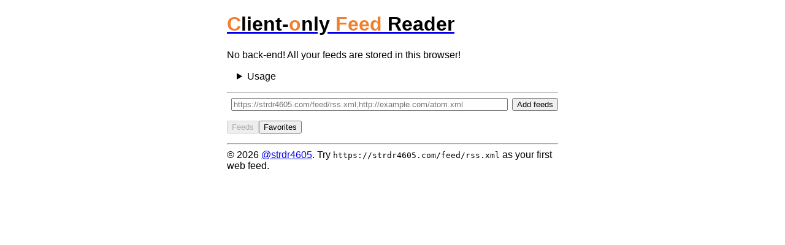

--- FILE ---
content_type: text/html; charset=utf-8
request_url: https://cofeed-19.github.io/
body_size: 1712
content:
<!DOCTYPE html><html><head><meta charSet="UTF-8"/><meta name="viewport" content="width=device-width, initial-scale=1"/><title>Client-only Feed Reader</title><meta name="description" content="Client-only Free Web Feed Reader, No account, No registration, No tracking, Minimalist, Open source"/><meta property="og:title" content="Client-only Feed Reader"/><meta property="og:image" content="https://cofeed-19.github.io/banner.jpg"/><meta property="og:type" content="website"/><meta property="og:locale" content="en_US"/><meta property="og:description" content="Client-only Free Web Feed Reader, No account, No registration, No tracking, Minimalist, Open source"/><meta property="og:url" content="https://cofeed-19.github.io/"/><meta name="twitter:card" content="summary_large_image"/><meta name="twitter:site" content="https://cofeed-19.github.io/"/><meta name="twitter:creator" content="@strdr4605"/><link rel="icon" href="https://cofeed-19.github.io/favicon.ico"/><link rel="apple-touch-icon" sizes="180x180" href="https://cofeed-19.github.io/apple-touch-icon.png"/><link rel="icon" type="image/png" sizes="32x32" href="https://cofeed-19.github.io/favicon-32x32.png"/><link rel="icon" type="image/png" sizes="16x16" href="https://cofeed-19.github.io/favicon-16x16.png"/><link rel="manifest" href="/site.webmanifest"/><meta name="theme-color" content="#EE802f"/><meta name="next-head-count" content="19"/><link rel="preload" href="/_next/static/css/0e16375a3cfac481.css" as="style" crossorigin=""/><link rel="stylesheet" href="/_next/static/css/0e16375a3cfac481.css" crossorigin="" data-n-g=""/><link rel="preload" href="/_next/static/css/b063ad9a71c16638.css" as="style" crossorigin=""/><link rel="stylesheet" href="/_next/static/css/b063ad9a71c16638.css" crossorigin="" data-n-p=""/><noscript data-n-css=""></noscript><script defer="" crossorigin="" nomodule="" src="/_next/static/chunks/polyfills-c67a75d1b6f99dc8.js"></script><script src="/_next/static/chunks/webpack-2555a4296ab7a1b2.js" defer="" crossorigin=""></script><script src="/_next/static/chunks/framework-fae63b21a27d6472.js" defer="" crossorigin=""></script><script src="/_next/static/chunks/main-b2f696c6948c08d1.js" defer="" crossorigin=""></script><script src="/_next/static/chunks/pages/_app-9bdab41eb56dd858.js" defer="" crossorigin=""></script><script src="/_next/static/chunks/719-69f8a2e1dbe4849c.js" defer="" crossorigin=""></script><script src="/_next/static/chunks/742-7f45c70c4425b41a.js" defer="" crossorigin=""></script><script src="/_next/static/chunks/pages/index-cf25d64eff63a532.js" defer="" crossorigin=""></script><script src="/_next/static/7Paw14e5A9qG8nT3hRgNe/_buildManifest.js" defer="" crossorigin=""></script><script src="/_next/static/7Paw14e5A9qG8nT3hRgNe/_ssgManifest.js" defer="" crossorigin=""></script></head><body><div id="__next"><header class="Header_header__pXml_"><a href="/"><h1><span>C</span>lient-<span>o</span>nly <span>Feed</span> Reader</h1></a><div class="Header_iframeContainer__vj6pl">No back-end! All your feeds are stored in this browser!<iframe src="https://ghbtns.com/github-btn.html?user=cofeed-19&amp;repo=cofeed-19.github.io&amp;type=star&amp;count=true" title="GitHub"></iframe></div><details class="Header_details__GOEwI"><summary>Usage</summary><ul class="Header_usage__itp_N"><li>Because we do cross-origin requests some web feeds are blocked by CORS policy😢. But you can install<!-- --> <a href="https://mybrowseraddon.com/access-control-allow-origin.html">a browser extension that allow CORS</a>😊.</li><li>Supports RSS and Atom feeds</li><li>Try <u>http</u> and <u>https</u></li><li>If it&#x27;s a personal blog, maybe ask the owner to<!-- --> <a class="ExternalLink_link__pmplM" href="https://enable-cors.org/server.html" rel="noopener" target="_blank">enable CORS</a></li><li><a href="/feeds">Feeds added by users</a></li><li><label><input type="checkbox"/>Dark mode</label></li></ul><details class="Header_details__GOEwI"><summary>Why to use?</summary><div><ul><li>It&#x27;s Free</li><li>No account</li><li>No tracking</li><li>Minimalist</li><li>Open source</li></ul></div></details><details class="Header_details__GOEwI"><summary>Why NOT to use?</summary><div><ul><li>CORS issue</li><li>No sync with other devices</li><li>Minimalist</li></ul></div></details><details class="ExportImportForm_form___wXLI"><summary>Export/Import</summary><p>In case if you want to move to a new browser or new device you can export the current state of your feeds and favorites:</p><button>Export data</button><hr/><p>Import from file</p><input type="file" name="my_files[]"/></details></details><hr/></header><main class="styles_container__TE5Ij"><form class="NewFeedForm_form__LXQRv"><input placeholder="https://strdr4605.com/feed/rss.xml,http://example.com/atom.xml" type="text" value=""/><button type="submit">Add feeds</button></form><div class="styles_tabsList__0v5ZF"><button disabled="">Feeds</button><button>Favorites</button></div></main><footer class="Footer_footer__o4_Ec"><hr/>© <!-- -->2025<!-- --> <a href="https://github.com/strdr4605" rel="noopener noreferrer" target="_blank">@strdr4605</a>. Try <code>https://strdr4605.com/feed/rss.xml</code> as your first web feed.</footer></div><script id="__NEXT_DATA__" type="application/json" crossorigin="">{"props":{"pageProps":{}},"page":"/","query":{},"buildId":"7Paw14e5A9qG8nT3hRgNe","nextExport":true,"autoExport":true,"isFallback":false,"scriptLoader":[]}</script></body></html>

--- FILE ---
content_type: text/css; charset=utf-8
request_url: https://cofeed-19.github.io/_next/static/css/0e16375a3cfac481.css
body_size: -255
content:
:root{--body-bg-color:#fff;--body-color:#000;--link-color:#00e;--link-visited-color:#551a8b;--rss-orange:#ee802f}body{align-items:center;background-color:var(--body-bg-color);color:var(--body-color);display:flex;flex-direction:column;flex-wrap:wrap;font-family:-apple-system,BlinkMacSystemFont,Segoe UI,Roboto,Oxygen,Ubuntu,Cantarell,Fira Sans,Droid Sans,Helvetica Neue,sans-serif;margin:0;padding:0 1em}*{box-sizing:border-box}

--- FILE ---
content_type: text/css; charset=utf-8
request_url: https://cofeed-19.github.io/_next/static/css/b063ad9a71c16638.css
body_size: 755
content:
.Date_container__hdPAO{color:#ee802f;flex:0 0 7rem}.ExportImportForm_form___wXLI summary{cursor:pointer}.ExportImportForm_form___wXLI button{margin:0 0 1em}.ExternalLink_link__pmplM{color:var(--link-color)}.ExternalLink_link__pmplM:visited{color:var(--link-visited-color)}.FavoritePin_pin__UXBo1{left:-2rem;opacity:0;position:absolute;text-decoration:none;transition:opacity .3s ease-in-out;will-change:opacity}.FavoritePin_pinned__5mFqL{opacity:1;transform:rotate(-45deg)}h3:hover:has(.FavoritePin_pin__UXBo1) .FavoritePin_pin__UXBo1{opacity:.5}h3:hover:has(.FavoritePin_pin__UXBo1) .FavoritePin_pin__UXBo1:hover{cursor:pointer;opacity:1}.FavoritesList_container__bKVKQ{margin-top:1em}.FavoritesList_list__jLNeg{list-style:none;margin:0;padding:0}.FavoritesList_item__o5kkg{display:flex;margin-bottom:.5em}.FavoritesList_source__TTeFq{align-items:center;color:var(--link-visited-color);display:flex;font-size:.9em;gap:.5em;margin-top:.2em}.FavoritesList_removeButton__fUqDx{background:none;border:none;color:var(--link-color);cursor:pointer;font-size:.75em;margin-left:.5em;opacity:.7;padding:0}.FavoritesList_removeButton__fUqDx:hover{color:var(--link-visited-color);opacity:1}.FeedItem_item__D_xTx{align-items:center;display:flex;list-style-type:none;padding-left:1.25em;position:relative}.FeedItem_item__D_xTx:hover .FeedItem_favoriteButton__Cf_sa{opacity:1}.FeedItem_favoriteButton__Cf_sa{background:none;border:none;color:var(--link-color);cursor:pointer;font-size:1.5em;left:0;margin-left:-.5em;opacity:0;padding:0;position:absolute}.FeedItem_favoriteButton__Cf_sa.FeedItem_favorited__shPqi{opacity:1}.Footer_footer__o4_Ec{margin:1em auto;max-width:60ch}.Footer_footer__o4_Ec a{color:var(--link-color)}.Header_header__pXml_{max-width:60ch}.Header_header__pXml_ a:has(h1){text-decoration:none}.Header_header__pXml_ h1{color:var(--body-color);cursor:pointer;-webkit-user-select:none;-moz-user-select:none;user-select:none}.Header_header__pXml_ h1 span{color:var(--rss-orange)}.Header_header__pXml_ iframe{border:0;height:20px;overflow:hidden;width:80px}.Header_iframeContainer__vj6pl{align-items:center;display:flex;justify-content:space-between}.Header_details__GOEwI{margin:1em}.Header_details__GOEwI>div{padding-left:1em}.Header_details__GOEwI>summary{cursor:pointer;margin-bottom:1em}.Header_details__GOEwI a{color:var(--link-visited-color)}.Header_usage__itp_N li:first-child{color:red}.NewFeedForm_form__LXQRv{display:flex}.NewFeedForm_form__LXQRv input[type=text]{flex:1;margin:auto .5em}.NewItemsList_list__T6VQr{padding:0}.NewItemsList_list__T6VQr li{display:flex;list-style-type:none}.VisitedItemsList_container__i2HDj{cursor:pointer;margin-top:1em}.VisitedItemsList_container__i2HDj ul{list-style:none;margin:1em 0 0;padding:0}.VisitedItemsList_container__i2HDj ul li{display:flex}.styles_container__TE5Ij{max-width:60ch}.styles_feed__NGz8S{margin:1em auto}.styles_feed__NGz8S h3{align-items:center;display:flex;gap:.5em;position:relative}.styles_feed__NGz8S h3 button{opacity:0;transition:opacity .3s ease-in-out;will-change:opacity}.styles_feed__NGz8S h3:hover button{opacity:1}.styles_tabsList__0v5ZF{display:flex;gap:.75em;margin:1em 0}.styles_typewriteLoader__l_Yjz:after{animation:styles_typewriter__Pkbpp 1.5s infinite;content:"..."}.styles_rotateTimeLoader__EzGYm{animation:styles_rotate__HbC2B 1.5s ease-in-out infinite}.styles_bounceLoader__LF0GC{animation:styles_bounce__1zUcm 1.2s cubic-bezier(.68,-.55,.265,1.55) infinite;background:#ee802f;border-radius:50%;display:inline-block;height:8px;margin-left:15px;width:8px}@keyframes styles_bounce__1zUcm{0%,to{transform:translateX(0)}50%{transform:translateX(-15px) scale(.8)}}@keyframes styles_typewriter__Pkbpp{0%{content:""}25%{content:"."}50%{content:".."}75%{content:"..."}}@keyframes styles_rotate__HbC2B{0%{transform:rotate(0deg)}50%{transform:rotate(-180deg)}to{transform:rotate(-1turn)}}

--- FILE ---
content_type: text/css; charset=utf-8
request_url: https://cofeed-19.github.io/_next/static/css/b063ad9a71c16638.css
body_size: 972
content:
.Date_container__hdPAO{color:#ee802f;flex:0 0 7rem}.ExportImportForm_form___wXLI summary{cursor:pointer}.ExportImportForm_form___wXLI button{margin:0 0 1em}.ExternalLink_link__pmplM{color:var(--link-color)}.ExternalLink_link__pmplM:visited{color:var(--link-visited-color)}.FavoritePin_pin__UXBo1{left:-2rem;opacity:0;position:absolute;text-decoration:none;transition:opacity .3s ease-in-out;will-change:opacity}.FavoritePin_pinned__5mFqL{opacity:1;transform:rotate(-45deg)}h3:hover:has(.FavoritePin_pin__UXBo1) .FavoritePin_pin__UXBo1{opacity:.5}h3:hover:has(.FavoritePin_pin__UXBo1) .FavoritePin_pin__UXBo1:hover{cursor:pointer;opacity:1}.FavoritesList_container__bKVKQ{margin-top:1em}.FavoritesList_list__jLNeg{list-style:none;margin:0;padding:0}.FavoritesList_item__o5kkg{display:flex;margin-bottom:.5em}.FavoritesList_source__TTeFq{align-items:center;color:var(--link-visited-color);display:flex;font-size:.9em;gap:.5em;margin-top:.2em}.FavoritesList_removeButton__fUqDx{background:none;border:none;color:var(--link-color);cursor:pointer;font-size:.75em;margin-left:.5em;opacity:.7;padding:0}.FavoritesList_removeButton__fUqDx:hover{color:var(--link-visited-color);opacity:1}.FeedItem_item__D_xTx{align-items:center;display:flex;list-style-type:none;padding-left:1.25em;position:relative}.FeedItem_item__D_xTx:hover .FeedItem_favoriteButton__Cf_sa{opacity:1}.FeedItem_favoriteButton__Cf_sa{background:none;border:none;color:var(--link-color);cursor:pointer;font-size:1.5em;left:0;margin-left:-.5em;opacity:0;padding:0;position:absolute}.FeedItem_favoriteButton__Cf_sa.FeedItem_favorited__shPqi{opacity:1}.Footer_footer__o4_Ec{margin:1em auto;max-width:60ch}.Footer_footer__o4_Ec a{color:var(--link-color)}.Header_header__pXml_{max-width:60ch}.Header_header__pXml_ a:has(h1){text-decoration:none}.Header_header__pXml_ h1{color:var(--body-color);cursor:pointer;-webkit-user-select:none;-moz-user-select:none;user-select:none}.Header_header__pXml_ h1 span{color:var(--rss-orange)}.Header_header__pXml_ iframe{border:0;height:20px;overflow:hidden;width:80px}.Header_iframeContainer__vj6pl{align-items:center;display:flex;justify-content:space-between}.Header_details__GOEwI{margin:1em}.Header_details__GOEwI>div{padding-left:1em}.Header_details__GOEwI>summary{cursor:pointer;margin-bottom:1em}.Header_details__GOEwI a{color:var(--link-visited-color)}.Header_usage__itp_N li:first-child{color:red}.NewFeedForm_form__LXQRv{display:flex}.NewFeedForm_form__LXQRv input[type=text]{flex:1;margin:auto .5em}.NewItemsList_list__T6VQr{padding:0}.NewItemsList_list__T6VQr li{display:flex;list-style-type:none}.VisitedItemsList_container__i2HDj{cursor:pointer;margin-top:1em}.VisitedItemsList_container__i2HDj ul{list-style:none;margin:1em 0 0;padding:0}.VisitedItemsList_container__i2HDj ul li{display:flex}.styles_container__TE5Ij{max-width:60ch}.styles_feed__NGz8S{margin:1em auto}.styles_feed__NGz8S h3{align-items:center;display:flex;gap:.5em;position:relative}.styles_feed__NGz8S h3 button{opacity:0;transition:opacity .3s ease-in-out;will-change:opacity}.styles_feed__NGz8S h3:hover button{opacity:1}.styles_tabsList__0v5ZF{display:flex;gap:.75em;margin:1em 0}.styles_typewriteLoader__l_Yjz:after{animation:styles_typewriter__Pkbpp 1.5s infinite;content:"..."}.styles_rotateTimeLoader__EzGYm{animation:styles_rotate__HbC2B 1.5s ease-in-out infinite}.styles_bounceLoader__LF0GC{animation:styles_bounce__1zUcm 1.2s cubic-bezier(.68,-.55,.265,1.55) infinite;background:#ee802f;border-radius:50%;display:inline-block;height:8px;margin-left:15px;width:8px}@keyframes styles_bounce__1zUcm{0%,to{transform:translateX(0)}50%{transform:translateX(-15px) scale(.8)}}@keyframes styles_typewriter__Pkbpp{0%{content:""}25%{content:"."}50%{content:".."}75%{content:"..."}}@keyframes styles_rotate__HbC2B{0%{transform:rotate(0deg)}50%{transform:rotate(-180deg)}to{transform:rotate(-1turn)}}

--- FILE ---
content_type: application/javascript; charset=utf-8
request_url: https://cofeed-19.github.io/_next/static/7Paw14e5A9qG8nT3hRgNe/_buildManifest.js
body_size: -227
content:
self.__BUILD_MANIFEST=function(s,e){return{__rewrites:{afterFiles:[],beforeFiles:[],fallback:[]},"/":[s,e,"static/css/b063ad9a71c16638.css","static/chunks/pages/index-cf25d64eff63a532.js"],"/_error":["static/chunks/pages/_error-ee5b5fb91d29d86f.js"],"/feeds":[s,e,"static/css/54202d3c170319d7.css","static/chunks/pages/feeds-1d04c622e1840848.js"],sortedPages:["/","/_app","/_error","/feeds"]}}("static/chunks/719-69f8a2e1dbe4849c.js","static/chunks/742-7f45c70c4425b41a.js"),self.__BUILD_MANIFEST_CB&&self.__BUILD_MANIFEST_CB();

--- FILE ---
content_type: application/javascript; charset=utf-8
request_url: https://cofeed-19.github.io/_next/static/chunks/719-69f8a2e1dbe4849c.js
body_size: 90504
content:
(self.webpackChunk_N_E=self.webpackChunk_N_E||[]).push([[719],{4076:function(t,i,p){"use strict";var y=this&&this.__importDefault||function(t){return t&&t.__esModule?t:{default:t}};Object.defineProperty(i,"__esModule",{value:!0}),i.decodeHTML=i.decodeHTMLStrict=i.decodeXML=void 0;var m=y(p(9323)),b=y(p(9591)),w=y(p(2586)),_=y(p(26)),T=/&(?:[a-zA-Z0-9]+|#[xX][\da-fA-F]+|#\d+);/g;function getStrictDecoder(t){var i=getReplacer(t);return function(t){return String(t).replace(T,i)}}i.decodeXML=getStrictDecoder(w.default),i.decodeHTMLStrict=getStrictDecoder(m.default);var sorter=function(t,i){return t<i?1:-1};function getReplacer(t){return function(i){if("#"===i.charAt(1)){var p=i.charAt(2);return"X"===p||"x"===p?_.default(parseInt(i.substr(3),16)):_.default(parseInt(i.substr(2),10))}return t[i.slice(1,-1)]||i}}i.decodeHTML=function(){for(var t=Object.keys(b.default).sort(sorter),i=Object.keys(m.default).sort(sorter),p=0,y=0;p<i.length;p++)t[y]===i[p]?(i[p]+=";?",y++):i[p]+=";";var w=RegExp("&(?:"+i.join("|")+"|#[xX][\\da-fA-F]+;?|#\\d+;?)","g"),_=getReplacer(m.default);function replacer(t){return";"!==t.substr(-1)&&(t+=";"),_(t)}return function(t){return String(t).replace(w,replacer)}}()},26:function(t,i,p){"use strict";var y=this&&this.__importDefault||function(t){return t&&t.__esModule?t:{default:t}};Object.defineProperty(i,"__esModule",{value:!0});var m=y(p(3600)),b=String.fromCodePoint||function(t){var i="";return t>65535&&(t-=65536,i+=String.fromCharCode(t>>>10&1023|55296),t=56320|1023&t),i+=String.fromCharCode(t)};i.default=function(t){return t>=55296&&t<=57343||t>1114111?"�":(t in m.default&&(t=m.default[t]),b(t))}},7322:function(t,i,p){"use strict";var y=this&&this.__importDefault||function(t){return t&&t.__esModule?t:{default:t}};Object.defineProperty(i,"__esModule",{value:!0}),i.escapeUTF8=i.escape=i.encodeNonAsciiHTML=i.encodeHTML=i.encodeXML=void 0;var m=getInverseObj(y(p(2586)).default),b=getInverseReplacer(m);i.encodeXML=getASCIIEncoder(m);var w=getInverseObj(y(p(9323)).default),_=getInverseReplacer(w);function getInverseObj(t){return Object.keys(t).sort().reduce(function(i,p){return i[t[p]]="&"+p+";",i},{})}function getInverseReplacer(t){for(var i=[],p=[],y=0,m=Object.keys(t);y<m.length;y++){var b=m[y];1===b.length?i.push("\\"+b):p.push(b)}i.sort();for(var w=0;w<i.length-1;w++){for(var _=w;_<i.length-1&&i[_].charCodeAt(1)+1===i[_+1].charCodeAt(1);)_+=1;var T=1+_-w;T<3||i.splice(w,T,i[w]+"-"+i[_])}return p.unshift("["+i.join("")+"]"),RegExp(p.join("|"),"g")}i.encodeHTML=function(t){return t.replace(_,function(t){return w[t]}).replace(T,singleCharReplacer)},i.encodeNonAsciiHTML=getASCIIEncoder(w);var T=/(?:[\x80-\uD7FF\uE000-\uFFFF]|[\uD800-\uDBFF][\uDC00-\uDFFF]|[\uD800-\uDBFF](?![\uDC00-\uDFFF])|(?:[^\uD800-\uDBFF]|^)[\uDC00-\uDFFF])/g,S=null!=String.prototype.codePointAt?function(t){return t.codePointAt(0)}:function(t){return(t.charCodeAt(0)-55296)*1024+t.charCodeAt(1)-56320+65536};function singleCharReplacer(t){return"&#x"+(t.length>1?S(t):t.charCodeAt(0)).toString(16).toUpperCase()+";"}var x=RegExp(b.source+"|"+T.source,"g");function getASCIIEncoder(t){return function(i){return i.replace(x,function(i){return t[i]||singleCharReplacer(i)})}}i.escape=function(t){return t.replace(x,singleCharReplacer)},i.escapeUTF8=function(t){return t.replace(b,singleCharReplacer)}},5863:function(t,i,p){"use strict";Object.defineProperty(i,"__esModule",{value:!0}),i.decodeXMLStrict=i.decodeHTML5Strict=i.decodeHTML4Strict=i.decodeHTML5=i.decodeHTML4=i.decodeHTMLStrict=i.decodeHTML=i.decodeXML=i.encodeHTML5=i.encodeHTML4=i.escapeUTF8=i.escape=i.encodeNonAsciiHTML=i.encodeHTML=i.encodeXML=i.encode=i.decodeStrict=i.decode=void 0;var y=p(4076),m=p(7322);i.decode=function(t,i){return(!i||i<=0?y.decodeXML:y.decodeHTML)(t)},i.decodeStrict=function(t,i){return(!i||i<=0?y.decodeXML:y.decodeHTMLStrict)(t)},i.encode=function(t,i){return(!i||i<=0?m.encodeXML:m.encodeHTML)(t)};var b=p(7322);Object.defineProperty(i,"encodeXML",{enumerable:!0,get:function(){return b.encodeXML}}),Object.defineProperty(i,"encodeHTML",{enumerable:!0,get:function(){return b.encodeHTML}}),Object.defineProperty(i,"encodeNonAsciiHTML",{enumerable:!0,get:function(){return b.encodeNonAsciiHTML}}),Object.defineProperty(i,"escape",{enumerable:!0,get:function(){return b.escape}}),Object.defineProperty(i,"escapeUTF8",{enumerable:!0,get:function(){return b.escapeUTF8}}),Object.defineProperty(i,"encodeHTML4",{enumerable:!0,get:function(){return b.encodeHTML}}),Object.defineProperty(i,"encodeHTML5",{enumerable:!0,get:function(){return b.encodeHTML}});var w=p(4076);Object.defineProperty(i,"decodeXML",{enumerable:!0,get:function(){return w.decodeXML}}),Object.defineProperty(i,"decodeHTML",{enumerable:!0,get:function(){return w.decodeHTML}}),Object.defineProperty(i,"decodeHTMLStrict",{enumerable:!0,get:function(){return w.decodeHTMLStrict}}),Object.defineProperty(i,"decodeHTML4",{enumerable:!0,get:function(){return w.decodeHTML}}),Object.defineProperty(i,"decodeHTML5",{enumerable:!0,get:function(){return w.decodeHTML}}),Object.defineProperty(i,"decodeHTML4Strict",{enumerable:!0,get:function(){return w.decodeHTMLStrict}}),Object.defineProperty(i,"decodeHTML5Strict",{enumerable:!0,get:function(){return w.decodeHTMLStrict}}),Object.defineProperty(i,"decodeXMLStrict",{enumerable:!0,get:function(){return w.decodeXML}})},5392:function(t,i){"use strict";let fetchHTML=t=>fetch(t),parseHTML=t=>new DOMParser().parseFromString(t,"text/html"),fetchLinks=t=>fetchHTML(t).then(t=>t.text()).then(parseHTML).then(t=>t.querySelectorAll("head link")),filterLinks=t=>{let i=["rel","href","sizes"];return[...t].filter(t=>t.getAttribute("href")&&t.getAttribute("rel").includes("icon")).map(t=>i.reduce((i,p)=>({...i,[p]:t.getAttribute(p)}),{}))},updateAttrs=t=>i=>{let getOrigin=t=>new URL(t).origin;return i.map(({sizes:i,href:p,rel:y})=>({size:parseInt(null==i?void 0:i.split("x")[0])||void 0,href:"/"===p[0]?"".concat(getOrigin(t)).concat(p):p,rel:y}))},sortByRel=t=>{let isTouch=t=>t.includes("apple-touch-icon");return t.sort((t,i)=>isTouch(i.rel)?1:isTouch(t.rel)?-1:0)},sortBySize=t=>t.sort((t,i)=>i.size-t.size),groupIcons=t=>t.reduce((t,i)=>{let p=t.filter(({rel:t})=>i.rel===t)[0];if(p){if(i.size>p.size){let p=t.findIndex(({rel:t})=>i.rel===t);t[p]=i}}else t.push(i);return t},[]),getIcons=t=>fetchLinks(t).then(filterLinks).then(updateAttrs(t)),getBestIcons=t=>getIcons(t).then(t=>{let i=groupIcons(t);return sortBySize(i)});i.Z={getIcons,getBestIcons,getBestIcon:t=>getBestIcons(t).then(t=>{let i=t[0];return i&&i.size>50?i:sortByRel(t)})}},3454:function(t,i,p){"use strict";var y,m;t.exports=(null==(y=p.g.process)?void 0:y.env)&&"object"==typeof(null==(m=p.g.process)?void 0:m.env)?p.g.process:p(7663)},7498:function(t,i){"use strict";var p,y;Object.defineProperty(i,"__esModule",{value:!0}),function(t,i){for(var p in i)Object.defineProperty(t,p,{enumerable:!0,get:i[p]})}(i,{PrefetchKind:function(){return p},ACTION_REFRESH:function(){return m},ACTION_NAVIGATE:function(){return b},ACTION_RESTORE:function(){return w},ACTION_SERVER_PATCH:function(){return _},ACTION_PREFETCH:function(){return T},ACTION_FAST_REFRESH:function(){return S},ACTION_SERVER_ACTION:function(){return x}});let m="refresh",b="navigate",w="restore",_="server-patch",T="prefetch",S="fast-refresh",x="server-action";(y=p||(p={})).AUTO="auto",y.FULL="full",y.TEMPORARY="temporary",("function"==typeof i.default||"object"==typeof i.default&&null!==i.default)&&void 0===i.default.__esModule&&(Object.defineProperty(i.default,"__esModule",{value:!0}),Object.assign(i.default,i),t.exports=i.default)},30:function(t,i,p){"use strict";function getDomainLocale(t,i,p,y){return!1}Object.defineProperty(i,"__esModule",{value:!0}),Object.defineProperty(i,"getDomainLocale",{enumerable:!0,get:function(){return getDomainLocale}}),p(2866),("function"==typeof i.default||"object"==typeof i.default&&null!==i.default)&&void 0===i.default.__esModule&&(Object.defineProperty(i.default,"__esModule",{value:!0}),Object.assign(i.default,i),t.exports=i.default)},5170:function(t,i,p){"use strict";Object.defineProperty(i,"__esModule",{value:!0}),Object.defineProperty(i,"default",{enumerable:!0,get:function(){return P}});let y=p(8754),m=y._(p(7294)),b=p(4450),w=p(2227),_=p(4364),T=p(109),S=p(3607),x=p(1823),L=p(9031),M=p(920),D=p(30),O=p(7192),A=p(7498),N=new Set;function prefetch(t,i,p,y,m,b){if(!b&&!(0,w.isLocalURL)(i))return;if(!y.bypassPrefetchedCheck){let m=void 0!==y.locale?y.locale:"locale"in t?t.locale:void 0,b=i+"%"+p+"%"+m;if(N.has(b))return;N.add(b)}let _=b?t.prefetch(i,m):t.prefetch(i,p,y);Promise.resolve(_).catch(t=>{})}function formatStringOrUrl(t){return"string"==typeof t?t:(0,_.formatUrl)(t)}let R=m.default.forwardRef(function(t,i){let p,y;let{href:_,as:N,children:R,prefetch:P=null,passHref:C,replace:k,shallow:X,scroll:U,locale:q,onClick:W,onMouseEnter:V,onTouchStart:H,legacyBehavior:G=!1,...z}=t;p=R,G&&("string"==typeof p||"number"==typeof p)&&(p=m.default.createElement("a",null,p));let $=m.default.useContext(x.RouterContext),Y=m.default.useContext(L.AppRouterContext),K=null!=$?$:Y,J=!$,Q=!1!==P,Z=null===P?A.PrefetchKind.AUTO:A.PrefetchKind.FULL,{href:ee,as:et}=m.default.useMemo(()=>{if(!$){let t=formatStringOrUrl(_);return{href:t,as:N?formatStringOrUrl(N):t}}let[t,i]=(0,b.resolveHref)($,_,!0);return{href:t,as:N?(0,b.resolveHref)($,N):i||t}},[$,_,N]),er=m.default.useRef(ee),en=m.default.useRef(et);G&&(y=m.default.Children.only(p));let ei=G?y&&"object"==typeof y&&y.ref:i,[eo,ea,es]=(0,M.useIntersection)({rootMargin:"200px"}),eu=m.default.useCallback(t=>{(en.current!==et||er.current!==ee)&&(es(),en.current=et,er.current=ee),eo(t),ei&&("function"==typeof ei?ei(t):"object"==typeof ei&&(ei.current=t))},[et,ei,ee,es,eo]);m.default.useEffect(()=>{K&&ea&&Q&&prefetch(K,ee,et,{locale:q},{kind:Z},J)},[et,ee,ea,q,Q,null==$?void 0:$.locale,K,J,Z]);let ec={ref:eu,onClick(t){G||"function"!=typeof W||W(t),G&&y.props&&"function"==typeof y.props.onClick&&y.props.onClick(t),K&&!t.defaultPrevented&&function(t,i,p,y,b,_,T,S,x,L){let{nodeName:M}=t.currentTarget,D="A"===M.toUpperCase();if(D&&(function(t){let i=t.currentTarget,p=i.getAttribute("target");return p&&"_self"!==p||t.metaKey||t.ctrlKey||t.shiftKey||t.altKey||t.nativeEvent&&2===t.nativeEvent.which}(t)||!x&&!(0,w.isLocalURL)(p)))return;t.preventDefault();let navigate=()=>{let t=null==T||T;"beforePopState"in i?i[b?"replace":"push"](p,y,{shallow:_,locale:S,scroll:t}):i[b?"replace":"push"](y||p,{forceOptimisticNavigation:!L,scroll:t})};x?m.default.startTransition(navigate):navigate()}(t,K,ee,et,k,X,U,q,J,Q)},onMouseEnter(t){G||"function"!=typeof V||V(t),G&&y.props&&"function"==typeof y.props.onMouseEnter&&y.props.onMouseEnter(t),K&&(Q||!J)&&prefetch(K,ee,et,{locale:q,priority:!0,bypassPrefetchedCheck:!0},{kind:Z},J)},onTouchStart(t){G||"function"!=typeof H||H(t),G&&y.props&&"function"==typeof y.props.onTouchStart&&y.props.onTouchStart(t),K&&(Q||!J)&&prefetch(K,ee,et,{locale:q,priority:!0,bypassPrefetchedCheck:!0},{kind:Z},J)}};if((0,T.isAbsoluteUrl)(et))ec.href=et;else if(!G||C||"a"===y.type&&!("href"in y.props)){let t=void 0!==q?q:null==$?void 0:$.locale,i=(null==$?void 0:$.isLocaleDomain)&&(0,D.getDomainLocale)(et,t,null==$?void 0:$.locales,null==$?void 0:$.domainLocales);ec.href=i||(0,O.addBasePath)((0,S.addLocale)(et,t,null==$?void 0:$.defaultLocale))}return G?m.default.cloneElement(y,ec):m.default.createElement("a",{...z,...ec},p)}),P=R;("function"==typeof i.default||"object"==typeof i.default&&null!==i.default)&&void 0===i.default.__esModule&&(Object.defineProperty(i.default,"__esModule",{value:!0}),Object.assign(i.default,i),t.exports=i.default)},920:function(t,i,p){"use strict";Object.defineProperty(i,"__esModule",{value:!0}),Object.defineProperty(i,"useIntersection",{enumerable:!0,get:function(){return useIntersection}});let y=p(7294),m=p(3436),b="function"==typeof IntersectionObserver,w=new Map,_=[];function useIntersection(t){let{rootRef:i,rootMargin:p,disabled:T}=t,S=T||!b,[x,L]=(0,y.useState)(!1),M=(0,y.useRef)(null),D=(0,y.useCallback)(t=>{M.current=t},[]);(0,y.useEffect)(()=>{if(b){if(S||x)return;let t=M.current;if(t&&t.tagName){let y=function(t,i,p){let{id:y,observer:m,elements:b}=function(t){let i;let p={root:t.root||null,margin:t.rootMargin||""},y=_.find(t=>t.root===p.root&&t.margin===p.margin);if(y&&(i=w.get(y)))return i;let m=new Map,b=new IntersectionObserver(t=>{t.forEach(t=>{let i=m.get(t.target),p=t.isIntersecting||t.intersectionRatio>0;i&&p&&i(p)})},t);return i={id:p,observer:b,elements:m},_.push(p),w.set(p,i),i}(p);return b.set(t,i),m.observe(t),function(){if(b.delete(t),m.unobserve(t),0===b.size){m.disconnect(),w.delete(y);let t=_.findIndex(t=>t.root===y.root&&t.margin===y.margin);t>-1&&_.splice(t,1)}}}(t,t=>t&&L(t),{root:null==i?void 0:i.current,rootMargin:p});return y}}else if(!x){let t=(0,m.requestIdleCallback)(()=>L(!0));return()=>(0,m.cancelIdleCallback)(t)}},[S,p,i,x,M.current]);let O=(0,y.useCallback)(()=>{L(!1)},[]);return[D,x,O]}("function"==typeof i.default||"object"==typeof i.default&&null!==i.default)&&void 0===i.default.__esModule&&(Object.defineProperty(i.default,"__esModule",{value:!0}),Object.assign(i.default,i),t.exports=i.default)},1876:function(t){!function(){var i={675:function(t,i){"use strict";i.byteLength=function(t){var i=getLens(t),p=i[0],y=i[1];return(p+y)*3/4-y},i.toByteArray=function(t){var i,p,b=getLens(t),w=b[0],_=b[1],T=new m((w+_)*3/4-_),S=0,x=_>0?w-4:w;for(p=0;p<x;p+=4)i=y[t.charCodeAt(p)]<<18|y[t.charCodeAt(p+1)]<<12|y[t.charCodeAt(p+2)]<<6|y[t.charCodeAt(p+3)],T[S++]=i>>16&255,T[S++]=i>>8&255,T[S++]=255&i;return 2===_&&(i=y[t.charCodeAt(p)]<<2|y[t.charCodeAt(p+1)]>>4,T[S++]=255&i),1===_&&(i=y[t.charCodeAt(p)]<<10|y[t.charCodeAt(p+1)]<<4|y[t.charCodeAt(p+2)]>>2,T[S++]=i>>8&255,T[S++]=255&i),T},i.fromByteArray=function(t){for(var i,y=t.length,m=y%3,b=[],w=0,_=y-m;w<_;w+=16383)b.push(function(t,i,y){for(var m,b=[],w=i;w<y;w+=3)b.push(p[(m=(t[w]<<16&16711680)+(t[w+1]<<8&65280)+(255&t[w+2]))>>18&63]+p[m>>12&63]+p[m>>6&63]+p[63&m]);return b.join("")}(t,w,w+16383>_?_:w+16383));return 1===m?b.push(p[(i=t[y-1])>>2]+p[i<<4&63]+"=="):2===m&&b.push(p[(i=(t[y-2]<<8)+t[y-1])>>10]+p[i>>4&63]+p[i<<2&63]+"="),b.join("")};for(var p=[],y=[],m="undefined"!=typeof Uint8Array?Uint8Array:Array,b="ABCDEFGHIJKLMNOPQRSTUVWXYZabcdefghijklmnopqrstuvwxyz0123456789+/",w=0,_=b.length;w<_;++w)p[w]=b[w],y[b.charCodeAt(w)]=w;function getLens(t){var i=t.length;if(i%4>0)throw Error("Invalid string. Length must be a multiple of 4");var p=t.indexOf("=");-1===p&&(p=i);var y=p===i?0:4-p%4;return[p,y]}y["-".charCodeAt(0)]=62,y["_".charCodeAt(0)]=63},72:function(t,i,p){"use strict";/*!
 * The buffer module from node.js, for the browser.
 *
 * @author   Feross Aboukhadijeh <https://feross.org>
 * @license  MIT
 */var y=p(675),m=p(783),b="function"==typeof Symbol&&"function"==typeof Symbol.for?Symbol.for("nodejs.util.inspect.custom"):null;function createBuffer(t){if(t>2147483647)throw RangeError('The value "'+t+'" is invalid for option "size"');var i=new Uint8Array(t);return Object.setPrototypeOf(i,Buffer.prototype),i}function Buffer(t,i,p){if("number"==typeof t){if("string"==typeof i)throw TypeError('The "string" argument must be of type string. Received type number');return allocUnsafe(t)}return from(t,i,p)}function from(t,i,p){if("string"==typeof t)return function(t,i){if(("string"!=typeof i||""===i)&&(i="utf8"),!Buffer.isEncoding(i))throw TypeError("Unknown encoding: "+i);var p=0|byteLength(t,i),y=createBuffer(p),m=y.write(t,i);return m!==p&&(y=y.slice(0,m)),y}(t,i);if(ArrayBuffer.isView(t))return fromArrayLike(t);if(null==t)throw TypeError("The first argument must be one of type string, Buffer, ArrayBuffer, Array, or Array-like Object. Received type "+typeof t);if(isInstance(t,ArrayBuffer)||t&&isInstance(t.buffer,ArrayBuffer)||"undefined"!=typeof SharedArrayBuffer&&(isInstance(t,SharedArrayBuffer)||t&&isInstance(t.buffer,SharedArrayBuffer)))return function(t,i,p){var y;if(i<0||t.byteLength<i)throw RangeError('"offset" is outside of buffer bounds');if(t.byteLength<i+(p||0))throw RangeError('"length" is outside of buffer bounds');return Object.setPrototypeOf(y=void 0===i&&void 0===p?new Uint8Array(t):void 0===p?new Uint8Array(t,i):new Uint8Array(t,i,p),Buffer.prototype),y}(t,i,p);if("number"==typeof t)throw TypeError('The "value" argument must not be of type number. Received type number');var y=t.valueOf&&t.valueOf();if(null!=y&&y!==t)return Buffer.from(y,i,p);var m=function(t){if(Buffer.isBuffer(t)){var i,p=0|checked(t.length),y=createBuffer(p);return 0===y.length||t.copy(y,0,0,p),y}return void 0!==t.length?"number"!=typeof t.length||(i=t.length)!=i?createBuffer(0):fromArrayLike(t):"Buffer"===t.type&&Array.isArray(t.data)?fromArrayLike(t.data):void 0}(t);if(m)return m;if("undefined"!=typeof Symbol&&null!=Symbol.toPrimitive&&"function"==typeof t[Symbol.toPrimitive])return Buffer.from(t[Symbol.toPrimitive]("string"),i,p);throw TypeError("The first argument must be one of type string, Buffer, ArrayBuffer, Array, or Array-like Object. Received type "+typeof t)}function assertSize(t){if("number"!=typeof t)throw TypeError('"size" argument must be of type number');if(t<0)throw RangeError('The value "'+t+'" is invalid for option "size"')}function allocUnsafe(t){return assertSize(t),createBuffer(t<0?0:0|checked(t))}function fromArrayLike(t){for(var i=t.length<0?0:0|checked(t.length),p=createBuffer(i),y=0;y<i;y+=1)p[y]=255&t[y];return p}function checked(t){if(t>=2147483647)throw RangeError("Attempt to allocate Buffer larger than maximum size: 0x7fffffff bytes");return 0|t}function byteLength(t,i){if(Buffer.isBuffer(t))return t.length;if(ArrayBuffer.isView(t)||isInstance(t,ArrayBuffer))return t.byteLength;if("string"!=typeof t)throw TypeError('The "string" argument must be one of type string, Buffer, or ArrayBuffer. Received type '+typeof t);var p=t.length,y=arguments.length>2&&!0===arguments[2];if(!y&&0===p)return 0;for(var m=!1;;)switch(i){case"ascii":case"latin1":case"binary":return p;case"utf8":case"utf-8":return utf8ToBytes(t).length;case"ucs2":case"ucs-2":case"utf16le":case"utf-16le":return 2*p;case"hex":return p>>>1;case"base64":return base64ToBytes(t).length;default:if(m)return y?-1:utf8ToBytes(t).length;i=(""+i).toLowerCase(),m=!0}}function slowToString(t,i,p){var m,b,w=!1;if((void 0===i||i<0)&&(i=0),i>this.length||((void 0===p||p>this.length)&&(p=this.length),p<=0||(p>>>=0)<=(i>>>=0)))return"";for(t||(t="utf8");;)switch(t){case"hex":return function(t,i,p){var y=t.length;(!i||i<0)&&(i=0),(!p||p<0||p>y)&&(p=y);for(var m="",b=i;b<p;++b)m+=_[t[b]];return m}(this,i,p);case"utf8":case"utf-8":return utf8Slice(this,i,p);case"ascii":return function(t,i,p){var y="";p=Math.min(t.length,p);for(var m=i;m<p;++m)y+=String.fromCharCode(127&t[m]);return y}(this,i,p);case"latin1":case"binary":return function(t,i,p){var y="";p=Math.min(t.length,p);for(var m=i;m<p;++m)y+=String.fromCharCode(t[m]);return y}(this,i,p);case"base64":return m=i,b=p,0===m&&b===this.length?y.fromByteArray(this):y.fromByteArray(this.slice(m,b));case"ucs2":case"ucs-2":case"utf16le":case"utf-16le":return function(t,i,p){for(var y=t.slice(i,p),m="",b=0;b<y.length;b+=2)m+=String.fromCharCode(y[b]+256*y[b+1]);return m}(this,i,p);default:if(w)throw TypeError("Unknown encoding: "+t);t=(t+"").toLowerCase(),w=!0}}function swap(t,i,p){var y=t[i];t[i]=t[p],t[p]=y}function bidirectionalIndexOf(t,i,p,y,m){var b;if(0===t.length)return -1;if("string"==typeof p?(y=p,p=0):p>2147483647?p=2147483647:p<-2147483648&&(p=-2147483648),(b=p=+p)!=b&&(p=m?0:t.length-1),p<0&&(p=t.length+p),p>=t.length){if(m)return -1;p=t.length-1}else if(p<0){if(!m)return -1;p=0}if("string"==typeof i&&(i=Buffer.from(i,y)),Buffer.isBuffer(i))return 0===i.length?-1:arrayIndexOf(t,i,p,y,m);if("number"==typeof i)return(i&=255,"function"==typeof Uint8Array.prototype.indexOf)?m?Uint8Array.prototype.indexOf.call(t,i,p):Uint8Array.prototype.lastIndexOf.call(t,i,p):arrayIndexOf(t,[i],p,y,m);throw TypeError("val must be string, number or Buffer")}function arrayIndexOf(t,i,p,y,m){var b,w=1,_=t.length,T=i.length;if(void 0!==y&&("ucs2"===(y=String(y).toLowerCase())||"ucs-2"===y||"utf16le"===y||"utf-16le"===y)){if(t.length<2||i.length<2)return -1;w=2,_/=2,T/=2,p/=2}function read(t,i){return 1===w?t[i]:t.readUInt16BE(i*w)}if(m){var S=-1;for(b=p;b<_;b++)if(read(t,b)===read(i,-1===S?0:b-S)){if(-1===S&&(S=b),b-S+1===T)return S*w}else -1!==S&&(b-=b-S),S=-1}else for(p+T>_&&(p=_-T),b=p;b>=0;b--){for(var x=!0,L=0;L<T;L++)if(read(t,b+L)!==read(i,L)){x=!1;break}if(x)return b}return -1}function utf8Slice(t,i,p){p=Math.min(t.length,p);for(var y=[],m=i;m<p;){var b,w,_,T,S=t[m],x=null,L=S>239?4:S>223?3:S>191?2:1;if(m+L<=p)switch(L){case 1:S<128&&(x=S);break;case 2:(192&(b=t[m+1]))==128&&(T=(31&S)<<6|63&b)>127&&(x=T);break;case 3:b=t[m+1],w=t[m+2],(192&b)==128&&(192&w)==128&&(T=(15&S)<<12|(63&b)<<6|63&w)>2047&&(T<55296||T>57343)&&(x=T);break;case 4:b=t[m+1],w=t[m+2],_=t[m+3],(192&b)==128&&(192&w)==128&&(192&_)==128&&(T=(15&S)<<18|(63&b)<<12|(63&w)<<6|63&_)>65535&&T<1114112&&(x=T)}null===x?(x=65533,L=1):x>65535&&(x-=65536,y.push(x>>>10&1023|55296),x=56320|1023&x),y.push(x),m+=L}return function(t){var i=t.length;if(i<=4096)return String.fromCharCode.apply(String,t);for(var p="",y=0;y<i;)p+=String.fromCharCode.apply(String,t.slice(y,y+=4096));return p}(y)}function checkOffset(t,i,p){if(t%1!=0||t<0)throw RangeError("offset is not uint");if(t+i>p)throw RangeError("Trying to access beyond buffer length")}function checkInt(t,i,p,y,m,b){if(!Buffer.isBuffer(t))throw TypeError('"buffer" argument must be a Buffer instance');if(i>m||i<b)throw RangeError('"value" argument is out of bounds');if(p+y>t.length)throw RangeError("Index out of range")}function checkIEEE754(t,i,p,y,m,b){if(p+y>t.length||p<0)throw RangeError("Index out of range")}function writeFloat(t,i,p,y,b){return i=+i,p>>>=0,b||checkIEEE754(t,i,p,4,34028234663852886e22,-34028234663852886e22),m.write(t,i,p,y,23,4),p+4}function writeDouble(t,i,p,y,b){return i=+i,p>>>=0,b||checkIEEE754(t,i,p,8,17976931348623157e292,-17976931348623157e292),m.write(t,i,p,y,52,8),p+8}i.Buffer=Buffer,i.SlowBuffer=function(t){return+t!=t&&(t=0),Buffer.alloc(+t)},i.INSPECT_MAX_BYTES=50,i.kMaxLength=2147483647,Buffer.TYPED_ARRAY_SUPPORT=function(){try{var t=new Uint8Array(1),i={foo:function(){return 42}};return Object.setPrototypeOf(i,Uint8Array.prototype),Object.setPrototypeOf(t,i),42===t.foo()}catch(t){return!1}}(),Buffer.TYPED_ARRAY_SUPPORT||"undefined"==typeof console||"function"!=typeof console.error||console.error("This browser lacks typed array (Uint8Array) support which is required by `buffer` v5.x. Use `buffer` v4.x if you require old browser support."),Object.defineProperty(Buffer.prototype,"parent",{enumerable:!0,get:function(){if(Buffer.isBuffer(this))return this.buffer}}),Object.defineProperty(Buffer.prototype,"offset",{enumerable:!0,get:function(){if(Buffer.isBuffer(this))return this.byteOffset}}),Buffer.poolSize=8192,Buffer.from=function(t,i,p){return from(t,i,p)},Object.setPrototypeOf(Buffer.prototype,Uint8Array.prototype),Object.setPrototypeOf(Buffer,Uint8Array),Buffer.alloc=function(t,i,p){return(assertSize(t),t<=0)?createBuffer(t):void 0!==i?"string"==typeof p?createBuffer(t).fill(i,p):createBuffer(t).fill(i):createBuffer(t)},Buffer.allocUnsafe=function(t){return allocUnsafe(t)},Buffer.allocUnsafeSlow=function(t){return allocUnsafe(t)},Buffer.isBuffer=function(t){return null!=t&&!0===t._isBuffer&&t!==Buffer.prototype},Buffer.compare=function(t,i){if(isInstance(t,Uint8Array)&&(t=Buffer.from(t,t.offset,t.byteLength)),isInstance(i,Uint8Array)&&(i=Buffer.from(i,i.offset,i.byteLength)),!Buffer.isBuffer(t)||!Buffer.isBuffer(i))throw TypeError('The "buf1", "buf2" arguments must be one of type Buffer or Uint8Array');if(t===i)return 0;for(var p=t.length,y=i.length,m=0,b=Math.min(p,y);m<b;++m)if(t[m]!==i[m]){p=t[m],y=i[m];break}return p<y?-1:y<p?1:0},Buffer.isEncoding=function(t){switch(String(t).toLowerCase()){case"hex":case"utf8":case"utf-8":case"ascii":case"latin1":case"binary":case"base64":case"ucs2":case"ucs-2":case"utf16le":case"utf-16le":return!0;default:return!1}},Buffer.concat=function(t,i){if(!Array.isArray(t))throw TypeError('"list" argument must be an Array of Buffers');if(0===t.length)return Buffer.alloc(0);if(void 0===i)for(p=0,i=0;p<t.length;++p)i+=t[p].length;var p,y=Buffer.allocUnsafe(i),m=0;for(p=0;p<t.length;++p){var b=t[p];if(isInstance(b,Uint8Array)&&(b=Buffer.from(b)),!Buffer.isBuffer(b))throw TypeError('"list" argument must be an Array of Buffers');b.copy(y,m),m+=b.length}return y},Buffer.byteLength=byteLength,Buffer.prototype._isBuffer=!0,Buffer.prototype.swap16=function(){var t=this.length;if(t%2!=0)throw RangeError("Buffer size must be a multiple of 16-bits");for(var i=0;i<t;i+=2)swap(this,i,i+1);return this},Buffer.prototype.swap32=function(){var t=this.length;if(t%4!=0)throw RangeError("Buffer size must be a multiple of 32-bits");for(var i=0;i<t;i+=4)swap(this,i,i+3),swap(this,i+1,i+2);return this},Buffer.prototype.swap64=function(){var t=this.length;if(t%8!=0)throw RangeError("Buffer size must be a multiple of 64-bits");for(var i=0;i<t;i+=8)swap(this,i,i+7),swap(this,i+1,i+6),swap(this,i+2,i+5),swap(this,i+3,i+4);return this},Buffer.prototype.toString=function(){var t=this.length;return 0===t?"":0==arguments.length?utf8Slice(this,0,t):slowToString.apply(this,arguments)},Buffer.prototype.toLocaleString=Buffer.prototype.toString,Buffer.prototype.equals=function(t){if(!Buffer.isBuffer(t))throw TypeError("Argument must be a Buffer");return this===t||0===Buffer.compare(this,t)},Buffer.prototype.inspect=function(){var t="",p=i.INSPECT_MAX_BYTES;return t=this.toString("hex",0,p).replace(/(.{2})/g,"$1 ").trim(),this.length>p&&(t+=" ... "),"<Buffer "+t+">"},b&&(Buffer.prototype[b]=Buffer.prototype.inspect),Buffer.prototype.compare=function(t,i,p,y,m){if(isInstance(t,Uint8Array)&&(t=Buffer.from(t,t.offset,t.byteLength)),!Buffer.isBuffer(t))throw TypeError('The "target" argument must be one of type Buffer or Uint8Array. Received type '+typeof t);if(void 0===i&&(i=0),void 0===p&&(p=t?t.length:0),void 0===y&&(y=0),void 0===m&&(m=this.length),i<0||p>t.length||y<0||m>this.length)throw RangeError("out of range index");if(y>=m&&i>=p)return 0;if(y>=m)return -1;if(i>=p)return 1;if(i>>>=0,p>>>=0,y>>>=0,m>>>=0,this===t)return 0;for(var b=m-y,w=p-i,_=Math.min(b,w),T=this.slice(y,m),S=t.slice(i,p),x=0;x<_;++x)if(T[x]!==S[x]){b=T[x],w=S[x];break}return b<w?-1:w<b?1:0},Buffer.prototype.includes=function(t,i,p){return -1!==this.indexOf(t,i,p)},Buffer.prototype.indexOf=function(t,i,p){return bidirectionalIndexOf(this,t,i,p,!0)},Buffer.prototype.lastIndexOf=function(t,i,p){return bidirectionalIndexOf(this,t,i,p,!1)},Buffer.prototype.write=function(t,i,p,y){if(void 0===i)y="utf8",p=this.length,i=0;else if(void 0===p&&"string"==typeof i)y=i,p=this.length,i=0;else if(isFinite(i))i>>>=0,isFinite(p)?(p>>>=0,void 0===y&&(y="utf8")):(y=p,p=void 0);else throw Error("Buffer.write(string, encoding, offset[, length]) is no longer supported");var m,b,w,_,T,S,x,L,M,D,O,A,N=this.length-i;if((void 0===p||p>N)&&(p=N),t.length>0&&(p<0||i<0)||i>this.length)throw RangeError("Attempt to write outside buffer bounds");y||(y="utf8");for(var R=!1;;)switch(y){case"hex":return function(t,i,p,y){p=Number(p)||0;var m=t.length-p;y?(y=Number(y))>m&&(y=m):y=m;var b=i.length;y>b/2&&(y=b/2);for(var w=0;w<y;++w){var _=parseInt(i.substr(2*w,2),16);if(_!=_)break;t[p+w]=_}return w}(this,t,i,p);case"utf8":case"utf-8":return T=i,S=p,blitBuffer(utf8ToBytes(t,this.length-T),this,T,S);case"ascii":return x=i,L=p,blitBuffer(asciiToBytes(t),this,x,L);case"latin1":case"binary":return m=this,b=t,w=i,_=p,blitBuffer(asciiToBytes(b),m,w,_);case"base64":return M=i,D=p,blitBuffer(base64ToBytes(t),this,M,D);case"ucs2":case"ucs-2":case"utf16le":case"utf-16le":return O=i,A=p,blitBuffer(function(t,i){for(var p,y,m=[],b=0;b<t.length&&!((i-=2)<0);++b)y=(p=t.charCodeAt(b))>>8,m.push(p%256),m.push(y);return m}(t,this.length-O),this,O,A);default:if(R)throw TypeError("Unknown encoding: "+y);y=(""+y).toLowerCase(),R=!0}},Buffer.prototype.toJSON=function(){return{type:"Buffer",data:Array.prototype.slice.call(this._arr||this,0)}},Buffer.prototype.slice=function(t,i){var p=this.length;t=~~t,i=void 0===i?p:~~i,t<0?(t+=p)<0&&(t=0):t>p&&(t=p),i<0?(i+=p)<0&&(i=0):i>p&&(i=p),i<t&&(i=t);var y=this.subarray(t,i);return Object.setPrototypeOf(y,Buffer.prototype),y},Buffer.prototype.readUIntLE=function(t,i,p){t>>>=0,i>>>=0,p||checkOffset(t,i,this.length);for(var y=this[t],m=1,b=0;++b<i&&(m*=256);)y+=this[t+b]*m;return y},Buffer.prototype.readUIntBE=function(t,i,p){t>>>=0,i>>>=0,p||checkOffset(t,i,this.length);for(var y=this[t+--i],m=1;i>0&&(m*=256);)y+=this[t+--i]*m;return y},Buffer.prototype.readUInt8=function(t,i){return t>>>=0,i||checkOffset(t,1,this.length),this[t]},Buffer.prototype.readUInt16LE=function(t,i){return t>>>=0,i||checkOffset(t,2,this.length),this[t]|this[t+1]<<8},Buffer.prototype.readUInt16BE=function(t,i){return t>>>=0,i||checkOffset(t,2,this.length),this[t]<<8|this[t+1]},Buffer.prototype.readUInt32LE=function(t,i){return t>>>=0,i||checkOffset(t,4,this.length),(this[t]|this[t+1]<<8|this[t+2]<<16)+16777216*this[t+3]},Buffer.prototype.readUInt32BE=function(t,i){return t>>>=0,i||checkOffset(t,4,this.length),16777216*this[t]+(this[t+1]<<16|this[t+2]<<8|this[t+3])},Buffer.prototype.readIntLE=function(t,i,p){t>>>=0,i>>>=0,p||checkOffset(t,i,this.length);for(var y=this[t],m=1,b=0;++b<i&&(m*=256);)y+=this[t+b]*m;return y>=(m*=128)&&(y-=Math.pow(2,8*i)),y},Buffer.prototype.readIntBE=function(t,i,p){t>>>=0,i>>>=0,p||checkOffset(t,i,this.length);for(var y=i,m=1,b=this[t+--y];y>0&&(m*=256);)b+=this[t+--y]*m;return b>=(m*=128)&&(b-=Math.pow(2,8*i)),b},Buffer.prototype.readInt8=function(t,i){return(t>>>=0,i||checkOffset(t,1,this.length),128&this[t])?-((255-this[t]+1)*1):this[t]},Buffer.prototype.readInt16LE=function(t,i){t>>>=0,i||checkOffset(t,2,this.length);var p=this[t]|this[t+1]<<8;return 32768&p?4294901760|p:p},Buffer.prototype.readInt16BE=function(t,i){t>>>=0,i||checkOffset(t,2,this.length);var p=this[t+1]|this[t]<<8;return 32768&p?4294901760|p:p},Buffer.prototype.readInt32LE=function(t,i){return t>>>=0,i||checkOffset(t,4,this.length),this[t]|this[t+1]<<8|this[t+2]<<16|this[t+3]<<24},Buffer.prototype.readInt32BE=function(t,i){return t>>>=0,i||checkOffset(t,4,this.length),this[t]<<24|this[t+1]<<16|this[t+2]<<8|this[t+3]},Buffer.prototype.readFloatLE=function(t,i){return t>>>=0,i||checkOffset(t,4,this.length),m.read(this,t,!0,23,4)},Buffer.prototype.readFloatBE=function(t,i){return t>>>=0,i||checkOffset(t,4,this.length),m.read(this,t,!1,23,4)},Buffer.prototype.readDoubleLE=function(t,i){return t>>>=0,i||checkOffset(t,8,this.length),m.read(this,t,!0,52,8)},Buffer.prototype.readDoubleBE=function(t,i){return t>>>=0,i||checkOffset(t,8,this.length),m.read(this,t,!1,52,8)},Buffer.prototype.writeUIntLE=function(t,i,p,y){if(t=+t,i>>>=0,p>>>=0,!y){var m=Math.pow(2,8*p)-1;checkInt(this,t,i,p,m,0)}var b=1,w=0;for(this[i]=255&t;++w<p&&(b*=256);)this[i+w]=t/b&255;return i+p},Buffer.prototype.writeUIntBE=function(t,i,p,y){if(t=+t,i>>>=0,p>>>=0,!y){var m=Math.pow(2,8*p)-1;checkInt(this,t,i,p,m,0)}var b=p-1,w=1;for(this[i+b]=255&t;--b>=0&&(w*=256);)this[i+b]=t/w&255;return i+p},Buffer.prototype.writeUInt8=function(t,i,p){return t=+t,i>>>=0,p||checkInt(this,t,i,1,255,0),this[i]=255&t,i+1},Buffer.prototype.writeUInt16LE=function(t,i,p){return t=+t,i>>>=0,p||checkInt(this,t,i,2,65535,0),this[i]=255&t,this[i+1]=t>>>8,i+2},Buffer.prototype.writeUInt16BE=function(t,i,p){return t=+t,i>>>=0,p||checkInt(this,t,i,2,65535,0),this[i]=t>>>8,this[i+1]=255&t,i+2},Buffer.prototype.writeUInt32LE=function(t,i,p){return t=+t,i>>>=0,p||checkInt(this,t,i,4,4294967295,0),this[i+3]=t>>>24,this[i+2]=t>>>16,this[i+1]=t>>>8,this[i]=255&t,i+4},Buffer.prototype.writeUInt32BE=function(t,i,p){return t=+t,i>>>=0,p||checkInt(this,t,i,4,4294967295,0),this[i]=t>>>24,this[i+1]=t>>>16,this[i+2]=t>>>8,this[i+3]=255&t,i+4},Buffer.prototype.writeIntLE=function(t,i,p,y){if(t=+t,i>>>=0,!y){var m=Math.pow(2,8*p-1);checkInt(this,t,i,p,m-1,-m)}var b=0,w=1,_=0;for(this[i]=255&t;++b<p&&(w*=256);)t<0&&0===_&&0!==this[i+b-1]&&(_=1),this[i+b]=(t/w>>0)-_&255;return i+p},Buffer.prototype.writeIntBE=function(t,i,p,y){if(t=+t,i>>>=0,!y){var m=Math.pow(2,8*p-1);checkInt(this,t,i,p,m-1,-m)}var b=p-1,w=1,_=0;for(this[i+b]=255&t;--b>=0&&(w*=256);)t<0&&0===_&&0!==this[i+b+1]&&(_=1),this[i+b]=(t/w>>0)-_&255;return i+p},Buffer.prototype.writeInt8=function(t,i,p){return t=+t,i>>>=0,p||checkInt(this,t,i,1,127,-128),t<0&&(t=255+t+1),this[i]=255&t,i+1},Buffer.prototype.writeInt16LE=function(t,i,p){return t=+t,i>>>=0,p||checkInt(this,t,i,2,32767,-32768),this[i]=255&t,this[i+1]=t>>>8,i+2},Buffer.prototype.writeInt16BE=function(t,i,p){return t=+t,i>>>=0,p||checkInt(this,t,i,2,32767,-32768),this[i]=t>>>8,this[i+1]=255&t,i+2},Buffer.prototype.writeInt32LE=function(t,i,p){return t=+t,i>>>=0,p||checkInt(this,t,i,4,2147483647,-2147483648),this[i]=255&t,this[i+1]=t>>>8,this[i+2]=t>>>16,this[i+3]=t>>>24,i+4},Buffer.prototype.writeInt32BE=function(t,i,p){return t=+t,i>>>=0,p||checkInt(this,t,i,4,2147483647,-2147483648),t<0&&(t=4294967295+t+1),this[i]=t>>>24,this[i+1]=t>>>16,this[i+2]=t>>>8,this[i+3]=255&t,i+4},Buffer.prototype.writeFloatLE=function(t,i,p){return writeFloat(this,t,i,!0,p)},Buffer.prototype.writeFloatBE=function(t,i,p){return writeFloat(this,t,i,!1,p)},Buffer.prototype.writeDoubleLE=function(t,i,p){return writeDouble(this,t,i,!0,p)},Buffer.prototype.writeDoubleBE=function(t,i,p){return writeDouble(this,t,i,!1,p)},Buffer.prototype.copy=function(t,i,p,y){if(!Buffer.isBuffer(t))throw TypeError("argument should be a Buffer");if(p||(p=0),y||0===y||(y=this.length),i>=t.length&&(i=t.length),i||(i=0),y>0&&y<p&&(y=p),y===p||0===t.length||0===this.length)return 0;if(i<0)throw RangeError("targetStart out of bounds");if(p<0||p>=this.length)throw RangeError("Index out of range");if(y<0)throw RangeError("sourceEnd out of bounds");y>this.length&&(y=this.length),t.length-i<y-p&&(y=t.length-i+p);var m=y-p;if(this===t&&"function"==typeof Uint8Array.prototype.copyWithin)this.copyWithin(i,p,y);else if(this===t&&p<i&&i<y)for(var b=m-1;b>=0;--b)t[b+i]=this[b+p];else Uint8Array.prototype.set.call(t,this.subarray(p,y),i);return m},Buffer.prototype.fill=function(t,i,p,y){if("string"==typeof t){if("string"==typeof i?(y=i,i=0,p=this.length):"string"==typeof p&&(y=p,p=this.length),void 0!==y&&"string"!=typeof y)throw TypeError("encoding must be a string");if("string"==typeof y&&!Buffer.isEncoding(y))throw TypeError("Unknown encoding: "+y);if(1===t.length){var m,b=t.charCodeAt(0);("utf8"===y&&b<128||"latin1"===y)&&(t=b)}}else"number"==typeof t?t&=255:"boolean"==typeof t&&(t=Number(t));if(i<0||this.length<i||this.length<p)throw RangeError("Out of range index");if(p<=i)return this;if(i>>>=0,p=void 0===p?this.length:p>>>0,t||(t=0),"number"==typeof t)for(m=i;m<p;++m)this[m]=t;else{var w=Buffer.isBuffer(t)?t:Buffer.from(t,y),_=w.length;if(0===_)throw TypeError('The value "'+t+'" is invalid for argument "value"');for(m=0;m<p-i;++m)this[m+i]=w[m%_]}return this};var w=/[^+/0-9A-Za-z-_]/g;function utf8ToBytes(t,i){i=i||1/0;for(var p,y=t.length,m=null,b=[],w=0;w<y;++w){if((p=t.charCodeAt(w))>55295&&p<57344){if(!m){if(p>56319||w+1===y){(i-=3)>-1&&b.push(239,191,189);continue}m=p;continue}if(p<56320){(i-=3)>-1&&b.push(239,191,189),m=p;continue}p=(m-55296<<10|p-56320)+65536}else m&&(i-=3)>-1&&b.push(239,191,189);if(m=null,p<128){if((i-=1)<0)break;b.push(p)}else if(p<2048){if((i-=2)<0)break;b.push(p>>6|192,63&p|128)}else if(p<65536){if((i-=3)<0)break;b.push(p>>12|224,p>>6&63|128,63&p|128)}else if(p<1114112){if((i-=4)<0)break;b.push(p>>18|240,p>>12&63|128,p>>6&63|128,63&p|128)}else throw Error("Invalid code point")}return b}function asciiToBytes(t){for(var i=[],p=0;p<t.length;++p)i.push(255&t.charCodeAt(p));return i}function base64ToBytes(t){return y.toByteArray(function(t){if((t=(t=t.split("=")[0]).trim().replace(w,"")).length<2)return"";for(;t.length%4!=0;)t+="=";return t}(t))}function blitBuffer(t,i,p,y){for(var m=0;m<y&&!(m+p>=i.length)&&!(m>=t.length);++m)i[m+p]=t[m];return m}function isInstance(t,i){return t instanceof i||null!=t&&null!=t.constructor&&null!=t.constructor.name&&t.constructor.name===i.name}var _=function(){for(var t="0123456789abcdef",i=Array(256),p=0;p<16;++p)for(var y=16*p,m=0;m<16;++m)i[y+m]=t[p]+t[m];return i}()},783:function(t,i){/*! ieee754. BSD-3-Clause License. Feross Aboukhadijeh <https://feross.org/opensource> */i.read=function(t,i,p,y,m){var b,w,_=8*m-y-1,T=(1<<_)-1,S=T>>1,x=-7,L=p?m-1:0,M=p?-1:1,D=t[i+L];for(L+=M,b=D&(1<<-x)-1,D>>=-x,x+=_;x>0;b=256*b+t[i+L],L+=M,x-=8);for(w=b&(1<<-x)-1,b>>=-x,x+=y;x>0;w=256*w+t[i+L],L+=M,x-=8);if(0===b)b=1-S;else{if(b===T)return w?NaN:(D?-1:1)*(1/0);w+=Math.pow(2,y),b-=S}return(D?-1:1)*w*Math.pow(2,b-y)},i.write=function(t,i,p,y,m,b){var w,_,T,S=8*b-m-1,x=(1<<S)-1,L=x>>1,M=23===m?5960464477539062e-23:0,D=y?0:b-1,O=y?1:-1,A=i<0||0===i&&1/i<0?1:0;for(isNaN(i=Math.abs(i))||i===1/0?(_=isNaN(i)?1:0,w=x):(w=Math.floor(Math.log(i)/Math.LN2),i*(T=Math.pow(2,-w))<1&&(w--,T*=2),w+L>=1?i+=M/T:i+=M*Math.pow(2,1-L),i*T>=2&&(w++,T/=2),w+L>=x?(_=0,w=x):w+L>=1?(_=(i*T-1)*Math.pow(2,m),w+=L):(_=i*Math.pow(2,L-1)*Math.pow(2,m),w=0));m>=8;t[p+D]=255&_,D+=O,_/=256,m-=8);for(w=w<<m|_,S+=m;S>0;t[p+D]=255&w,D+=O,w/=256,S-=8);t[p+D-O]|=128*A}}},p={};function __nccwpck_require__(t){var y=p[t];if(void 0!==y)return y.exports;var m=p[t]={exports:{}},b=!0;try{i[t](m,m.exports,__nccwpck_require__),b=!1}finally{b&&delete p[t]}return m.exports}__nccwpck_require__.ab="//";var y=__nccwpck_require__(72);t.exports=y}()},5293:function(t){!function(){"use strict";var i={864:function(t){var i,p="object"==typeof Reflect?Reflect:null,y=p&&"function"==typeof p.apply?p.apply:function(t,i,p){return Function.prototype.apply.call(t,i,p)};i=p&&"function"==typeof p.ownKeys?p.ownKeys:Object.getOwnPropertySymbols?function(t){return Object.getOwnPropertyNames(t).concat(Object.getOwnPropertySymbols(t))}:function(t){return Object.getOwnPropertyNames(t)};var m=Number.isNaN||function(t){return t!=t};function EventEmitter(){EventEmitter.init.call(this)}t.exports=EventEmitter,t.exports.once=function(t,i){return new Promise(function(p,y){function errorListener(p){t.removeListener(i,resolver),y(p)}function resolver(){"function"==typeof t.removeListener&&t.removeListener("error",errorListener),p([].slice.call(arguments))}eventTargetAgnosticAddListener(t,i,resolver,{once:!0}),"error"!==i&&"function"==typeof t.on&&eventTargetAgnosticAddListener(t,"error",errorListener,{once:!0})})},EventEmitter.EventEmitter=EventEmitter,EventEmitter.prototype._events=void 0,EventEmitter.prototype._eventsCount=0,EventEmitter.prototype._maxListeners=void 0;var b=10;function checkListener(t){if("function"!=typeof t)throw TypeError('The "listener" argument must be of type Function. Received type '+typeof t)}function _getMaxListeners(t){return void 0===t._maxListeners?EventEmitter.defaultMaxListeners:t._maxListeners}function _addListener(t,i,p,y){if(checkListener(p),void 0===(b=t._events)?(b=t._events=Object.create(null),t._eventsCount=0):(void 0!==b.newListener&&(t.emit("newListener",i,p.listener?p.listener:p),b=t._events),w=b[i]),void 0===w)w=b[i]=p,++t._eventsCount;else if("function"==typeof w?w=b[i]=y?[p,w]:[w,p]:y?w.unshift(p):w.push(p),(m=_getMaxListeners(t))>0&&w.length>m&&!w.warned){w.warned=!0;var m,b,w,_=Error("Possible EventEmitter memory leak detected. "+w.length+" "+String(i)+" listeners added. Use emitter.setMaxListeners() to increase limit");_.name="MaxListenersExceededWarning",_.emitter=t,_.type=i,_.count=w.length,console&&console.warn&&console.warn(_)}return t}function onceWrapper(){if(!this.fired)return(this.target.removeListener(this.type,this.wrapFn),this.fired=!0,0==arguments.length)?this.listener.call(this.target):this.listener.apply(this.target,arguments)}function _onceWrap(t,i,p){var y={fired:!1,wrapFn:void 0,target:t,type:i,listener:p},m=onceWrapper.bind(y);return m.listener=p,y.wrapFn=m,m}function _listeners(t,i,p){var y=t._events;if(void 0===y)return[];var m=y[i];return void 0===m?[]:"function"==typeof m?p?[m.listener||m]:[m]:p?function(t){for(var i=Array(t.length),p=0;p<i.length;++p)i[p]=t[p].listener||t[p];return i}(m):arrayClone(m,m.length)}function listenerCount(t){var i=this._events;if(void 0!==i){var p=i[t];if("function"==typeof p)return 1;if(void 0!==p)return p.length}return 0}function arrayClone(t,i){for(var p=Array(i),y=0;y<i;++y)p[y]=t[y];return p}function eventTargetAgnosticAddListener(t,i,p,y){if("function"==typeof t.on)y.once?t.once(i,p):t.on(i,p);else if("function"==typeof t.addEventListener)t.addEventListener(i,function wrapListener(m){y.once&&t.removeEventListener(i,wrapListener),p(m)});else throw TypeError('The "emitter" argument must be of type EventEmitter. Received type '+typeof t)}Object.defineProperty(EventEmitter,"defaultMaxListeners",{enumerable:!0,get:function(){return b},set:function(t){if("number"!=typeof t||t<0||m(t))throw RangeError('The value of "defaultMaxListeners" is out of range. It must be a non-negative number. Received '+t+".");b=t}}),EventEmitter.init=function(){(void 0===this._events||this._events===Object.getPrototypeOf(this)._events)&&(this._events=Object.create(null),this._eventsCount=0),this._maxListeners=this._maxListeners||void 0},EventEmitter.prototype.setMaxListeners=function(t){if("number"!=typeof t||t<0||m(t))throw RangeError('The value of "n" is out of range. It must be a non-negative number. Received '+t+".");return this._maxListeners=t,this},EventEmitter.prototype.getMaxListeners=function(){return _getMaxListeners(this)},EventEmitter.prototype.emit=function(t){for(var i=[],p=1;p<arguments.length;p++)i.push(arguments[p]);var m="error"===t,b=this._events;if(void 0!==b)m=m&&void 0===b.error;else if(!m)return!1;if(m){if(i.length>0&&(w=i[0]),w instanceof Error)throw w;var w,_=Error("Unhandled error."+(w?" ("+w.message+")":""));throw _.context=w,_}var T=b[t];if(void 0===T)return!1;if("function"==typeof T)y(T,this,i);else for(var S=T.length,x=arrayClone(T,S),p=0;p<S;++p)y(x[p],this,i);return!0},EventEmitter.prototype.addListener=function(t,i){return _addListener(this,t,i,!1)},EventEmitter.prototype.on=EventEmitter.prototype.addListener,EventEmitter.prototype.prependListener=function(t,i){return _addListener(this,t,i,!0)},EventEmitter.prototype.once=function(t,i){return checkListener(i),this.on(t,_onceWrap(this,t,i)),this},EventEmitter.prototype.prependOnceListener=function(t,i){return checkListener(i),this.prependListener(t,_onceWrap(this,t,i)),this},EventEmitter.prototype.removeListener=function(t,i){var p,y,m,b,w;if(checkListener(i),void 0===(y=this._events)||void 0===(p=y[t]))return this;if(p===i||p.listener===i)0==--this._eventsCount?this._events=Object.create(null):(delete y[t],y.removeListener&&this.emit("removeListener",t,p.listener||i));else if("function"!=typeof p){for(m=-1,b=p.length-1;b>=0;b--)if(p[b]===i||p[b].listener===i){w=p[b].listener,m=b;break}if(m<0)return this;0===m?p.shift():function(t,i){for(;i+1<t.length;i++)t[i]=t[i+1];t.pop()}(p,m),1===p.length&&(y[t]=p[0]),void 0!==y.removeListener&&this.emit("removeListener",t,w||i)}return this},EventEmitter.prototype.off=EventEmitter.prototype.removeListener,EventEmitter.prototype.removeAllListeners=function(t){var i,p,y;if(void 0===(p=this._events))return this;if(void 0===p.removeListener)return 0==arguments.length?(this._events=Object.create(null),this._eventsCount=0):void 0!==p[t]&&(0==--this._eventsCount?this._events=Object.create(null):delete p[t]),this;if(0==arguments.length){var m,b=Object.keys(p);for(y=0;y<b.length;++y)"removeListener"!==(m=b[y])&&this.removeAllListeners(m);return this.removeAllListeners("removeListener"),this._events=Object.create(null),this._eventsCount=0,this}if("function"==typeof(i=p[t]))this.removeListener(t,i);else if(void 0!==i)for(y=i.length-1;y>=0;y--)this.removeListener(t,i[y]);return this},EventEmitter.prototype.listeners=function(t){return _listeners(this,t,!0)},EventEmitter.prototype.rawListeners=function(t){return _listeners(this,t,!1)},EventEmitter.listenerCount=function(t,i){return"function"==typeof t.listenerCount?t.listenerCount(i):listenerCount.call(t,i)},EventEmitter.prototype.listenerCount=listenerCount,EventEmitter.prototype.eventNames=function(){return this._eventsCount>0?i(this._events):[]}}},p={};function __nccwpck_require__(t){var y=p[t];if(void 0!==y)return y.exports;var m=p[t]={exports:{}},b=!0;try{i[t](m,m.exports,__nccwpck_require__),b=!1}finally{b&&delete p[t]}return m.exports}__nccwpck_require__.ab="//";var y=__nccwpck_require__(864);t.exports=y}()},8428:function(t,i,p){!function(){var i={528:function(t,i,p){var y=p(685),m=p(310),b=t.exports;for(var w in y)y.hasOwnProperty(w)&&(b[w]=y[w]);function validateParams(t){if("string"==typeof t&&(t=m.parse(t)),t.protocol||(t.protocol="https:"),"https:"!==t.protocol)throw Error('Protocol "'+t.protocol+'" not supported. Expected "https:"');return t}b.request=function(t,i){return t=validateParams(t),y.request.call(this,t,i)},b.get=function(t,i){return t=validateParams(t),y.get.call(this,t,i)}},685:function(t){"use strict";t.exports=p(2321)},310:function(t){"use strict";t.exports=p(1987)}},y={};function __nccwpck_require__(t){var p=y[t];if(void 0!==p)return p.exports;var m=y[t]={exports:{}},b=!0;try{i[t](m,m.exports,__nccwpck_require__),b=!1}finally{b&&delete y[t]}return m.exports}__nccwpck_require__.ab="//";var m=__nccwpck_require__(528);t.exports=m}()},1987:function(t,i,p){!function(){var i={452:function(t){"use strict";t.exports=p(7334)}},y={};function __nccwpck_require__(t){var p=y[t];if(void 0!==p)return p.exports;var m=y[t]={exports:{}},b=!0;try{i[t](m,m.exports,__nccwpck_require__),b=!1}finally{b&&delete y[t]}return m.exports}__nccwpck_require__.ab="//";var m={};!function(){var t,i=(t=__nccwpck_require__(452))&&"object"==typeof t&&"default"in t?t.default:t,p=/https?|ftp|gopher|file/;function r(t){"string"==typeof t&&(t=d(t));var y,m,b,w,_,T,S,x,L,M=(m=(y=t).auth,b=y.hostname,w=y.protocol||"",_=y.pathname||"",T=y.hash||"",S=y.query||"",x=!1,m=m?encodeURIComponent(m).replace(/%3A/i,":")+"@":"",y.host?x=m+y.host:b&&(x=m+(~b.indexOf(":")?"["+b+"]":b),y.port&&(x+=":"+y.port)),S&&"object"==typeof S&&(S=i.encode(S)),L=y.search||S&&"?"+S||"",w&&":"!==w.substr(-1)&&(w+=":"),y.slashes||(!w||p.test(w))&&!1!==x?(x="//"+(x||""),_&&"/"!==_[0]&&(_="/"+_)):x||(x=""),T&&"#"!==T[0]&&(T="#"+T),L&&"?"!==L[0]&&(L="?"+L),{protocol:w,host:x,pathname:_=_.replace(/[?#]/g,encodeURIComponent),search:L=L.replace("#","%23"),hash:T});return""+M.protocol+M.host+M.pathname+M.search+M.hash}var y="http://",b=y+"w.w",w=/^([a-z0-9.+-]*:\/\/\/)([a-z0-9.+-]:\/*)?/i,_=/https?|ftp|gopher|file/;function h(t,i){var p="string"==typeof t?d(t):t;t="object"==typeof t?r(t):t;var m=d(i),T="";p.protocol&&!p.slashes&&(T=p.protocol,t=t.replace(p.protocol,""),T+="/"===i[0]||"/"===t[0]?"/":""),T&&m.protocol&&(T="",m.slashes||(T=m.protocol,i=i.replace(m.protocol,"")));var S=t.match(w);S&&!m.protocol&&(t=t.substr((T=S[1]+(S[2]||"")).length),/^\/\/[^/]/.test(i)&&(T=T.slice(0,-1)));var x=new URL(t,b+"/"),L=new URL(i,x).toString().replace(b,""),M=m.protocol||p.protocol;return M+=p.slashes||m.slashes?"//":"",!T&&M?L=L.replace(y,M):T&&(L=L.replace(y,"")),_.test(L)||~i.indexOf(".")||"/"===t.slice(-1)||"/"===i.slice(-1)||"/"!==L.slice(-1)||(L=L.slice(0,-1)),T&&(L=T+("/"===L[0]?L.substr(1):L)),L}function l(){}l.prototype.parse=d,l.prototype.format=r,l.prototype.resolve=h,l.prototype.resolveObject=h;var T=/^https?|ftp|gopher|file/,S=/^(.*?)([#?].*)/,x=/^([a-z0-9.+-]*:)(\/{0,3})(.*)/i,L=/^([a-z0-9.+-]*:)?\/\/\/*/i,M=/^([a-z0-9.+-]*:)(\/{0,2})\[(.*)\]$/i;function d(t,p,y){if(void 0===p&&(p=!1),void 0===y&&(y=!1),t&&"object"==typeof t&&t instanceof l)return t;var m=(t=t.trim()).match(S);t=m?m[1].replace(/\\/g,"/")+m[2]:t.replace(/\\/g,"/"),M.test(t)&&"/"!==t.slice(-1)&&(t+="/");var w=!/(^javascript)/.test(t)&&t.match(x),_=L.test(t),D="";w&&(T.test(w[1])||(D=w[1].toLowerCase(),t=""+w[2]+w[3]),w[2]||(_=!1,T.test(w[1])?(D=w[1],t=""+w[3]):t="//"+w[3]),3!==w[2].length&&1!==w[2].length||(D=w[1],t="/"+w[3]));var O,A=(m?m[1]:t).match(/^https?:\/\/[^/]+(:[0-9]+)(?=\/|$)/),N=A&&A[1],R=new l,P="",C="";try{O=new URL(t)}catch(i){P=i,D||y||!/^\/\//.test(t)||/^\/\/.+[@.]/.test(t)||(C="/",t=t.substr(1));try{O=new URL(t,b)}catch(t){return R.protocol=D,R.href=D,R}}R.slashes=_&&!C,R.host="w.w"===O.host?"":O.host,R.hostname="w.w"===O.hostname?"":O.hostname.replace(/(\[|\])/g,""),R.protocol=P?D||null:O.protocol,R.search=O.search.replace(/\\/g,"%5C"),R.hash=O.hash.replace(/\\/g,"%5C");var k=t.split("#");!R.search&&~k[0].indexOf("?")&&(R.search="?"),R.hash||""!==k[1]||(R.hash="#"),R.query=p?i.decode(O.search.substr(1)):R.search.substr(1),R.pathname=C+(w?O.pathname.replace(/['^|`]/g,function(t){return"%"+t.charCodeAt().toString(16).toUpperCase()}).replace(/((?:%[0-9A-F]{2})+)/g,function(t,i){try{return decodeURIComponent(i).split("").map(function(t){var i=t.charCodeAt();return i>256||/^[a-z0-9]$/i.test(t)?t:"%"+i.toString(16).toUpperCase()}).join("")}catch(t){return i}}):O.pathname),"about:"===R.protocol&&"blank"===R.pathname&&(R.protocol="",R.pathname=""),P&&"/"!==t[0]&&(R.pathname=R.pathname.substr(1)),D&&!T.test(D)&&"/"!==t.slice(-1)&&"/"===R.pathname&&(R.pathname=""),R.path=R.pathname+R.search,R.auth=[O.username,O.password].map(decodeURIComponent).filter(Boolean).join(":"),R.port=O.port,N&&!R.host.endsWith(N)&&(R.host+=N,R.port=N.slice(1)),R.href=C?""+R.pathname+R.search+R.hash:r(R);var X=/^(file)/.test(R.href)?["host","hostname"]:[];return Object.keys(R).forEach(function(t){~X.indexOf(t)||(R[t]=R[t]||null)}),R}m.parse=d,m.format=r,m.resolve=h,m.resolveObject=function(t,i){return d(h(t,i))},m.Url=l}(),t.exports=m}()},7663:function(t){!function(){var i={229:function(t){var i,p,y,m=t.exports={};function defaultSetTimout(){throw Error("setTimeout has not been defined")}function defaultClearTimeout(){throw Error("clearTimeout has not been defined")}function runTimeout(t){if(i===setTimeout)return setTimeout(t,0);if((i===defaultSetTimout||!i)&&setTimeout)return i=setTimeout,setTimeout(t,0);try{return i(t,0)}catch(p){try{return i.call(null,t,0)}catch(p){return i.call(this,t,0)}}}!function(){try{i="function"==typeof setTimeout?setTimeout:defaultSetTimout}catch(t){i=defaultSetTimout}try{p="function"==typeof clearTimeout?clearTimeout:defaultClearTimeout}catch(t){p=defaultClearTimeout}}();var b=[],w=!1,_=-1;function cleanUpNextTick(){w&&y&&(w=!1,y.length?b=y.concat(b):_=-1,b.length&&drainQueue())}function drainQueue(){if(!w){var t=runTimeout(cleanUpNextTick);w=!0;for(var i=b.length;i;){for(y=b,b=[];++_<i;)y&&y[_].run();_=-1,i=b.length}y=null,w=!1,function(t){if(p===clearTimeout)return clearTimeout(t);if((p===defaultClearTimeout||!p)&&clearTimeout)return p=clearTimeout,clearTimeout(t);try{p(t)}catch(i){try{return p.call(null,t)}catch(i){return p.call(this,t)}}}(t)}}function Item(t,i){this.fun=t,this.array=i}function noop(){}m.nextTick=function(t){var i=Array(arguments.length-1);if(arguments.length>1)for(var p=1;p<arguments.length;p++)i[p-1]=arguments[p];b.push(new Item(t,i)),1!==b.length||w||runTimeout(drainQueue)},Item.prototype.run=function(){this.fun.apply(null,this.array)},m.title="browser",m.browser=!0,m.env={},m.argv=[],m.version="",m.versions={},m.on=noop,m.addListener=noop,m.once=noop,m.off=noop,m.removeListener=noop,m.removeAllListeners=noop,m.emit=noop,m.prependListener=noop,m.prependOnceListener=noop,m.listeners=function(t){return[]},m.binding=function(t){throw Error("process.binding is not supported")},m.cwd=function(){return"/"},m.chdir=function(t){throw Error("process.chdir is not supported")},m.umask=function(){return 0}}},p={};function __nccwpck_require__(t){var y=p[t];if(void 0!==y)return y.exports;var m=p[t]={exports:{}},b=!0;try{i[t](m,m.exports,__nccwpck_require__),b=!1}finally{b&&delete p[t]}return m.exports}__nccwpck_require__.ab="//";var y=__nccwpck_require__(229);t.exports=y}()},7334:function(t){!function(){"use strict";var i={815:function(t){t.exports=function(t,p,y,m){p=p||"&",y=y||"=";var b={};if("string"!=typeof t||0===t.length)return b;var w=/\+/g;t=t.split(p);var _=1e3;m&&"number"==typeof m.maxKeys&&(_=m.maxKeys);var T=t.length;_>0&&T>_&&(T=_);for(var S=0;S<T;++S){var x,L,M,D,O=t[S].replace(w,"%20"),A=O.indexOf(y);(A>=0?(x=O.substr(0,A),L=O.substr(A+1)):(x=O,L=""),M=decodeURIComponent(x),D=decodeURIComponent(L),Object.prototype.hasOwnProperty.call(b,M))?i(b[M])?b[M].push(D):b[M]=[b[M],D]:b[M]=D}return b};var i=Array.isArray||function(t){return"[object Array]"===Object.prototype.toString.call(t)}},577:function(t){var stringifyPrimitive=function(t){switch(typeof t){case"string":return t;case"boolean":return t?"true":"false";case"number":return isFinite(t)?t:"";default:return""}};t.exports=function(t,y,m,b){return(y=y||"&",m=m||"=",null===t&&(t=void 0),"object"==typeof t)?map(p(t),function(p){var b=encodeURIComponent(stringifyPrimitive(p))+m;return i(t[p])?map(t[p],function(t){return b+encodeURIComponent(stringifyPrimitive(t))}).join(y):b+encodeURIComponent(stringifyPrimitive(t[p]))}).join(y):b?encodeURIComponent(stringifyPrimitive(b))+m+encodeURIComponent(stringifyPrimitive(t)):""};var i=Array.isArray||function(t){return"[object Array]"===Object.prototype.toString.call(t)};function map(t,i){if(t.map)return t.map(i);for(var p=[],y=0;y<t.length;y++)p.push(i(t[y],y));return p}var p=Object.keys||function(t){var i=[];for(var p in t)Object.prototype.hasOwnProperty.call(t,p)&&i.push(p);return i}}},p={};function __nccwpck_require__(t){var y=p[t];if(void 0!==y)return y.exports;var m=p[t]={exports:{}},b=!0;try{i[t](m,m.exports,__nccwpck_require__),b=!1}finally{b&&delete p[t]}return m.exports}__nccwpck_require__.ab="//";var y={};y.decode=y.parse=__nccwpck_require__(815),y.encode=y.stringify=__nccwpck_require__(577),t.exports=y}()},9647:function(t,i,p){var y=p(3454);"undefined"!=typeof __nccwpck_require__&&(__nccwpck_require__.ab="//"),({189:function(){!function(t,i){"use strict";if(!t.setImmediate){var p,m,b,w,_,T=1,S={},x=!1,L=t.document,M=Object.getPrototypeOf&&Object.getPrototypeOf(t);(M=M&&M.setTimeout?M:t,"[object process]"===({}).toString.call(t.process))?_=function(t){y.nextTick(function(){runIfPresent(t)})}:function(){if(t.postMessage&&!t.importScripts){var i=!0,p=t.onmessage;return t.onmessage=function(){i=!1},t.postMessage("","*"),t.onmessage=p,i}}()?(p="setImmediate$"+Math.random()+"$",m=function(i){i.source===t&&"string"==typeof i.data&&0===i.data.indexOf(p)&&runIfPresent(+i.data.slice(p.length))},t.addEventListener?t.addEventListener("message",m,!1):t.attachEvent("onmessage",m),_=function(i){t.postMessage(p+i,"*")}):t.MessageChannel?((b=new MessageChannel).port1.onmessage=function(t){runIfPresent(t.data)},_=function(t){b.port2.postMessage(t)}):L&&"onreadystatechange"in L.createElement("script")?(w=L.documentElement,_=function(t){var i=L.createElement("script");i.onreadystatechange=function(){runIfPresent(t),i.onreadystatechange=null,w.removeChild(i),i=null},w.appendChild(i)}):_=function(t){setTimeout(runIfPresent,0,t)},M.setImmediate=function(t){"function"!=typeof t&&(t=Function(""+t));for(var i=Array(arguments.length-1),p=0;p<i.length;p++)i[p]=arguments[p+1];var y={callback:t,args:i};return S[T]=y,_(T),T++},M.clearImmediate=clearImmediate}function clearImmediate(t){delete S[t]}function runIfPresent(t){if(x)setTimeout(runIfPresent,0,t);else{var i=S[t];if(i){x=!0;try{!function(t){var i=t.callback,p=t.args;switch(p.length){case 0:i();break;case 1:i(p[0]);break;case 2:i(p[0],p[1]);break;case 3:i(p[0],p[1],p[2]);break;default:i.apply(void 0,p)}}(i)}finally{clearImmediate(t),x=!1}}}}}("undefined"==typeof self?void 0===p.g?this:p.g:self)}})[189](),t.exports={}},9681:function(t,i,p){var y=p(3454);!function(){var i={782:function(t){"function"==typeof Object.create?t.exports=function(t,i){i&&(t.super_=i,t.prototype=Object.create(i.prototype,{constructor:{value:t,enumerable:!1,writable:!0,configurable:!0}}))}:t.exports=function(t,i){if(i){t.super_=i;var TempCtor=function(){};TempCtor.prototype=i.prototype,t.prototype=new TempCtor,t.prototype.constructor=t}}},646:function(t){"use strict";let i={};function createErrorType(t,p,y){y||(y=Error);let NodeError=class NodeError extends y{constructor(t,i,y){super("string"==typeof p?p:p(t,i,y))}};NodeError.prototype.name=y.name,NodeError.prototype.code=t,i[t]=NodeError}function oneOf(t,i){if(!Array.isArray(t))return`of ${i} ${String(t)}`;{let p=t.length;return(t=t.map(t=>String(t)),p>2)?`one of ${i} ${t.slice(0,p-1).join(", ")}, or `+t[p-1]:2===p?`one of ${i} ${t[0]} or ${t[1]}`:`of ${i} ${t[0]}`}}createErrorType("ERR_INVALID_OPT_VALUE",function(t,i){return'The value "'+i+'" is invalid for option "'+t+'"'},TypeError),createErrorType("ERR_INVALID_ARG_TYPE",function(t,i,p){var y,m,b,w,_;let T,S;if("string"==typeof i&&(y="not ",i.substr(!m||m<0?0:+m,y.length)===y)?(T="must not be",i=i.replace(/^not /,"")):T="must be",b=" argument",(void 0===w||w>t.length)&&(w=t.length),t.substring(w-b.length,w)===b)S=`The ${t} ${T} ${oneOf(i,"type")}`;else{let p=("number"!=typeof _&&(_=0),_+1>t.length||-1===t.indexOf(".",_))?"argument":"property";S=`The "${t}" ${p} ${T} ${oneOf(i,"type")}`}return S+`. Received type ${typeof p}`},TypeError),createErrorType("ERR_STREAM_PUSH_AFTER_EOF","stream.push() after EOF"),createErrorType("ERR_METHOD_NOT_IMPLEMENTED",function(t){return"The "+t+" method is not implemented"}),createErrorType("ERR_STREAM_PREMATURE_CLOSE","Premature close"),createErrorType("ERR_STREAM_DESTROYED",function(t){return"Cannot call "+t+" after a stream was destroyed"}),createErrorType("ERR_MULTIPLE_CALLBACK","Callback called multiple times"),createErrorType("ERR_STREAM_CANNOT_PIPE","Cannot pipe, not readable"),createErrorType("ERR_STREAM_WRITE_AFTER_END","write after end"),createErrorType("ERR_STREAM_NULL_VALUES","May not write null values to stream",TypeError),createErrorType("ERR_UNKNOWN_ENCODING",function(t){return"Unknown encoding: "+t},TypeError),createErrorType("ERR_STREAM_UNSHIFT_AFTER_END_EVENT","stream.unshift() after end event"),t.exports.q=i},403:function(t,i,p){"use strict";var m=Object.keys||function(t){var i=[];for(var p in t)i.push(p);return i};t.exports=Duplex;var b=p(709),w=p(337);p(782)(Duplex,b);for(var _=m(w.prototype),T=0;T<_.length;T++){var S=_[T];Duplex.prototype[S]||(Duplex.prototype[S]=w.prototype[S])}function Duplex(t){if(!(this instanceof Duplex))return new Duplex(t);b.call(this,t),w.call(this,t),this.allowHalfOpen=!0,t&&(!1===t.readable&&(this.readable=!1),!1===t.writable&&(this.writable=!1),!1===t.allowHalfOpen&&(this.allowHalfOpen=!1,this.once("end",onend)))}function onend(){this._writableState.ended||y.nextTick(onEndNT,this)}function onEndNT(t){t.end()}Object.defineProperty(Duplex.prototype,"writableHighWaterMark",{enumerable:!1,get:function(){return this._writableState.highWaterMark}}),Object.defineProperty(Duplex.prototype,"writableBuffer",{enumerable:!1,get:function(){return this._writableState&&this._writableState.getBuffer()}}),Object.defineProperty(Duplex.prototype,"writableLength",{enumerable:!1,get:function(){return this._writableState.length}}),Object.defineProperty(Duplex.prototype,"destroyed",{enumerable:!1,get:function(){return void 0!==this._readableState&&void 0!==this._writableState&&this._readableState.destroyed&&this._writableState.destroyed},set:function(t){void 0!==this._readableState&&void 0!==this._writableState&&(this._readableState.destroyed=t,this._writableState.destroyed=t)}})},889:function(t,i,p){"use strict";t.exports=PassThrough;var y=p(170);function PassThrough(t){if(!(this instanceof PassThrough))return new PassThrough(t);y.call(this,t)}p(782)(PassThrough,y),PassThrough.prototype._transform=function(t,i,p){p(null,t)}},709:function(t,i,m){"use strict";t.exports=Readable,Readable.ReadableState=ReadableState,m(361).EventEmitter;var b,w,_,T,S,a=function(t,i){return t.listeners(i).length},x=m(678),L=m(300).Buffer,M=p.g.Uint8Array||function(){},D=m(837);w=D&&D.debuglog?D.debuglog("stream"):function(){};var O=m(379),A=m(25),N=m(776).getHighWaterMark,R=m(646).q,P=R.ERR_INVALID_ARG_TYPE,C=R.ERR_STREAM_PUSH_AFTER_EOF,k=R.ERR_METHOD_NOT_IMPLEMENTED,X=R.ERR_STREAM_UNSHIFT_AFTER_END_EVENT;m(782)(Readable,x);var U=A.errorOrDestroy,q=["error","close","destroy","pause","resume"];function ReadableState(t,i,p){b=b||m(403),t=t||{},"boolean"!=typeof p&&(p=i instanceof b),this.objectMode=!!t.objectMode,p&&(this.objectMode=this.objectMode||!!t.readableObjectMode),this.highWaterMark=N(this,t,"readableHighWaterMark",p),this.buffer=new O,this.length=0,this.pipes=null,this.pipesCount=0,this.flowing=null,this.ended=!1,this.endEmitted=!1,this.reading=!1,this.sync=!0,this.needReadable=!1,this.emittedReadable=!1,this.readableListening=!1,this.resumeScheduled=!1,this.paused=!0,this.emitClose=!1!==t.emitClose,this.autoDestroy=!!t.autoDestroy,this.destroyed=!1,this.defaultEncoding=t.defaultEncoding||"utf8",this.awaitDrain=0,this.readingMore=!1,this.decoder=null,this.encoding=null,t.encoding&&(_||(_=m(704).s),this.decoder=new _(t.encoding),this.encoding=t.encoding)}function Readable(t){if(b=b||m(403),!(this instanceof Readable))return new Readable(t);var i=this instanceof b;this._readableState=new ReadableState(t,this,i),this.readable=!0,t&&("function"==typeof t.read&&(this._read=t.read),"function"==typeof t.destroy&&(this._destroy=t.destroy)),x.call(this)}function readableAddChunk(t,i,p,y,m){w("readableAddChunk",i);var b,_,T,S,x,D=t._readableState;if(null===i)D.reading=!1,function(t,i){if(w("onEofChunk"),!i.ended){if(i.decoder){var p=i.decoder.end();p&&p.length&&(i.buffer.push(p),i.length+=i.objectMode?1:p.length)}i.ended=!0,i.sync?emitReadable(t):(i.needReadable=!1,i.emittedReadable||(i.emittedReadable=!0,emitReadable_(t)))}}(t,D);else{if(m||(b=D,_=i,L.isBuffer(_)||_ instanceof M||"string"==typeof _||void 0===_||b.objectMode||(T=new P("chunk",["string","Buffer","Uint8Array"],_)),x=T),x)U(t,x);else if(D.objectMode||i&&i.length>0){if("string"==typeof i||D.objectMode||Object.getPrototypeOf(i)===L.prototype||(S=i,i=L.from(S)),y)D.endEmitted?U(t,new X):addChunk(t,D,i,!0);else if(D.ended)U(t,new C);else{if(D.destroyed)return!1;D.reading=!1,D.decoder&&!p?(i=D.decoder.write(i),D.objectMode||0!==i.length?addChunk(t,D,i,!1):maybeReadMore(t,D)):addChunk(t,D,i,!1)}}else y||(D.reading=!1,maybeReadMore(t,D))}return!D.ended&&(D.length<D.highWaterMark||0===D.length)}function addChunk(t,i,p,y){i.flowing&&0===i.length&&!i.sync?(i.awaitDrain=0,t.emit("data",p)):(i.length+=i.objectMode?1:p.length,y?i.buffer.unshift(p):i.buffer.push(p),i.needReadable&&emitReadable(t)),maybeReadMore(t,i)}function howMuchToRead(t,i){if(t<=0||0===i.length&&i.ended)return 0;if(i.objectMode)return 1;if(t!=t)return i.flowing&&i.length?i.buffer.head.data.length:i.length;if(t>i.highWaterMark){var p;i.highWaterMark=((p=t)>=1073741824?p=1073741824:(p--,p|=p>>>1,p|=p>>>2,p|=p>>>4,p|=p>>>8,p|=p>>>16,p++),p)}return t<=i.length?t:i.ended?i.length:(i.needReadable=!0,0)}function emitReadable(t){var i=t._readableState;w("emitReadable",i.needReadable,i.emittedReadable),i.needReadable=!1,i.emittedReadable||(w("emitReadable",i.flowing),i.emittedReadable=!0,y.nextTick(emitReadable_,t))}function emitReadable_(t){var i=t._readableState;w("emitReadable_",i.destroyed,i.length,i.ended),!i.destroyed&&(i.length||i.ended)&&(t.emit("readable"),i.emittedReadable=!1),i.needReadable=!i.flowing&&!i.ended&&i.length<=i.highWaterMark,flow(t)}function maybeReadMore(t,i){i.readingMore||(i.readingMore=!0,y.nextTick(maybeReadMore_,t,i))}function maybeReadMore_(t,i){for(;!i.reading&&!i.ended&&(i.length<i.highWaterMark||i.flowing&&0===i.length);){var p=i.length;if(w("maybeReadMore read 0"),t.read(0),p===i.length)break}i.readingMore=!1}function updateReadableListening(t){var i=t._readableState;i.readableListening=t.listenerCount("readable")>0,i.resumeScheduled&&!i.paused?i.flowing=!0:t.listenerCount("data")>0&&t.resume()}function nReadingNextTick(t){w("readable nexttick read 0"),t.read(0)}function resume_(t,i){w("resume",i.reading),i.reading||t.read(0),i.resumeScheduled=!1,t.emit("resume"),flow(t),i.flowing&&!i.reading&&t.read(0)}function flow(t){var i=t._readableState;for(w("flow",i.flowing);i.flowing&&null!==t.read(););}function fromList(t,i){var p;return 0===i.length?null:(i.objectMode?p=i.buffer.shift():!t||t>=i.length?(p=i.decoder?i.buffer.join(""):1===i.buffer.length?i.buffer.first():i.buffer.concat(i.length),i.buffer.clear()):p=i.buffer.consume(t,i.decoder),p)}function endReadable(t){var i=t._readableState;w("endReadable",i.endEmitted),i.endEmitted||(i.ended=!0,y.nextTick(endReadableNT,i,t))}function endReadableNT(t,i){if(w("endReadableNT",t.endEmitted,t.length),!t.endEmitted&&0===t.length&&(t.endEmitted=!0,i.readable=!1,i.emit("end"),t.autoDestroy)){var p=i._writableState;(!p||p.autoDestroy&&p.finished)&&i.destroy()}}function indexOf(t,i){for(var p=0,y=t.length;p<y;p++)if(t[p]===i)return p;return -1}Object.defineProperty(Readable.prototype,"destroyed",{enumerable:!1,get:function(){return void 0!==this._readableState&&this._readableState.destroyed},set:function(t){this._readableState&&(this._readableState.destroyed=t)}}),Readable.prototype.destroy=A.destroy,Readable.prototype._undestroy=A.undestroy,Readable.prototype._destroy=function(t,i){i(t)},Readable.prototype.push=function(t,i){var p,y=this._readableState;return y.objectMode?p=!0:"string"==typeof t&&((i=i||y.defaultEncoding)!==y.encoding&&(t=L.from(t,i),i=""),p=!0),readableAddChunk(this,t,i,!1,p)},Readable.prototype.unshift=function(t){return readableAddChunk(this,t,null,!0,!1)},Readable.prototype.isPaused=function(){return!1===this._readableState.flowing},Readable.prototype.setEncoding=function(t){_||(_=m(704).s);var i=new _(t);this._readableState.decoder=i,this._readableState.encoding=this._readableState.decoder.encoding;for(var p=this._readableState.buffer.head,y="";null!==p;)y+=i.write(p.data),p=p.next;return this._readableState.buffer.clear(),""!==y&&this._readableState.buffer.push(y),this._readableState.length=y.length,this},Readable.prototype.read=function(t){w("read",t),t=parseInt(t,10);var i,p=this._readableState,y=t;if(0!==t&&(p.emittedReadable=!1),0===t&&p.needReadable&&((0!==p.highWaterMark?p.length>=p.highWaterMark:p.length>0)||p.ended))return w("read: emitReadable",p.length,p.ended),0===p.length&&p.ended?endReadable(this):emitReadable(this),null;if(0===(t=howMuchToRead(t,p))&&p.ended)return 0===p.length&&endReadable(this),null;var m=p.needReadable;return w("need readable",m),(0===p.length||p.length-t<p.highWaterMark)&&w("length less than watermark",m=!0),p.ended||p.reading?w("reading or ended",m=!1):m&&(w("do read"),p.reading=!0,p.sync=!0,0===p.length&&(p.needReadable=!0),this._read(p.highWaterMark),p.sync=!1,p.reading||(t=howMuchToRead(y,p))),null===(i=t>0?fromList(t,p):null)?(p.needReadable=p.length<=p.highWaterMark,t=0):(p.length-=t,p.awaitDrain=0),0===p.length&&(p.ended||(p.needReadable=!0),y!==t&&p.ended&&endReadable(this)),null!==i&&this.emit("data",i),i},Readable.prototype._read=function(t){U(this,new k("_read()"))},Readable.prototype.pipe=function(t,i){var p=this,m=this._readableState;switch(m.pipesCount){case 0:m.pipes=t;break;case 1:m.pipes=[m.pipes,t];break;default:m.pipes.push(t)}m.pipesCount+=1,w("pipe count=%d opts=%j",m.pipesCount,i);var b=i&&!1===i.end||t===y.stdout||t===y.stderr?unpipe:onend;function onend(){w("onend"),t.end()}m.endEmitted?y.nextTick(b):p.once("end",b),t.on("unpipe",function onunpipe(i,y){w("onunpipe"),i===p&&y&&!1===y.hasUnpiped&&(y.hasUnpiped=!0,w("cleanup"),t.removeListener("close",onclose),t.removeListener("finish",onfinish),t.removeListener("drain",s),t.removeListener("error",onerror),t.removeListener("unpipe",onunpipe),p.removeListener("end",onend),p.removeListener("end",unpipe),p.removeListener("data",ondata),_=!0,m.awaitDrain&&(!t._writableState||t._writableState.needDrain)&&s())});var s=function(){var t=p._readableState;w("pipeOnDrain",t.awaitDrain),t.awaitDrain&&t.awaitDrain--,0===t.awaitDrain&&a(p,"data")&&(t.flowing=!0,flow(p))};t.on("drain",s);var _=!1;function ondata(i){w("ondata");var y=t.write(i);w("dest.write",y),!1===y&&((1===m.pipesCount&&m.pipes===t||m.pipesCount>1&&-1!==indexOf(m.pipes,t))&&!_&&(w("false write response, pause",m.awaitDrain),m.awaitDrain++),p.pause())}function onerror(i){w("onerror",i),unpipe(),t.removeListener("error",onerror),0===a(t,"error")&&U(t,i)}function onclose(){t.removeListener("finish",onfinish),unpipe()}function onfinish(){w("onfinish"),t.removeListener("close",onclose),unpipe()}function unpipe(){w("unpipe"),p.unpipe(t)}return p.on("data",ondata),function(t,i,p){if("function"==typeof t.prependListener)return t.prependListener(i,p);t._events&&t._events[i]?Array.isArray(t._events[i])?t._events[i].unshift(p):t._events[i]=[p,t._events[i]]:t.on(i,p)}(t,"error",onerror),t.once("close",onclose),t.once("finish",onfinish),t.emit("pipe",p),m.flowing||(w("pipe resume"),p.resume()),t},Readable.prototype.unpipe=function(t){var i=this._readableState,p={hasUnpiped:!1};if(0===i.pipesCount)return this;if(1===i.pipesCount)return t&&t!==i.pipes||(t||(t=i.pipes),i.pipes=null,i.pipesCount=0,i.flowing=!1,t&&t.emit("unpipe",this,p)),this;if(!t){var y=i.pipes,m=i.pipesCount;i.pipes=null,i.pipesCount=0,i.flowing=!1;for(var b=0;b<m;b++)y[b].emit("unpipe",this,{hasUnpiped:!1});return this}var w=indexOf(i.pipes,t);return -1===w||(i.pipes.splice(w,1),i.pipesCount-=1,1===i.pipesCount&&(i.pipes=i.pipes[0]),t.emit("unpipe",this,p)),this},Readable.prototype.on=function(t,i){var p=x.prototype.on.call(this,t,i),m=this._readableState;return"data"===t?(m.readableListening=this.listenerCount("readable")>0,!1!==m.flowing&&this.resume()):"readable"!==t||m.endEmitted||m.readableListening||(m.readableListening=m.needReadable=!0,m.flowing=!1,m.emittedReadable=!1,w("on readable",m.length,m.reading),m.length?emitReadable(this):m.reading||y.nextTick(nReadingNextTick,this)),p},Readable.prototype.addListener=Readable.prototype.on,Readable.prototype.removeListener=function(t,i){var p=x.prototype.removeListener.call(this,t,i);return"readable"===t&&y.nextTick(updateReadableListening,this),p},Readable.prototype.removeAllListeners=function(t){var i=x.prototype.removeAllListeners.apply(this,arguments);return("readable"===t||void 0===t)&&y.nextTick(updateReadableListening,this),i},Readable.prototype.resume=function(){var t=this._readableState;return t.flowing||(w("resume"),t.flowing=!t.readableListening,t.resumeScheduled||(t.resumeScheduled=!0,y.nextTick(resume_,this,t))),t.paused=!1,this},Readable.prototype.pause=function(){return w("call pause flowing=%j",this._readableState.flowing),!1!==this._readableState.flowing&&(w("pause"),this._readableState.flowing=!1,this.emit("pause")),this._readableState.paused=!0,this},Readable.prototype.wrap=function(t){var i=this,p=this._readableState,y=!1;for(var m in t.on("end",function(){if(w("wrapped end"),p.decoder&&!p.ended){var t=p.decoder.end();t&&t.length&&i.push(t)}i.push(null)}),t.on("data",function(m){w("wrapped data"),p.decoder&&(m=p.decoder.write(m)),(!p.objectMode||null!=m)&&(p.objectMode||m&&m.length)&&(i.push(m)||(y=!0,t.pause()))}),t)void 0===this[m]&&"function"==typeof t[m]&&(this[m]=function(i){return function(){return t[i].apply(t,arguments)}}(m));for(var b=0;b<q.length;b++)t.on(q[b],this.emit.bind(this,q[b]));return this._read=function(i){w("wrapped _read",i),y&&(y=!1,t.resume())},this},"function"==typeof Symbol&&(Readable.prototype[Symbol.asyncIterator]=function(){return void 0===T&&(T=m(871)),T(this)}),Object.defineProperty(Readable.prototype,"readableHighWaterMark",{enumerable:!1,get:function(){return this._readableState.highWaterMark}}),Object.defineProperty(Readable.prototype,"readableBuffer",{enumerable:!1,get:function(){return this._readableState&&this._readableState.buffer}}),Object.defineProperty(Readable.prototype,"readableFlowing",{enumerable:!1,get:function(){return this._readableState.flowing},set:function(t){this._readableState&&(this._readableState.flowing=t)}}),Readable._fromList=fromList,Object.defineProperty(Readable.prototype,"readableLength",{enumerable:!1,get:function(){return this._readableState.length}}),"function"==typeof Symbol&&(Readable.from=function(t,i){return void 0===S&&(S=m(727)),S(Readable,t,i)})},170:function(t,i,p){"use strict";t.exports=Transform;var y=p(646).q,m=y.ERR_METHOD_NOT_IMPLEMENTED,b=y.ERR_MULTIPLE_CALLBACK,w=y.ERR_TRANSFORM_ALREADY_TRANSFORMING,_=y.ERR_TRANSFORM_WITH_LENGTH_0,T=p(403);function afterTransform(t,i){var p=this._transformState;p.transforming=!1;var y=p.writecb;if(null===y)return this.emit("error",new b);p.writechunk=null,p.writecb=null,null!=i&&this.push(i),y(t);var m=this._readableState;m.reading=!1,(m.needReadable||m.length<m.highWaterMark)&&this._read(m.highWaterMark)}function Transform(t){if(!(this instanceof Transform))return new Transform(t);T.call(this,t),this._transformState={afterTransform:afterTransform.bind(this),needTransform:!1,transforming:!1,writecb:null,writechunk:null,writeencoding:null},this._readableState.needReadable=!0,this._readableState.sync=!1,t&&("function"==typeof t.transform&&(this._transform=t.transform),"function"==typeof t.flush&&(this._flush=t.flush)),this.on("prefinish",prefinish)}function prefinish(){var t=this;"function"!=typeof this._flush||this._readableState.destroyed?done(this,null,null):this._flush(function(i,p){done(t,i,p)})}function done(t,i,p){if(i)return t.emit("error",i);if(null!=p&&t.push(p),t._writableState.length)throw new _;if(t._transformState.transforming)throw new w;return t.push(null)}p(782)(Transform,T),Transform.prototype.push=function(t,i){return this._transformState.needTransform=!1,T.prototype.push.call(this,t,i)},Transform.prototype._transform=function(t,i,p){p(new m("_transform()"))},Transform.prototype._write=function(t,i,p){var y=this._transformState;if(y.writecb=p,y.writechunk=t,y.writeencoding=i,!y.transforming){var m=this._readableState;(y.needTransform||m.needReadable||m.length<m.highWaterMark)&&this._read(m.highWaterMark)}},Transform.prototype._read=function(t){var i=this._transformState;null===i.writechunk||i.transforming?i.needTransform=!0:(i.transforming=!0,this._transform(i.writechunk,i.writeencoding,i.afterTransform))},Transform.prototype._destroy=function(t,i){T.prototype._destroy.call(this,t,function(t){i(t)})}},337:function(t,i,m){"use strict";function CorkedRequest(t){var i=this;this.next=null,this.entry=null,this.finish=function(){(function(t,i,p){var y=t.entry;for(t.entry=null;y;){var m=y.callback;i.pendingcb--,m(void 0),y=y.next}i.corkedRequestsFree.next=t})(i,t)}}t.exports=Writable,Writable.WritableState=WritableState;var b,w,_={deprecate:m(769)},T=m(678),S=m(300).Buffer,x=p.g.Uint8Array||function(){},L=m(25),M=m(776).getHighWaterMark,D=m(646).q,O=D.ERR_INVALID_ARG_TYPE,A=D.ERR_METHOD_NOT_IMPLEMENTED,N=D.ERR_MULTIPLE_CALLBACK,R=D.ERR_STREAM_CANNOT_PIPE,P=D.ERR_STREAM_DESTROYED,C=D.ERR_STREAM_NULL_VALUES,k=D.ERR_STREAM_WRITE_AFTER_END,X=D.ERR_UNKNOWN_ENCODING,U=L.errorOrDestroy;function nop(){}function WritableState(t,i,p){b=b||m(403),t=t||{},"boolean"!=typeof p&&(p=i instanceof b),this.objectMode=!!t.objectMode,p&&(this.objectMode=this.objectMode||!!t.writableObjectMode),this.highWaterMark=M(this,t,"writableHighWaterMark",p),this.finalCalled=!1,this.needDrain=!1,this.ending=!1,this.ended=!1,this.finished=!1,this.destroyed=!1;var w=!1===t.decodeStrings;this.decodeStrings=!w,this.defaultEncoding=t.defaultEncoding||"utf8",this.length=0,this.writing=!1,this.corked=0,this.sync=!0,this.bufferProcessing=!1,this.onwrite=function(t){(function(t,i){var p=t._writableState,m=p.sync,b=p.writecb;if("function"!=typeof b)throw new N;if(p.writing=!1,p.writecb=null,p.length-=p.writelen,p.writelen=0,i)--p.pendingcb,m?(y.nextTick(b,i),y.nextTick(finishMaybe,t,p),t._writableState.errorEmitted=!0,U(t,i)):(b(i),t._writableState.errorEmitted=!0,U(t,i),finishMaybe(t,p));else{var w=needFinish(p)||t.destroyed;w||p.corked||p.bufferProcessing||!p.bufferedRequest||clearBuffer(t,p),m?y.nextTick(afterWrite,t,p,w,b):afterWrite(t,p,w,b)}})(i,t)},this.writecb=null,this.writelen=0,this.bufferedRequest=null,this.lastBufferedRequest=null,this.pendingcb=0,this.prefinished=!1,this.errorEmitted=!1,this.emitClose=!1!==t.emitClose,this.autoDestroy=!!t.autoDestroy,this.bufferedRequestCount=0,this.corkedRequestsFree=new CorkedRequest(this)}function Writable(t){var i=this instanceof(b=b||m(403));if(!i&&!w.call(Writable,this))return new Writable(t);this._writableState=new WritableState(t,this,i),this.writable=!0,t&&("function"==typeof t.write&&(this._write=t.write),"function"==typeof t.writev&&(this._writev=t.writev),"function"==typeof t.destroy&&(this._destroy=t.destroy),"function"==typeof t.final&&(this._final=t.final)),T.call(this)}function doWrite(t,i,p,y,m,b,w){i.writelen=y,i.writecb=w,i.writing=!0,i.sync=!0,i.destroyed?i.onwrite(new P("write")):p?t._writev(m,i.onwrite):t._write(m,b,i.onwrite),i.sync=!1}function afterWrite(t,i,p,y){p||0===i.length&&i.needDrain&&(i.needDrain=!1,t.emit("drain")),i.pendingcb--,y(),finishMaybe(t,i)}function clearBuffer(t,i){i.bufferProcessing=!0;var p=i.bufferedRequest;if(t._writev&&p&&p.next){var y=Array(i.bufferedRequestCount),m=i.corkedRequestsFree;m.entry=p;for(var b=0,w=!0;p;)y[b]=p,p.isBuf||(w=!1),p=p.next,b+=1;y.allBuffers=w,doWrite(t,i,!0,i.length,y,"",m.finish),i.pendingcb++,i.lastBufferedRequest=null,m.next?(i.corkedRequestsFree=m.next,m.next=null):i.corkedRequestsFree=new CorkedRequest(i),i.bufferedRequestCount=0}else{for(;p;){var _=p.chunk,T=p.encoding,S=p.callback,x=i.objectMode?1:_.length;if(doWrite(t,i,!1,x,_,T,S),p=p.next,i.bufferedRequestCount--,i.writing)break}null===p&&(i.lastBufferedRequest=null)}i.bufferedRequest=p,i.bufferProcessing=!1}function needFinish(t){return t.ending&&0===t.length&&null===t.bufferedRequest&&!t.finished&&!t.writing}function callFinal(t,i){t._final(function(p){i.pendingcb--,p&&U(t,p),i.prefinished=!0,t.emit("prefinish"),finishMaybe(t,i)})}function finishMaybe(t,i){var p=needFinish(i);if(p&&(i.prefinished||i.finalCalled||("function"!=typeof t._final||i.destroyed?(i.prefinished=!0,t.emit("prefinish")):(i.pendingcb++,i.finalCalled=!0,y.nextTick(callFinal,t,i))),0===i.pendingcb&&(i.finished=!0,t.emit("finish"),i.autoDestroy))){var m=t._readableState;(!m||m.autoDestroy&&m.endEmitted)&&t.destroy()}return p}m(782)(Writable,T),WritableState.prototype.getBuffer=function(){for(var t=this.bufferedRequest,i=[];t;)i.push(t),t=t.next;return i},function(){try{Object.defineProperty(WritableState.prototype,"buffer",{get:_.deprecate(function(){return this.getBuffer()},"_writableState.buffer is deprecated. Use _writableState.getBuffer instead.","DEP0003")})}catch(t){}}(),"function"==typeof Symbol&&Symbol.hasInstance&&"function"==typeof Function.prototype[Symbol.hasInstance]?(w=Function.prototype[Symbol.hasInstance],Object.defineProperty(Writable,Symbol.hasInstance,{value:function(t){return!!w.call(this,t)||this===Writable&&t&&t._writableState instanceof WritableState}})):w=function(t){return t instanceof this},Writable.prototype.pipe=function(){U(this,new R)},Writable.prototype.write=function(t,i,p){var m,b,w,_,T,L,M,D=this._writableState,A=!1,N=!D.objectMode&&(m=t,S.isBuffer(m)||m instanceof x);return N&&!S.isBuffer(t)&&(b=t,t=S.from(b)),("function"==typeof i&&(p=i,i=null),N?i="buffer":i||(i=D.defaultEncoding),"function"!=typeof p&&(p=nop),D.ending)?(w=p,U(this,_=new k),y.nextTick(w,_)):(N||(T=t,L=p,null===T?M=new C:"string"==typeof T||D.objectMode||(M=new O("chunk",["string","Buffer"],T)),!M||(U(this,M),y.nextTick(L,M),0)))&&(D.pendingcb++,A=function(t,i,p,y,m,b){if(!p){var w,_,T=(w=y,_=m,i.objectMode||!1===i.decodeStrings||"string"!=typeof w||(w=S.from(w,_)),w);y!==T&&(p=!0,m="buffer",y=T)}var x=i.objectMode?1:y.length;i.length+=x;var L=i.length<i.highWaterMark;if(L||(i.needDrain=!0),i.writing||i.corked){var M=i.lastBufferedRequest;i.lastBufferedRequest={chunk:y,encoding:m,isBuf:p,callback:b,next:null},M?M.next=i.lastBufferedRequest:i.bufferedRequest=i.lastBufferedRequest,i.bufferedRequestCount+=1}else doWrite(t,i,!1,x,y,m,b);return L}(this,D,N,t,i,p)),A},Writable.prototype.cork=function(){this._writableState.corked++},Writable.prototype.uncork=function(){var t=this._writableState;!t.corked||(t.corked--,t.writing||t.corked||t.bufferProcessing||!t.bufferedRequest||clearBuffer(this,t))},Writable.prototype.setDefaultEncoding=function(t){if("string"==typeof t&&(t=t.toLowerCase()),!(["hex","utf8","utf-8","ascii","binary","base64","ucs2","ucs-2","utf16le","utf-16le","raw"].indexOf((t+"").toLowerCase())>-1))throw new X(t);return this._writableState.defaultEncoding=t,this},Object.defineProperty(Writable.prototype,"writableBuffer",{enumerable:!1,get:function(){return this._writableState&&this._writableState.getBuffer()}}),Object.defineProperty(Writable.prototype,"writableHighWaterMark",{enumerable:!1,get:function(){return this._writableState.highWaterMark}}),Writable.prototype._write=function(t,i,p){p(new A("_write()"))},Writable.prototype._writev=null,Writable.prototype.end=function(t,i,p){var m,b=this._writableState;return"function"==typeof t?(p=t,t=null,i=null):"function"==typeof i&&(p=i,i=null),null!=t&&this.write(t,i),b.corked&&(b.corked=1,this.uncork()),b.ending||(m=p,b.ending=!0,finishMaybe(this,b),m&&(b.finished?y.nextTick(m):this.once("finish",m)),b.ended=!0,this.writable=!1),this},Object.defineProperty(Writable.prototype,"writableLength",{enumerable:!1,get:function(){return this._writableState.length}}),Object.defineProperty(Writable.prototype,"destroyed",{enumerable:!1,get:function(){return void 0!==this._writableState&&this._writableState.destroyed},set:function(t){this._writableState&&(this._writableState.destroyed=t)}}),Writable.prototype.destroy=L.destroy,Writable.prototype._undestroy=L.undestroy,Writable.prototype._destroy=function(t,i){i(t)}},871:function(t,i,p){"use strict";function _defineProperty(t,i,p){return i in t?Object.defineProperty(t,i,{value:p,enumerable:!0,configurable:!0,writable:!0}):t[i]=p,t}var m,b=p(698),w=Symbol("lastResolve"),_=Symbol("lastReject"),T=Symbol("error"),S=Symbol("ended"),x=Symbol("lastPromise"),L=Symbol("handlePromise"),M=Symbol("stream");function createIterResult(t,i){return{value:t,done:i}}function readAndResolve(t){var i=t[w];if(null!==i){var p=t[M].read();null!==p&&(t[x]=null,t[w]=null,t[_]=null,i(createIterResult(p,!1)))}}function onReadable(t){y.nextTick(readAndResolve,t)}var D=Object.getPrototypeOf(function(){}),O=Object.setPrototypeOf((_defineProperty(m={get stream(){return this[M]},next:function(){var t,i,p=this,m=this[T];if(null!==m)return Promise.reject(m);if(this[S])return Promise.resolve(createIterResult(void 0,!0));if(this[M].destroyed)return new Promise(function(t,i){y.nextTick(function(){p[T]?i(p[T]):t(createIterResult(void 0,!0))})});var b=this[x];if(b)i=new Promise((t=this,function(i,p){b.then(function(){if(t[S]){i(createIterResult(void 0,!0));return}t[L](i,p)},p)}));else{var w=this[M].read();if(null!==w)return Promise.resolve(createIterResult(w,!1));i=new Promise(this[L])}return this[x]=i,i}},Symbol.asyncIterator,function(){return this}),_defineProperty(m,"return",function(){var t=this;return new Promise(function(i,p){t[M].destroy(null,function(t){if(t){p(t);return}i(createIterResult(void 0,!0))})})}),m),D);t.exports=function(t){var i,p=Object.create(O,(_defineProperty(i={},M,{value:t,writable:!0}),_defineProperty(i,w,{value:null,writable:!0}),_defineProperty(i,_,{value:null,writable:!0}),_defineProperty(i,T,{value:null,writable:!0}),_defineProperty(i,S,{value:t._readableState.endEmitted,writable:!0}),_defineProperty(i,L,{value:function(t,i){var y=p[M].read();y?(p[x]=null,p[w]=null,p[_]=null,t(createIterResult(y,!1))):(p[w]=t,p[_]=i)},writable:!0}),i));return p[x]=null,b(t,function(t){if(t&&"ERR_STREAM_PREMATURE_CLOSE"!==t.code){var i=p[_];null!==i&&(p[x]=null,p[w]=null,p[_]=null,i(t)),p[T]=t;return}var y=p[w];null!==y&&(p[x]=null,p[w]=null,p[_]=null,y(createIterResult(void 0,!0))),p[S]=!0}),t.on("readable",onReadable.bind(null,p)),p}},379:function(t,i,p){"use strict";function ownKeys(t,i){var p=Object.keys(t);if(Object.getOwnPropertySymbols){var y=Object.getOwnPropertySymbols(t);i&&(y=y.filter(function(i){return Object.getOwnPropertyDescriptor(t,i).enumerable})),p.push.apply(p,y)}return p}function _defineProperties(t,i){for(var p=0;p<i.length;p++){var y=i[p];y.enumerable=y.enumerable||!1,y.configurable=!0,"value"in y&&(y.writable=!0),Object.defineProperty(t,y.key,y)}}var y=p(300).Buffer,m=p(837).inspect,b=m&&m.custom||"inspect";t.exports=function(){var t,i;function BufferList(){!function(t,i){if(!(t instanceof i))throw TypeError("Cannot call a class as a function")}(this,BufferList),this.head=null,this.tail=null,this.length=0}return t=[{key:"push",value:function(t){var i={data:t,next:null};this.length>0?this.tail.next=i:this.head=i,this.tail=i,++this.length}},{key:"unshift",value:function(t){var i={data:t,next:this.head};0===this.length&&(this.tail=i),this.head=i,++this.length}},{key:"shift",value:function(){if(0!==this.length){var t=this.head.data;return 1===this.length?this.head=this.tail=null:this.head=this.head.next,--this.length,t}}},{key:"clear",value:function(){this.head=this.tail=null,this.length=0}},{key:"join",value:function(t){if(0===this.length)return"";for(var i=this.head,p=""+i.data;i=i.next;)p+=t+i.data;return p}},{key:"concat",value:function(t){if(0===this.length)return y.alloc(0);for(var i,p,m=y.allocUnsafe(t>>>0),b=this.head,w=0;b;)i=b.data,p=w,y.prototype.copy.call(i,m,p),w+=b.data.length,b=b.next;return m}},{key:"consume",value:function(t,i){var p;return t<this.head.data.length?(p=this.head.data.slice(0,t),this.head.data=this.head.data.slice(t)):p=t===this.head.data.length?this.shift():i?this._getString(t):this._getBuffer(t),p}},{key:"first",value:function(){return this.head.data}},{key:"_getString",value:function(t){var i=this.head,p=1,y=i.data;for(t-=y.length;i=i.next;){var m=i.data,b=t>m.length?m.length:t;if(b===m.length?y+=m:y+=m.slice(0,t),0==(t-=b)){b===m.length?(++p,i.next?this.head=i.next:this.head=this.tail=null):(this.head=i,i.data=m.slice(b));break}++p}return this.length-=p,y}},{key:"_getBuffer",value:function(t){var i=y.allocUnsafe(t),p=this.head,m=1;for(p.data.copy(i),t-=p.data.length;p=p.next;){var b=p.data,w=t>b.length?b.length:t;if(b.copy(i,i.length-t,0,w),0==(t-=w)){w===b.length?(++m,p.next?this.head=p.next:this.head=this.tail=null):(this.head=p,p.data=b.slice(w));break}++m}return this.length-=m,i}},{key:b,value:function(t,i){return m(this,function(t){for(var i=1;i<arguments.length;i++){var p=null!=arguments[i]?arguments[i]:{};i%2?ownKeys(Object(p),!0).forEach(function(i){var y;y=p[i],i in t?Object.defineProperty(t,i,{value:y,enumerable:!0,configurable:!0,writable:!0}):t[i]=y}):Object.getOwnPropertyDescriptors?Object.defineProperties(t,Object.getOwnPropertyDescriptors(p)):ownKeys(Object(p)).forEach(function(i){Object.defineProperty(t,i,Object.getOwnPropertyDescriptor(p,i))})}return t}({},i,{depth:0,customInspect:!1}))}}],_defineProperties(BufferList.prototype,t),i&&_defineProperties(BufferList,i),BufferList}()},25:function(t){"use strict";function emitErrorAndCloseNT(t,i){emitErrorNT(t,i),emitCloseNT(t)}function emitCloseNT(t){(!t._writableState||t._writableState.emitClose)&&(!t._readableState||t._readableState.emitClose)&&t.emit("close")}function emitErrorNT(t,i){t.emit("error",i)}t.exports={destroy:function(t,i){var p=this,m=this._readableState&&this._readableState.destroyed,b=this._writableState&&this._writableState.destroyed;return m||b?i?i(t):t&&(this._writableState?this._writableState.errorEmitted||(this._writableState.errorEmitted=!0,y.nextTick(emitErrorNT,this,t)):y.nextTick(emitErrorNT,this,t)):(this._readableState&&(this._readableState.destroyed=!0),this._writableState&&(this._writableState.destroyed=!0),this._destroy(t||null,function(t){!i&&t?p._writableState?p._writableState.errorEmitted?y.nextTick(emitCloseNT,p):(p._writableState.errorEmitted=!0,y.nextTick(emitErrorAndCloseNT,p,t)):y.nextTick(emitErrorAndCloseNT,p,t):i?(y.nextTick(emitCloseNT,p),i(t)):y.nextTick(emitCloseNT,p)})),this},undestroy:function(){this._readableState&&(this._readableState.destroyed=!1,this._readableState.reading=!1,this._readableState.ended=!1,this._readableState.endEmitted=!1),this._writableState&&(this._writableState.destroyed=!1,this._writableState.ended=!1,this._writableState.ending=!1,this._writableState.finalCalled=!1,this._writableState.prefinished=!1,this._writableState.finished=!1,this._writableState.errorEmitted=!1)},errorOrDestroy:function(t,i){var p=t._readableState,y=t._writableState;p&&p.autoDestroy||y&&y.autoDestroy?t.destroy(i):t.emit("error",i)}}},698:function(t,i,p){"use strict";var y=p(646).q.ERR_STREAM_PREMATURE_CLOSE;function noop(){}t.exports=function eos(t,i,p){if("function"==typeof i)return eos(t,null,i);i||(i={}),m=p||noop,b=!1,p=function(){if(!b){b=!0;for(var t=arguments.length,i=Array(t),p=0;p<t;p++)i[p]=arguments[p];m.apply(this,i)}};var m,b,w=i.readable||!1!==i.readable&&t.readable,_=i.writable||!1!==i.writable&&t.writable,o=function(){t.writable||f()},T=t._writableState&&t._writableState.finished,f=function(){_=!1,T=!0,w||p.call(t)},S=t._readableState&&t._readableState.endEmitted,u=function(){w=!1,S=!0,_||p.call(t)},d=function(i){p.call(t,i)},c=function(){var i;return w&&!S?(t._readableState&&t._readableState.ended||(i=new y),p.call(t,i)):_&&!T?(t._writableState&&t._writableState.ended||(i=new y),p.call(t,i)):void 0},h=function(){t.req.on("finish",f)};return t.setHeader&&"function"==typeof t.abort?(t.on("complete",f),t.on("abort",c),t.req?h():t.on("request",h)):_&&!t._writableState&&(t.on("end",o),t.on("close",o)),t.on("end",u),t.on("finish",f),!1!==i.error&&t.on("error",d),t.on("close",c),function(){t.removeListener("complete",f),t.removeListener("abort",c),t.removeListener("request",h),t.req&&t.req.removeListener("finish",f),t.removeListener("end",o),t.removeListener("close",o),t.removeListener("finish",f),t.removeListener("end",u),t.removeListener("error",d),t.removeListener("close",c)}}},727:function(t,i,p){"use strict";function asyncGeneratorStep(t,i,p,y,m,b,w){try{var _=t[b](w),T=_.value}catch(t){p(t);return}_.done?i(T):Promise.resolve(T).then(y,m)}function ownKeys(t,i){var p=Object.keys(t);if(Object.getOwnPropertySymbols){var y=Object.getOwnPropertySymbols(t);i&&(y=y.filter(function(i){return Object.getOwnPropertyDescriptor(t,i).enumerable})),p.push.apply(p,y)}return p}var y=p(646).q.ERR_INVALID_ARG_TYPE;t.exports=function(t,i,p){if(i&&"function"==typeof i.next)m=i;else if(i&&i[Symbol.asyncIterator])m=i[Symbol.asyncIterator]();else if(i&&i[Symbol.iterator])m=i[Symbol.iterator]();else throw new y("iterable",["Iterable"],i);var m,b=new t(function(t){for(var i=1;i<arguments.length;i++){var p=null!=arguments[i]?arguments[i]:{};i%2?ownKeys(Object(p),!0).forEach(function(i){var y;y=p[i],i in t?Object.defineProperty(t,i,{value:y,enumerable:!0,configurable:!0,writable:!0}):t[i]=y}):Object.getOwnPropertyDescriptors?Object.defineProperties(t,Object.getOwnPropertyDescriptors(p)):ownKeys(Object(p)).forEach(function(i){Object.defineProperty(t,i,Object.getOwnPropertyDescriptor(p,i))})}return t}({objectMode:!0},p)),w=!1;function next(){return _next2.apply(this,arguments)}function _next2(){var t;return t=function*(){try{var t=yield m.next(),i=t.value;t.done?b.push(null):b.push((yield i))?next():w=!1}catch(t){b.destroy(t)}},(_next2=function(){var i=this,p=arguments;return new Promise(function(y,m){var b=t.apply(i,p);function _next(t){asyncGeneratorStep(b,y,m,_next,_throw,"next",t)}function _throw(t){asyncGeneratorStep(b,y,m,_next,_throw,"throw",t)}_next(void 0)})}).apply(this,arguments)}return b._read=function(){w||(w=!0,next())},b}},442:function(t,i,p){"use strict";var y,m=p(646).q,b=m.ERR_MISSING_ARGS,w=m.ERR_STREAM_DESTROYED;function noop(t){if(t)throw t}function call(t){t()}function pipe(t,i){return t.pipe(i)}t.exports=function(){for(var t,i,m=arguments.length,_=Array(m),T=0;T<m;T++)_[T]=arguments[T];var S=(t=_).length&&"function"==typeof t[t.length-1]?t.pop():noop;if(Array.isArray(_[0])&&(_=_[0]),_.length<2)throw new b("streams");var x=_.map(function(t,m){var b,T,L,M,D,O=m<_.length-1;return T=b=function(t){i||(i=t),t&&x.forEach(call),O||(x.forEach(call),S(i))},L=!1,b=function(){L||(L=!0,T.apply(void 0,arguments))},M=!1,t.on("close",function(){M=!0}),void 0===y&&(y=p(698)),y(t,{readable:O,writable:m>0},function(t){if(t)return b(t);M=!0,b()}),D=!1,function(i){if(!M&&!D){if(D=!0,t.setHeader&&"function"==typeof t.abort)return t.abort();if("function"==typeof t.destroy)return t.destroy();b(i||new w("pipe"))}}});return _.reduce(pipe)}},776:function(t,i,p){"use strict";var y=p(646).q.ERR_INVALID_OPT_VALUE;t.exports={getHighWaterMark:function(t,i,p,m){var b=null!=i.highWaterMark?i.highWaterMark:m?i[p]:null;if(null!=b){if(!(isFinite(b)&&Math.floor(b)===b)||b<0){var w=m?p:"highWaterMark";throw new y(w,b)}return Math.floor(b)}return t.objectMode?16:16384}}},678:function(t,i,p){t.exports=p(781)},55:function(t,i,p){var y=p(300),m=y.Buffer;function copyProps(t,i){for(var p in t)i[p]=t[p]}function SafeBuffer(t,i,p){return m(t,i,p)}m.from&&m.alloc&&m.allocUnsafe&&m.allocUnsafeSlow?t.exports=y:(copyProps(y,i),i.Buffer=SafeBuffer),SafeBuffer.prototype=Object.create(m.prototype),copyProps(m,SafeBuffer),SafeBuffer.from=function(t,i,p){if("number"==typeof t)throw TypeError("Argument must not be a number");return m(t,i,p)},SafeBuffer.alloc=function(t,i,p){if("number"!=typeof t)throw TypeError("Argument must be a number");var y=m(t);return void 0!==i?"string"==typeof p?y.fill(i,p):y.fill(i):y.fill(0),y},SafeBuffer.allocUnsafe=function(t){if("number"!=typeof t)throw TypeError("Argument must be a number");return m(t)},SafeBuffer.allocUnsafeSlow=function(t){if("number"!=typeof t)throw TypeError("Argument must be a number");return y.SlowBuffer(t)}},173:function(t,i,p){t.exports=Stream;var y=p(361).EventEmitter;function Stream(){y.call(this)}p(782)(Stream,y),Stream.Readable=p(709),Stream.Writable=p(337),Stream.Duplex=p(403),Stream.Transform=p(170),Stream.PassThrough=p(889),Stream.finished=p(698),Stream.pipeline=p(442),Stream.Stream=Stream,Stream.prototype.pipe=function(t,i){var p=this;function ondata(i){t.writable&&!1===t.write(i)&&p.pause&&p.pause()}function ondrain(){p.readable&&p.resume&&p.resume()}p.on("data",ondata),t.on("drain",ondrain),t._isStdio||i&&!1===i.end||(p.on("end",onend),p.on("close",onclose));var m=!1;function onend(){m||(m=!0,t.end())}function onclose(){m||(m=!0,"function"==typeof t.destroy&&t.destroy())}function onerror(t){if(cleanup(),0===y.listenerCount(this,"error"))throw t}function cleanup(){p.removeListener("data",ondata),t.removeListener("drain",ondrain),p.removeListener("end",onend),p.removeListener("close",onclose),p.removeListener("error",onerror),t.removeListener("error",onerror),p.removeListener("end",cleanup),p.removeListener("close",cleanup),t.removeListener("close",cleanup)}return p.on("error",onerror),t.on("error",onerror),p.on("end",cleanup),p.on("close",cleanup),t.on("close",cleanup),t.emit("pipe",p),t}},704:function(t,i,p){"use strict";var y=p(55).Buffer,m=y.isEncoding||function(t){switch((t=""+t)&&t.toLowerCase()){case"hex":case"utf8":case"utf-8":case"ascii":case"binary":case"base64":case"ucs2":case"ucs-2":case"utf16le":case"utf-16le":case"raw":return!0;default:return!1}};function StringDecoder(t){var i;switch(this.encoding=function(t){var i=function(t){var i;if(!t)return"utf8";for(;;)switch(t){case"utf8":case"utf-8":return"utf8";case"ucs2":case"ucs-2":case"utf16le":case"utf-16le":return"utf16le";case"latin1":case"binary":return"latin1";case"base64":case"ascii":case"hex":return t;default:if(i)return;t=(""+t).toLowerCase(),i=!0}}(t);if("string"!=typeof i&&(y.isEncoding===m||!m(t)))throw Error("Unknown encoding: "+t);return i||t}(t),this.encoding){case"utf16le":this.text=utf16Text,this.end=utf16End,i=4;break;case"utf8":this.fillLast=utf8FillLast,i=4;break;case"base64":this.text=base64Text,this.end=base64End,i=3;break;default:this.write=simpleWrite,this.end=simpleEnd;return}this.lastNeed=0,this.lastTotal=0,this.lastChar=y.allocUnsafe(i)}function utf8CheckByte(t){return t<=127?0:t>>5==6?2:t>>4==14?3:t>>3==30?4:t>>6==2?-1:-2}function utf8FillLast(t){var i=this.lastTotal-this.lastNeed,p=function(t,i,p){if((192&i[0])!=128)return t.lastNeed=0,"�";if(t.lastNeed>1&&i.length>1){if((192&i[1])!=128)return t.lastNeed=1,"�";if(t.lastNeed>2&&i.length>2&&(192&i[2])!=128)return t.lastNeed=2,"�"}}(this,t,0);return void 0!==p?p:this.lastNeed<=t.length?(t.copy(this.lastChar,i,0,this.lastNeed),this.lastChar.toString(this.encoding,0,this.lastTotal)):void(t.copy(this.lastChar,i,0,t.length),this.lastNeed-=t.length)}function utf16Text(t,i){if((t.length-i)%2==0){var p=t.toString("utf16le",i);if(p){var y=p.charCodeAt(p.length-1);if(y>=55296&&y<=56319)return this.lastNeed=2,this.lastTotal=4,this.lastChar[0]=t[t.length-2],this.lastChar[1]=t[t.length-1],p.slice(0,-1)}return p}return this.lastNeed=1,this.lastTotal=2,this.lastChar[0]=t[t.length-1],t.toString("utf16le",i,t.length-1)}function utf16End(t){var i=t&&t.length?this.write(t):"";if(this.lastNeed){var p=this.lastTotal-this.lastNeed;return i+this.lastChar.toString("utf16le",0,p)}return i}function base64Text(t,i){var p=(t.length-i)%3;return 0===p?t.toString("base64",i):(this.lastNeed=3-p,this.lastTotal=3,1===p?this.lastChar[0]=t[t.length-1]:(this.lastChar[0]=t[t.length-2],this.lastChar[1]=t[t.length-1]),t.toString("base64",i,t.length-p))}function base64End(t){var i=t&&t.length?this.write(t):"";return this.lastNeed?i+this.lastChar.toString("base64",0,3-this.lastNeed):i}function simpleWrite(t){return t.toString(this.encoding)}function simpleEnd(t){return t&&t.length?this.write(t):""}i.s=StringDecoder,StringDecoder.prototype.write=function(t){var i,p;if(0===t.length)return"";if(this.lastNeed){if(void 0===(i=this.fillLast(t)))return"";p=this.lastNeed,this.lastNeed=0}else p=0;return p<t.length?i?i+this.text(t,p):this.text(t,p):i||""},StringDecoder.prototype.end=function(t){var i=t&&t.length?this.write(t):"";return this.lastNeed?i+"�":i},StringDecoder.prototype.text=function(t,i){var p=function(t,i,p){var y=i.length-1;if(y<p)return 0;var m=utf8CheckByte(i[y]);return m>=0?(m>0&&(t.lastNeed=m-1),m):--y<p||-2===m?0:(m=utf8CheckByte(i[y]))>=0?(m>0&&(t.lastNeed=m-2),m):--y<p||-2===m?0:(m=utf8CheckByte(i[y]))>=0?(m>0&&(2===m?m=0:t.lastNeed=m-3),m):0}(this,t,i);if(!this.lastNeed)return t.toString("utf8",i);this.lastTotal=p;var y=t.length-(p-this.lastNeed);return t.copy(this.lastChar,0,y),t.toString("utf8",i,y)},StringDecoder.prototype.fillLast=function(t){if(this.lastNeed<=t.length)return t.copy(this.lastChar,this.lastTotal-this.lastNeed,0,this.lastNeed),this.lastChar.toString(this.encoding,0,this.lastTotal);t.copy(this.lastChar,this.lastTotal-this.lastNeed,0,t.length),this.lastNeed-=t.length}},769:function(t){t.exports=function(t,i){if(config("noDeprecation"))return t;var p=!1;return function(){if(!p){if(config("throwDeprecation"))throw Error(i);config("traceDeprecation")?console.trace(i):console.warn(i),p=!0}return t.apply(this,arguments)}};function config(t){try{if(!p.g.localStorage)return!1}catch(t){return!1}var i=p.g.localStorage[t];return null!=i&&"true"===String(i).toLowerCase()}},300:function(t){"use strict";t.exports=p(1876)},361:function(t){"use strict";t.exports=p(5293)},781:function(t){"use strict";t.exports=p(5293).EventEmitter},837:function(t){"use strict";t.exports=p(9720)}},m={};function __nccwpck_require__(t){var p=m[t];if(void 0!==p)return p.exports;var y=m[t]={exports:{}},b=!0;try{i[t](y,y.exports,__nccwpck_require__),b=!1}finally{b&&delete m[t]}return y.exports}__nccwpck_require__.ab="//";var b=__nccwpck_require__(173);t.exports=b}()},2321:function(t,i,p){var y=p(3454),m=p(1876).Buffer;!function(){var i={523:function(t){t.exports={100:"Continue",101:"Switching Protocols",102:"Processing",200:"OK",201:"Created",202:"Accepted",203:"Non-Authoritative Information",204:"No Content",205:"Reset Content",206:"Partial Content",207:"Multi-Status",208:"Already Reported",226:"IM Used",300:"Multiple Choices",301:"Moved Permanently",302:"Found",303:"See Other",304:"Not Modified",305:"Use Proxy",307:"Temporary Redirect",308:"Permanent Redirect",400:"Bad Request",401:"Unauthorized",402:"Payment Required",403:"Forbidden",404:"Not Found",405:"Method Not Allowed",406:"Not Acceptable",407:"Proxy Authentication Required",408:"Request Timeout",409:"Conflict",410:"Gone",411:"Length Required",412:"Precondition Failed",413:"Payload Too Large",414:"URI Too Long",415:"Unsupported Media Type",416:"Range Not Satisfiable",417:"Expectation Failed",418:"I'm a teapot",421:"Misdirected Request",422:"Unprocessable Entity",423:"Locked",424:"Failed Dependency",425:"Unordered Collection",426:"Upgrade Required",428:"Precondition Required",429:"Too Many Requests",431:"Request Header Fields Too Large",451:"Unavailable For Legal Reasons",500:"Internal Server Error",501:"Not Implemented",502:"Bad Gateway",503:"Service Unavailable",504:"Gateway Timeout",505:"HTTP Version Not Supported",506:"Variant Also Negotiates",507:"Insufficient Storage",508:"Loop Detected",509:"Bandwidth Limit Exceeded",510:"Not Extended",511:"Network Authentication Required"}},782:function(t){"function"==typeof Object.create?t.exports=function(t,i){i&&(t.super_=i,t.prototype=Object.create(i.prototype,{constructor:{value:t,enumerable:!1,writable:!0,configurable:!0}}))}:t.exports=function(t,i){if(i){t.super_=i;var TempCtor=function(){};TempCtor.prototype=i.prototype,t.prototype=new TempCtor,t.prototype.constructor=t}}},646:function(t){"use strict";let i={};function createErrorType(t,p,y){y||(y=Error);let NodeError=class NodeError extends y{constructor(t,i,y){super("string"==typeof p?p:p(t,i,y))}};NodeError.prototype.name=y.name,NodeError.prototype.code=t,i[t]=NodeError}function oneOf(t,i){if(!Array.isArray(t))return`of ${i} ${String(t)}`;{let p=t.length;return(t=t.map(t=>String(t)),p>2)?`one of ${i} ${t.slice(0,p-1).join(", ")}, or `+t[p-1]:2===p?`one of ${i} ${t[0]} or ${t[1]}`:`of ${i} ${t[0]}`}}createErrorType("ERR_INVALID_OPT_VALUE",function(t,i){return'The value "'+i+'" is invalid for option "'+t+'"'},TypeError),createErrorType("ERR_INVALID_ARG_TYPE",function(t,i,p){var y,m,b,w,_;let T,S;if("string"==typeof i&&(y="not ",i.substr(!m||m<0?0:+m,y.length)===y)?(T="must not be",i=i.replace(/^not /,"")):T="must be",b=" argument",(void 0===w||w>t.length)&&(w=t.length),t.substring(w-b.length,w)===b)S=`The ${t} ${T} ${oneOf(i,"type")}`;else{let p=("number"!=typeof _&&(_=0),_+1>t.length||-1===t.indexOf(".",_))?"argument":"property";S=`The "${t}" ${p} ${T} ${oneOf(i,"type")}`}return S+`. Received type ${typeof p}`},TypeError),createErrorType("ERR_STREAM_PUSH_AFTER_EOF","stream.push() after EOF"),createErrorType("ERR_METHOD_NOT_IMPLEMENTED",function(t){return"The "+t+" method is not implemented"}),createErrorType("ERR_STREAM_PREMATURE_CLOSE","Premature close"),createErrorType("ERR_STREAM_DESTROYED",function(t){return"Cannot call "+t+" after a stream was destroyed"}),createErrorType("ERR_MULTIPLE_CALLBACK","Callback called multiple times"),createErrorType("ERR_STREAM_CANNOT_PIPE","Cannot pipe, not readable"),createErrorType("ERR_STREAM_WRITE_AFTER_END","write after end"),createErrorType("ERR_STREAM_NULL_VALUES","May not write null values to stream",TypeError),createErrorType("ERR_UNKNOWN_ENCODING",function(t){return"Unknown encoding: "+t},TypeError),createErrorType("ERR_STREAM_UNSHIFT_AFTER_END_EVENT","stream.unshift() after end event"),t.exports.q=i},403:function(t,i,p){"use strict";var m=Object.keys||function(t){var i=[];for(var p in t)i.push(p);return i};t.exports=Duplex;var b=p(709),w=p(337);p(782)(Duplex,b);for(var _=m(w.prototype),T=0;T<_.length;T++){var S=_[T];Duplex.prototype[S]||(Duplex.prototype[S]=w.prototype[S])}function Duplex(t){if(!(this instanceof Duplex))return new Duplex(t);b.call(this,t),w.call(this,t),this.allowHalfOpen=!0,t&&(!1===t.readable&&(this.readable=!1),!1===t.writable&&(this.writable=!1),!1===t.allowHalfOpen&&(this.allowHalfOpen=!1,this.once("end",onend)))}function onend(){this._writableState.ended||y.nextTick(onEndNT,this)}function onEndNT(t){t.end()}Object.defineProperty(Duplex.prototype,"writableHighWaterMark",{enumerable:!1,get:function(){return this._writableState.highWaterMark}}),Object.defineProperty(Duplex.prototype,"writableBuffer",{enumerable:!1,get:function(){return this._writableState&&this._writableState.getBuffer()}}),Object.defineProperty(Duplex.prototype,"writableLength",{enumerable:!1,get:function(){return this._writableState.length}}),Object.defineProperty(Duplex.prototype,"destroyed",{enumerable:!1,get:function(){return void 0!==this._readableState&&void 0!==this._writableState&&this._readableState.destroyed&&this._writableState.destroyed},set:function(t){void 0!==this._readableState&&void 0!==this._writableState&&(this._readableState.destroyed=t,this._writableState.destroyed=t)}})},889:function(t,i,p){"use strict";t.exports=PassThrough;var y=p(170);function PassThrough(t){if(!(this instanceof PassThrough))return new PassThrough(t);y.call(this,t)}p(782)(PassThrough,y),PassThrough.prototype._transform=function(t,i,p){p(null,t)}},709:function(t,i,m){"use strict";t.exports=Readable,Readable.ReadableState=ReadableState,m(361).EventEmitter;var b,w,_,T,S,a=function(t,i){return t.listeners(i).length},x=m(678),L=m(300).Buffer,M=p.g.Uint8Array||function(){},D=m(837);w=D&&D.debuglog?D.debuglog("stream"):function(){};var O=m(379),A=m(25),N=m(776).getHighWaterMark,R=m(646).q,P=R.ERR_INVALID_ARG_TYPE,C=R.ERR_STREAM_PUSH_AFTER_EOF,k=R.ERR_METHOD_NOT_IMPLEMENTED,X=R.ERR_STREAM_UNSHIFT_AFTER_END_EVENT;m(782)(Readable,x);var U=A.errorOrDestroy,q=["error","close","destroy","pause","resume"];function ReadableState(t,i,p){b=b||m(403),t=t||{},"boolean"!=typeof p&&(p=i instanceof b),this.objectMode=!!t.objectMode,p&&(this.objectMode=this.objectMode||!!t.readableObjectMode),this.highWaterMark=N(this,t,"readableHighWaterMark",p),this.buffer=new O,this.length=0,this.pipes=null,this.pipesCount=0,this.flowing=null,this.ended=!1,this.endEmitted=!1,this.reading=!1,this.sync=!0,this.needReadable=!1,this.emittedReadable=!1,this.readableListening=!1,this.resumeScheduled=!1,this.paused=!0,this.emitClose=!1!==t.emitClose,this.autoDestroy=!!t.autoDestroy,this.destroyed=!1,this.defaultEncoding=t.defaultEncoding||"utf8",this.awaitDrain=0,this.readingMore=!1,this.decoder=null,this.encoding=null,t.encoding&&(_||(_=m(704).s),this.decoder=new _(t.encoding),this.encoding=t.encoding)}function Readable(t){if(b=b||m(403),!(this instanceof Readable))return new Readable(t);var i=this instanceof b;this._readableState=new ReadableState(t,this,i),this.readable=!0,t&&("function"==typeof t.read&&(this._read=t.read),"function"==typeof t.destroy&&(this._destroy=t.destroy)),x.call(this)}function readableAddChunk(t,i,p,y,m){w("readableAddChunk",i);var b,_,T,S,x,D=t._readableState;if(null===i)D.reading=!1,function(t,i){if(w("onEofChunk"),!i.ended){if(i.decoder){var p=i.decoder.end();p&&p.length&&(i.buffer.push(p),i.length+=i.objectMode?1:p.length)}i.ended=!0,i.sync?emitReadable(t):(i.needReadable=!1,i.emittedReadable||(i.emittedReadable=!0,emitReadable_(t)))}}(t,D);else{if(m||(b=D,_=i,L.isBuffer(_)||_ instanceof M||"string"==typeof _||void 0===_||b.objectMode||(T=new P("chunk",["string","Buffer","Uint8Array"],_)),x=T),x)U(t,x);else if(D.objectMode||i&&i.length>0){if("string"==typeof i||D.objectMode||Object.getPrototypeOf(i)===L.prototype||(S=i,i=L.from(S)),y)D.endEmitted?U(t,new X):addChunk(t,D,i,!0);else if(D.ended)U(t,new C);else{if(D.destroyed)return!1;D.reading=!1,D.decoder&&!p?(i=D.decoder.write(i),D.objectMode||0!==i.length?addChunk(t,D,i,!1):maybeReadMore(t,D)):addChunk(t,D,i,!1)}}else y||(D.reading=!1,maybeReadMore(t,D))}return!D.ended&&(D.length<D.highWaterMark||0===D.length)}function addChunk(t,i,p,y){i.flowing&&0===i.length&&!i.sync?(i.awaitDrain=0,t.emit("data",p)):(i.length+=i.objectMode?1:p.length,y?i.buffer.unshift(p):i.buffer.push(p),i.needReadable&&emitReadable(t)),maybeReadMore(t,i)}function howMuchToRead(t,i){if(t<=0||0===i.length&&i.ended)return 0;if(i.objectMode)return 1;if(t!=t)return i.flowing&&i.length?i.buffer.head.data.length:i.length;if(t>i.highWaterMark){var p;i.highWaterMark=((p=t)>=1073741824?p=1073741824:(p--,p|=p>>>1,p|=p>>>2,p|=p>>>4,p|=p>>>8,p|=p>>>16,p++),p)}return t<=i.length?t:i.ended?i.length:(i.needReadable=!0,0)}function emitReadable(t){var i=t._readableState;w("emitReadable",i.needReadable,i.emittedReadable),i.needReadable=!1,i.emittedReadable||(w("emitReadable",i.flowing),i.emittedReadable=!0,y.nextTick(emitReadable_,t))}function emitReadable_(t){var i=t._readableState;w("emitReadable_",i.destroyed,i.length,i.ended),!i.destroyed&&(i.length||i.ended)&&(t.emit("readable"),i.emittedReadable=!1),i.needReadable=!i.flowing&&!i.ended&&i.length<=i.highWaterMark,flow(t)}function maybeReadMore(t,i){i.readingMore||(i.readingMore=!0,y.nextTick(maybeReadMore_,t,i))}function maybeReadMore_(t,i){for(;!i.reading&&!i.ended&&(i.length<i.highWaterMark||i.flowing&&0===i.length);){var p=i.length;if(w("maybeReadMore read 0"),t.read(0),p===i.length)break}i.readingMore=!1}function updateReadableListening(t){var i=t._readableState;i.readableListening=t.listenerCount("readable")>0,i.resumeScheduled&&!i.paused?i.flowing=!0:t.listenerCount("data")>0&&t.resume()}function nReadingNextTick(t){w("readable nexttick read 0"),t.read(0)}function resume_(t,i){w("resume",i.reading),i.reading||t.read(0),i.resumeScheduled=!1,t.emit("resume"),flow(t),i.flowing&&!i.reading&&t.read(0)}function flow(t){var i=t._readableState;for(w("flow",i.flowing);i.flowing&&null!==t.read(););}function fromList(t,i){var p;return 0===i.length?null:(i.objectMode?p=i.buffer.shift():!t||t>=i.length?(p=i.decoder?i.buffer.join(""):1===i.buffer.length?i.buffer.first():i.buffer.concat(i.length),i.buffer.clear()):p=i.buffer.consume(t,i.decoder),p)}function endReadable(t){var i=t._readableState;w("endReadable",i.endEmitted),i.endEmitted||(i.ended=!0,y.nextTick(endReadableNT,i,t))}function endReadableNT(t,i){if(w("endReadableNT",t.endEmitted,t.length),!t.endEmitted&&0===t.length&&(t.endEmitted=!0,i.readable=!1,i.emit("end"),t.autoDestroy)){var p=i._writableState;(!p||p.autoDestroy&&p.finished)&&i.destroy()}}function indexOf(t,i){for(var p=0,y=t.length;p<y;p++)if(t[p]===i)return p;return -1}Object.defineProperty(Readable.prototype,"destroyed",{enumerable:!1,get:function(){return void 0!==this._readableState&&this._readableState.destroyed},set:function(t){this._readableState&&(this._readableState.destroyed=t)}}),Readable.prototype.destroy=A.destroy,Readable.prototype._undestroy=A.undestroy,Readable.prototype._destroy=function(t,i){i(t)},Readable.prototype.push=function(t,i){var p,y=this._readableState;return y.objectMode?p=!0:"string"==typeof t&&((i=i||y.defaultEncoding)!==y.encoding&&(t=L.from(t,i),i=""),p=!0),readableAddChunk(this,t,i,!1,p)},Readable.prototype.unshift=function(t){return readableAddChunk(this,t,null,!0,!1)},Readable.prototype.isPaused=function(){return!1===this._readableState.flowing},Readable.prototype.setEncoding=function(t){_||(_=m(704).s);var i=new _(t);this._readableState.decoder=i,this._readableState.encoding=this._readableState.decoder.encoding;for(var p=this._readableState.buffer.head,y="";null!==p;)y+=i.write(p.data),p=p.next;return this._readableState.buffer.clear(),""!==y&&this._readableState.buffer.push(y),this._readableState.length=y.length,this},Readable.prototype.read=function(t){w("read",t),t=parseInt(t,10);var i,p=this._readableState,y=t;if(0!==t&&(p.emittedReadable=!1),0===t&&p.needReadable&&((0!==p.highWaterMark?p.length>=p.highWaterMark:p.length>0)||p.ended))return w("read: emitReadable",p.length,p.ended),0===p.length&&p.ended?endReadable(this):emitReadable(this),null;if(0===(t=howMuchToRead(t,p))&&p.ended)return 0===p.length&&endReadable(this),null;var m=p.needReadable;return w("need readable",m),(0===p.length||p.length-t<p.highWaterMark)&&w("length less than watermark",m=!0),p.ended||p.reading?w("reading or ended",m=!1):m&&(w("do read"),p.reading=!0,p.sync=!0,0===p.length&&(p.needReadable=!0),this._read(p.highWaterMark),p.sync=!1,p.reading||(t=howMuchToRead(y,p))),null===(i=t>0?fromList(t,p):null)?(p.needReadable=p.length<=p.highWaterMark,t=0):(p.length-=t,p.awaitDrain=0),0===p.length&&(p.ended||(p.needReadable=!0),y!==t&&p.ended&&endReadable(this)),null!==i&&this.emit("data",i),i},Readable.prototype._read=function(t){U(this,new k("_read()"))},Readable.prototype.pipe=function(t,i){var p=this,m=this._readableState;switch(m.pipesCount){case 0:m.pipes=t;break;case 1:m.pipes=[m.pipes,t];break;default:m.pipes.push(t)}m.pipesCount+=1,w("pipe count=%d opts=%j",m.pipesCount,i);var b=i&&!1===i.end||t===y.stdout||t===y.stderr?unpipe:onend;function onend(){w("onend"),t.end()}m.endEmitted?y.nextTick(b):p.once("end",b),t.on("unpipe",function onunpipe(i,y){w("onunpipe"),i===p&&y&&!1===y.hasUnpiped&&(y.hasUnpiped=!0,w("cleanup"),t.removeListener("close",onclose),t.removeListener("finish",onfinish),t.removeListener("drain",s),t.removeListener("error",onerror),t.removeListener("unpipe",onunpipe),p.removeListener("end",onend),p.removeListener("end",unpipe),p.removeListener("data",ondata),_=!0,m.awaitDrain&&(!t._writableState||t._writableState.needDrain)&&s())});var s=function(){var t=p._readableState;w("pipeOnDrain",t.awaitDrain),t.awaitDrain&&t.awaitDrain--,0===t.awaitDrain&&a(p,"data")&&(t.flowing=!0,flow(p))};t.on("drain",s);var _=!1;function ondata(i){w("ondata");var y=t.write(i);w("dest.write",y),!1===y&&((1===m.pipesCount&&m.pipes===t||m.pipesCount>1&&-1!==indexOf(m.pipes,t))&&!_&&(w("false write response, pause",m.awaitDrain),m.awaitDrain++),p.pause())}function onerror(i){w("onerror",i),unpipe(),t.removeListener("error",onerror),0===a(t,"error")&&U(t,i)}function onclose(){t.removeListener("finish",onfinish),unpipe()}function onfinish(){w("onfinish"),t.removeListener("close",onclose),unpipe()}function unpipe(){w("unpipe"),p.unpipe(t)}return p.on("data",ondata),function(t,i,p){if("function"==typeof t.prependListener)return t.prependListener(i,p);t._events&&t._events[i]?Array.isArray(t._events[i])?t._events[i].unshift(p):t._events[i]=[p,t._events[i]]:t.on(i,p)}(t,"error",onerror),t.once("close",onclose),t.once("finish",onfinish),t.emit("pipe",p),m.flowing||(w("pipe resume"),p.resume()),t},Readable.prototype.unpipe=function(t){var i=this._readableState,p={hasUnpiped:!1};if(0===i.pipesCount)return this;if(1===i.pipesCount)return t&&t!==i.pipes||(t||(t=i.pipes),i.pipes=null,i.pipesCount=0,i.flowing=!1,t&&t.emit("unpipe",this,p)),this;if(!t){var y=i.pipes,m=i.pipesCount;i.pipes=null,i.pipesCount=0,i.flowing=!1;for(var b=0;b<m;b++)y[b].emit("unpipe",this,{hasUnpiped:!1});return this}var w=indexOf(i.pipes,t);return -1===w||(i.pipes.splice(w,1),i.pipesCount-=1,1===i.pipesCount&&(i.pipes=i.pipes[0]),t.emit("unpipe",this,p)),this},Readable.prototype.on=function(t,i){var p=x.prototype.on.call(this,t,i),m=this._readableState;return"data"===t?(m.readableListening=this.listenerCount("readable")>0,!1!==m.flowing&&this.resume()):"readable"!==t||m.endEmitted||m.readableListening||(m.readableListening=m.needReadable=!0,m.flowing=!1,m.emittedReadable=!1,w("on readable",m.length,m.reading),m.length?emitReadable(this):m.reading||y.nextTick(nReadingNextTick,this)),p},Readable.prototype.addListener=Readable.prototype.on,Readable.prototype.removeListener=function(t,i){var p=x.prototype.removeListener.call(this,t,i);return"readable"===t&&y.nextTick(updateReadableListening,this),p},Readable.prototype.removeAllListeners=function(t){var i=x.prototype.removeAllListeners.apply(this,arguments);return("readable"===t||void 0===t)&&y.nextTick(updateReadableListening,this),i},Readable.prototype.resume=function(){var t=this._readableState;return t.flowing||(w("resume"),t.flowing=!t.readableListening,t.resumeScheduled||(t.resumeScheduled=!0,y.nextTick(resume_,this,t))),t.paused=!1,this},Readable.prototype.pause=function(){return w("call pause flowing=%j",this._readableState.flowing),!1!==this._readableState.flowing&&(w("pause"),this._readableState.flowing=!1,this.emit("pause")),this._readableState.paused=!0,this},Readable.prototype.wrap=function(t){var i=this,p=this._readableState,y=!1;for(var m in t.on("end",function(){if(w("wrapped end"),p.decoder&&!p.ended){var t=p.decoder.end();t&&t.length&&i.push(t)}i.push(null)}),t.on("data",function(m){w("wrapped data"),p.decoder&&(m=p.decoder.write(m)),(!p.objectMode||null!=m)&&(p.objectMode||m&&m.length)&&(i.push(m)||(y=!0,t.pause()))}),t)void 0===this[m]&&"function"==typeof t[m]&&(this[m]=function(i){return function(){return t[i].apply(t,arguments)}}(m));for(var b=0;b<q.length;b++)t.on(q[b],this.emit.bind(this,q[b]));return this._read=function(i){w("wrapped _read",i),y&&(y=!1,t.resume())},this},"function"==typeof Symbol&&(Readable.prototype[Symbol.asyncIterator]=function(){return void 0===T&&(T=m(871)),T(this)}),Object.defineProperty(Readable.prototype,"readableHighWaterMark",{enumerable:!1,get:function(){return this._readableState.highWaterMark}}),Object.defineProperty(Readable.prototype,"readableBuffer",{enumerable:!1,get:function(){return this._readableState&&this._readableState.buffer}}),Object.defineProperty(Readable.prototype,"readableFlowing",{enumerable:!1,get:function(){return this._readableState.flowing},set:function(t){this._readableState&&(this._readableState.flowing=t)}}),Readable._fromList=fromList,Object.defineProperty(Readable.prototype,"readableLength",{enumerable:!1,get:function(){return this._readableState.length}}),"function"==typeof Symbol&&(Readable.from=function(t,i){return void 0===S&&(S=m(727)),S(Readable,t,i)})},170:function(t,i,p){"use strict";t.exports=Transform;var y=p(646).q,m=y.ERR_METHOD_NOT_IMPLEMENTED,b=y.ERR_MULTIPLE_CALLBACK,w=y.ERR_TRANSFORM_ALREADY_TRANSFORMING,_=y.ERR_TRANSFORM_WITH_LENGTH_0,T=p(403);function afterTransform(t,i){var p=this._transformState;p.transforming=!1;var y=p.writecb;if(null===y)return this.emit("error",new b);p.writechunk=null,p.writecb=null,null!=i&&this.push(i),y(t);var m=this._readableState;m.reading=!1,(m.needReadable||m.length<m.highWaterMark)&&this._read(m.highWaterMark)}function Transform(t){if(!(this instanceof Transform))return new Transform(t);T.call(this,t),this._transformState={afterTransform:afterTransform.bind(this),needTransform:!1,transforming:!1,writecb:null,writechunk:null,writeencoding:null},this._readableState.needReadable=!0,this._readableState.sync=!1,t&&("function"==typeof t.transform&&(this._transform=t.transform),"function"==typeof t.flush&&(this._flush=t.flush)),this.on("prefinish",prefinish)}function prefinish(){var t=this;"function"!=typeof this._flush||this._readableState.destroyed?done(this,null,null):this._flush(function(i,p){done(t,i,p)})}function done(t,i,p){if(i)return t.emit("error",i);if(null!=p&&t.push(p),t._writableState.length)throw new _;if(t._transformState.transforming)throw new w;return t.push(null)}p(782)(Transform,T),Transform.prototype.push=function(t,i){return this._transformState.needTransform=!1,T.prototype.push.call(this,t,i)},Transform.prototype._transform=function(t,i,p){p(new m("_transform()"))},Transform.prototype._write=function(t,i,p){var y=this._transformState;if(y.writecb=p,y.writechunk=t,y.writeencoding=i,!y.transforming){var m=this._readableState;(y.needTransform||m.needReadable||m.length<m.highWaterMark)&&this._read(m.highWaterMark)}},Transform.prototype._read=function(t){var i=this._transformState;null===i.writechunk||i.transforming?i.needTransform=!0:(i.transforming=!0,this._transform(i.writechunk,i.writeencoding,i.afterTransform))},Transform.prototype._destroy=function(t,i){T.prototype._destroy.call(this,t,function(t){i(t)})}},337:function(t,i,m){"use strict";function CorkedRequest(t){var i=this;this.next=null,this.entry=null,this.finish=function(){(function(t,i,p){var y=t.entry;for(t.entry=null;y;){var m=y.callback;i.pendingcb--,m(void 0),y=y.next}i.corkedRequestsFree.next=t})(i,t)}}t.exports=Writable,Writable.WritableState=WritableState;var b,w,_={deprecate:m(769)},T=m(678),S=m(300).Buffer,x=p.g.Uint8Array||function(){},L=m(25),M=m(776).getHighWaterMark,D=m(646).q,O=D.ERR_INVALID_ARG_TYPE,A=D.ERR_METHOD_NOT_IMPLEMENTED,N=D.ERR_MULTIPLE_CALLBACK,R=D.ERR_STREAM_CANNOT_PIPE,P=D.ERR_STREAM_DESTROYED,C=D.ERR_STREAM_NULL_VALUES,k=D.ERR_STREAM_WRITE_AFTER_END,X=D.ERR_UNKNOWN_ENCODING,U=L.errorOrDestroy;function nop(){}function WritableState(t,i,p){b=b||m(403),t=t||{},"boolean"!=typeof p&&(p=i instanceof b),this.objectMode=!!t.objectMode,p&&(this.objectMode=this.objectMode||!!t.writableObjectMode),this.highWaterMark=M(this,t,"writableHighWaterMark",p),this.finalCalled=!1,this.needDrain=!1,this.ending=!1,this.ended=!1,this.finished=!1,this.destroyed=!1;var w=!1===t.decodeStrings;this.decodeStrings=!w,this.defaultEncoding=t.defaultEncoding||"utf8",this.length=0,this.writing=!1,this.corked=0,this.sync=!0,this.bufferProcessing=!1,this.onwrite=function(t){(function(t,i){var p=t._writableState,m=p.sync,b=p.writecb;if("function"!=typeof b)throw new N;if(p.writing=!1,p.writecb=null,p.length-=p.writelen,p.writelen=0,i)--p.pendingcb,m?(y.nextTick(b,i),y.nextTick(finishMaybe,t,p),t._writableState.errorEmitted=!0,U(t,i)):(b(i),t._writableState.errorEmitted=!0,U(t,i),finishMaybe(t,p));else{var w=needFinish(p)||t.destroyed;w||p.corked||p.bufferProcessing||!p.bufferedRequest||clearBuffer(t,p),m?y.nextTick(afterWrite,t,p,w,b):afterWrite(t,p,w,b)}})(i,t)},this.writecb=null,this.writelen=0,this.bufferedRequest=null,this.lastBufferedRequest=null,this.pendingcb=0,this.prefinished=!1,this.errorEmitted=!1,this.emitClose=!1!==t.emitClose,this.autoDestroy=!!t.autoDestroy,this.bufferedRequestCount=0,this.corkedRequestsFree=new CorkedRequest(this)}function Writable(t){var i=this instanceof(b=b||m(403));if(!i&&!w.call(Writable,this))return new Writable(t);this._writableState=new WritableState(t,this,i),this.writable=!0,t&&("function"==typeof t.write&&(this._write=t.write),"function"==typeof t.writev&&(this._writev=t.writev),"function"==typeof t.destroy&&(this._destroy=t.destroy),"function"==typeof t.final&&(this._final=t.final)),T.call(this)}function doWrite(t,i,p,y,m,b,w){i.writelen=y,i.writecb=w,i.writing=!0,i.sync=!0,i.destroyed?i.onwrite(new P("write")):p?t._writev(m,i.onwrite):t._write(m,b,i.onwrite),i.sync=!1}function afterWrite(t,i,p,y){p||0===i.length&&i.needDrain&&(i.needDrain=!1,t.emit("drain")),i.pendingcb--,y(),finishMaybe(t,i)}function clearBuffer(t,i){i.bufferProcessing=!0;var p=i.bufferedRequest;if(t._writev&&p&&p.next){var y=Array(i.bufferedRequestCount),m=i.corkedRequestsFree;m.entry=p;for(var b=0,w=!0;p;)y[b]=p,p.isBuf||(w=!1),p=p.next,b+=1;y.allBuffers=w,doWrite(t,i,!0,i.length,y,"",m.finish),i.pendingcb++,i.lastBufferedRequest=null,m.next?(i.corkedRequestsFree=m.next,m.next=null):i.corkedRequestsFree=new CorkedRequest(i),i.bufferedRequestCount=0}else{for(;p;){var _=p.chunk,T=p.encoding,S=p.callback,x=i.objectMode?1:_.length;if(doWrite(t,i,!1,x,_,T,S),p=p.next,i.bufferedRequestCount--,i.writing)break}null===p&&(i.lastBufferedRequest=null)}i.bufferedRequest=p,i.bufferProcessing=!1}function needFinish(t){return t.ending&&0===t.length&&null===t.bufferedRequest&&!t.finished&&!t.writing}function callFinal(t,i){t._final(function(p){i.pendingcb--,p&&U(t,p),i.prefinished=!0,t.emit("prefinish"),finishMaybe(t,i)})}function finishMaybe(t,i){var p=needFinish(i);if(p&&(i.prefinished||i.finalCalled||("function"!=typeof t._final||i.destroyed?(i.prefinished=!0,t.emit("prefinish")):(i.pendingcb++,i.finalCalled=!0,y.nextTick(callFinal,t,i))),0===i.pendingcb&&(i.finished=!0,t.emit("finish"),i.autoDestroy))){var m=t._readableState;(!m||m.autoDestroy&&m.endEmitted)&&t.destroy()}return p}m(782)(Writable,T),WritableState.prototype.getBuffer=function(){for(var t=this.bufferedRequest,i=[];t;)i.push(t),t=t.next;return i},function(){try{Object.defineProperty(WritableState.prototype,"buffer",{get:_.deprecate(function(){return this.getBuffer()},"_writableState.buffer is deprecated. Use _writableState.getBuffer instead.","DEP0003")})}catch(t){}}(),"function"==typeof Symbol&&Symbol.hasInstance&&"function"==typeof Function.prototype[Symbol.hasInstance]?(w=Function.prototype[Symbol.hasInstance],Object.defineProperty(Writable,Symbol.hasInstance,{value:function(t){return!!w.call(this,t)||this===Writable&&t&&t._writableState instanceof WritableState}})):w=function(t){return t instanceof this},Writable.prototype.pipe=function(){U(this,new R)},Writable.prototype.write=function(t,i,p){var m,b,w,_,T,L,M,D=this._writableState,A=!1,N=!D.objectMode&&(m=t,S.isBuffer(m)||m instanceof x);return N&&!S.isBuffer(t)&&(b=t,t=S.from(b)),("function"==typeof i&&(p=i,i=null),N?i="buffer":i||(i=D.defaultEncoding),"function"!=typeof p&&(p=nop),D.ending)?(w=p,U(this,_=new k),y.nextTick(w,_)):(N||(T=t,L=p,null===T?M=new C:"string"==typeof T||D.objectMode||(M=new O("chunk",["string","Buffer"],T)),!M||(U(this,M),y.nextTick(L,M),0)))&&(D.pendingcb++,A=function(t,i,p,y,m,b){if(!p){var w,_,T=(w=y,_=m,i.objectMode||!1===i.decodeStrings||"string"!=typeof w||(w=S.from(w,_)),w);y!==T&&(p=!0,m="buffer",y=T)}var x=i.objectMode?1:y.length;i.length+=x;var L=i.length<i.highWaterMark;if(L||(i.needDrain=!0),i.writing||i.corked){var M=i.lastBufferedRequest;i.lastBufferedRequest={chunk:y,encoding:m,isBuf:p,callback:b,next:null},M?M.next=i.lastBufferedRequest:i.bufferedRequest=i.lastBufferedRequest,i.bufferedRequestCount+=1}else doWrite(t,i,!1,x,y,m,b);return L}(this,D,N,t,i,p)),A},Writable.prototype.cork=function(){this._writableState.corked++},Writable.prototype.uncork=function(){var t=this._writableState;!t.corked||(t.corked--,t.writing||t.corked||t.bufferProcessing||!t.bufferedRequest||clearBuffer(this,t))},Writable.prototype.setDefaultEncoding=function(t){if("string"==typeof t&&(t=t.toLowerCase()),!(["hex","utf8","utf-8","ascii","binary","base64","ucs2","ucs-2","utf16le","utf-16le","raw"].indexOf((t+"").toLowerCase())>-1))throw new X(t);return this._writableState.defaultEncoding=t,this},Object.defineProperty(Writable.prototype,"writableBuffer",{enumerable:!1,get:function(){return this._writableState&&this._writableState.getBuffer()}}),Object.defineProperty(Writable.prototype,"writableHighWaterMark",{enumerable:!1,get:function(){return this._writableState.highWaterMark}}),Writable.prototype._write=function(t,i,p){p(new A("_write()"))},Writable.prototype._writev=null,Writable.prototype.end=function(t,i,p){var m,b=this._writableState;return"function"==typeof t?(p=t,t=null,i=null):"function"==typeof i&&(p=i,i=null),null!=t&&this.write(t,i),b.corked&&(b.corked=1,this.uncork()),b.ending||(m=p,b.ending=!0,finishMaybe(this,b),m&&(b.finished?y.nextTick(m):this.once("finish",m)),b.ended=!0,this.writable=!1),this},Object.defineProperty(Writable.prototype,"writableLength",{enumerable:!1,get:function(){return this._writableState.length}}),Object.defineProperty(Writable.prototype,"destroyed",{enumerable:!1,get:function(){return void 0!==this._writableState&&this._writableState.destroyed},set:function(t){this._writableState&&(this._writableState.destroyed=t)}}),Writable.prototype.destroy=L.destroy,Writable.prototype._undestroy=L.undestroy,Writable.prototype._destroy=function(t,i){i(t)}},871:function(t,i,p){"use strict";function _defineProperty(t,i,p){return i in t?Object.defineProperty(t,i,{value:p,enumerable:!0,configurable:!0,writable:!0}):t[i]=p,t}var m,b=p(698),w=Symbol("lastResolve"),_=Symbol("lastReject"),T=Symbol("error"),S=Symbol("ended"),x=Symbol("lastPromise"),L=Symbol("handlePromise"),M=Symbol("stream");function createIterResult(t,i){return{value:t,done:i}}function readAndResolve(t){var i=t[w];if(null!==i){var p=t[M].read();null!==p&&(t[x]=null,t[w]=null,t[_]=null,i(createIterResult(p,!1)))}}function onReadable(t){y.nextTick(readAndResolve,t)}var D=Object.getPrototypeOf(function(){}),O=Object.setPrototypeOf((_defineProperty(m={get stream(){return this[M]},next:function(){var t,i,p=this,m=this[T];if(null!==m)return Promise.reject(m);if(this[S])return Promise.resolve(createIterResult(void 0,!0));if(this[M].destroyed)return new Promise(function(t,i){y.nextTick(function(){p[T]?i(p[T]):t(createIterResult(void 0,!0))})});var b=this[x];if(b)i=new Promise((t=this,function(i,p){b.then(function(){if(t[S]){i(createIterResult(void 0,!0));return}t[L](i,p)},p)}));else{var w=this[M].read();if(null!==w)return Promise.resolve(createIterResult(w,!1));i=new Promise(this[L])}return this[x]=i,i}},Symbol.asyncIterator,function(){return this}),_defineProperty(m,"return",function(){var t=this;return new Promise(function(i,p){t[M].destroy(null,function(t){if(t){p(t);return}i(createIterResult(void 0,!0))})})}),m),D);t.exports=function(t){var i,p=Object.create(O,(_defineProperty(i={},M,{value:t,writable:!0}),_defineProperty(i,w,{value:null,writable:!0}),_defineProperty(i,_,{value:null,writable:!0}),_defineProperty(i,T,{value:null,writable:!0}),_defineProperty(i,S,{value:t._readableState.endEmitted,writable:!0}),_defineProperty(i,L,{value:function(t,i){var y=p[M].read();y?(p[x]=null,p[w]=null,p[_]=null,t(createIterResult(y,!1))):(p[w]=t,p[_]=i)},writable:!0}),i));return p[x]=null,b(t,function(t){if(t&&"ERR_STREAM_PREMATURE_CLOSE"!==t.code){var i=p[_];null!==i&&(p[x]=null,p[w]=null,p[_]=null,i(t)),p[T]=t;return}var y=p[w];null!==y&&(p[x]=null,p[w]=null,p[_]=null,y(createIterResult(void 0,!0))),p[S]=!0}),t.on("readable",onReadable.bind(null,p)),p}},379:function(t,i,p){"use strict";function ownKeys(t,i){var p=Object.keys(t);if(Object.getOwnPropertySymbols){var y=Object.getOwnPropertySymbols(t);i&&(y=y.filter(function(i){return Object.getOwnPropertyDescriptor(t,i).enumerable})),p.push.apply(p,y)}return p}function _defineProperties(t,i){for(var p=0;p<i.length;p++){var y=i[p];y.enumerable=y.enumerable||!1,y.configurable=!0,"value"in y&&(y.writable=!0),Object.defineProperty(t,y.key,y)}}var y=p(300).Buffer,m=p(837).inspect,b=m&&m.custom||"inspect";t.exports=function(){var t,i;function BufferList(){!function(t,i){if(!(t instanceof i))throw TypeError("Cannot call a class as a function")}(this,BufferList),this.head=null,this.tail=null,this.length=0}return t=[{key:"push",value:function(t){var i={data:t,next:null};this.length>0?this.tail.next=i:this.head=i,this.tail=i,++this.length}},{key:"unshift",value:function(t){var i={data:t,next:this.head};0===this.length&&(this.tail=i),this.head=i,++this.length}},{key:"shift",value:function(){if(0!==this.length){var t=this.head.data;return 1===this.length?this.head=this.tail=null:this.head=this.head.next,--this.length,t}}},{key:"clear",value:function(){this.head=this.tail=null,this.length=0}},{key:"join",value:function(t){if(0===this.length)return"";for(var i=this.head,p=""+i.data;i=i.next;)p+=t+i.data;return p}},{key:"concat",value:function(t){if(0===this.length)return y.alloc(0);for(var i,p,m=y.allocUnsafe(t>>>0),b=this.head,w=0;b;)i=b.data,p=w,y.prototype.copy.call(i,m,p),w+=b.data.length,b=b.next;return m}},{key:"consume",value:function(t,i){var p;return t<this.head.data.length?(p=this.head.data.slice(0,t),this.head.data=this.head.data.slice(t)):p=t===this.head.data.length?this.shift():i?this._getString(t):this._getBuffer(t),p}},{key:"first",value:function(){return this.head.data}},{key:"_getString",value:function(t){var i=this.head,p=1,y=i.data;for(t-=y.length;i=i.next;){var m=i.data,b=t>m.length?m.length:t;if(b===m.length?y+=m:y+=m.slice(0,t),0==(t-=b)){b===m.length?(++p,i.next?this.head=i.next:this.head=this.tail=null):(this.head=i,i.data=m.slice(b));break}++p}return this.length-=p,y}},{key:"_getBuffer",value:function(t){var i=y.allocUnsafe(t),p=this.head,m=1;for(p.data.copy(i),t-=p.data.length;p=p.next;){var b=p.data,w=t>b.length?b.length:t;if(b.copy(i,i.length-t,0,w),0==(t-=w)){w===b.length?(++m,p.next?this.head=p.next:this.head=this.tail=null):(this.head=p,p.data=b.slice(w));break}++m}return this.length-=m,i}},{key:b,value:function(t,i){return m(this,function(t){for(var i=1;i<arguments.length;i++){var p=null!=arguments[i]?arguments[i]:{};i%2?ownKeys(Object(p),!0).forEach(function(i){var y;y=p[i],i in t?Object.defineProperty(t,i,{value:y,enumerable:!0,configurable:!0,writable:!0}):t[i]=y}):Object.getOwnPropertyDescriptors?Object.defineProperties(t,Object.getOwnPropertyDescriptors(p)):ownKeys(Object(p)).forEach(function(i){Object.defineProperty(t,i,Object.getOwnPropertyDescriptor(p,i))})}return t}({},i,{depth:0,customInspect:!1}))}}],_defineProperties(BufferList.prototype,t),i&&_defineProperties(BufferList,i),BufferList}()},25:function(t){"use strict";function emitErrorAndCloseNT(t,i){emitErrorNT(t,i),emitCloseNT(t)}function emitCloseNT(t){(!t._writableState||t._writableState.emitClose)&&(!t._readableState||t._readableState.emitClose)&&t.emit("close")}function emitErrorNT(t,i){t.emit("error",i)}t.exports={destroy:function(t,i){var p=this,m=this._readableState&&this._readableState.destroyed,b=this._writableState&&this._writableState.destroyed;return m||b?i?i(t):t&&(this._writableState?this._writableState.errorEmitted||(this._writableState.errorEmitted=!0,y.nextTick(emitErrorNT,this,t)):y.nextTick(emitErrorNT,this,t)):(this._readableState&&(this._readableState.destroyed=!0),this._writableState&&(this._writableState.destroyed=!0),this._destroy(t||null,function(t){!i&&t?p._writableState?p._writableState.errorEmitted?y.nextTick(emitCloseNT,p):(p._writableState.errorEmitted=!0,y.nextTick(emitErrorAndCloseNT,p,t)):y.nextTick(emitErrorAndCloseNT,p,t):i?(y.nextTick(emitCloseNT,p),i(t)):y.nextTick(emitCloseNT,p)})),this},undestroy:function(){this._readableState&&(this._readableState.destroyed=!1,this._readableState.reading=!1,this._readableState.ended=!1,this._readableState.endEmitted=!1),this._writableState&&(this._writableState.destroyed=!1,this._writableState.ended=!1,this._writableState.ending=!1,this._writableState.finalCalled=!1,this._writableState.prefinished=!1,this._writableState.finished=!1,this._writableState.errorEmitted=!1)},errorOrDestroy:function(t,i){var p=t._readableState,y=t._writableState;p&&p.autoDestroy||y&&y.autoDestroy?t.destroy(i):t.emit("error",i)}}},698:function(t,i,p){"use strict";var y=p(646).q.ERR_STREAM_PREMATURE_CLOSE;function noop(){}t.exports=function eos(t,i,p){if("function"==typeof i)return eos(t,null,i);i||(i={}),m=p||noop,b=!1,p=function(){if(!b){b=!0;for(var t=arguments.length,i=Array(t),p=0;p<t;p++)i[p]=arguments[p];m.apply(this,i)}};var m,b,w=i.readable||!1!==i.readable&&t.readable,_=i.writable||!1!==i.writable&&t.writable,o=function(){t.writable||f()},T=t._writableState&&t._writableState.finished,f=function(){_=!1,T=!0,w||p.call(t)},S=t._readableState&&t._readableState.endEmitted,u=function(){w=!1,S=!0,_||p.call(t)},d=function(i){p.call(t,i)},c=function(){var i;return w&&!S?(t._readableState&&t._readableState.ended||(i=new y),p.call(t,i)):_&&!T?(t._writableState&&t._writableState.ended||(i=new y),p.call(t,i)):void 0},h=function(){t.req.on("finish",f)};return t.setHeader&&"function"==typeof t.abort?(t.on("complete",f),t.on("abort",c),t.req?h():t.on("request",h)):_&&!t._writableState&&(t.on("end",o),t.on("close",o)),t.on("end",u),t.on("finish",f),!1!==i.error&&t.on("error",d),t.on("close",c),function(){t.removeListener("complete",f),t.removeListener("abort",c),t.removeListener("request",h),t.req&&t.req.removeListener("finish",f),t.removeListener("end",o),t.removeListener("close",o),t.removeListener("finish",f),t.removeListener("end",u),t.removeListener("error",d),t.removeListener("close",c)}}},727:function(t,i,p){"use strict";function asyncGeneratorStep(t,i,p,y,m,b,w){try{var _=t[b](w),T=_.value}catch(t){p(t);return}_.done?i(T):Promise.resolve(T).then(y,m)}function ownKeys(t,i){var p=Object.keys(t);if(Object.getOwnPropertySymbols){var y=Object.getOwnPropertySymbols(t);i&&(y=y.filter(function(i){return Object.getOwnPropertyDescriptor(t,i).enumerable})),p.push.apply(p,y)}return p}var y=p(646).q.ERR_INVALID_ARG_TYPE;t.exports=function(t,i,p){if(i&&"function"==typeof i.next)m=i;else if(i&&i[Symbol.asyncIterator])m=i[Symbol.asyncIterator]();else if(i&&i[Symbol.iterator])m=i[Symbol.iterator]();else throw new y("iterable",["Iterable"],i);var m,b=new t(function(t){for(var i=1;i<arguments.length;i++){var p=null!=arguments[i]?arguments[i]:{};i%2?ownKeys(Object(p),!0).forEach(function(i){var y;y=p[i],i in t?Object.defineProperty(t,i,{value:y,enumerable:!0,configurable:!0,writable:!0}):t[i]=y}):Object.getOwnPropertyDescriptors?Object.defineProperties(t,Object.getOwnPropertyDescriptors(p)):ownKeys(Object(p)).forEach(function(i){Object.defineProperty(t,i,Object.getOwnPropertyDescriptor(p,i))})}return t}({objectMode:!0},p)),w=!1;function next(){return _next2.apply(this,arguments)}function _next2(){var t;return t=function*(){try{var t=yield m.next(),i=t.value;t.done?b.push(null):b.push((yield i))?next():w=!1}catch(t){b.destroy(t)}},(_next2=function(){var i=this,p=arguments;return new Promise(function(y,m){var b=t.apply(i,p);function _next(t){asyncGeneratorStep(b,y,m,_next,_throw,"next",t)}function _throw(t){asyncGeneratorStep(b,y,m,_next,_throw,"throw",t)}_next(void 0)})}).apply(this,arguments)}return b._read=function(){w||(w=!0,next())},b}},442:function(t,i,p){"use strict";var y,m=p(646).q,b=m.ERR_MISSING_ARGS,w=m.ERR_STREAM_DESTROYED;function noop(t){if(t)throw t}function call(t){t()}function pipe(t,i){return t.pipe(i)}t.exports=function(){for(var t,i,m=arguments.length,_=Array(m),T=0;T<m;T++)_[T]=arguments[T];var S=(t=_).length&&"function"==typeof t[t.length-1]?t.pop():noop;if(Array.isArray(_[0])&&(_=_[0]),_.length<2)throw new b("streams");var x=_.map(function(t,m){var b,T,L,M,D,O=m<_.length-1;return T=b=function(t){i||(i=t),t&&x.forEach(call),O||(x.forEach(call),S(i))},L=!1,b=function(){L||(L=!0,T.apply(void 0,arguments))},M=!1,t.on("close",function(){M=!0}),void 0===y&&(y=p(698)),y(t,{readable:O,writable:m>0},function(t){if(t)return b(t);M=!0,b()}),D=!1,function(i){if(!M&&!D){if(D=!0,t.setHeader&&"function"==typeof t.abort)return t.abort();if("function"==typeof t.destroy)return t.destroy();b(i||new w("pipe"))}}});return _.reduce(pipe)}},776:function(t,i,p){"use strict";var y=p(646).q.ERR_INVALID_OPT_VALUE;t.exports={getHighWaterMark:function(t,i,p,m){var b=null!=i.highWaterMark?i.highWaterMark:m?i[p]:null;if(null!=b){if(!(isFinite(b)&&Math.floor(b)===b)||b<0){var w=m?p:"highWaterMark";throw new y(w,b)}return Math.floor(b)}return t.objectMode?16:16384}}},678:function(t,i,p){t.exports=p(781)},726:function(t,i,p){var m=p(781);"disable"===y.env.READABLE_STREAM&&m?(t.exports=m.Readable,Object.assign(t.exports,m),t.exports.Stream=m):((i=t.exports=p(709)).Stream=m||i,i.Readable=i,i.Writable=p(337),i.Duplex=p(403),i.Transform=p(170),i.PassThrough=p(889),i.finished=p(698),i.pipeline=p(442))},55:function(t,i,p){var y=p(300),m=y.Buffer;function copyProps(t,i){for(var p in t)i[p]=t[p]}function SafeBuffer(t,i,p){return m(t,i,p)}m.from&&m.alloc&&m.allocUnsafe&&m.allocUnsafeSlow?t.exports=y:(copyProps(y,i),i.Buffer=SafeBuffer),SafeBuffer.prototype=Object.create(m.prototype),copyProps(m,SafeBuffer),SafeBuffer.from=function(t,i,p){if("number"==typeof t)throw TypeError("Argument must not be a number");return m(t,i,p)},SafeBuffer.alloc=function(t,i,p){if("number"!=typeof t)throw TypeError("Argument must be a number");var y=m(t);return void 0!==i?"string"==typeof p?y.fill(i,p):y.fill(i):y.fill(0),y},SafeBuffer.allocUnsafe=function(t){if("number"!=typeof t)throw TypeError("Argument must be a number");return m(t)},SafeBuffer.allocUnsafeSlow=function(t){if("number"!=typeof t)throw TypeError("Argument must be a number");return y.SlowBuffer(t)}},813:function(t,i,y){var m=y(450),b=y(254),w=y(911),_=y(523),T=y(310);i.request=function(t,i){t="string"==typeof t?T.parse(t):w(t);var y=-1===p.g.location.protocol.search(/^https?:$/)?"http:":"",b=t.protocol||y,_=t.hostname||t.host,S=t.port,x=t.path||"/";_&&-1!==_.indexOf(":")&&(_="["+_+"]"),t.url=(_?b+"//"+_:"")+(S?":"+S:"")+x,t.method=(t.method||"GET").toUpperCase(),t.headers=t.headers||{};var L=new m(t);return i&&L.on("response",i),L},i.get=function(t,p){var y=i.request(t,p);return y.end(),y},i.ClientRequest=m,i.IncomingMessage=b.IncomingMessage,i.Agent=function(){},i.Agent.defaultMaxSockets=4,i.globalAgent=new i.Agent,i.STATUS_CODES=_,i.METHODS=["CHECKOUT","CONNECT","COPY","DELETE","GET","HEAD","LOCK","M-SEARCH","MERGE","MKACTIVITY","MKCOL","MOVE","NOTIFY","OPTIONS","PATCH","POST","PROPFIND","PROPPATCH","PURGE","PUT","REPORT","SEARCH","SUBSCRIBE","TRACE","UNLOCK","UNSUBSCRIBE"]},301:function(t,i){var y;function getXHR(){if(void 0!==y)return y;if(p.g.XMLHttpRequest){y=new p.g.XMLHttpRequest;try{y.open("GET",p.g.XDomainRequest?"/":"https://example.com")}catch(t){y=null}}else y=null;return y}function checkTypeSupport(t){var i=getXHR();if(!i)return!1;try{return i.responseType=t,i.responseType===t}catch(t){}return!1}function isFunction(t){return"function"==typeof t}i.fetch=isFunction(p.g.fetch)&&isFunction(p.g.ReadableStream),i.writableStream=isFunction(p.g.WritableStream),i.abortController=isFunction(p.g.AbortController),i.arraybuffer=i.fetch||checkTypeSupport("arraybuffer"),i.msstream=!i.fetch&&checkTypeSupport("ms-stream"),i.mozchunkedarraybuffer=!i.fetch&&checkTypeSupport("moz-chunked-arraybuffer"),i.overrideMimeType=i.fetch||!!getXHR()&&isFunction(getXHR().overrideMimeType),y=null},450:function(t,i,b){var w=b(301),_=b(782),T=b(254),S=b(726),x=T.IncomingMessage,L=T.readyStates,M=t.exports=function(t){var i,p,y,b=this;S.Writable.call(b),b._opts=t,b._body=[],b._headers={},t.auth&&b.setHeader("Authorization","Basic "+m.from(t.auth).toString("base64")),Object.keys(t.headers).forEach(function(i){b.setHeader(i,t.headers[i])});var _=!0;if("disable-fetch"===t.mode||"requestTimeout"in t&&!w.abortController)_=!1,y=!0;else if("prefer-streaming"===t.mode)y=!1;else if("allow-wrong-content-type"===t.mode)y=!w.overrideMimeType;else if(t.mode&&"default"!==t.mode&&"prefer-fast"!==t.mode)throw Error("Invalid value for opts.mode");else y=!0;b._mode=(i=y,p=_,w.fetch&&p?"fetch":w.mozchunkedarraybuffer?"moz-chunked-arraybuffer":w.msstream?"ms-stream":w.arraybuffer&&i?"arraybuffer":"text"),b._fetchTimer=null,b.on("finish",function(){b._onFinish()})};_(M,S.Writable),M.prototype.setHeader=function(t,i){var p=t.toLowerCase();-1===D.indexOf(p)&&(this._headers[p]={name:t,value:i})},M.prototype.getHeader=function(t){var i=this._headers[t.toLowerCase()];return i?i.value:null},M.prototype.removeHeader=function(t){delete this._headers[t.toLowerCase()]},M.prototype._onFinish=function(){var t=this;if(!t._destroyed){var i=t._opts,m=t._headers,b=null;"GET"!==i.method&&"HEAD"!==i.method&&(b=new Blob(t._body,{type:(m["content-type"]||{}).value||""}));var _=[];if(Object.keys(m).forEach(function(t){var i=m[t].name,p=m[t].value;Array.isArray(p)?p.forEach(function(t){_.push([i,t])}):_.push([i,p])}),"fetch"===t._mode){var T=null;if(w.abortController){var S=new AbortController;T=S.signal,t._fetchAbortController=S,"requestTimeout"in i&&0!==i.requestTimeout&&(t._fetchTimer=p.g.setTimeout(function(){t.emit("requestTimeout"),t._fetchAbortController&&t._fetchAbortController.abort()},i.requestTimeout))}p.g.fetch(t._opts.url,{method:t._opts.method,headers:_,body:b||void 0,mode:"cors",credentials:i.withCredentials?"include":"same-origin",signal:T}).then(function(i){t._fetchResponse=i,t._connect()},function(i){p.g.clearTimeout(t._fetchTimer),t._destroyed||t.emit("error",i)})}else{var x=t._xhr=new p.g.XMLHttpRequest;try{x.open(t._opts.method,t._opts.url,!0)}catch(i){y.nextTick(function(){t.emit("error",i)});return}"responseType"in x&&(x.responseType=t._mode),"withCredentials"in x&&(x.withCredentials=!!i.withCredentials),"text"===t._mode&&"overrideMimeType"in x&&x.overrideMimeType("text/plain; charset=x-user-defined"),"requestTimeout"in i&&(x.timeout=i.requestTimeout,x.ontimeout=function(){t.emit("requestTimeout")}),_.forEach(function(t){x.setRequestHeader(t[0],t[1])}),t._response=null,x.onreadystatechange=function(){switch(x.readyState){case L.LOADING:case L.DONE:t._onXHRProgress()}},"moz-chunked-arraybuffer"===t._mode&&(x.onprogress=function(){t._onXHRProgress()}),x.onerror=function(){t._destroyed||t.emit("error",Error("XHR error"))};try{x.send(b)}catch(i){y.nextTick(function(){t.emit("error",i)});return}}}},M.prototype._onXHRProgress=function(){(function(t){try{var i=t.status;return null!==i&&0!==i}catch(t){return!1}})(this._xhr)&&!this._destroyed&&(this._response||this._connect(),this._response._onXHRProgress())},M.prototype._connect=function(){var t=this;t._destroyed||(t._response=new x(t._xhr,t._fetchResponse,t._mode,t._fetchTimer),t._response.on("error",function(i){t.emit("error",i)}),t.emit("response",t._response))},M.prototype._write=function(t,i,p){this._body.push(t),p()},M.prototype.abort=M.prototype.destroy=function(){this._destroyed=!0,p.g.clearTimeout(this._fetchTimer),this._response&&(this._response._destroyed=!0),this._xhr?this._xhr.abort():this._fetchAbortController&&this._fetchAbortController.abort()},M.prototype.end=function(t,i,p){"function"==typeof t&&(p=t,t=void 0),S.Writable.prototype.end.call(this,t,i,p)},M.prototype.flushHeaders=function(){},M.prototype.setTimeout=function(){},M.prototype.setNoDelay=function(){},M.prototype.setSocketKeepAlive=function(){};var D=["accept-charset","accept-encoding","access-control-request-headers","access-control-request-method","connection","content-length","cookie","cookie2","date","dnt","expect","host","keep-alive","origin","referer","te","trailer","transfer-encoding","upgrade","via"]},254:function(t,i,b){var w=b(301),_=b(782),T=b(726),S=i.readyStates={UNSENT:0,OPENED:1,HEADERS_RECEIVED:2,LOADING:3,DONE:4},x=i.IncomingMessage=function(t,i,b,_){var S=this;if(T.Readable.call(S),S._mode=b,S.headers={},S.rawHeaders=[],S.trailers={},S.rawTrailers=[],S.on("end",function(){y.nextTick(function(){S.emit("close")})}),"fetch"===b){if(S._fetchResponse=i,S.url=i.url,S.statusCode=i.status,S.statusMessage=i.statusText,i.headers.forEach(function(t,i){S.headers[i.toLowerCase()]=t,S.rawHeaders.push(i,t)}),w.writableStream){var x=new WritableStream({write:function(t){return new Promise(function(i,p){S._destroyed?p():S.push(m.from(t))?i():S._resumeFetch=i})},close:function(){p.g.clearTimeout(_),S._destroyed||S.push(null)},abort:function(t){S._destroyed||S.emit("error",t)}});try{i.body.pipeTo(x).catch(function(t){p.g.clearTimeout(_),S._destroyed||S.emit("error",t)});return}catch(t){}}var L=i.body.getReader();!function read(){L.read().then(function(t){if(!S._destroyed){if(t.done){p.g.clearTimeout(_),S.push(null);return}S.push(m.from(t.value)),read()}}).catch(function(t){p.g.clearTimeout(_),S._destroyed||S.emit("error",t)})}()}else if(S._xhr=t,S._pos=0,S.url=t.responseURL,S.statusCode=t.status,S.statusMessage=t.statusText,t.getAllResponseHeaders().split(/\r?\n/).forEach(function(t){var i=t.match(/^([^:]+):\s*(.*)/);if(i){var p=i[1].toLowerCase();"set-cookie"===p?(void 0===S.headers[p]&&(S.headers[p]=[]),S.headers[p].push(i[2])):void 0!==S.headers[p]?S.headers[p]+=", "+i[2]:S.headers[p]=i[2],S.rawHeaders.push(i[1],i[2])}}),S._charset="x-user-defined",!w.overrideMimeType){var M=S.rawHeaders["mime-type"];if(M){var D=M.match(/;\s*charset=([^;])(;|$)/);D&&(S._charset=D[1].toLowerCase())}S._charset||(S._charset="utf-8")}};_(x,T.Readable),x.prototype._read=function(){var t=this._resumeFetch;t&&(this._resumeFetch=null,t())},x.prototype._onXHRProgress=function(){var t=this,i=t._xhr,y=null;switch(t._mode){case"text":if((y=i.responseText).length>t._pos){var b=y.substr(t._pos);if("x-user-defined"===t._charset){for(var w=m.alloc(b.length),_=0;_<b.length;_++)w[_]=255&b.charCodeAt(_);t.push(w)}else t.push(b,t._charset);t._pos=y.length}break;case"arraybuffer":if(i.readyState!==S.DONE||!i.response)break;y=i.response,t.push(m.from(new Uint8Array(y)));break;case"moz-chunked-arraybuffer":if(y=i.response,i.readyState!==S.LOADING||!y)break;t.push(m.from(new Uint8Array(y)));break;case"ms-stream":if(y=i.response,i.readyState!==S.LOADING)break;var T=new p.g.MSStreamReader;T.onprogress=function(){T.result.byteLength>t._pos&&(t.push(m.from(new Uint8Array(T.result.slice(t._pos)))),t._pos=T.result.byteLength)},T.onload=function(){t.push(null)},T.readAsArrayBuffer(y)}t._xhr.readyState===S.DONE&&"ms-stream"!==t._mode&&t.push(null)}},704:function(t,i,p){"use strict";var y=p(55).Buffer,m=y.isEncoding||function(t){switch((t=""+t)&&t.toLowerCase()){case"hex":case"utf8":case"utf-8":case"ascii":case"binary":case"base64":case"ucs2":case"ucs-2":case"utf16le":case"utf-16le":case"raw":return!0;default:return!1}};function StringDecoder(t){var i;switch(this.encoding=function(t){var i=function(t){var i;if(!t)return"utf8";for(;;)switch(t){case"utf8":case"utf-8":return"utf8";case"ucs2":case"ucs-2":case"utf16le":case"utf-16le":return"utf16le";case"latin1":case"binary":return"latin1";case"base64":case"ascii":case"hex":return t;default:if(i)return;t=(""+t).toLowerCase(),i=!0}}(t);if("string"!=typeof i&&(y.isEncoding===m||!m(t)))throw Error("Unknown encoding: "+t);return i||t}(t),this.encoding){case"utf16le":this.text=utf16Text,this.end=utf16End,i=4;break;case"utf8":this.fillLast=utf8FillLast,i=4;break;case"base64":this.text=base64Text,this.end=base64End,i=3;break;default:this.write=simpleWrite,this.end=simpleEnd;return}this.lastNeed=0,this.lastTotal=0,this.lastChar=y.allocUnsafe(i)}function utf8CheckByte(t){return t<=127?0:t>>5==6?2:t>>4==14?3:t>>3==30?4:t>>6==2?-1:-2}function utf8FillLast(t){var i=this.lastTotal-this.lastNeed,p=function(t,i,p){if((192&i[0])!=128)return t.lastNeed=0,"�";if(t.lastNeed>1&&i.length>1){if((192&i[1])!=128)return t.lastNeed=1,"�";if(t.lastNeed>2&&i.length>2&&(192&i[2])!=128)return t.lastNeed=2,"�"}}(this,t,0);return void 0!==p?p:this.lastNeed<=t.length?(t.copy(this.lastChar,i,0,this.lastNeed),this.lastChar.toString(this.encoding,0,this.lastTotal)):void(t.copy(this.lastChar,i,0,t.length),this.lastNeed-=t.length)}function utf16Text(t,i){if((t.length-i)%2==0){var p=t.toString("utf16le",i);if(p){var y=p.charCodeAt(p.length-1);if(y>=55296&&y<=56319)return this.lastNeed=2,this.lastTotal=4,this.lastChar[0]=t[t.length-2],this.lastChar[1]=t[t.length-1],p.slice(0,-1)}return p}return this.lastNeed=1,this.lastTotal=2,this.lastChar[0]=t[t.length-1],t.toString("utf16le",i,t.length-1)}function utf16End(t){var i=t&&t.length?this.write(t):"";if(this.lastNeed){var p=this.lastTotal-this.lastNeed;return i+this.lastChar.toString("utf16le",0,p)}return i}function base64Text(t,i){var p=(t.length-i)%3;return 0===p?t.toString("base64",i):(this.lastNeed=3-p,this.lastTotal=3,1===p?this.lastChar[0]=t[t.length-1]:(this.lastChar[0]=t[t.length-2],this.lastChar[1]=t[t.length-1]),t.toString("base64",i,t.length-p))}function base64End(t){var i=t&&t.length?this.write(t):"";return this.lastNeed?i+this.lastChar.toString("base64",0,3-this.lastNeed):i}function simpleWrite(t){return t.toString(this.encoding)}function simpleEnd(t){return t&&t.length?this.write(t):""}i.s=StringDecoder,StringDecoder.prototype.write=function(t){var i,p;if(0===t.length)return"";if(this.lastNeed){if(void 0===(i=this.fillLast(t)))return"";p=this.lastNeed,this.lastNeed=0}else p=0;return p<t.length?i?i+this.text(t,p):this.text(t,p):i||""},StringDecoder.prototype.end=function(t){var i=t&&t.length?this.write(t):"";return this.lastNeed?i+"�":i},StringDecoder.prototype.text=function(t,i){var p=function(t,i,p){var y=i.length-1;if(y<p)return 0;var m=utf8CheckByte(i[y]);return m>=0?(m>0&&(t.lastNeed=m-1),m):--y<p||-2===m?0:(m=utf8CheckByte(i[y]))>=0?(m>0&&(t.lastNeed=m-2),m):--y<p||-2===m?0:(m=utf8CheckByte(i[y]))>=0?(m>0&&(2===m?m=0:t.lastNeed=m-3),m):0}(this,t,i);if(!this.lastNeed)return t.toString("utf8",i);this.lastTotal=p;var y=t.length-(p-this.lastNeed);return t.copy(this.lastChar,0,y),t.toString("utf8",i,y)},StringDecoder.prototype.fillLast=function(t){if(this.lastNeed<=t.length)return t.copy(this.lastChar,this.lastTotal-this.lastNeed,0,this.lastNeed),this.lastChar.toString(this.encoding,0,this.lastTotal);t.copy(this.lastChar,this.lastTotal-this.lastNeed,0,t.length),this.lastNeed-=t.length}},769:function(t){t.exports=function(t,i){if(config("noDeprecation"))return t;var p=!1;return function(){if(!p){if(config("throwDeprecation"))throw Error(i);config("traceDeprecation")?console.trace(i):console.warn(i),p=!0}return t.apply(this,arguments)}};function config(t){try{if(!p.g.localStorage)return!1}catch(t){return!1}var i=p.g.localStorage[t];return null!=i&&"true"===String(i).toLowerCase()}},911:function(t){t.exports=function(){for(var t={},p=0;p<arguments.length;p++){var y=arguments[p];for(var m in y)i.call(y,m)&&(t[m]=y[m])}return t};var i=Object.prototype.hasOwnProperty},300:function(t){"use strict";t.exports=p(1876)},361:function(t){"use strict";t.exports=p(5293)},781:function(t){"use strict";t.exports=p(9681)},310:function(t){"use strict";t.exports=p(1987)},837:function(t){"use strict";t.exports=p(9720)}},b={};function __nccwpck_require__(t){var p=b[t];if(void 0!==p)return p.exports;var y=b[t]={exports:{}},m=!0;try{i[t](y,y.exports,__nccwpck_require__),m=!1}finally{m&&delete b[t]}return y.exports}__nccwpck_require__.ab="//";var w=__nccwpck_require__(813);t.exports=w}()},8915:function(t,i,p){!function(){var i={55:function(t,i,p){var y=p(300),m=y.Buffer;function copyProps(t,i){for(var p in t)i[p]=t[p]}function SafeBuffer(t,i,p){return m(t,i,p)}m.from&&m.alloc&&m.allocUnsafe&&m.allocUnsafeSlow?t.exports=y:(copyProps(y,i),i.Buffer=SafeBuffer),SafeBuffer.prototype=Object.create(m.prototype),copyProps(m,SafeBuffer),SafeBuffer.from=function(t,i,p){if("number"==typeof t)throw TypeError("Argument must not be a number");return m(t,i,p)},SafeBuffer.alloc=function(t,i,p){if("number"!=typeof t)throw TypeError("Argument must be a number");var y=m(t);return void 0!==i?"string"==typeof p?y.fill(i,p):y.fill(i):y.fill(0),y},SafeBuffer.allocUnsafe=function(t){if("number"!=typeof t)throw TypeError("Argument must be a number");return m(t)},SafeBuffer.allocUnsafeSlow=function(t){if("number"!=typeof t)throw TypeError("Argument must be a number");return y.SlowBuffer(t)}},300:function(t){"use strict";t.exports=p(1876)}},y={};function __nccwpck_require__(t){var p=y[t];if(void 0!==p)return p.exports;var m=y[t]={exports:{}},b=!0;try{i[t](m,m.exports,__nccwpck_require__),b=!1}finally{b&&delete y[t]}return m.exports}__nccwpck_require__.ab="//";var m={};!function(){"use strict";var t=__nccwpck_require__(55).Buffer,i=t.isEncoding||function(t){switch((t=""+t)&&t.toLowerCase()){case"hex":case"utf8":case"utf-8":case"ascii":case"binary":case"base64":case"ucs2":case"ucs-2":case"utf16le":case"utf-16le":case"raw":return!0;default:return!1}};function StringDecoder(p){var y;switch(this.encoding=function(p){var y=function(t){var i;if(!t)return"utf8";for(;;)switch(t){case"utf8":case"utf-8":return"utf8";case"ucs2":case"ucs-2":case"utf16le":case"utf-16le":return"utf16le";case"latin1":case"binary":return"latin1";case"base64":case"ascii":case"hex":return t;default:if(i)return;t=(""+t).toLowerCase(),i=!0}}(p);if("string"!=typeof y&&(t.isEncoding===i||!i(p)))throw Error("Unknown encoding: "+p);return y||p}(p),this.encoding){case"utf16le":this.text=utf16Text,this.end=utf16End,y=4;break;case"utf8":this.fillLast=utf8FillLast,y=4;break;case"base64":this.text=base64Text,this.end=base64End,y=3;break;default:this.write=simpleWrite,this.end=simpleEnd;return}this.lastNeed=0,this.lastTotal=0,this.lastChar=t.allocUnsafe(y)}function utf8CheckByte(t){return t<=127?0:t>>5==6?2:t>>4==14?3:t>>3==30?4:t>>6==2?-1:-2}function utf8FillLast(t){var i=this.lastTotal-this.lastNeed,p=function(t,i,p){if((192&i[0])!=128)return t.lastNeed=0,"�";if(t.lastNeed>1&&i.length>1){if((192&i[1])!=128)return t.lastNeed=1,"�";if(t.lastNeed>2&&i.length>2&&(192&i[2])!=128)return t.lastNeed=2,"�"}}(this,t,0);return void 0!==p?p:this.lastNeed<=t.length?(t.copy(this.lastChar,i,0,this.lastNeed),this.lastChar.toString(this.encoding,0,this.lastTotal)):void(t.copy(this.lastChar,i,0,t.length),this.lastNeed-=t.length)}function utf16Text(t,i){if((t.length-i)%2==0){var p=t.toString("utf16le",i);if(p){var y=p.charCodeAt(p.length-1);if(y>=55296&&y<=56319)return this.lastNeed=2,this.lastTotal=4,this.lastChar[0]=t[t.length-2],this.lastChar[1]=t[t.length-1],p.slice(0,-1)}return p}return this.lastNeed=1,this.lastTotal=2,this.lastChar[0]=t[t.length-1],t.toString("utf16le",i,t.length-1)}function utf16End(t){var i=t&&t.length?this.write(t):"";if(this.lastNeed){var p=this.lastTotal-this.lastNeed;return i+this.lastChar.toString("utf16le",0,p)}return i}function base64Text(t,i){var p=(t.length-i)%3;return 0===p?t.toString("base64",i):(this.lastNeed=3-p,this.lastTotal=3,1===p?this.lastChar[0]=t[t.length-1]:(this.lastChar[0]=t[t.length-2],this.lastChar[1]=t[t.length-1]),t.toString("base64",i,t.length-p))}function base64End(t){var i=t&&t.length?this.write(t):"";return this.lastNeed?i+this.lastChar.toString("base64",0,3-this.lastNeed):i}function simpleWrite(t){return t.toString(this.encoding)}function simpleEnd(t){return t&&t.length?this.write(t):""}m.StringDecoder=StringDecoder,StringDecoder.prototype.write=function(t){var i,p;if(0===t.length)return"";if(this.lastNeed){if(void 0===(i=this.fillLast(t)))return"";p=this.lastNeed,this.lastNeed=0}else p=0;return p<t.length?i?i+this.text(t,p):this.text(t,p):i||""},StringDecoder.prototype.end=function(t){var i=t&&t.length?this.write(t):"";return this.lastNeed?i+"�":i},StringDecoder.prototype.text=function(t,i){var p=function(t,i,p){var y=i.length-1;if(y<p)return 0;var m=utf8CheckByte(i[y]);return m>=0?(m>0&&(t.lastNeed=m-1),m):--y<p||-2===m?0:(m=utf8CheckByte(i[y]))>=0?(m>0&&(t.lastNeed=m-2),m):--y<p||-2===m?0:(m=utf8CheckByte(i[y]))>=0?(m>0&&(2===m?m=0:t.lastNeed=m-3),m):0}(this,t,i);if(!this.lastNeed)return t.toString("utf8",i);this.lastTotal=p;var y=t.length-(p-this.lastNeed);return t.copy(this.lastChar,0,y),t.toString("utf8",i,y)},StringDecoder.prototype.fillLast=function(t){if(this.lastNeed<=t.length)return t.copy(this.lastChar,this.lastTotal-this.lastNeed,0,this.lastNeed),this.lastChar.toString(this.encoding,0,this.lastTotal);t.copy(this.lastChar,this.lastTotal-this.lastNeed,0,t.length),this.lastNeed-=t.length}}(),t.exports=m}()},602:function(t,i,p){!function(){var i={845:function(t,i,y){var m=void 0!==p.g&&p.g||"undefined"!=typeof self&&self||window,b=Function.prototype.apply;function Timeout(t,i){this._id=t,this._clearFn=i}i.setTimeout=function(){return new Timeout(b.call(setTimeout,m,arguments),clearTimeout)},i.setInterval=function(){return new Timeout(b.call(setInterval,m,arguments),clearInterval)},i.clearTimeout=i.clearInterval=function(t){t&&t.close()},Timeout.prototype.unref=Timeout.prototype.ref=function(){},Timeout.prototype.close=function(){this._clearFn.call(m,this._id)},i.enroll=function(t,i){clearTimeout(t._idleTimeoutId),t._idleTimeout=i},i.unenroll=function(t){clearTimeout(t._idleTimeoutId),t._idleTimeout=-1},i._unrefActive=i.active=function(t){clearTimeout(t._idleTimeoutId);var i=t._idleTimeout;i>=0&&(t._idleTimeoutId=setTimeout(function(){t._onTimeout&&t._onTimeout()},i))},y(505),i.setImmediate="undefined"!=typeof self&&self.setImmediate||void 0!==p.g&&p.g.setImmediate||this&&this.setImmediate,i.clearImmediate="undefined"!=typeof self&&self.clearImmediate||void 0!==p.g&&p.g.clearImmediate||this&&this.clearImmediate},505:function(t){"use strict";t.exports=p(9647)}},y={};function __nccwpck_require__(t){var p=y[t];if(void 0!==p)return p.exports;var m=y[t]={exports:{}},b=!0;try{i[t].call(m.exports,m,m.exports,__nccwpck_require__),b=!1}finally{b&&delete y[t]}return m.exports}__nccwpck_require__.ab="//";var m=__nccwpck_require__(845);t.exports=m}()},9720:function(t,i,p){var y=p(1876).Buffer,m=p(3454);!function(){var i={992:function(t){t.exports=function(t,p,y){if(t.filter)return t.filter(p,y);if(null==t||"function"!=typeof p)throw TypeError();for(var m=[],b=0;b<t.length;b++)if(i.call(t,b)){var w=t[b];p.call(y,w,b,t)&&m.push(w)}return m};var i=Object.prototype.hasOwnProperty},256:function(t,i,p){"use strict";var y=p(925),m=p(139),b=m(y("String.prototype.indexOf"));t.exports=function(t,i){var p=y(t,!!i);return"function"==typeof p&&b(t,".prototype.")>-1?m(p):p}},139:function(t,i,p){"use strict";var y=p(174),m=p(925),b=m("%Function.prototype.apply%"),w=m("%Function.prototype.call%"),_=m("%Reflect.apply%",!0)||y.call(w,b),T=m("%Object.getOwnPropertyDescriptor%",!0),S=m("%Object.defineProperty%",!0),x=m("%Math.max%");if(S)try{S({},"a",{value:1})}catch(t){S=null}t.exports=function(t){var i=_(y,w,arguments);return T&&S&&T(i,"length").configurable&&S(i,"length",{value:1+x(0,t.length-(arguments.length-1))}),i};var s=function(){return _(y,b,arguments)};S?S(t.exports,"apply",{value:s}):t.exports.apply=s},144:function(t){var i=Object.prototype.hasOwnProperty,p=Object.prototype.toString;t.exports=function(t,y,m){if("[object Function]"!==p.call(y))throw TypeError("iterator must be a function");var b=t.length;if(b===+b)for(var w=0;w<b;w++)y.call(m,t[w],w,t);else for(var _ in t)i.call(t,_)&&y.call(m,t[_],_,t)}},426:function(t){"use strict";var i=Array.prototype.slice,p=Object.prototype.toString;t.exports=function(t){var y,m=this;if("function"!=typeof m||"[object Function]"!==p.call(m))throw TypeError("Function.prototype.bind called on incompatible "+m);for(var b=i.call(arguments,1),w=Math.max(0,m.length-b.length),_=[],T=0;T<w;T++)_.push("$"+T);if(y=Function("binder","return function ("+_.join(",")+"){ return binder.apply(this,arguments); }")(function(){if(!(this instanceof y))return m.apply(t,b.concat(i.call(arguments)));var p=m.apply(this,b.concat(i.call(arguments)));return Object(p)===p?p:this}),m.prototype){var s=function(){};s.prototype=m.prototype,y.prototype=new s,s.prototype=null}return y}},174:function(t,i,p){"use strict";var y=p(426);t.exports=Function.prototype.bind||y},500:function(t,i,p){"use strict";var y,m=SyntaxError,b=Function,w=TypeError,getEvalledConstructor=function(t){try{return b('"use strict"; return ('+t+").constructor;")()}catch(t){}},_=Object.getOwnPropertyDescriptor;if(_)try{_({},"")}catch(t){_=null}var throwTypeError=function(){throw new w},T=_?function(){try{return arguments.callee,throwTypeError}catch(t){try{return _(arguments,"callee").get}catch(t){return throwTypeError}}}():throwTypeError,S=p(115)(),x=Object.getPrototypeOf||function(t){return t.__proto__},L={},M="undefined"==typeof Uint8Array?y:x(Uint8Array),D={"%AggregateError%":"undefined"==typeof AggregateError?y:AggregateError,"%Array%":Array,"%ArrayBuffer%":"undefined"==typeof ArrayBuffer?y:ArrayBuffer,"%ArrayIteratorPrototype%":S?x([][Symbol.iterator]()):y,"%AsyncFromSyncIteratorPrototype%":y,"%AsyncFunction%":L,"%AsyncGenerator%":L,"%AsyncGeneratorFunction%":L,"%AsyncIteratorPrototype%":L,"%Atomics%":"undefined"==typeof Atomics?y:Atomics,"%BigInt%":"undefined"==typeof BigInt?y:BigInt,"%Boolean%":Boolean,"%DataView%":"undefined"==typeof DataView?y:DataView,"%Date%":Date,"%decodeURI%":decodeURI,"%decodeURIComponent%":decodeURIComponent,"%encodeURI%":encodeURI,"%encodeURIComponent%":encodeURIComponent,"%Error%":Error,"%eval%":eval,"%EvalError%":EvalError,"%Float32Array%":"undefined"==typeof Float32Array?y:Float32Array,"%Float64Array%":"undefined"==typeof Float64Array?y:Float64Array,"%FinalizationRegistry%":"undefined"==typeof FinalizationRegistry?y:FinalizationRegistry,"%Function%":b,"%GeneratorFunction%":L,"%Int8Array%":"undefined"==typeof Int8Array?y:Int8Array,"%Int16Array%":"undefined"==typeof Int16Array?y:Int16Array,"%Int32Array%":"undefined"==typeof Int32Array?y:Int32Array,"%isFinite%":isFinite,"%isNaN%":isNaN,"%IteratorPrototype%":S?x(x([][Symbol.iterator]())):y,"%JSON%":"object"==typeof JSON?JSON:y,"%Map%":"undefined"==typeof Map?y:Map,"%MapIteratorPrototype%":"undefined"!=typeof Map&&S?x((new Map)[Symbol.iterator]()):y,"%Math%":Math,"%Number%":Number,"%Object%":Object,"%parseFloat%":parseFloat,"%parseInt%":parseInt,"%Promise%":"undefined"==typeof Promise?y:Promise,"%Proxy%":"undefined"==typeof Proxy?y:Proxy,"%RangeError%":RangeError,"%ReferenceError%":ReferenceError,"%Reflect%":"undefined"==typeof Reflect?y:Reflect,"%RegExp%":RegExp,"%Set%":"undefined"==typeof Set?y:Set,"%SetIteratorPrototype%":"undefined"!=typeof Set&&S?x((new Set)[Symbol.iterator]()):y,"%SharedArrayBuffer%":"undefined"==typeof SharedArrayBuffer?y:SharedArrayBuffer,"%String%":String,"%StringIteratorPrototype%":S?x(""[Symbol.iterator]()):y,"%Symbol%":S?Symbol:y,"%SyntaxError%":m,"%ThrowTypeError%":T,"%TypedArray%":M,"%TypeError%":w,"%Uint8Array%":"undefined"==typeof Uint8Array?y:Uint8Array,"%Uint8ClampedArray%":"undefined"==typeof Uint8ClampedArray?y:Uint8ClampedArray,"%Uint16Array%":"undefined"==typeof Uint16Array?y:Uint16Array,"%Uint32Array%":"undefined"==typeof Uint32Array?y:Uint32Array,"%URIError%":URIError,"%WeakMap%":"undefined"==typeof WeakMap?y:WeakMap,"%WeakRef%":"undefined"==typeof WeakRef?y:WeakRef,"%WeakSet%":"undefined"==typeof WeakSet?y:WeakSet},d=function doEval(t){var i;if("%AsyncFunction%"===t)i=getEvalledConstructor("async function () {}");else if("%GeneratorFunction%"===t)i=getEvalledConstructor("function* () {}");else if("%AsyncGeneratorFunction%"===t)i=getEvalledConstructor("async function* () {}");else if("%AsyncGenerator%"===t){var p=doEval("%AsyncGeneratorFunction%");p&&(i=p.prototype)}else if("%AsyncIteratorPrototype%"===t){var y=doEval("%AsyncGenerator%");y&&(i=x(y.prototype))}return D[t]=i,i},O={"%ArrayBufferPrototype%":["ArrayBuffer","prototype"],"%ArrayPrototype%":["Array","prototype"],"%ArrayProto_entries%":["Array","prototype","entries"],"%ArrayProto_forEach%":["Array","prototype","forEach"],"%ArrayProto_keys%":["Array","prototype","keys"],"%ArrayProto_values%":["Array","prototype","values"],"%AsyncFunctionPrototype%":["AsyncFunction","prototype"],"%AsyncGenerator%":["AsyncGeneratorFunction","prototype"],"%AsyncGeneratorPrototype%":["AsyncGeneratorFunction","prototype","prototype"],"%BooleanPrototype%":["Boolean","prototype"],"%DataViewPrototype%":["DataView","prototype"],"%DatePrototype%":["Date","prototype"],"%ErrorPrototype%":["Error","prototype"],"%EvalErrorPrototype%":["EvalError","prototype"],"%Float32ArrayPrototype%":["Float32Array","prototype"],"%Float64ArrayPrototype%":["Float64Array","prototype"],"%FunctionPrototype%":["Function","prototype"],"%Generator%":["GeneratorFunction","prototype"],"%GeneratorPrototype%":["GeneratorFunction","prototype","prototype"],"%Int8ArrayPrototype%":["Int8Array","prototype"],"%Int16ArrayPrototype%":["Int16Array","prototype"],"%Int32ArrayPrototype%":["Int32Array","prototype"],"%JSONParse%":["JSON","parse"],"%JSONStringify%":["JSON","stringify"],"%MapPrototype%":["Map","prototype"],"%NumberPrototype%":["Number","prototype"],"%ObjectPrototype%":["Object","prototype"],"%ObjProto_toString%":["Object","prototype","toString"],"%ObjProto_valueOf%":["Object","prototype","valueOf"],"%PromisePrototype%":["Promise","prototype"],"%PromiseProto_then%":["Promise","prototype","then"],"%Promise_all%":["Promise","all"],"%Promise_reject%":["Promise","reject"],"%Promise_resolve%":["Promise","resolve"],"%RangeErrorPrototype%":["RangeError","prototype"],"%ReferenceErrorPrototype%":["ReferenceError","prototype"],"%RegExpPrototype%":["RegExp","prototype"],"%SetPrototype%":["Set","prototype"],"%SharedArrayBufferPrototype%":["SharedArrayBuffer","prototype"],"%StringPrototype%":["String","prototype"],"%SymbolPrototype%":["Symbol","prototype"],"%SyntaxErrorPrototype%":["SyntaxError","prototype"],"%TypedArrayPrototype%":["TypedArray","prototype"],"%TypeErrorPrototype%":["TypeError","prototype"],"%Uint8ArrayPrototype%":["Uint8Array","prototype"],"%Uint8ClampedArrayPrototype%":["Uint8ClampedArray","prototype"],"%Uint16ArrayPrototype%":["Uint16Array","prototype"],"%Uint32ArrayPrototype%":["Uint32Array","prototype"],"%URIErrorPrototype%":["URIError","prototype"],"%WeakMapPrototype%":["WeakMap","prototype"],"%WeakSetPrototype%":["WeakSet","prototype"]},A=p(174),N=p(101),R=A.call(Function.call,Array.prototype.concat),P=A.call(Function.apply,Array.prototype.splice),C=A.call(Function.call,String.prototype.replace),k=A.call(Function.call,String.prototype.slice),X=A.call(Function.call,RegExp.prototype.exec),U=/[^%.[\]]+|\[(?:(-?\d+(?:\.\d+)?)|(["'])((?:(?!\2)[^\\]|\\.)*?)\2)\]|(?=(?:\.|\[\])(?:\.|\[\]|%$))/g,q=/\\(\\)?/g,j=function(t){var i=k(t,0,1),p=k(t,-1);if("%"===i&&"%"!==p)throw new m("invalid intrinsic syntax, expected closing `%`");if("%"===p&&"%"!==i)throw new m("invalid intrinsic syntax, expected opening `%`");var y=[];return C(t,U,function(t,i,p,m){y[y.length]=p?C(m,q,"$1"):i||t}),y},E=function(t,i){var p,y=t;if(N(O,y)&&(y="%"+(p=O[y])[0]+"%"),N(D,y)){var b=D[y];if(b===L&&(b=d(y)),void 0===b&&!i)throw new w("intrinsic "+t+" exists, but is not available. Please file an issue!");return{alias:p,name:y,value:b}}throw new m("intrinsic "+t+" does not exist!")};t.exports=function(t,i){if("string"!=typeof t||0===t.length)throw new w("intrinsic name must be a non-empty string");if(arguments.length>1&&"boolean"!=typeof i)throw new w('"allowMissing" argument must be a boolean');if(null===X(/^%?[^%]*%?$/g,t))throw new m("`%` may not be present anywhere but at the beginning and end of the intrinsic name");var p=j(t),y=p.length>0?p[0]:"",b=E("%"+y+"%",i),T=b.name,S=b.value,x=!1,L=b.alias;L&&(y=L[0],P(p,R([0,1],L)));for(var M=1,O=!0;M<p.length;M+=1){var A=p[M],C=k(A,0,1),U=k(A,-1);if(('"'===C||"'"===C||"`"===C||'"'===U||"'"===U||"`"===U)&&C!==U)throw new m("property names with quotes must have matching quotes");if("constructor"!==A&&O||(x=!0),y+="."+A,N(D,T="%"+y+"%"))S=D[T];else if(null!=S){if(!(A in S)){if(!i)throw new w("base intrinsic for "+t+" exists, but the property is not available.");return}if(_&&M+1>=p.length){var q=_(S,A);S=(O=!!q)&&"get"in q&&!("originalValue"in q.get)?q.get:S[A]}else O=N(S,A),S=S[A];O&&!x&&(D[T]=S)}}return S}},925:function(t,i,p){"use strict";var y,m=SyntaxError,b=Function,w=TypeError,getEvalledConstructor=function(t){try{return b('"use strict"; return ('+t+").constructor;")()}catch(t){}},_=Object.getOwnPropertyDescriptor;if(_)try{_({},"")}catch(t){_=null}var throwTypeError=function(){throw new w},T=_?function(){try{return arguments.callee,throwTypeError}catch(t){try{return _(arguments,"callee").get}catch(t){return throwTypeError}}}():throwTypeError,S=p(115)(),x=p(504)(),L=Object.getPrototypeOf||(x?function(t){return t.__proto__}:null),M={},D="undefined"!=typeof Uint8Array&&L?L(Uint8Array):y,O={"%AggregateError%":"undefined"==typeof AggregateError?y:AggregateError,"%Array%":Array,"%ArrayBuffer%":"undefined"==typeof ArrayBuffer?y:ArrayBuffer,"%ArrayIteratorPrototype%":S&&L?L([][Symbol.iterator]()):y,"%AsyncFromSyncIteratorPrototype%":y,"%AsyncFunction%":M,"%AsyncGenerator%":M,"%AsyncGeneratorFunction%":M,"%AsyncIteratorPrototype%":M,"%Atomics%":"undefined"==typeof Atomics?y:Atomics,"%BigInt%":"undefined"==typeof BigInt?y:BigInt,"%BigInt64Array%":"undefined"==typeof BigInt64Array?y:BigInt64Array,"%BigUint64Array%":"undefined"==typeof BigUint64Array?y:BigUint64Array,"%Boolean%":Boolean,"%DataView%":"undefined"==typeof DataView?y:DataView,"%Date%":Date,"%decodeURI%":decodeURI,"%decodeURIComponent%":decodeURIComponent,"%encodeURI%":encodeURI,"%encodeURIComponent%":encodeURIComponent,"%Error%":Error,"%eval%":eval,"%EvalError%":EvalError,"%Float32Array%":"undefined"==typeof Float32Array?y:Float32Array,"%Float64Array%":"undefined"==typeof Float64Array?y:Float64Array,"%FinalizationRegistry%":"undefined"==typeof FinalizationRegistry?y:FinalizationRegistry,"%Function%":b,"%GeneratorFunction%":M,"%Int8Array%":"undefined"==typeof Int8Array?y:Int8Array,"%Int16Array%":"undefined"==typeof Int16Array?y:Int16Array,"%Int32Array%":"undefined"==typeof Int32Array?y:Int32Array,"%isFinite%":isFinite,"%isNaN%":isNaN,"%IteratorPrototype%":S&&L?L(L([][Symbol.iterator]())):y,"%JSON%":"object"==typeof JSON?JSON:y,"%Map%":"undefined"==typeof Map?y:Map,"%MapIteratorPrototype%":"undefined"!=typeof Map&&S&&L?L((new Map)[Symbol.iterator]()):y,"%Math%":Math,"%Number%":Number,"%Object%":Object,"%parseFloat%":parseFloat,"%parseInt%":parseInt,"%Promise%":"undefined"==typeof Promise?y:Promise,"%Proxy%":"undefined"==typeof Proxy?y:Proxy,"%RangeError%":RangeError,"%ReferenceError%":ReferenceError,"%Reflect%":"undefined"==typeof Reflect?y:Reflect,"%RegExp%":RegExp,"%Set%":"undefined"==typeof Set?y:Set,"%SetIteratorPrototype%":"undefined"!=typeof Set&&S&&L?L((new Set)[Symbol.iterator]()):y,"%SharedArrayBuffer%":"undefined"==typeof SharedArrayBuffer?y:SharedArrayBuffer,"%String%":String,"%StringIteratorPrototype%":S&&L?L(""[Symbol.iterator]()):y,"%Symbol%":S?Symbol:y,"%SyntaxError%":m,"%ThrowTypeError%":T,"%TypedArray%":D,"%TypeError%":w,"%Uint8Array%":"undefined"==typeof Uint8Array?y:Uint8Array,"%Uint8ClampedArray%":"undefined"==typeof Uint8ClampedArray?y:Uint8ClampedArray,"%Uint16Array%":"undefined"==typeof Uint16Array?y:Uint16Array,"%Uint32Array%":"undefined"==typeof Uint32Array?y:Uint32Array,"%URIError%":URIError,"%WeakMap%":"undefined"==typeof WeakMap?y:WeakMap,"%WeakRef%":"undefined"==typeof WeakRef?y:WeakRef,"%WeakSet%":"undefined"==typeof WeakSet?y:WeakSet};if(L)try{null.error}catch(t){var A=L(L(t));O["%Error.prototype%"]=A}var v=function doEval(t){var i;if("%AsyncFunction%"===t)i=getEvalledConstructor("async function () {}");else if("%GeneratorFunction%"===t)i=getEvalledConstructor("function* () {}");else if("%AsyncGeneratorFunction%"===t)i=getEvalledConstructor("async function* () {}");else if("%AsyncGenerator%"===t){var p=doEval("%AsyncGeneratorFunction%");p&&(i=p.prototype)}else if("%AsyncIteratorPrototype%"===t){var y=doEval("%AsyncGenerator%");y&&L&&(i=L(y.prototype))}return O[t]=i,i},N={"%ArrayBufferPrototype%":["ArrayBuffer","prototype"],"%ArrayPrototype%":["Array","prototype"],"%ArrayProto_entries%":["Array","prototype","entries"],"%ArrayProto_forEach%":["Array","prototype","forEach"],"%ArrayProto_keys%":["Array","prototype","keys"],"%ArrayProto_values%":["Array","prototype","values"],"%AsyncFunctionPrototype%":["AsyncFunction","prototype"],"%AsyncGenerator%":["AsyncGeneratorFunction","prototype"],"%AsyncGeneratorPrototype%":["AsyncGeneratorFunction","prototype","prototype"],"%BooleanPrototype%":["Boolean","prototype"],"%DataViewPrototype%":["DataView","prototype"],"%DatePrototype%":["Date","prototype"],"%ErrorPrototype%":["Error","prototype"],"%EvalErrorPrototype%":["EvalError","prototype"],"%Float32ArrayPrototype%":["Float32Array","prototype"],"%Float64ArrayPrototype%":["Float64Array","prototype"],"%FunctionPrototype%":["Function","prototype"],"%Generator%":["GeneratorFunction","prototype"],"%GeneratorPrototype%":["GeneratorFunction","prototype","prototype"],"%Int8ArrayPrototype%":["Int8Array","prototype"],"%Int16ArrayPrototype%":["Int16Array","prototype"],"%Int32ArrayPrototype%":["Int32Array","prototype"],"%JSONParse%":["JSON","parse"],"%JSONStringify%":["JSON","stringify"],"%MapPrototype%":["Map","prototype"],"%NumberPrototype%":["Number","prototype"],"%ObjectPrototype%":["Object","prototype"],"%ObjProto_toString%":["Object","prototype","toString"],"%ObjProto_valueOf%":["Object","prototype","valueOf"],"%PromisePrototype%":["Promise","prototype"],"%PromiseProto_then%":["Promise","prototype","then"],"%Promise_all%":["Promise","all"],"%Promise_reject%":["Promise","reject"],"%Promise_resolve%":["Promise","resolve"],"%RangeErrorPrototype%":["RangeError","prototype"],"%ReferenceErrorPrototype%":["ReferenceError","prototype"],"%RegExpPrototype%":["RegExp","prototype"],"%SetPrototype%":["Set","prototype"],"%SharedArrayBufferPrototype%":["SharedArrayBuffer","prototype"],"%StringPrototype%":["String","prototype"],"%SymbolPrototype%":["Symbol","prototype"],"%SyntaxErrorPrototype%":["SyntaxError","prototype"],"%TypedArrayPrototype%":["TypedArray","prototype"],"%TypeErrorPrototype%":["TypeError","prototype"],"%Uint8ArrayPrototype%":["Uint8Array","prototype"],"%Uint8ClampedArrayPrototype%":["Uint8ClampedArray","prototype"],"%Uint16ArrayPrototype%":["Uint16Array","prototype"],"%Uint32ArrayPrototype%":["Uint32Array","prototype"],"%URIErrorPrototype%":["URIError","prototype"],"%WeakMapPrototype%":["WeakMap","prototype"],"%WeakSetPrototype%":["WeakSet","prototype"]},R=p(174),P=p(101),C=R.call(Function.call,Array.prototype.concat),k=R.call(Function.apply,Array.prototype.splice),X=R.call(Function.call,String.prototype.replace),U=R.call(Function.call,String.prototype.slice),q=R.call(Function.call,RegExp.prototype.exec),W=/[^%.[\]]+|\[(?:(-?\d+(?:\.\d+)?)|(["'])((?:(?!\2)[^\\]|\\.)*?)\2)\]|(?=(?:\.|\[\])(?:\.|\[\]|%$))/g,V=/\\(\\)?/g,I=function(t){var i=U(t,0,1),p=U(t,-1);if("%"===i&&"%"!==p)throw new m("invalid intrinsic syntax, expected closing `%`");if("%"===p&&"%"!==i)throw new m("invalid intrinsic syntax, expected opening `%`");var y=[];return X(t,W,function(t,i,p,m){y[y.length]=p?X(m,V,"$1"):i||t}),y},B=function(t,i){var p,y=t;if(P(N,y)&&(y="%"+(p=N[y])[0]+"%"),P(O,y)){var b=O[y];if(b===M&&(b=v(y)),void 0===b&&!i)throw new w("intrinsic "+t+" exists, but is not available. Please file an issue!");return{alias:p,name:y,value:b}}throw new m("intrinsic "+t+" does not exist!")};t.exports=function(t,i){if("string"!=typeof t||0===t.length)throw new w("intrinsic name must be a non-empty string");if(arguments.length>1&&"boolean"!=typeof i)throw new w('"allowMissing" argument must be a boolean');if(null===q(/^%?[^%]*%?$/,t))throw new m("`%` may not be present anywhere but at the beginning and end of the intrinsic name");var p=I(t),y=p.length>0?p[0]:"",b=B("%"+y+"%",i),T=b.name,S=b.value,x=!1,L=b.alias;L&&(y=L[0],k(p,C([0,1],L)));for(var M=1,D=!0;M<p.length;M+=1){var A=p[M],N=U(A,0,1),R=U(A,-1);if(('"'===N||"'"===N||"`"===N||'"'===R||"'"===R||"`"===R)&&N!==R)throw new m("property names with quotes must have matching quotes");if("constructor"!==A&&D||(x=!0),y+="."+A,P(O,T="%"+y+"%"))S=O[T];else if(null!=S){if(!(A in S)){if(!i)throw new w("base intrinsic for "+t+" exists, but the property is not available.");return}if(_&&M+1>=p.length){var X=_(S,A);S=(D=!!X)&&"get"in X&&!("originalValue"in X.get)?X.get:S[A]}else D=P(S,A),S=S[A];D&&!x&&(O[T]=S)}}return S}},504:function(t){"use strict";var i={foo:{}},p=Object;t.exports=function(){return({__proto__:i}).foo===i.foo&&!(({__proto__:null})instanceof p)}},942:function(t,i,p){"use strict";var y="undefined"!=typeof Symbol&&Symbol,m=p(773);t.exports=function(){return"function"==typeof y&&"function"==typeof Symbol&&"symbol"==typeof y("foo")&&"symbol"==typeof Symbol("bar")&&m()}},773:function(t){"use strict";t.exports=function(){if("function"!=typeof Symbol||"function"!=typeof Object.getOwnPropertySymbols)return!1;if("symbol"==typeof Symbol.iterator)return!0;var t={},i=Symbol("test"),p=Object(i);if("string"==typeof i||"[object Symbol]"!==Object.prototype.toString.call(i)||"[object Symbol]"!==Object.prototype.toString.call(p))return!1;for(i in t[i]=42,t)return!1;if("function"==typeof Object.keys&&0!==Object.keys(t).length||"function"==typeof Object.getOwnPropertyNames&&0!==Object.getOwnPropertyNames(t).length)return!1;var y=Object.getOwnPropertySymbols(t);if(1!==y.length||y[0]!==i||!Object.prototype.propertyIsEnumerable.call(t,i))return!1;if("function"==typeof Object.getOwnPropertyDescriptor){var m=Object.getOwnPropertyDescriptor(t,i);if(42!==m.value||!0!==m.enumerable)return!1}return!0}},115:function(t,i,p){"use strict";var y="undefined"!=typeof Symbol&&Symbol,m=p(832);t.exports=function(){return"function"==typeof y&&"function"==typeof Symbol&&"symbol"==typeof y("foo")&&"symbol"==typeof Symbol("bar")&&m()}},832:function(t){"use strict";t.exports=function(){if("function"!=typeof Symbol||"function"!=typeof Object.getOwnPropertySymbols)return!1;if("symbol"==typeof Symbol.iterator)return!0;var t={},i=Symbol("test"),p=Object(i);if("string"==typeof i||"[object Symbol]"!==Object.prototype.toString.call(i)||"[object Symbol]"!==Object.prototype.toString.call(p))return!1;for(i in t[i]=42,t)return!1;if("function"==typeof Object.keys&&0!==Object.keys(t).length||"function"==typeof Object.getOwnPropertyNames&&0!==Object.getOwnPropertyNames(t).length)return!1;var y=Object.getOwnPropertySymbols(t);if(1!==y.length||y[0]!==i||!Object.prototype.propertyIsEnumerable.call(t,i))return!1;if("function"==typeof Object.getOwnPropertyDescriptor){var m=Object.getOwnPropertyDescriptor(t,i);if(42!==m.value||!0!==m.enumerable)return!1}return!0}},101:function(t,i,p){"use strict";var y=p(174);t.exports=y.call(Function.call,Object.prototype.hasOwnProperty)},782:function(t){"function"==typeof Object.create?t.exports=function(t,i){i&&(t.super_=i,t.prototype=Object.create(i.prototype,{constructor:{value:t,enumerable:!1,writable:!0,configurable:!0}}))}:t.exports=function(t,i){if(i){t.super_=i;var TempCtor=function(){};TempCtor.prototype=i.prototype,t.prototype=new TempCtor,t.prototype.constructor=t}}},157:function(t){"use strict";var i="function"==typeof Symbol&&"symbol"==typeof Symbol.toStringTag,p=Object.prototype.toString,o=function(t){return(!i||!t||"object"!=typeof t||!(Symbol.toStringTag in t))&&"[object Arguments]"===p.call(t)},n=function(t){return!!o(t)||null!==t&&"object"==typeof t&&"number"==typeof t.length&&t.length>=0&&"[object Array]"!==p.call(t)&&"[object Function]"===p.call(t.callee)},y=function(){return o(arguments)}();o.isLegacyArguments=n,t.exports=y?o:n},391:function(t){"use strict";var i=Object.prototype.toString,p=Function.prototype.toString,y=/^\s*(?:function)?\*/,m="function"==typeof Symbol&&"symbol"==typeof Symbol.toStringTag,b=Object.getPrototypeOf,w=function(){if(!m)return!1;try{return Function("return function*() {}")()}catch(t){}}(),_=w?b(w):{};t.exports=function(t){return"function"==typeof t&&(!!y.test(p.call(t))||(m?b(t)===_:"[object GeneratorFunction]"===i.call(t)))}},994:function(t,i,y){"use strict";var m=y(144),b=y(349),w=y(256),_=w("Object.prototype.toString"),T=y(942)()&&"symbol"==typeof Symbol.toStringTag,S=b(),x=w("Array.prototype.indexOf",!0)||function(t,i){for(var p=0;p<t.length;p+=1)if(t[p]===i)return p;return -1},L=w("String.prototype.slice"),M={},D=y(24),O=Object.getPrototypeOf;T&&D&&O&&m(S,function(t){var i=new p.g[t];if(!(Symbol.toStringTag in i))throw EvalError("this engine has support for Symbol.toStringTag, but "+t+" does not have the property! Please report this.");var y=O(i),m=D(y,Symbol.toStringTag);m||(m=D(O(y),Symbol.toStringTag)),M[t]=m.get});var g=function(t){var i=!1;return m(M,function(p,y){if(!i)try{i=p.call(t)===y}catch(t){}}),i};t.exports=function(t){return!!t&&"object"==typeof t&&(T?!!D&&g(t):x(S,L(_(t),8,-1))>-1)}},369:function(t){t.exports=function(t){return t instanceof y}},584:function(t,i,p){"use strict";var y=p(157),m=p(391),b=p(490),w=p(994);function uncurryThis(t){return t.call.bind(t)}var _="undefined"!=typeof BigInt,T="undefined"!=typeof Symbol,S=uncurryThis(Object.prototype.toString),x=uncurryThis(Number.prototype.valueOf),L=uncurryThis(String.prototype.valueOf),M=uncurryThis(Boolean.prototype.valueOf);if(_)var D=uncurryThis(BigInt.prototype.valueOf);if(T)var O=uncurryThis(Symbol.prototype.valueOf);function checkBoxedPrimitive(t,i){if("object"!=typeof t)return!1;try{return i(t),!0}catch(t){return!1}}function isMapToString(t){return"[object Map]"===S(t)}function isSetToString(t){return"[object Set]"===S(t)}function isWeakMapToString(t){return"[object WeakMap]"===S(t)}function isWeakSetToString(t){return"[object WeakSet]"===S(t)}function isArrayBufferToString(t){return"[object ArrayBuffer]"===S(t)}function isArrayBuffer(t){return"undefined"!=typeof ArrayBuffer&&(isArrayBufferToString.working?isArrayBufferToString(t):t instanceof ArrayBuffer)}function isDataViewToString(t){return"[object DataView]"===S(t)}function isDataView(t){return"undefined"!=typeof DataView&&(isDataViewToString.working?isDataViewToString(t):t instanceof DataView)}i.isArgumentsObject=y,i.isGeneratorFunction=m,i.isTypedArray=w,i.isPromise=function(t){return"undefined"!=typeof Promise&&t instanceof Promise||null!==t&&"object"==typeof t&&"function"==typeof t.then&&"function"==typeof t.catch},i.isArrayBufferView=function(t){return"undefined"!=typeof ArrayBuffer&&ArrayBuffer.isView?ArrayBuffer.isView(t):w(t)||isDataView(t)},i.isUint8Array=function(t){return"Uint8Array"===b(t)},i.isUint8ClampedArray=function(t){return"Uint8ClampedArray"===b(t)},i.isUint16Array=function(t){return"Uint16Array"===b(t)},i.isUint32Array=function(t){return"Uint32Array"===b(t)},i.isInt8Array=function(t){return"Int8Array"===b(t)},i.isInt16Array=function(t){return"Int16Array"===b(t)},i.isInt32Array=function(t){return"Int32Array"===b(t)},i.isFloat32Array=function(t){return"Float32Array"===b(t)},i.isFloat64Array=function(t){return"Float64Array"===b(t)},i.isBigInt64Array=function(t){return"BigInt64Array"===b(t)},i.isBigUint64Array=function(t){return"BigUint64Array"===b(t)},isMapToString.working="undefined"!=typeof Map&&isMapToString(new Map),i.isMap=function(t){return"undefined"!=typeof Map&&(isMapToString.working?isMapToString(t):t instanceof Map)},isSetToString.working="undefined"!=typeof Set&&isSetToString(new Set),i.isSet=function(t){return"undefined"!=typeof Set&&(isSetToString.working?isSetToString(t):t instanceof Set)},isWeakMapToString.working="undefined"!=typeof WeakMap&&isWeakMapToString(new WeakMap),i.isWeakMap=function(t){return"undefined"!=typeof WeakMap&&(isWeakMapToString.working?isWeakMapToString(t):t instanceof WeakMap)},isWeakSetToString.working="undefined"!=typeof WeakSet&&isWeakSetToString(new WeakSet),i.isWeakSet=function(t){return isWeakSetToString(t)},isArrayBufferToString.working="undefined"!=typeof ArrayBuffer&&isArrayBufferToString(new ArrayBuffer),i.isArrayBuffer=isArrayBuffer,isDataViewToString.working="undefined"!=typeof ArrayBuffer&&"undefined"!=typeof DataView&&isDataViewToString(new DataView(new ArrayBuffer(1),0,1)),i.isDataView=isDataView;var A="undefined"!=typeof SharedArrayBuffer?SharedArrayBuffer:void 0;function isSharedArrayBufferToString(t){return"[object SharedArrayBuffer]"===S(t)}function isSharedArrayBuffer(t){return void 0!==A&&(void 0===isSharedArrayBufferToString.working&&(isSharedArrayBufferToString.working=isSharedArrayBufferToString(new A)),isSharedArrayBufferToString.working?isSharedArrayBufferToString(t):t instanceof A)}function isNumberObject(t){return checkBoxedPrimitive(t,x)}function isStringObject(t){return checkBoxedPrimitive(t,L)}function isBooleanObject(t){return checkBoxedPrimitive(t,M)}function isBigIntObject(t){return _&&checkBoxedPrimitive(t,D)}function isSymbolObject(t){return T&&checkBoxedPrimitive(t,O)}i.isSharedArrayBuffer=isSharedArrayBuffer,i.isAsyncFunction=function(t){return"[object AsyncFunction]"===S(t)},i.isMapIterator=function(t){return"[object Map Iterator]"===S(t)},i.isSetIterator=function(t){return"[object Set Iterator]"===S(t)},i.isGeneratorObject=function(t){return"[object Generator]"===S(t)},i.isWebAssemblyCompiledModule=function(t){return"[object WebAssembly.Module]"===S(t)},i.isNumberObject=isNumberObject,i.isStringObject=isStringObject,i.isBooleanObject=isBooleanObject,i.isBigIntObject=isBigIntObject,i.isSymbolObject=isSymbolObject,i.isBoxedPrimitive=function(t){return isNumberObject(t)||isStringObject(t)||isBooleanObject(t)||isBigIntObject(t)||isSymbolObject(t)},i.isAnyArrayBuffer=function(t){return"undefined"!=typeof Uint8Array&&(isArrayBuffer(t)||isSharedArrayBuffer(t))},["isProxy","isExternal","isModuleNamespaceObject"].forEach(function(t){Object.defineProperty(i,t,{enumerable:!1,value:function(){throw Error(t+" is not supported in userland")}})})},177:function(t,i,p){var y=Object.getOwnPropertyDescriptors||function(t){for(var i=Object.keys(t),p={},y=0;y<i.length;y++)p[i[y]]=Object.getOwnPropertyDescriptor(t,i[y]);return p},b=/%[sdj%]/g;i.format=function(t){if(!isString(t)){for(var i=[],p=0;p<arguments.length;p++)i.push(inspect(arguments[p]));return i.join(" ")}for(var p=1,y=arguments,m=y.length,w=String(t).replace(b,function(t){if("%%"===t)return"%";if(p>=m)return t;switch(t){case"%s":return String(y[p++]);case"%d":return Number(y[p++]);case"%j":try{return JSON.stringify(y[p++])}catch(t){return"[Circular]"}default:return t}}),_=y[p];p<m;_=y[++p])isNull(_)||!isObject(_)?w+=" "+_:w+=" "+inspect(_);return w},i.deprecate=function(t,p){if(void 0!==m&&!0===m.noDeprecation)return t;if(void 0===m)return function(){return i.deprecate(t,p).apply(this,arguments)};var y=!1;return function(){if(!y){if(m.throwDeprecation)throw Error(p);m.traceDeprecation?console.trace(p):console.error(p),y=!0}return t.apply(this,arguments)}};var w={},_=/^$/;if(m.env.NODE_DEBUG){var T=m.env.NODE_DEBUG;_=RegExp("^"+(T=T.replace(/[|\\{}()[\]^$+?.]/g,"\\$&").replace(/\*/g,".*").replace(/,/g,"$|^").toUpperCase())+"$","i")}function inspect(t,p){var y={seen:[],stylize:stylizeNoColor};return arguments.length>=3&&(y.depth=arguments[2]),arguments.length>=4&&(y.colors=arguments[3]),isBoolean(p)?y.showHidden=p:p&&i._extend(y,p),isUndefined(y.showHidden)&&(y.showHidden=!1),isUndefined(y.depth)&&(y.depth=2),isUndefined(y.colors)&&(y.colors=!1),isUndefined(y.customInspect)&&(y.customInspect=!0),y.colors&&(y.stylize=stylizeWithColor),formatValue(y,t,y.depth)}function stylizeWithColor(t,i){var p=inspect.styles[i];return p?"\x1b["+inspect.colors[p][0]+"m"+t+"\x1b["+inspect.colors[p][1]+"m":t}function stylizeNoColor(t,i){return t}function formatValue(t,p,y){if(t.customInspect&&p&&isFunction(p.inspect)&&p.inspect!==i.inspect&&!(p.constructor&&p.constructor.prototype===p)){var m,b,w,_,T,S=p.inspect(y,t);return isString(S)||(S=formatValue(t,S,y)),S}var x=function(t,i){if(isUndefined(i))return t.stylize("undefined","undefined");if(isString(i)){var p="'"+JSON.stringify(i).replace(/^"|"$/g,"").replace(/'/g,"\\'").replace(/\\"/g,'"')+"'";return t.stylize(p,"string")}return isNumber(i)?t.stylize(""+i,"number"):isBoolean(i)?t.stylize(""+i,"boolean"):isNull(i)?t.stylize("null","null"):void 0}(t,p);if(x)return x;var L=Object.keys(p),M=(_={},L.forEach(function(t,i){_[t]=!0}),_);if(t.showHidden&&(L=Object.getOwnPropertyNames(p)),isError(p)&&(L.indexOf("message")>=0||L.indexOf("description")>=0))return formatError(p);if(0===L.length){if(isFunction(p)){var D=p.name?": "+p.name:"";return t.stylize("[Function"+D+"]","special")}if(isRegExp(p))return t.stylize(RegExp.prototype.toString.call(p),"regexp");if(isDate(p))return t.stylize(Date.prototype.toString.call(p),"date");if(isError(p))return formatError(p)}var O="",A=!1,N=["{","}"];return(isArray(p)&&(A=!0,N=["[","]"]),isFunction(p)&&(O=" [Function"+(p.name?": "+p.name:"")+"]"),isRegExp(p)&&(O=" "+RegExp.prototype.toString.call(p)),isDate(p)&&(O=" "+Date.prototype.toUTCString.call(p)),isError(p)&&(O=" "+formatError(p)),0!==L.length||A&&0!=p.length)?y<0?isRegExp(p)?t.stylize(RegExp.prototype.toString.call(p),"regexp"):t.stylize("[Object]","special"):(t.seen.push(p),T=A?function(t,i,p,y,m){for(var b=[],w=0,_=i.length;w<_;++w)hasOwnProperty(i,String(w))?b.push(formatProperty(t,i,p,y,String(w),!0)):b.push("");return m.forEach(function(m){m.match(/^\d+$/)||b.push(formatProperty(t,i,p,y,m,!0))}),b}(t,p,y,M,L):L.map(function(i){return formatProperty(t,p,y,M,i,A)}),t.seen.pop(),m=O,b=N,w=0,T.reduce(function(t,i){return w++,i.indexOf("\n")>=0&&w++,t+i.replace(/\u001b\[\d\d?m/g,"").length+1},0)>60?b[0]+(""===m?"":m+"\n ")+" "+T.join(",\n  ")+" "+b[1]:b[0]+m+" "+T.join(", ")+" "+b[1]):N[0]+O+N[1]}function formatError(t){return"["+Error.prototype.toString.call(t)+"]"}function formatProperty(t,i,p,y,m,b){var w,_,T;if((T=Object.getOwnPropertyDescriptor(i,m)||{value:i[m]}).get?_=T.set?t.stylize("[Getter/Setter]","special"):t.stylize("[Getter]","special"):T.set&&(_=t.stylize("[Setter]","special")),hasOwnProperty(y,m)||(w="["+m+"]"),!_&&(0>t.seen.indexOf(T.value)?(_=isNull(p)?formatValue(t,T.value,null):formatValue(t,T.value,p-1)).indexOf("\n")>-1&&(_=b?_.split("\n").map(function(t){return"  "+t}).join("\n").substr(2):"\n"+_.split("\n").map(function(t){return"   "+t}).join("\n")):_=t.stylize("[Circular]","special")),isUndefined(w)){if(b&&m.match(/^\d+$/))return _;(w=JSON.stringify(""+m)).match(/^"([a-zA-Z_][a-zA-Z_0-9]*)"$/)?(w=w.substr(1,w.length-2),w=t.stylize(w,"name")):(w=w.replace(/'/g,"\\'").replace(/\\"/g,'"').replace(/(^"|"$)/g,"'"),w=t.stylize(w,"string"))}return w+": "+_}function isArray(t){return Array.isArray(t)}function isBoolean(t){return"boolean"==typeof t}function isNull(t){return null===t}function isNumber(t){return"number"==typeof t}function isString(t){return"string"==typeof t}function isUndefined(t){return void 0===t}function isRegExp(t){return isObject(t)&&"[object RegExp]"===objectToString(t)}function isObject(t){return"object"==typeof t&&null!==t}function isDate(t){return isObject(t)&&"[object Date]"===objectToString(t)}function isError(t){return isObject(t)&&("[object Error]"===objectToString(t)||t instanceof Error)}function isFunction(t){return"function"==typeof t}function objectToString(t){return Object.prototype.toString.call(t)}function pad(t){return t<10?"0"+t.toString(10):t.toString(10)}i.debuglog=function(t){if(!w[t=t.toUpperCase()]){if(_.test(t)){var p=m.pid;w[t]=function(){var y=i.format.apply(i,arguments);console.error("%s %d: %s",t,p,y)}}else w[t]=function(){}}return w[t]},i.inspect=inspect,inspect.colors={bold:[1,22],italic:[3,23],underline:[4,24],inverse:[7,27],white:[37,39],grey:[90,39],black:[30,39],blue:[34,39],cyan:[36,39],green:[32,39],magenta:[35,39],red:[31,39],yellow:[33,39]},inspect.styles={special:"cyan",number:"yellow",boolean:"yellow",undefined:"grey",null:"bold",string:"green",date:"magenta",regexp:"red"},i.types=p(584),i.isArray=isArray,i.isBoolean=isBoolean,i.isNull=isNull,i.isNullOrUndefined=function(t){return null==t},i.isNumber=isNumber,i.isString=isString,i.isSymbol=function(t){return"symbol"==typeof t},i.isUndefined=isUndefined,i.isRegExp=isRegExp,i.types.isRegExp=isRegExp,i.isObject=isObject,i.isDate=isDate,i.types.isDate=isDate,i.isError=isError,i.types.isNativeError=isError,i.isFunction=isFunction,i.isPrimitive=function(t){return null===t||"boolean"==typeof t||"number"==typeof t||"string"==typeof t||"symbol"==typeof t||void 0===t},i.isBuffer=p(369);var S=["Jan","Feb","Mar","Apr","May","Jun","Jul","Aug","Sep","Oct","Nov","Dec"];function hasOwnProperty(t,i){return Object.prototype.hasOwnProperty.call(t,i)}i.log=function(){var t,p;console.log("%s - %s",(p=[pad((t=new Date).getHours()),pad(t.getMinutes()),pad(t.getSeconds())].join(":"),[t.getDate(),S[t.getMonth()],p].join(" ")),i.format.apply(i,arguments))},i.inherits=p(782),i._extend=function(t,i){if(!i||!isObject(i))return t;for(var p=Object.keys(i),y=p.length;y--;)t[p[y]]=i[p[y]];return t};var x="undefined"!=typeof Symbol?Symbol("util.promisify.custom"):void 0;function callbackifyOnRejected(t,i){if(!t){var p=Error("Promise was rejected with a falsy value");p.reason=t,t=p}return i(t)}i.promisify=function(t){if("function"!=typeof t)throw TypeError('The "original" argument must be of type Function');if(x&&t[x]){var e=t[x];if("function"!=typeof e)throw TypeError('The "util.promisify.custom" argument must be of type Function');return Object.defineProperty(e,x,{value:e,enumerable:!1,writable:!1,configurable:!0}),e}function e(){for(var i,p,y=new Promise(function(t,y){i=t,p=y}),m=[],b=0;b<arguments.length;b++)m.push(arguments[b]);m.push(function(t,y){t?p(t):i(y)});try{t.apply(this,m)}catch(t){p(t)}return y}return Object.setPrototypeOf(e,Object.getPrototypeOf(t)),x&&Object.defineProperty(e,x,{value:e,enumerable:!1,writable:!1,configurable:!0}),Object.defineProperties(e,y(t))},i.promisify.custom=x,i.callbackify=function(t){if("function"!=typeof t)throw TypeError('The "original" argument must be of type Function');function callbackified(){for(var i=[],p=0;p<arguments.length;p++)i.push(arguments[p]);var y=i.pop();if("function"!=typeof y)throw TypeError("The last argument must be of type Function");var b=this,cb=function(){return y.apply(b,arguments)};t.apply(this,i).then(function(t){m.nextTick(cb.bind(null,null,t))},function(t){m.nextTick(callbackifyOnRejected.bind(null,t,cb))})}return Object.setPrototypeOf(callbackified,Object.getPrototypeOf(t)),Object.defineProperties(callbackified,y(t)),callbackified}},490:function(t,i,y){"use strict";var m=y(144),b=y(349),w=y(256),_=w("Object.prototype.toString"),T=y(942)()&&"symbol"==typeof Symbol.toStringTag,S=b(),x=w("String.prototype.slice"),L={},M=y(24),D=Object.getPrototypeOf;T&&M&&D&&m(S,function(t){if("function"==typeof p.g[t]){var i=new p.g[t];if(!(Symbol.toStringTag in i))throw EvalError("this engine has support for Symbol.toStringTag, but "+t+" does not have the property! Please report this.");var y=D(i),m=M(y,Symbol.toStringTag);m||(m=M(D(y),Symbol.toStringTag)),L[t]=m.get}});var d=function(t){var i=!1;return m(L,function(p,y){if(!i)try{var m=p.call(t);m===y&&(i=m)}catch(t){}}),i},O=y(994);t.exports=function(t){return!!O(t)&&(T?d(t):x(_(t),8,-1))}},349:function(t,i,y){"use strict";var m=y(992);t.exports=function(){return m(["BigInt64Array","BigUint64Array","Float32Array","Float64Array","Int16Array","Int32Array","Int8Array","Uint16Array","Uint32Array","Uint8Array","Uint8ClampedArray"],function(t){return"function"==typeof p.g[t]})}},24:function(t,i,p){"use strict";var y=p(500)("%Object.getOwnPropertyDescriptor%",!0);if(y)try{y([],"length")}catch(t){y=null}t.exports=y}},b={};function __nccwpck_require__(t){var p=b[t];if(void 0!==p)return p.exports;var y=b[t]={exports:{}},m=!0;try{i[t](y,y.exports,__nccwpck_require__),m=!1}finally{m&&delete b[t]}return y.exports}__nccwpck_require__.ab="//";var w=__nccwpck_require__(177);t.exports=w}()},9008:function(t,i,p){t.exports=p(9201)},1664:function(t,i,p){t.exports=p(5170)},5003:function(t,i,p){"use strict";t.exports=p(9315)},9853:function(t){let i=t.exports={};i.feed=[["author","creator"],["dc:publisher","publisher"],["dc:creator","creator"],["dc:source","source"],["dc:title","title"],["dc:type","type"],"title","description","author","pubDate","webMaster","managingEditor","generator","link","language","copyright","lastBuildDate","docs","generator","ttl","rating","skipHours","skipDays"],i.item=[["author","creator"],["dc:creator","creator"],["dc:date","date"],["dc:language","language"],["dc:rights","rights"],["dc:source","source"],["dc:title","title"],"title","link","pubDate","author","summary",["content:encoded","content:encoded",{includeSnippet:!0}],"enclosure","dc:creator","dc:date","comments"];var mapItunesField=function(t){return["itunes:"+t,t]};i.podcastFeed=["author","subtitle","summary","explicit"].map(mapItunesField),i.podcastItem=["author","subtitle","summary","explicit","duration","image","episode","image","season","keywords","episodeType"].map(mapItunesField)},9315:function(t,i,p){"use strict";let y=p(2321),m=p(8428),b=p(5055),w=p(1987),_=p(9853),T=p(7201),S={"User-Agent":"rss-parser",Accept:"application/rss+xml"};t.exports=class{constructor(t={}){t.headers=t.headers||{},t.xml2js=t.xml2js||{},t.customFields=t.customFields||{},t.customFields.item=t.customFields.item||[],t.customFields.feed=t.customFields.feed||[],t.requestOptions=t.requestOptions||{},t.maxRedirects||(t.maxRedirects=5),t.timeout||(t.timeout=6e4),this.options=t,this.xmlParser=new b.Parser(this.options.xml2js)}parseString(t,i){let p=new Promise((i,p)=>{this.xmlParser.parseString(t,(t,y)=>{if(t)return p(t);if(!y)return p(Error("Unable to parse XML."));let m=null;if(y.feed)m=this.buildAtomFeed(y);else if(y.rss&&y.rss.$&&y.rss.$.version&&y.rss.$.version.match(/^2/))m=this.buildRSS2(y);else if(y["rdf:RDF"])m=this.buildRSS1(y);else if(y.rss&&y.rss.$&&y.rss.$.version&&y.rss.$.version.match(/0\.9/))m=this.buildRSS0_9(y);else if(!y.rss||!this.options.defaultRSS)return p(Error("Feed not recognized as RSS 1 or 2."));else switch(this.options.defaultRSS){case .9:m=this.buildRSS0_9(y);break;case 1:m=this.buildRSS1(y);break;case 2:m=this.buildRSS2(y);break;default:return p(Error("default RSS version not recognized."))}i(m)})});return T.maybePromisify(i,p)}parseURL(t,i,p=0){let b="",_=0===t.indexOf("https")?m.get:y.get,x=w.parse(t),L=Object.assign({},S,this.options.headers),M=null,D=new Promise((i,y)=>{let m=Object.assign({headers:L},x,this.options.requestOptions);_(m,m=>{if(this.options.maxRedirects&&m.statusCode>=300&&m.statusCode<400&&m.headers.location){if(p===this.options.maxRedirects)return y(Error("Too many redirects"));{let b=w.resolve(t,m.headers.location);return this.parseURL(b,null,p+1).then(i,y)}}if(m.statusCode>=300)return y(Error("Status code "+m.statusCode));let _=T.getEncodingFromContentType(m.headers["content-type"]);m.setEncoding(_),m.on("data",t=>{b+=t}),m.on("end",()=>this.parseString(b).then(i,y))}).on("error",y),M=setTimeout(()=>y(Error("Request timed out after "+this.options.timeout+"ms")),this.options.timeout)}).then(t=>(clearTimeout(M),Promise.resolve(t)),t=>(clearTimeout(M),Promise.reject(t)));return T.maybePromisify(i,D)}buildAtomFeed(t){let i={items:[]};if(T.copyFromXML(t.feed,i,this.options.customFields.feed),t.feed.link&&(i.link=T.getLink(t.feed.link,"alternate",0),i.feedUrl=T.getLink(t.feed.link,"self",1)),t.feed.title){let p=t.feed.title[0]||"";p._&&(p=p._),p&&(i.title=p)}return t.feed.updated&&(i.lastBuildDate=t.feed.updated[0]),i.items=(t.feed.entry||[]).map(t=>this.parseItemAtom(t)),i}parseItemAtom(t){let i={};if(T.copyFromXML(t,i,this.options.customFields.item),t.title){let p=t.title[0]||"";p._&&(p=p._),p&&(i.title=p)}return t.link&&t.link.length&&(i.link=T.getLink(t.link,"alternate",0)),t.published&&t.published.length&&t.published[0].length&&(i.pubDate=new Date(t.published[0]).toISOString()),!i.pubDate&&t.updated&&t.updated.length&&t.updated[0].length&&(i.pubDate=new Date(t.updated[0]).toISOString()),t.author&&t.author.length&&t.author[0].name&&t.author[0].name.length&&(i.author=t.author[0].name[0]),t.content&&t.content.length&&(i.content=T.getContent(t.content[0]),i.contentSnippet=T.getSnippet(i.content)),t.summary&&t.summary.length&&(i.summary=T.getContent(t.summary[0])),t.id&&(i.id=t.id[0]),this.setISODate(i),i}buildRSS0_9(t){var i=t.rss.channel[0],p=i.item;return this.buildRSS(i,p)}buildRSS1(t){let i=(t=t["rdf:RDF"]).channel[0],p=t.item;return this.buildRSS(i,p)}buildRSS2(t){let i=t.rss.channel[0],p=i.item,y=this.buildRSS(i,p);return t.rss.$&&t.rss.$["xmlns:itunes"]&&this.decorateItunes(y,i),y}buildRSS(t,i){i=i||[];let p={items:[]},y=_.feed.concat(this.options.customFields.feed),m=_.item.concat(this.options.customFields.item);if(t["atom:link"]&&t["atom:link"][0]&&t["atom:link"][0].$&&(p.feedUrl=t["atom:link"][0].$.href),t.image&&t.image[0]&&t.image[0].url){p.image={};let i=t.image[0];i.link&&(p.image.link=i.link[0]),i.url&&(p.image.url=i.url[0]),i.title&&(p.image.title=i.title[0]),i.width&&(p.image.width=i.width[0]),i.height&&(p.image.height=i.height[0])}let b=this.generatePaginationLinks(t);return Object.keys(b).length&&(p.paginationLinks=b),T.copyFromXML(t,p,y),p.items=i.map(t=>this.parseItemRss(t,m)),p}parseItemRss(t,i){let p={};return T.copyFromXML(t,p,i),t.enclosure&&(p.enclosure=t.enclosure[0].$),t.description&&(p.content=T.getContent(t.description[0]),p.contentSnippet=T.getSnippet(p.content)),t.guid&&(p.guid=t.guid[0],p.guid._&&(p.guid=p.guid._)),t.$&&t.$["rdf:about"]&&(p["rdf:about"]=t.$["rdf:about"]),t.category&&(p.categories=t.category),this.setISODate(p),p}decorateItunes(t,i){let p=i.item||[];if(t.itunes={},i["itunes:owner"]){let p={};i["itunes:owner"][0]["itunes:name"]&&(p.name=i["itunes:owner"][0]["itunes:name"][0]),i["itunes:owner"][0]["itunes:email"]&&(p.email=i["itunes:owner"][0]["itunes:email"][0]),t.itunes.owner=p}if(i["itunes:image"]){let p;(p=i["itunes:image"][0]&&i["itunes:image"][0].$&&i["itunes:image"][0].$.href?i["itunes:image"][0].$.href:null)&&(t.itunes.image=p)}if(i["itunes:category"]){let p=i["itunes:category"].map(t=>({name:t&&t.$&&t.$.text,subs:t["itunes:category"]?t["itunes:category"].map(t=>({name:t&&t.$&&t.$.text})):null}));t.itunes.categories=p.map(t=>t.name),t.itunes.categoriesWithSubs=p}if(i["itunes:keywords"]){if(i["itunes:keywords"].length>1)t.itunes.keywords=i["itunes:keywords"].map(t=>t&&t.$&&t.$.text);else{let p=i["itunes:keywords"][0];p&&"string"==typeof p._&&(p=p._),p&&p.$&&p.$.text?t.itunes.keywords=p.$.text.split(","):"string"==typeof p&&(t.itunes.keywords=p.split(","))}}T.copyFromXML(i,t.itunes,_.podcastFeed),p.forEach((i,p)=>{let y=t.items[p];y.itunes={},T.copyFromXML(i,y.itunes,_.podcastItem);let m=i["itunes:image"];m&&m[0]&&m[0].$&&m[0].$.href&&(y.itunes.image=m[0].$.href)})}setISODate(t){let i=t.pubDate||t.date;if(i)try{t.isoDate=new Date(i.trim()).toISOString()}catch(t){}}generatePaginationLinks(t){if(!t["atom:link"])return{};let i=["self","first","next","prev","last"];return t["atom:link"].reduce((t,p)=>(p.$&&i.includes(p.$.rel)&&(t[p.$.rel]=p.$.href),t),{})}}},7201:function(t,i,p){let y=t.exports={},m=p(5863),b=p(5055);y.stripHtml=function(t){return t=(t=t.replace(/([^\n])<\/?(h|br|p|ul|ol|li|blockquote|section|table|tr|div)(?:.|\n)*?>([^\n])/gm,"$1\n$3")).replace(/<(?:.|\n)*?>/gm,"")},y.getSnippet=function(t){return m.decodeHTML(y.stripHtml(t)).trim()},y.getLink=function(t,i,p){if(t){for(let p=0;p<t.length;++p)if(t[p].$.rel===i)return t[p].$.href;if(t[p])return t[p].$.href}},y.getContent=function(t){return"string"==typeof t._?t._:"object"==typeof t?new b.Builder({headless:!0,explicitRoot:!0,rootName:"div",renderOpts:{pretty:!1}}).buildObject(t):t},y.copyFromXML=function(t,i,p){p.forEach(function(p){let m=p,b=p,w={};Array.isArray(p)&&(m=p[0],b=p[1],p.length>2&&(w=p[2]));let{keepArray:_,includeSnippet:T}=w;void 0!==t[m]&&(i[b]=_?t[m]:t[m][0]),i[b]&&"string"==typeof i[b]._&&(i[b]=i[b]._),T&&i[b]&&"string"==typeof i[b]&&(i[b+"Snippet"]=y.getSnippet(i[b]))})},y.maybePromisify=function(t,i){return t?i.then(i=>setTimeout(()=>t(null,i)),i=>setTimeout(()=>t(i))):i};let w=/(encoding|charset)\s*=\s*(\S+)/,_=["ascii","utf8","utf16le","ucs2","base64","latin1","binary","hex"],T={"utf-8":"utf8","iso-8859-1":"latin1"};y.getEncodingFromContentType=function(t){let i=((t=t||"").match(w)||[])[2]||"";return(i=T[i=i.toLowerCase()]||i)&&-1!==_.indexOf(i)||(i="utf8"),i}},6099:function(t,i,p){var y=p(1876).Buffer;!function(t){t.parser=function(t,i){return new SAXParser(t,i)},t.SAXParser=SAXParser,t.SAXStream=SAXStream,t.createStream=function(t,i){return new SAXStream(t,i)},t.MAX_BUFFER_LENGTH=65536;var i,m,b,w,_=["comment","sgmlDecl","textNode","tagName","doctype","procInstName","procInstBody","entity","attribName","attribValue","cdata","script"];function SAXParser(i,p){if(!(this instanceof SAXParser))return new SAXParser(i,p);(function(t){for(var i=0,p=_.length;i<p;i++)t[_[i]]=""})(this),this.q=this.c="",this.bufferCheckPosition=t.MAX_BUFFER_LENGTH,this.opt=p||{},this.opt.lowercase=this.opt.lowercase||this.opt.lowercasetags,this.looseCase=this.opt.lowercase?"toLowerCase":"toUpperCase",this.tags=[],this.closed=this.closedRoot=this.sawRoot=!1,this.tag=this.error=null,this.strict=!!i,this.noscript=!!(i||this.opt.noscript),this.state=N.BEGIN,this.strictEntities=this.opt.strictEntities,this.ENTITIES=this.strictEntities?Object.create(t.XML_ENTITIES):Object.create(t.ENTITIES),this.attribList=[],this.opt.xmlns&&(this.ns=Object.create(L)),void 0===this.opt.unquotedAttributeValues&&(this.opt.unquotedAttributeValues=!i),this.trackPosition=!1!==this.opt.position,this.trackPosition&&(this.position=this.line=this.column=0),emit(this,"onready")}t.EVENTS=["text","processinginstruction","sgmldeclaration","doctype","comment","opentagstart","attribute","opentag","closetag","opencdata","cdata","closecdata","error","end","ready","script","opennamespace","closenamespace"],Object.create||(Object.create=function(t){function F(){}return F.prototype=t,new F}),Object.keys||(Object.keys=function(t){var i=[];for(var p in t)t.hasOwnProperty(p)&&i.push(p);return i}),SAXParser.prototype={end:function(){end(this)},write:function(i){if(this.error)throw this.error;if(this.closed)return error(this,"Cannot write after close. Assign an onready handler.");if(null===i)return end(this);"object"==typeof i&&(i=i.toString());for(var p=0,y="";y=charAt(i,p++),this.c=y,y;)switch(this.trackPosition&&(this.position++,"\n"===y?(this.line++,this.column=0):this.column++),this.state){case N.BEGIN:if(this.state=N.BEGIN_WHITESPACE,"\uFEFF"===y)continue;beginWhiteSpace(this,y);continue;case N.BEGIN_WHITESPACE:beginWhiteSpace(this,y);continue;case N.TEXT:if(this.sawRoot&&!this.closedRoot){for(var m=p-1;y&&"<"!==y&&"&"!==y;)(y=charAt(i,p++))&&this.trackPosition&&(this.position++,"\n"===y?(this.line++,this.column=0):this.column++);this.textNode+=i.substring(m,p-1)}"<"!==y||this.sawRoot&&this.closedRoot&&!this.strict?(isWhitespace(y)||this.sawRoot&&!this.closedRoot||strictFail(this,"Text data outside of root node."),"&"===y?this.state=N.TEXT_ENTITY:this.textNode+=y):(this.state=N.OPEN_WAKA,this.startTagPosition=this.position);continue;case N.SCRIPT:"<"===y?this.state=N.SCRIPT_ENDING:this.script+=y;continue;case N.SCRIPT_ENDING:"/"===y?this.state=N.CLOSE_TAG:(this.script+="<"+y,this.state=N.SCRIPT);continue;case N.OPEN_WAKA:"!"===y?(this.state=N.SGML_DECL,this.sgmlDecl=""):isWhitespace(y)||(isMatch(M,y)?(this.state=N.OPEN_TAG,this.tagName=y):"/"===y?(this.state=N.CLOSE_TAG,this.tagName=""):"?"===y?(this.state=N.PROC_INST,this.procInstName=this.procInstBody=""):(strictFail(this,"Unencoded <"),this.startTagPosition+1<this.position&&(y=Array(this.position-this.startTagPosition).join(" ")+y),this.textNode+="<"+y,this.state=N.TEXT));continue;case N.SGML_DECL:if(this.sgmlDecl+y==="--"){this.state=N.COMMENT,this.comment="",this.sgmlDecl="";continue}this.doctype&&!0!==this.doctype&&this.sgmlDecl?(this.state=N.DOCTYPE_DTD,this.doctype+="<!"+this.sgmlDecl+y,this.sgmlDecl=""):"[CDATA["===(this.sgmlDecl+y).toUpperCase()?(emitNode(this,"onopencdata"),this.state=N.CDATA,this.sgmlDecl="",this.cdata=""):"DOCTYPE"===(this.sgmlDecl+y).toUpperCase()?(this.state=N.DOCTYPE,(this.doctype||this.sawRoot)&&strictFail(this,"Inappropriately located doctype declaration"),this.doctype="",this.sgmlDecl=""):">"===y?(emitNode(this,"onsgmldeclaration",this.sgmlDecl),this.sgmlDecl="",this.state=N.TEXT):(isQuote(y)&&(this.state=N.SGML_DECL_QUOTED),this.sgmlDecl+=y);continue;case N.SGML_DECL_QUOTED:y===this.q&&(this.state=N.SGML_DECL,this.q=""),this.sgmlDecl+=y;continue;case N.DOCTYPE:">"===y?(this.state=N.TEXT,emitNode(this,"ondoctype",this.doctype),this.doctype=!0):(this.doctype+=y,"["===y?this.state=N.DOCTYPE_DTD:isQuote(y)&&(this.state=N.DOCTYPE_QUOTED,this.q=y));continue;case N.DOCTYPE_QUOTED:this.doctype+=y,y===this.q&&(this.q="",this.state=N.DOCTYPE);continue;case N.DOCTYPE_DTD:"]"===y?(this.doctype+=y,this.state=N.DOCTYPE):"<"===y?(this.state=N.OPEN_WAKA,this.startTagPosition=this.position):isQuote(y)?(this.doctype+=y,this.state=N.DOCTYPE_DTD_QUOTED,this.q=y):this.doctype+=y;continue;case N.DOCTYPE_DTD_QUOTED:this.doctype+=y,y===this.q&&(this.state=N.DOCTYPE_DTD,this.q="");continue;case N.COMMENT:"-"===y?this.state=N.COMMENT_ENDING:this.comment+=y;continue;case N.COMMENT_ENDING:"-"===y?(this.state=N.COMMENT_ENDED,this.comment=textopts(this.opt,this.comment),this.comment&&emitNode(this,"oncomment",this.comment),this.comment=""):(this.comment+="-"+y,this.state=N.COMMENT);continue;case N.COMMENT_ENDED:">"!==y?(strictFail(this,"Malformed comment"),this.comment+="--"+y,this.state=N.COMMENT):this.doctype&&!0!==this.doctype?this.state=N.DOCTYPE_DTD:this.state=N.TEXT;continue;case N.CDATA:"]"===y?this.state=N.CDATA_ENDING:this.cdata+=y;continue;case N.CDATA_ENDING:"]"===y?this.state=N.CDATA_ENDING_2:(this.cdata+="]"+y,this.state=N.CDATA);continue;case N.CDATA_ENDING_2:">"===y?(this.cdata&&emitNode(this,"oncdata",this.cdata),emitNode(this,"onclosecdata"),this.cdata="",this.state=N.TEXT):"]"===y?this.cdata+="]":(this.cdata+="]]"+y,this.state=N.CDATA);continue;case N.PROC_INST:"?"===y?this.state=N.PROC_INST_ENDING:isWhitespace(y)?this.state=N.PROC_INST_BODY:this.procInstName+=y;continue;case N.PROC_INST_BODY:!this.procInstBody&&isWhitespace(y)||("?"===y?this.state=N.PROC_INST_ENDING:this.procInstBody+=y);continue;case N.PROC_INST_ENDING:">"===y?(emitNode(this,"onprocessinginstruction",{name:this.procInstName,body:this.procInstBody}),this.procInstName=this.procInstBody="",this.state=N.TEXT):(this.procInstBody+="?"+y,this.state=N.PROC_INST_BODY);continue;case N.OPEN_TAG:isMatch(D,y)?this.tagName+=y:(function(t){t.strict||(t.tagName=t.tagName[t.looseCase]());var i=t.tags[t.tags.length-1]||t,p=t.tag={name:t.tagName,attributes:{}};t.opt.xmlns&&(p.ns=i.ns),t.attribList.length=0,emitNode(t,"onopentagstart",p)}(this),">"===y?openTag(this):"/"===y?this.state=N.OPEN_TAG_SLASH:(isWhitespace(y)||strictFail(this,"Invalid character in tag name"),this.state=N.ATTRIB));continue;case N.OPEN_TAG_SLASH:">"===y?(openTag(this,!0),closeTag(this)):(strictFail(this,"Forward-slash in opening tag not followed by >"),this.state=N.ATTRIB);continue;case N.ATTRIB:isWhitespace(y)||(">"===y?openTag(this):"/"===y?this.state=N.OPEN_TAG_SLASH:isMatch(M,y)?(this.attribName=y,this.attribValue="",this.state=N.ATTRIB_NAME):strictFail(this,"Invalid attribute name"));continue;case N.ATTRIB_NAME:"="===y?this.state=N.ATTRIB_VALUE:">"===y?(strictFail(this,"Attribute without value"),this.attribValue=this.attribName,attrib(this),openTag(this)):isWhitespace(y)?this.state=N.ATTRIB_NAME_SAW_WHITE:isMatch(D,y)?this.attribName+=y:strictFail(this,"Invalid attribute name");continue;case N.ATTRIB_NAME_SAW_WHITE:"="===y?this.state=N.ATTRIB_VALUE:isWhitespace(y)||(strictFail(this,"Attribute without value"),this.tag.attributes[this.attribName]="",this.attribValue="",emitNode(this,"onattribute",{name:this.attribName,value:""}),this.attribName="",">"===y?openTag(this):isMatch(M,y)?(this.attribName=y,this.state=N.ATTRIB_NAME):(strictFail(this,"Invalid attribute name"),this.state=N.ATTRIB));continue;case N.ATTRIB_VALUE:isWhitespace(y)||(isQuote(y)?(this.q=y,this.state=N.ATTRIB_VALUE_QUOTED):(this.opt.unquotedAttributeValues||error(this,"Unquoted attribute value"),this.state=N.ATTRIB_VALUE_UNQUOTED,this.attribValue=y));continue;case N.ATTRIB_VALUE_QUOTED:if(y!==this.q){"&"===y?this.state=N.ATTRIB_VALUE_ENTITY_Q:this.attribValue+=y;continue}attrib(this),this.q="",this.state=N.ATTRIB_VALUE_CLOSED;continue;case N.ATTRIB_VALUE_CLOSED:isWhitespace(y)?this.state=N.ATTRIB:">"===y?openTag(this):"/"===y?this.state=N.OPEN_TAG_SLASH:isMatch(M,y)?(strictFail(this,"No whitespace between attributes"),this.attribName=y,this.attribValue="",this.state=N.ATTRIB_NAME):strictFail(this,"Invalid attribute name");continue;case N.ATTRIB_VALUE_UNQUOTED:if(!(">"===(b=y)||isWhitespace(b))){"&"===y?this.state=N.ATTRIB_VALUE_ENTITY_U:this.attribValue+=y;continue}attrib(this),">"===y?openTag(this):this.state=N.ATTRIB;continue;case N.CLOSE_TAG:this.tagName?">"===y?closeTag(this):isMatch(D,y)?this.tagName+=y:this.script?(this.script+="</"+this.tagName,this.tagName="",this.state=N.SCRIPT):(isWhitespace(y)||strictFail(this,"Invalid tagname in closing tag"),this.state=N.CLOSE_TAG_SAW_WHITE):isWhitespace(y)||(isMatch(M,y)?this.tagName=y:this.script?(this.script+="</"+y,this.state=N.SCRIPT):strictFail(this,"Invalid tagname in closing tag."));continue;case N.CLOSE_TAG_SAW_WHITE:if(isWhitespace(y))continue;">"===y?closeTag(this):strictFail(this,"Invalid characters in closing tag");continue;case N.TEXT_ENTITY:case N.ATTRIB_VALUE_ENTITY_Q:case N.ATTRIB_VALUE_ENTITY_U:switch(this.state){case N.TEXT_ENTITY:w=N.TEXT,T="textNode";break;case N.ATTRIB_VALUE_ENTITY_Q:w=N.ATTRIB_VALUE_QUOTED,T="attribValue";break;case N.ATTRIB_VALUE_ENTITY_U:w=N.ATTRIB_VALUE_UNQUOTED,T="attribValue"}if(";"===y){var b,w,T,S=function(t){var i,p=t.entity,y=p.toLowerCase(),m="";return t.ENTITIES[p]?t.ENTITIES[p]:t.ENTITIES[y]?t.ENTITIES[y]:("#"===(p=y).charAt(0)&&(m="x"===p.charAt(1)?(i=parseInt(p=p.slice(2),16)).toString(16):(i=parseInt(p=p.slice(1),10)).toString(10)),p=p.replace(/^0+/,""),isNaN(i)||m.toLowerCase()!==p)?(strictFail(t,"Invalid character entity"),"&"+t.entity+";"):String.fromCodePoint(i)}(this);this.opt.unparsedEntities&&!Object.values(t.XML_ENTITIES).includes(S)?(this.entity="",this.state=w,this.write(S)):(this[T]+=S,this.entity="",this.state=w)}else isMatch(this.entity.length?A:O,y)?this.entity+=y:(strictFail(this,"Invalid character in entity name"),this[T]+="&"+this.entity+y,this.entity="",this.state=w);continue;default:throw Error(this,"Unknown state: "+this.state)}return this.position>=this.bufferCheckPosition&&function(i){for(var p=Math.max(t.MAX_BUFFER_LENGTH,10),y=0,m=0,b=_.length;m<b;m++){var w=i[_[m]].length;if(w>p)switch(_[m]){case"textNode":closeText(i);break;case"cdata":emitNode(i,"oncdata",i.cdata),i.cdata="";break;case"script":emitNode(i,"onscript",i.script),i.script="";break;default:error(i,"Max buffer length exceeded: "+_[m])}y=Math.max(y,w)}var T=t.MAX_BUFFER_LENGTH-y;i.bufferCheckPosition=T+i.position}(this),this},resume:function(){return this.error=null,this},close:function(){return this.write(null)},flush:function(){closeText(this),""!==this.cdata&&(emitNode(this,"oncdata",this.cdata),this.cdata=""),""!==this.script&&(emitNode(this,"onscript",this.script),this.script="")}};try{w=p(9681).Stream}catch(t){w=function(){}}w||(w=function(){});var T=t.EVENTS.filter(function(t){return"error"!==t&&"end"!==t});function SAXStream(t,i){if(!(this instanceof SAXStream))return new SAXStream(t,i);w.apply(this),this._parser=new SAXParser(t,i),this.writable=!0,this.readable=!0;var p=this;this._parser.onend=function(){p.emit("end")},this._parser.onerror=function(t){p.emit("error",t),p._parser.error=null},this._decoder=null,T.forEach(function(t){Object.defineProperty(p,"on"+t,{get:function(){return p._parser["on"+t]},set:function(i){if(!i)return p.removeAllListeners(t),p._parser["on"+t]=i,i;p.on(t,i)},enumerable:!0,configurable:!1})})}SAXStream.prototype=Object.create(w.prototype,{constructor:{value:SAXStream}}),SAXStream.prototype.write=function(t){if("function"==typeof y&&"function"==typeof y.isBuffer&&y.isBuffer(t)){if(!this._decoder){var i=p(8915).StringDecoder;this._decoder=new i("utf8")}t=this._decoder.write(t)}return this._parser.write(t.toString()),this.emit("data",t),!0},SAXStream.prototype.end=function(t){return t&&t.length&&this.write(t),this._parser.end(),!0},SAXStream.prototype.on=function(t,i){var p=this;return p._parser["on"+t]||-1===T.indexOf(t)||(p._parser["on"+t]=function(){var i=1==arguments.length?[arguments[0]]:Array.apply(null,arguments);i.splice(0,0,t),p.emit.apply(p,i)}),w.prototype.on.call(p,t,i)};var S="http://www.w3.org/XML/1998/namespace",x="http://www.w3.org/2000/xmlns/",L={xml:S,xmlns:x},M=/[:_A-Za-z\u00C0-\u00D6\u00D8-\u00F6\u00F8-\u02FF\u0370-\u037D\u037F-\u1FFF\u200C-\u200D\u2070-\u218F\u2C00-\u2FEF\u3001-\uD7FF\uF900-\uFDCF\uFDF0-\uFFFD]/,D=/[:_A-Za-z\u00C0-\u00D6\u00D8-\u00F6\u00F8-\u02FF\u0370-\u037D\u037F-\u1FFF\u200C-\u200D\u2070-\u218F\u2C00-\u2FEF\u3001-\uD7FF\uF900-\uFDCF\uFDF0-\uFFFD\u00B7\u0300-\u036F\u203F-\u2040.\d-]/,O=/[#:_A-Za-z\u00C0-\u00D6\u00D8-\u00F6\u00F8-\u02FF\u0370-\u037D\u037F-\u1FFF\u200C-\u200D\u2070-\u218F\u2C00-\u2FEF\u3001-\uD7FF\uF900-\uFDCF\uFDF0-\uFFFD]/,A=/[#:_A-Za-z\u00C0-\u00D6\u00D8-\u00F6\u00F8-\u02FF\u0370-\u037D\u037F-\u1FFF\u200C-\u200D\u2070-\u218F\u2C00-\u2FEF\u3001-\uD7FF\uF900-\uFDCF\uFDF0-\uFFFD\u00B7\u0300-\u036F\u203F-\u2040.\d-]/;function isWhitespace(t){return" "===t||"\n"===t||"\r"===t||"	"===t}function isQuote(t){return'"'===t||"'"===t}function isMatch(t,i){return t.test(i)}var N=0;for(var R in t.STATE={BEGIN:N++,BEGIN_WHITESPACE:N++,TEXT:N++,TEXT_ENTITY:N++,OPEN_WAKA:N++,SGML_DECL:N++,SGML_DECL_QUOTED:N++,DOCTYPE:N++,DOCTYPE_QUOTED:N++,DOCTYPE_DTD:N++,DOCTYPE_DTD_QUOTED:N++,COMMENT_STARTING:N++,COMMENT:N++,COMMENT_ENDING:N++,COMMENT_ENDED:N++,CDATA:N++,CDATA_ENDING:N++,CDATA_ENDING_2:N++,PROC_INST:N++,PROC_INST_BODY:N++,PROC_INST_ENDING:N++,OPEN_TAG:N++,OPEN_TAG_SLASH:N++,ATTRIB:N++,ATTRIB_NAME:N++,ATTRIB_NAME_SAW_WHITE:N++,ATTRIB_VALUE:N++,ATTRIB_VALUE_QUOTED:N++,ATTRIB_VALUE_CLOSED:N++,ATTRIB_VALUE_UNQUOTED:N++,ATTRIB_VALUE_ENTITY_Q:N++,ATTRIB_VALUE_ENTITY_U:N++,CLOSE_TAG:N++,CLOSE_TAG_SAW_WHITE:N++,SCRIPT:N++,SCRIPT_ENDING:N++},t.XML_ENTITIES={amp:"&",gt:">",lt:"<",quot:'"',apos:"'"},t.ENTITIES={amp:"&",gt:">",lt:"<",quot:'"',apos:"'",AElig:198,Aacute:193,Acirc:194,Agrave:192,Aring:197,Atilde:195,Auml:196,Ccedil:199,ETH:208,Eacute:201,Ecirc:202,Egrave:200,Euml:203,Iacute:205,Icirc:206,Igrave:204,Iuml:207,Ntilde:209,Oacute:211,Ocirc:212,Ograve:210,Oslash:216,Otilde:213,Ouml:214,THORN:222,Uacute:218,Ucirc:219,Ugrave:217,Uuml:220,Yacute:221,aacute:225,acirc:226,aelig:230,agrave:224,aring:229,atilde:227,auml:228,ccedil:231,eacute:233,ecirc:234,egrave:232,eth:240,euml:235,iacute:237,icirc:238,igrave:236,iuml:239,ntilde:241,oacute:243,ocirc:244,ograve:242,oslash:248,otilde:245,ouml:246,szlig:223,thorn:254,uacute:250,ucirc:251,ugrave:249,uuml:252,yacute:253,yuml:255,copy:169,reg:174,nbsp:160,iexcl:161,cent:162,pound:163,curren:164,yen:165,brvbar:166,sect:167,uml:168,ordf:170,laquo:171,not:172,shy:173,macr:175,deg:176,plusmn:177,sup1:185,sup2:178,sup3:179,acute:180,micro:181,para:182,middot:183,cedil:184,ordm:186,raquo:187,frac14:188,frac12:189,frac34:190,iquest:191,times:215,divide:247,OElig:338,oelig:339,Scaron:352,scaron:353,Yuml:376,fnof:402,circ:710,tilde:732,Alpha:913,Beta:914,Gamma:915,Delta:916,Epsilon:917,Zeta:918,Eta:919,Theta:920,Iota:921,Kappa:922,Lambda:923,Mu:924,Nu:925,Xi:926,Omicron:927,Pi:928,Rho:929,Sigma:931,Tau:932,Upsilon:933,Phi:934,Chi:935,Psi:936,Omega:937,alpha:945,beta:946,gamma:947,delta:948,epsilon:949,zeta:950,eta:951,theta:952,iota:953,kappa:954,lambda:955,mu:956,nu:957,xi:958,omicron:959,pi:960,rho:961,sigmaf:962,sigma:963,tau:964,upsilon:965,phi:966,chi:967,psi:968,omega:969,thetasym:977,upsih:978,piv:982,ensp:8194,emsp:8195,thinsp:8201,zwnj:8204,zwj:8205,lrm:8206,rlm:8207,ndash:8211,mdash:8212,lsquo:8216,rsquo:8217,sbquo:8218,ldquo:8220,rdquo:8221,bdquo:8222,dagger:8224,Dagger:8225,bull:8226,hellip:8230,permil:8240,prime:8242,Prime:8243,lsaquo:8249,rsaquo:8250,oline:8254,frasl:8260,euro:8364,image:8465,weierp:8472,real:8476,trade:8482,alefsym:8501,larr:8592,uarr:8593,rarr:8594,darr:8595,harr:8596,crarr:8629,lArr:8656,uArr:8657,rArr:8658,dArr:8659,hArr:8660,forall:8704,part:8706,exist:8707,empty:8709,nabla:8711,isin:8712,notin:8713,ni:8715,prod:8719,sum:8721,minus:8722,lowast:8727,radic:8730,prop:8733,infin:8734,ang:8736,and:8743,or:8744,cap:8745,cup:8746,int:8747,there4:8756,sim:8764,cong:8773,asymp:8776,ne:8800,equiv:8801,le:8804,ge:8805,sub:8834,sup:8835,nsub:8836,sube:8838,supe:8839,oplus:8853,otimes:8855,perp:8869,sdot:8901,lceil:8968,rceil:8969,lfloor:8970,rfloor:8971,lang:9001,rang:9002,loz:9674,spades:9824,clubs:9827,hearts:9829,diams:9830},Object.keys(t.ENTITIES).forEach(function(i){var p=t.ENTITIES[i],y="number"==typeof p?String.fromCharCode(p):p;t.ENTITIES[i]=y}),t.STATE)t.STATE[t.STATE[R]]=R;function emit(t,i,p){t[i]&&t[i](p)}function emitNode(t,i,p){t.textNode&&closeText(t),emit(t,i,p)}function closeText(t){t.textNode=textopts(t.opt,t.textNode),t.textNode&&emit(t,"ontext",t.textNode),t.textNode=""}function textopts(t,i){return t.trim&&(i=i.trim()),t.normalize&&(i=i.replace(/\s+/g," ")),i}function error(t,i){return closeText(t),t.trackPosition&&(i+="\nLine: "+t.line+"\nColumn: "+t.column+"\nChar: "+t.c),i=Error(i),t.error=i,emit(t,"onerror",i),t}function end(t){return t.sawRoot&&!t.closedRoot&&strictFail(t,"Unclosed root tag"),t.state!==N.BEGIN&&t.state!==N.BEGIN_WHITESPACE&&t.state!==N.TEXT&&error(t,"Unexpected end"),closeText(t),t.c="",t.closed=!0,emit(t,"onend"),SAXParser.call(t,t.strict,t.opt),t}function strictFail(t,i){if("object"!=typeof t||!(t instanceof SAXParser))throw Error("bad call to strictFail");t.strict&&error(t,i)}function qname(t,i){var p=0>t.indexOf(":")?["",t]:t.split(":"),y=p[0],m=p[1];return i&&"xmlns"===t&&(y="xmlns",m=""),{prefix:y,local:m}}function attrib(t){if(t.strict||(t.attribName=t.attribName[t.looseCase]()),-1!==t.attribList.indexOf(t.attribName)||t.tag.attributes.hasOwnProperty(t.attribName)){t.attribName=t.attribValue="";return}if(t.opt.xmlns){var i=qname(t.attribName,!0),p=i.prefix,y=i.local;if("xmlns"===p){if("xml"===y&&t.attribValue!==S)strictFail(t,"xml: prefix must be bound to "+S+"\nActual: "+t.attribValue);else if("xmlns"===y&&t.attribValue!==x)strictFail(t,"xmlns: prefix must be bound to "+x+"\nActual: "+t.attribValue);else{var m=t.tag,b=t.tags[t.tags.length-1]||t;m.ns===b.ns&&(m.ns=Object.create(b.ns)),m.ns[y]=t.attribValue}}t.attribList.push([t.attribName,t.attribValue])}else t.tag.attributes[t.attribName]=t.attribValue,emitNode(t,"onattribute",{name:t.attribName,value:t.attribValue});t.attribName=t.attribValue=""}function openTag(t,i){if(t.opt.xmlns){var p=t.tag,y=qname(t.tagName);p.prefix=y.prefix,p.local=y.local,p.uri=p.ns[y.prefix]||"",p.prefix&&!p.uri&&(strictFail(t,"Unbound namespace prefix: "+JSON.stringify(t.tagName)),p.uri=y.prefix);var m=t.tags[t.tags.length-1]||t;p.ns&&m.ns!==p.ns&&Object.keys(p.ns).forEach(function(i){emitNode(t,"onopennamespace",{prefix:i,uri:p.ns[i]})});for(var b=0,w=t.attribList.length;b<w;b++){var _=t.attribList[b],T=_[0],S=_[1],x=qname(T,!0),L=x.prefix,M=x.local,D=""===L?"":p.ns[L]||"",O={name:T,value:S,prefix:L,local:M,uri:D};L&&"xmlns"!==L&&!D&&(strictFail(t,"Unbound namespace prefix: "+JSON.stringify(L)),O.uri=L),t.tag.attributes[T]=O,emitNode(t,"onattribute",O)}t.attribList.length=0}t.tag.isSelfClosing=!!i,t.sawRoot=!0,t.tags.push(t.tag),emitNode(t,"onopentag",t.tag),i||(t.noscript||"script"!==t.tagName.toLowerCase()?t.state=N.TEXT:t.state=N.SCRIPT,t.tag=null,t.tagName=""),t.attribName=t.attribValue="",t.attribList.length=0}function closeTag(t){if(!t.tagName){strictFail(t,"Weird empty close tag."),t.textNode+="</>",t.state=N.TEXT;return}if(t.script){if("script"!==t.tagName){t.script+="</"+t.tagName+">",t.tagName="",t.state=N.SCRIPT;return}emitNode(t,"onscript",t.script),t.script=""}var i=t.tags.length,p=t.tagName;t.strict||(p=p[t.looseCase]());for(var y=p;i--;)if(t.tags[i].name!==y)strictFail(t,"Unexpected close tag");else break;if(i<0){strictFail(t,"Unmatched closing tag: "+t.tagName),t.textNode+="</"+t.tagName+">",t.state=N.TEXT;return}t.tagName=p;for(var m=t.tags.length;m-- >i;){var b=t.tag=t.tags.pop();t.tagName=t.tag.name,emitNode(t,"onclosetag",t.tagName);var w={};for(var _ in b.ns)w[_]=b.ns[_];var T=t.tags[t.tags.length-1]||t;t.opt.xmlns&&b.ns!==T.ns&&Object.keys(b.ns).forEach(function(i){var p=b.ns[i];emitNode(t,"onclosenamespace",{prefix:i,uri:p})})}0===i&&(t.closedRoot=!0),t.tagName=t.attribValue=t.attribName="",t.attribList.length=0,t.state=N.TEXT}function beginWhiteSpace(t,i){"<"===i?(t.state=N.OPEN_WAKA,t.startTagPosition=t.position):isWhitespace(i)||(strictFail(t,"Non-whitespace before first tag."),t.textNode=i,t.state=N.TEXT)}function charAt(t,i){var p="";return i<t.length&&(p=t.charAt(i)),p}N=t.STATE,String.fromCodePoint||(i=String.fromCharCode,m=Math.floor,b=function(){var t,p,y=[],b=-1,w=arguments.length;if(!w)return"";for(var _="";++b<w;){var T=Number(arguments[b]);if(!isFinite(T)||T<0||T>1114111||m(T)!==T)throw RangeError("Invalid code point: "+T);T<=65535?y.push(T):(T-=65536,t=(T>>10)+55296,p=T%1024+56320,y.push(t,p)),(b+1===w||y.length>16384)&&(_+=i.apply(null,y),y.length=0)}return _},Object.defineProperty?Object.defineProperty(String,"fromCodePoint",{value:b,configurable:!0,writable:!0}):String.fromCodePoint=b)}(i)},306:function(t,i){(function(){"use strict";i.stripBOM=function(t){return"\uFEFF"===t[0]?t.substring(1):t}}).call(this)},4096:function(t,i,p){(function(){"use strict";var t,y,m,b,w,_={}.hasOwnProperty;t=p(5532),y=p(8381).defaults,b=function(t){return"string"==typeof t&&(t.indexOf("&")>=0||t.indexOf(">")>=0||t.indexOf("<")>=0)},w=function(t){return"<![CDATA["+m(t)+"]]>"},m=function(t){return t.replace("]]>","]]]]><![CDATA[>")},i.Builder=function(){function Builder(t){var i,p,m;for(i in this.options={},p=y["0.2"])_.call(p,i)&&(m=p[i],this.options[i]=m);for(i in t)_.call(t,i)&&(m=t[i],this.options[i]=m)}return Builder.prototype.buildObject=function(i){var p,m,T,S,x;return p=this.options.attrkey,m=this.options.charkey,1===Object.keys(i).length&&this.options.rootName===y["0.2"].rootName?(S=Object.keys(i)[0],i=i[S]):S=this.options.rootName,x=this,(T=function(t,i){var y,S,L,M,D,O;if("object"!=typeof i)x.options.cdata&&b(i)?t.raw(w(i)):t.txt(i);else if(Array.isArray(i)){for(M in i)if(_.call(i,M))for(D in S=i[M])L=S[D],t=T(t.ele(D),L).up()}else for(D in i)if(_.call(i,D)){if(S=i[D],D===p){if("object"==typeof S)for(y in S)O=S[y],t=t.att(y,O)}else if(D===m)t=x.options.cdata&&b(S)?t.raw(w(S)):t.txt(S);else if(Array.isArray(S))for(M in S)_.call(S,M)&&(t="string"==typeof(L=S[M])?x.options.cdata&&b(L)?t.ele(D).raw(w(L)).up():t.ele(D,L).up():T(t.ele(D),L).up());else"object"==typeof S?t=T(t.ele(D),S).up():"string"==typeof S&&x.options.cdata&&b(S)?t=t.ele(D).raw(w(S)).up():(null==S&&(S=""),t=t.ele(D,S.toString()).up())}return t})(t.create(S,this.options.xmldec,this.options.doctype,{headless:this.options.headless,allowSurrogateChars:this.options.allowSurrogateChars}),i).end(this.options.renderOpts)},Builder}()}).call(this)},8381:function(t,i){(function(){i.defaults={"0.1":{explicitCharkey:!1,trim:!0,normalize:!0,normalizeTags:!1,attrkey:"@",charkey:"#",explicitArray:!1,ignoreAttrs:!1,mergeAttrs:!1,explicitRoot:!1,validator:null,xmlns:!1,explicitChildren:!1,childkey:"@@",charsAsChildren:!1,includeWhiteChars:!1,async:!1,strict:!0,attrNameProcessors:null,attrValueProcessors:null,tagNameProcessors:null,valueProcessors:null,emptyTag:""},"0.2":{explicitCharkey:!1,trim:!1,normalize:!1,normalizeTags:!1,attrkey:"$",charkey:"_",explicitArray:!0,ignoreAttrs:!1,mergeAttrs:!1,explicitRoot:!0,validator:null,xmlns:!1,explicitChildren:!1,preserveChildrenOrder:!1,childkey:"$$",charsAsChildren:!1,includeWhiteChars:!1,async:!1,strict:!0,attrNameProcessors:null,attrValueProcessors:null,tagNameProcessors:null,valueProcessors:null,rootName:"root",xmldec:{version:"1.0",encoding:"UTF-8",standalone:!0},doctype:null,renderOpts:{pretty:!0,indent:"  ",newline:"\n"},headless:!1,chunkSize:1e4,emptyTag:"",cdata:!1}}}).call(this)},9082:function(t,i,p){(function(){"use strict";var t,y,m,b,w,_,T,bind=function(t,i){return function(){return t.apply(i,arguments)}},extend=function(t,i){for(var p in i)S.call(i,p)&&(t[p]=i[p]);function ctor(){this.constructor=t}return ctor.prototype=i.prototype,t.prototype=new ctor,t.__super__=i.prototype,t},S={}.hasOwnProperty;_=p(6099),m=p(5293),t=p(306),w=p(7526),T=p(602).setImmediate,y=p(8381).defaults,b=function(t,i,p){var y,m;for(y=0,m=t.length;y<m;y++)i=(0,t[y])(i,p);return i},i.Parser=function(p){function Parser(t){var p,m,b;if(this.parseStringPromise=bind(this.parseStringPromise,this),this.parseString=bind(this.parseString,this),this.reset=bind(this.reset,this),this.assignOrPush=bind(this.assignOrPush,this),this.processAsync=bind(this.processAsync,this),!(this instanceof i.Parser))return new i.Parser(t);for(p in this.options={},m=y["0.2"])S.call(m,p)&&(b=m[p],this.options[p]=b);for(p in t)S.call(t,p)&&(b=t[p],this.options[p]=b);this.options.xmlns&&(this.options.xmlnskey=this.options.attrkey+"ns"),this.options.normalizeTags&&(this.options.tagNameProcessors||(this.options.tagNameProcessors=[]),this.options.tagNameProcessors.unshift(w.normalize)),this.reset()}return extend(Parser,p),Parser.prototype.processAsync=function(){var t;try{if(this.remaining.length<=this.options.chunkSize)return t=this.remaining,this.remaining="",this.saxParser=this.saxParser.write(t),this.saxParser.close();return t=this.remaining.substr(0,this.options.chunkSize),this.remaining=this.remaining.substr(this.options.chunkSize,this.remaining.length),this.saxParser=this.saxParser.write(t),T(this.processAsync)}catch(t){if(!this.saxParser.errThrown)return this.saxParser.errThrown=!0,this.emit(t)}},Parser.prototype.assignOrPush=function(t,i,p){return i in t?(t[i]instanceof Array||(t[i]=[t[i]]),t[i].push(p)):this.options.explicitArray?t[i]=[p]:t[i]=p},Parser.prototype.reset=function(){var t,i,p,y,m,w,T,x,L;return this.removeAllListeners(),this.saxParser=_.parser(this.options.strict,{trim:!1,normalize:!1,xmlns:this.options.xmlns}),this.saxParser.errThrown=!1,this.saxParser.onerror=(m=this,function(t){if(m.saxParser.resume(),!m.saxParser.errThrown)return m.saxParser.errThrown=!0,m.emit("error",t)}),this.saxParser.onend=(w=this,function(){if(!w.saxParser.ended)return w.saxParser.ended=!0,w.emit("end",w.resultObject)}),this.saxParser.ended=!1,this.EXPLICIT_CHARKEY=this.options.explicitCharkey,this.resultObject=null,y=[],t=this.options.attrkey,i=this.options.charkey,this.saxParser.onopentag=(T=this,function(p){var m,w,_,x,L;if((_=Object.create(null))[i]="",!T.options.ignoreAttrs)for(m in L=p.attributes)S.call(L,m)&&(t in _||T.options.mergeAttrs||(_[t]=Object.create(null)),w=T.options.attrValueProcessors?b(T.options.attrValueProcessors,p.attributes[m],m):p.attributes[m],x=T.options.attrNameProcessors?b(T.options.attrNameProcessors,m):m,T.options.mergeAttrs?T.assignOrPush(_,x,w):_[t][x]=w);return _["#name"]=T.options.tagNameProcessors?b(T.options.tagNameProcessors,p.name):p.name,T.options.xmlns&&(_[T.options.xmlnskey]={uri:p.uri,local:p.local}),y.push(_)}),this.saxParser.onclosetag=(x=this,function(){var t,p,m,w,_,T,L,M,D,O,A;if(_=(T=y.pop())["#name"],x.options.explicitChildren&&x.options.preserveChildrenOrder||delete T["#name"],!0===T.cdata&&(t=T.cdata,delete T.cdata),D=y[y.length-1],T[i].match(/^\s*$/)&&!t?(p=T[i],delete T[i]):(x.options.trim&&(T[i]=T[i].trim()),x.options.normalize&&(T[i]=T[i].replace(/\s{2,}/g," ").trim()),T[i]=x.options.valueProcessors?b(x.options.valueProcessors,T[i],_):T[i],1===Object.keys(T).length&&i in T&&!x.EXPLICIT_CHARKEY&&(T=T[i])),"object"==typeof(A=T)&&null!=A&&0===Object.keys(A).length&&(T="function"==typeof x.options.emptyTag?x.options.emptyTag():""!==x.options.emptyTag?x.options.emptyTag:p),null!=x.options.validator&&(O="/"+(function(){var t,i,p;for(t=0,p=[],i=y.length;t<i;t++)w=y[t],p.push(w["#name"]);return p})().concat(_).join("/"),function(){try{T=x.options.validator(O,D&&D[_],T)}catch(t){return x.emit("error",t)}}()),x.options.explicitChildren&&!x.options.mergeAttrs&&"object"==typeof T){if(x.options.preserveChildrenOrder){if(D){for(m in D[x.options.childkey]=D[x.options.childkey]||[],L=Object.create(null),T)S.call(T,m)&&(L[m]=T[m]);D[x.options.childkey].push(L),delete T["#name"],1===Object.keys(T).length&&i in T&&!x.EXPLICIT_CHARKEY&&(T=T[i])}}else w=Object.create(null),x.options.attrkey in T&&(w[x.options.attrkey]=T[x.options.attrkey],delete T[x.options.attrkey]),!x.options.charsAsChildren&&x.options.charkey in T&&(w[x.options.charkey]=T[x.options.charkey],delete T[x.options.charkey]),Object.getOwnPropertyNames(T).length>0&&(w[x.options.childkey]=T),T=w}return y.length>0?x.assignOrPush(D,_,T):(x.options.explicitRoot&&(M=T,(T=Object.create(null))[_]=M),x.resultObject=T,x.saxParser.ended=!0,x.emit("end",x.resultObject))}),L=this,p=function(t){var p,m;if(m=y[y.length-1])return m[i]+=t,L.options.explicitChildren&&L.options.preserveChildrenOrder&&L.options.charsAsChildren&&(L.options.includeWhiteChars||""!==t.replace(/\\n/g,"").trim())&&(m[L.options.childkey]=m[L.options.childkey]||[],(p={"#name":"__text__"})[i]=t,L.options.normalize&&(p[i]=p[i].replace(/\s{2,}/g," ").trim()),m[L.options.childkey].push(p)),m},this.saxParser.ontext=p,this.saxParser.oncdata=function(t){var i;if(i=p(t))return i.cdata=!0}},Parser.prototype.parseString=function(i,p){null!=p&&"function"==typeof p&&(this.on("end",function(t){return this.reset(),p(null,t)}),this.on("error",function(t){return this.reset(),p(t)}));try{if(i=i.toString(),""===i.trim())return this.emit("end",null),!0;if(i=t.stripBOM(i),this.options.async)return this.remaining=i,T(this.processAsync),this.saxParser;return this.saxParser.write(i).close()}catch(t){if(!(this.saxParser.errThrown||this.saxParser.ended))return this.emit("error",t),this.saxParser.errThrown=!0;if(this.saxParser.ended)throw t}},Parser.prototype.parseStringPromise=function(t){var i;return new Promise((i=this,function(p,y){return i.parseString(t,function(t,i){return t?y(t):p(i)})}))},Parser}(m),i.parseString=function(t,p,y){var m,b;return null!=y?("function"==typeof y&&(m=y),"object"==typeof p&&(b=p)):("function"==typeof p&&(m=p),b={}),new i.Parser(b).parseString(t,m)},i.parseStringPromise=function(t,p){var y;return"object"==typeof p&&(y=p),new i.Parser(y).parseStringPromise(t)}}).call(this)},7526:function(t,i){(function(){"use strict";var t;t=new RegExp(/(?!xmlns)^.*:/),i.normalize=function(t){return t.toLowerCase()},i.firstCharLowerCase=function(t){return t.charAt(0).toLowerCase()+t.slice(1)},i.stripPrefix=function(i){return i.replace(t,"")},i.parseNumbers=function(t){return isNaN(t)||(t=t%1==0?parseInt(t,10):parseFloat(t)),t},i.parseBooleans=function(t){return/^(?:true|false)$/i.test(t)&&(t="true"===t.toLowerCase()),t}}).call(this)},5055:function(t,i,p){(function(){"use strict";var t,y,m,b,extend=function(t,i){for(var p in i)w.call(i,p)&&(t[p]=i[p]);function ctor(){this.constructor=t}return ctor.prototype=i.prototype,t.prototype=new ctor,t.__super__=i.prototype,t},w={}.hasOwnProperty;y=p(8381),t=p(4096),m=p(9082),b=p(7526),i.defaults=y.defaults,i.processors=b,i.ValidationError=function(t){function ValidationError(t){this.message=t}return extend(ValidationError,t),ValidationError}(Error),i.Builder=t.Builder,i.Parser=m.Parser,i.parseString=m.parseString,i.parseStringPromise=m.parseStringPromise}).call(this)},7557:function(t){(function(){t.exports={Disconnected:1,Preceding:2,Following:4,Contains:8,ContainedBy:16,ImplementationSpecific:32}}).call(this)},9335:function(t){(function(){t.exports={Element:1,Attribute:2,Text:3,CData:4,EntityReference:5,EntityDeclaration:6,ProcessingInstruction:7,Comment:8,Document:9,DocType:10,DocumentFragment:11,NotationDeclaration:12,Declaration:201,Raw:202,AttributeDeclaration:203,ElementDeclaration:204,Dummy:205}}).call(this)},8369:function(t){(function(){var i,p,y,m=[].slice,b={}.hasOwnProperty;p=function(t){return!!t&&"[object Function]"===Object.prototype.toString.call(t)},y=function(t){var i;return!!t&&("function"==(i=typeof t)||"object"===i)},i=function(t){return p(Array.isArray)?Array.isArray(t):"[object Array]"===Object.prototype.toString.call(t)},t.exports.assign=function(){var t,i,y,w,_,T;if(T=arguments[0],_=2<=arguments.length?m.call(arguments,1):[],p(Object.assign))Object.assign.apply(null,arguments);else for(t=0,y=_.length;t<y;t++)if(null!=(w=_[t]))for(i in w)b.call(w,i)&&(T[i]=w[i]);return T},t.exports.isFunction=p,t.exports.isObject=y,t.exports.isArray=i,t.exports.isEmpty=function(t){var p;if(i(t))return!t.length;for(p in t)if(b.call(t,p))return!1;return!0},t.exports.isPlainObject=function(t){var i,p;return y(t)&&(p=Object.getPrototypeOf(t))&&(i=p.constructor)&&"function"==typeof i&&i instanceof i&&Function.prototype.toString.call(i)===Function.prototype.toString.call(Object)},t.exports.getValue=function(t){return p(t.valueOf)?t.valueOf():t}}).call(this)},594:function(t){(function(){t.exports={None:0,OpenTag:1,InsideTag:2,CloseTag:3}}).call(this)},2750:function(t,i,p){(function(){var i;i=p(9335),p(2026),t.exports=function(){function XMLAttribute(t,p,y){if(this.parent=t,this.parent&&(this.options=this.parent.options,this.stringify=this.parent.stringify),null==p)throw Error("Missing attribute name. "+this.debugInfo(p));this.name=this.stringify.name(p),this.value=this.stringify.attValue(y),this.type=i.Attribute,this.isId=!1,this.schemaTypeInfo=null}return Object.defineProperty(XMLAttribute.prototype,"nodeType",{get:function(){return this.type}}),Object.defineProperty(XMLAttribute.prototype,"ownerElement",{get:function(){return this.parent}}),Object.defineProperty(XMLAttribute.prototype,"textContent",{get:function(){return this.value},set:function(t){return this.value=t||""}}),Object.defineProperty(XMLAttribute.prototype,"namespaceURI",{get:function(){return""}}),Object.defineProperty(XMLAttribute.prototype,"prefix",{get:function(){return""}}),Object.defineProperty(XMLAttribute.prototype,"localName",{get:function(){return this.name}}),Object.defineProperty(XMLAttribute.prototype,"specified",{get:function(){return!0}}),XMLAttribute.prototype.clone=function(){return Object.create(this)},XMLAttribute.prototype.toString=function(t){return this.options.writer.attribute(this,this.options.writer.filterOptions(t))},XMLAttribute.prototype.debugInfo=function(t){return null==(t=t||this.name)?"parent: <"+this.parent.name+">":"attribute: {"+t+"}, parent: <"+this.parent.name+">"},XMLAttribute.prototype.isEqualNode=function(t){return t.namespaceURI===this.namespaceURI&&t.prefix===this.prefix&&t.localName===this.localName&&t.value===this.value},XMLAttribute}()}).call(this)},6170:function(t,i,p){(function(){var i,y,extend=function(t,i){for(var p in i)m.call(i,p)&&(t[p]=i[p]);function ctor(){this.constructor=t}return ctor.prototype=i.prototype,t.prototype=new ctor,t.__super__=i.prototype,t},m={}.hasOwnProperty;i=p(9335),y=p(6488),t.exports=function(t){function XMLCData(t,p){if(XMLCData.__super__.constructor.call(this,t),null==p)throw Error("Missing CDATA text. "+this.debugInfo());this.name="#cdata-section",this.type=i.CData,this.value=this.stringify.cdata(p)}return extend(XMLCData,t),XMLCData.prototype.clone=function(){return Object.create(this)},XMLCData.prototype.toString=function(t){return this.options.writer.cdata(this,this.options.writer.filterOptions(t))},XMLCData}(y)}).call(this)},6488:function(t,i,p){(function(){var i,extend=function(t,i){for(var p in i)y.call(i,p)&&(t[p]=i[p]);function ctor(){this.constructor=t}return ctor.prototype=i.prototype,t.prototype=new ctor,t.__super__=i.prototype,t},y={}.hasOwnProperty;i=p(2026),t.exports=function(t){function XMLCharacterData(t){XMLCharacterData.__super__.constructor.call(this,t),this.value=""}return extend(XMLCharacterData,t),Object.defineProperty(XMLCharacterData.prototype,"data",{get:function(){return this.value},set:function(t){return this.value=t||""}}),Object.defineProperty(XMLCharacterData.prototype,"length",{get:function(){return this.value.length}}),Object.defineProperty(XMLCharacterData.prototype,"textContent",{get:function(){return this.value},set:function(t){return this.value=t||""}}),XMLCharacterData.prototype.clone=function(){return Object.create(this)},XMLCharacterData.prototype.substringData=function(t,i){throw Error("This DOM method is not implemented."+this.debugInfo())},XMLCharacterData.prototype.appendData=function(t){throw Error("This DOM method is not implemented."+this.debugInfo())},XMLCharacterData.prototype.insertData=function(t,i){throw Error("This DOM method is not implemented."+this.debugInfo())},XMLCharacterData.prototype.deleteData=function(t,i){throw Error("This DOM method is not implemented."+this.debugInfo())},XMLCharacterData.prototype.replaceData=function(t,i,p){throw Error("This DOM method is not implemented."+this.debugInfo())},XMLCharacterData.prototype.isEqualNode=function(t){return!!XMLCharacterData.__super__.isEqualNode.apply(this,arguments).isEqualNode(t)&&t.data===this.data},XMLCharacterData}(i)}).call(this)},2096:function(t,i,p){(function(){var i,y,extend=function(t,i){for(var p in i)m.call(i,p)&&(t[p]=i[p]);function ctor(){this.constructor=t}return ctor.prototype=i.prototype,t.prototype=new ctor,t.__super__=i.prototype,t},m={}.hasOwnProperty;i=p(9335),y=p(6488),t.exports=function(t){function XMLComment(t,p){if(XMLComment.__super__.constructor.call(this,t),null==p)throw Error("Missing comment text. "+this.debugInfo());this.name="#comment",this.type=i.Comment,this.value=this.stringify.comment(p)}return extend(XMLComment,t),XMLComment.prototype.clone=function(){return Object.create(this)},XMLComment.prototype.toString=function(t){return this.options.writer.comment(this,this.options.writer.filterOptions(t))},XMLComment}(y)}).call(this)},383:function(t,i,p){(function(){var i,y;i=p(3933),y=p(6210),t.exports=function(){function XMLDOMConfiguration(){this.defaultParams={"canonical-form":!1,"cdata-sections":!1,comments:!1,"datatype-normalization":!1,"element-content-whitespace":!0,entities:!0,"error-handler":new i,infoset:!0,"validate-if-schema":!1,namespaces:!0,"namespace-declarations":!0,"normalize-characters":!1,"schema-location":"","schema-type":"","split-cdata-sections":!0,validate:!1,"well-formed":!0},this.params=Object.create(this.defaultParams)}return Object.defineProperty(XMLDOMConfiguration.prototype,"parameterNames",{get:function(){return new y(Object.keys(this.defaultParams))}}),XMLDOMConfiguration.prototype.getParameter=function(t){return this.params.hasOwnProperty(t)?this.params[t]:null},XMLDOMConfiguration.prototype.canSetParameter=function(t,i){return!0},XMLDOMConfiguration.prototype.setParameter=function(t,i){return null!=i?this.params[t]=i:delete this.params[t]},XMLDOMConfiguration}()}).call(this)},3933:function(t){(function(){t.exports=function(){function XMLDOMErrorHandler(){}return XMLDOMErrorHandler.prototype.handleError=function(t){throw Error(t)},XMLDOMErrorHandler}()}).call(this)},1770:function(t){(function(){t.exports=function(){function XMLDOMImplementation(){}return XMLDOMImplementation.prototype.hasFeature=function(t,i){return!0},XMLDOMImplementation.prototype.createDocumentType=function(t,i,p){throw Error("This DOM method is not implemented.")},XMLDOMImplementation.prototype.createDocument=function(t,i,p){throw Error("This DOM method is not implemented.")},XMLDOMImplementation.prototype.createHTMLDocument=function(t){throw Error("This DOM method is not implemented.")},XMLDOMImplementation.prototype.getFeature=function(t,i){throw Error("This DOM method is not implemented.")},XMLDOMImplementation}()}).call(this)},6210:function(t){(function(){t.exports=function(){function XMLDOMStringList(t){this.arr=t||[]}return Object.defineProperty(XMLDOMStringList.prototype,"length",{get:function(){return this.arr.length}}),XMLDOMStringList.prototype.item=function(t){return this.arr[t]||null},XMLDOMStringList.prototype.contains=function(t){return -1!==this.arr.indexOf(t)},XMLDOMStringList}()}).call(this)},1179:function(t,i,p){(function(){var i,y,extend=function(t,i){for(var p in i)m.call(i,p)&&(t[p]=i[p]);function ctor(){this.constructor=t}return ctor.prototype=i.prototype,t.prototype=new ctor,t.__super__=i.prototype,t},m={}.hasOwnProperty;y=p(2026),i=p(9335),t.exports=function(t){function XMLDTDAttList(t,p,y,m,b,w){if(XMLDTDAttList.__super__.constructor.call(this,t),null==p)throw Error("Missing DTD element name. "+this.debugInfo());if(null==y)throw Error("Missing DTD attribute name. "+this.debugInfo(p));if(!m)throw Error("Missing DTD attribute type. "+this.debugInfo(p));if(!b)throw Error("Missing DTD attribute default. "+this.debugInfo(p));if(0!==b.indexOf("#")&&(b="#"+b),!b.match(/^(#REQUIRED|#IMPLIED|#FIXED|#DEFAULT)$/))throw Error("Invalid default value type; expected: #REQUIRED, #IMPLIED, #FIXED or #DEFAULT. "+this.debugInfo(p));if(w&&!b.match(/^(#FIXED|#DEFAULT)$/))throw Error("Default value only applies to #FIXED or #DEFAULT. "+this.debugInfo(p));this.elementName=this.stringify.name(p),this.type=i.AttributeDeclaration,this.attributeName=this.stringify.name(y),this.attributeType=this.stringify.dtdAttType(m),w&&(this.defaultValue=this.stringify.dtdAttDefault(w)),this.defaultValueType=b}return extend(XMLDTDAttList,t),XMLDTDAttList.prototype.toString=function(t){return this.options.writer.dtdAttList(this,this.options.writer.filterOptions(t))},XMLDTDAttList}(y)}).call(this)},6347:function(t,i,p){(function(){var i,y,extend=function(t,i){for(var p in i)m.call(i,p)&&(t[p]=i[p]);function ctor(){this.constructor=t}return ctor.prototype=i.prototype,t.prototype=new ctor,t.__super__=i.prototype,t},m={}.hasOwnProperty;y=p(2026),i=p(9335),t.exports=function(t){function XMLDTDElement(t,p,y){if(XMLDTDElement.__super__.constructor.call(this,t),null==p)throw Error("Missing DTD element name. "+this.debugInfo());y||(y="(#PCDATA)"),Array.isArray(y)&&(y="("+y.join(",")+")"),this.name=this.stringify.name(p),this.type=i.ElementDeclaration,this.value=this.stringify.dtdElementValue(y)}return extend(XMLDTDElement,t),XMLDTDElement.prototype.toString=function(t){return this.options.writer.dtdElement(this,this.options.writer.filterOptions(t))},XMLDTDElement}(y)}).call(this)},9078:function(t,i,p){(function(){var i,y,m,extend=function(t,i){for(var p in i)b.call(i,p)&&(t[p]=i[p]);function ctor(){this.constructor=t}return ctor.prototype=i.prototype,t.prototype=new ctor,t.__super__=i.prototype,t},b={}.hasOwnProperty;m=p(8369).isObject,y=p(2026),i=p(9335),t.exports=function(t){function XMLDTDEntity(t,p,y,b){if(XMLDTDEntity.__super__.constructor.call(this,t),null==y)throw Error("Missing DTD entity name. "+this.debugInfo(y));if(null==b)throw Error("Missing DTD entity value. "+this.debugInfo(y));if(this.pe=!!p,this.name=this.stringify.name(y),this.type=i.EntityDeclaration,m(b)){if(!b.pubID&&!b.sysID)throw Error("Public and/or system identifiers are required for an external entity. "+this.debugInfo(y));if(b.pubID&&!b.sysID)throw Error("System identifier is required for a public external entity. "+this.debugInfo(y));if(this.internal=!1,null!=b.pubID&&(this.pubID=this.stringify.dtdPubID(b.pubID)),null!=b.sysID&&(this.sysID=this.stringify.dtdSysID(b.sysID)),null!=b.nData&&(this.nData=this.stringify.dtdNData(b.nData)),this.pe&&this.nData)throw Error("Notation declaration is not allowed in a parameter entity. "+this.debugInfo(y))}else this.value=this.stringify.dtdEntityValue(b),this.internal=!0}return extend(XMLDTDEntity,t),Object.defineProperty(XMLDTDEntity.prototype,"publicId",{get:function(){return this.pubID}}),Object.defineProperty(XMLDTDEntity.prototype,"systemId",{get:function(){return this.sysID}}),Object.defineProperty(XMLDTDEntity.prototype,"notationName",{get:function(){return this.nData||null}}),Object.defineProperty(XMLDTDEntity.prototype,"inputEncoding",{get:function(){return null}}),Object.defineProperty(XMLDTDEntity.prototype,"xmlEncoding",{get:function(){return null}}),Object.defineProperty(XMLDTDEntity.prototype,"xmlVersion",{get:function(){return null}}),XMLDTDEntity.prototype.toString=function(t){return this.options.writer.dtdEntity(this,this.options.writer.filterOptions(t))},XMLDTDEntity}(y)}).call(this)},4777:function(t,i,p){(function(){var i,y,extend=function(t,i){for(var p in i)m.call(i,p)&&(t[p]=i[p]);function ctor(){this.constructor=t}return ctor.prototype=i.prototype,t.prototype=new ctor,t.__super__=i.prototype,t},m={}.hasOwnProperty;y=p(2026),i=p(9335),t.exports=function(t){function XMLDTDNotation(t,p,y){if(XMLDTDNotation.__super__.constructor.call(this,t),null==p)throw Error("Missing DTD notation name. "+this.debugInfo(p));if(!y.pubID&&!y.sysID)throw Error("Public or system identifiers are required for an external entity. "+this.debugInfo(p));this.name=this.stringify.name(p),this.type=i.NotationDeclaration,null!=y.pubID&&(this.pubID=this.stringify.dtdPubID(y.pubID)),null!=y.sysID&&(this.sysID=this.stringify.dtdSysID(y.sysID))}return extend(XMLDTDNotation,t),Object.defineProperty(XMLDTDNotation.prototype,"publicId",{get:function(){return this.pubID}}),Object.defineProperty(XMLDTDNotation.prototype,"systemId",{get:function(){return this.sysID}}),XMLDTDNotation.prototype.toString=function(t){return this.options.writer.dtdNotation(this,this.options.writer.filterOptions(t))},XMLDTDNotation}(y)}).call(this)},9077:function(t,i,p){(function(){var i,y,m,extend=function(t,i){for(var p in i)b.call(i,p)&&(t[p]=i[p]);function ctor(){this.constructor=t}return ctor.prototype=i.prototype,t.prototype=new ctor,t.__super__=i.prototype,t},b={}.hasOwnProperty;m=p(8369).isObject,y=p(2026),i=p(9335),t.exports=function(t){function XMLDeclaration(t,p,y,b){var w;XMLDeclaration.__super__.constructor.call(this,t),m(p)&&(p=(w=p).version,y=w.encoding,b=w.standalone),p||(p="1.0"),this.type=i.Declaration,this.version=this.stringify.xmlVersion(p),null!=y&&(this.encoding=this.stringify.xmlEncoding(y)),null!=b&&(this.standalone=this.stringify.xmlStandalone(b))}return extend(XMLDeclaration,t),XMLDeclaration.prototype.toString=function(t){return this.options.writer.declaration(this,this.options.writer.filterOptions(t))},XMLDeclaration}(y)}).call(this)},6544:function(t,i,p){(function(){var i,y,m,b,w,_,T,S,extend=function(t,i){for(var p in i)x.call(i,p)&&(t[p]=i[p]);function ctor(){this.constructor=t}return ctor.prototype=i.prototype,t.prototype=new ctor,t.__super__=i.prototype,t},x={}.hasOwnProperty;S=p(8369).isObject,T=p(2026),i=p(9335),y=p(1179),b=p(9078),m=p(6347),w=p(4777),_=p(663),t.exports=function(t){function XMLDocType(t,p,y){var m,b,w,_,T,x;if(XMLDocType.__super__.constructor.call(this,t),this.type=i.DocType,t.children){for(b=0,w=(_=t.children).length;b<w;b++)if((m=_[b]).type===i.Element){this.name=m.name;break}}this.documentObject=t,S(p)&&(p=(T=p).pubID,y=T.sysID),null==y&&(y=(x=[p,y])[0],p=x[1]),null!=p&&(this.pubID=this.stringify.dtdPubID(p)),null!=y&&(this.sysID=this.stringify.dtdSysID(y))}return extend(XMLDocType,t),Object.defineProperty(XMLDocType.prototype,"entities",{get:function(){var t,p,y,m,b;for(p=0,m={},y=(b=this.children).length;p<y;p++)(t=b[p]).type!==i.EntityDeclaration||t.pe||(m[t.name]=t);return new _(m)}}),Object.defineProperty(XMLDocType.prototype,"notations",{get:function(){var t,p,y,m,b;for(p=0,m={},y=(b=this.children).length;p<y;p++)(t=b[p]).type===i.NotationDeclaration&&(m[t.name]=t);return new _(m)}}),Object.defineProperty(XMLDocType.prototype,"publicId",{get:function(){return this.pubID}}),Object.defineProperty(XMLDocType.prototype,"systemId",{get:function(){return this.sysID}}),Object.defineProperty(XMLDocType.prototype,"internalSubset",{get:function(){throw Error("This DOM method is not implemented."+this.debugInfo())}}),XMLDocType.prototype.element=function(t,i){var p;return p=new m(this,t,i),this.children.push(p),this},XMLDocType.prototype.attList=function(t,i,p,m,b){var w;return w=new y(this,t,i,p,m,b),this.children.push(w),this},XMLDocType.prototype.entity=function(t,i){var p;return p=new b(this,!1,t,i),this.children.push(p),this},XMLDocType.prototype.pEntity=function(t,i){var p;return p=new b(this,!0,t,i),this.children.push(p),this},XMLDocType.prototype.notation=function(t,i){var p;return p=new w(this,t,i),this.children.push(p),this},XMLDocType.prototype.toString=function(t){return this.options.writer.docType(this,this.options.writer.filterOptions(t))},XMLDocType.prototype.ele=function(t,i){return this.element(t,i)},XMLDocType.prototype.att=function(t,i,p,y,m){return this.attList(t,i,p,y,m)},XMLDocType.prototype.ent=function(t,i){return this.entity(t,i)},XMLDocType.prototype.pent=function(t,i){return this.pEntity(t,i)},XMLDocType.prototype.not=function(t,i){return this.notation(t,i)},XMLDocType.prototype.up=function(){return this.root()||this.documentObject},XMLDocType.prototype.isEqualNode=function(t){return!!XMLDocType.__super__.isEqualNode.apply(this,arguments).isEqualNode(t)&&t.name===this.name&&t.publicId===this.publicId&&t.systemId===this.systemId},XMLDocType}(T)}).call(this)},6934:function(t,i,p){(function(){var i,y,m,b,w,_,T,extend=function(t,i){for(var p in i)S.call(i,p)&&(t[p]=i[p]);function ctor(){this.constructor=t}return ctor.prototype=i.prototype,t.prototype=new ctor,t.__super__=i.prototype,t},S={}.hasOwnProperty;T=p(8369).isPlainObject,m=p(1770),y=p(383),b=p(2026),i=p(9335),_=p(5549),w=p(6434),t.exports=function(t){function XMLDocument(t){XMLDocument.__super__.constructor.call(this,null),this.name="#document",this.type=i.Document,this.documentURI=null,this.domConfig=new y,t||(t={}),t.writer||(t.writer=new w),this.options=t,this.stringify=new _(t)}return extend(XMLDocument,t),Object.defineProperty(XMLDocument.prototype,"implementation",{value:new m}),Object.defineProperty(XMLDocument.prototype,"doctype",{get:function(){var t,p,y,m;for(p=0,y=(m=this.children).length;p<y;p++)if((t=m[p]).type===i.DocType)return t;return null}}),Object.defineProperty(XMLDocument.prototype,"documentElement",{get:function(){return this.rootObject||null}}),Object.defineProperty(XMLDocument.prototype,"inputEncoding",{get:function(){return null}}),Object.defineProperty(XMLDocument.prototype,"strictErrorChecking",{get:function(){return!1}}),Object.defineProperty(XMLDocument.prototype,"xmlEncoding",{get:function(){return 0!==this.children.length&&this.children[0].type===i.Declaration?this.children[0].encoding:null}}),Object.defineProperty(XMLDocument.prototype,"xmlStandalone",{get:function(){return 0!==this.children.length&&this.children[0].type===i.Declaration&&"yes"===this.children[0].standalone}}),Object.defineProperty(XMLDocument.prototype,"xmlVersion",{get:function(){return 0!==this.children.length&&this.children[0].type===i.Declaration?this.children[0].version:"1.0"}}),Object.defineProperty(XMLDocument.prototype,"URL",{get:function(){return this.documentURI}}),Object.defineProperty(XMLDocument.prototype,"origin",{get:function(){return null}}),Object.defineProperty(XMLDocument.prototype,"compatMode",{get:function(){return null}}),Object.defineProperty(XMLDocument.prototype,"characterSet",{get:function(){return null}}),Object.defineProperty(XMLDocument.prototype,"contentType",{get:function(){return null}}),XMLDocument.prototype.end=function(t){var i;return i={},t?T(t)&&(i=t,t=this.options.writer):t=this.options.writer,t.document(this,t.filterOptions(i))},XMLDocument.prototype.toString=function(t){return this.options.writer.document(this,this.options.writer.filterOptions(t))},XMLDocument.prototype.createElement=function(t){throw Error("This DOM method is not implemented."+this.debugInfo())},XMLDocument.prototype.createDocumentFragment=function(){throw Error("This DOM method is not implemented."+this.debugInfo())},XMLDocument.prototype.createTextNode=function(t){throw Error("This DOM method is not implemented."+this.debugInfo())},XMLDocument.prototype.createComment=function(t){throw Error("This DOM method is not implemented."+this.debugInfo())},XMLDocument.prototype.createCDATASection=function(t){throw Error("This DOM method is not implemented."+this.debugInfo())},XMLDocument.prototype.createProcessingInstruction=function(t,i){throw Error("This DOM method is not implemented."+this.debugInfo())},XMLDocument.prototype.createAttribute=function(t){throw Error("This DOM method is not implemented."+this.debugInfo())},XMLDocument.prototype.createEntityReference=function(t){throw Error("This DOM method is not implemented."+this.debugInfo())},XMLDocument.prototype.getElementsByTagName=function(t){throw Error("This DOM method is not implemented."+this.debugInfo())},XMLDocument.prototype.importNode=function(t,i){throw Error("This DOM method is not implemented."+this.debugInfo())},XMLDocument.prototype.createElementNS=function(t,i){throw Error("This DOM method is not implemented."+this.debugInfo())},XMLDocument.prototype.createAttributeNS=function(t,i){throw Error("This DOM method is not implemented."+this.debugInfo())},XMLDocument.prototype.getElementsByTagNameNS=function(t,i){throw Error("This DOM method is not implemented."+this.debugInfo())},XMLDocument.prototype.getElementById=function(t){throw Error("This DOM method is not implemented."+this.debugInfo())},XMLDocument.prototype.adoptNode=function(t){throw Error("This DOM method is not implemented."+this.debugInfo())},XMLDocument.prototype.normalizeDocument=function(){throw Error("This DOM method is not implemented."+this.debugInfo())},XMLDocument.prototype.renameNode=function(t,i,p){throw Error("This DOM method is not implemented."+this.debugInfo())},XMLDocument.prototype.getElementsByClassName=function(t){throw Error("This DOM method is not implemented."+this.debugInfo())},XMLDocument.prototype.createEvent=function(t){throw Error("This DOM method is not implemented."+this.debugInfo())},XMLDocument.prototype.createRange=function(){throw Error("This DOM method is not implemented."+this.debugInfo())},XMLDocument.prototype.createNodeIterator=function(t,i,p){throw Error("This DOM method is not implemented."+this.debugInfo())},XMLDocument.prototype.createTreeWalker=function(t,i,p){throw Error("This DOM method is not implemented."+this.debugInfo())},XMLDocument}(b)}).call(this)},9227:function(t,i,p){(function(){var i,y,m,b,w,_,T,S,x,L,M,D,O,A,N,R,P,C,k,X,U,q,W,V={}.hasOwnProperty;U=(W=p(8369)).isObject,X=W.isFunction,q=W.isPlainObject,k=W.getValue,i=p(9335),D=p(6934),O=p(2161),b=p(6170),w=p(2096),N=p(9406),C=p(3595),A=p(9181),L=p(9077),M=p(6544),_=p(1179),S=p(9078),T=p(6347),x=p(4777),m=p(2750),P=p(5549),R=p(6434),y=p(594),t.exports=function(){function XMLDocumentCB(t,p,y){var m;this.name="?xml",this.type=i.Document,t||(t={}),m={},t.writer?q(t.writer)&&(m=t.writer,t.writer=new R):t.writer=new R,this.options=t,this.writer=t.writer,this.writerOptions=this.writer.filterOptions(m),this.stringify=new P(t),this.onDataCallback=p||function(){},this.onEndCallback=y||function(){},this.currentNode=null,this.currentLevel=-1,this.openTags={},this.documentStarted=!1,this.documentCompleted=!1,this.root=null}return XMLDocumentCB.prototype.createChildNode=function(t){var p,y,m,b,w,_,T,S;switch(t.type){case i.CData:this.cdata(t.value);break;case i.Comment:this.comment(t.value);break;case i.Element:for(y in m={},T=t.attribs)V.call(T,y)&&(p=T[y],m[y]=p.value);this.node(t.name,m);break;case i.Dummy:this.dummy();break;case i.Raw:this.raw(t.value);break;case i.Text:this.text(t.value);break;case i.ProcessingInstruction:this.instruction(t.target,t.value);break;default:throw Error("This XML node type is not supported in a JS object: "+t.constructor.name)}for(w=0,_=(S=t.children).length;w<_;w++)b=S[w],this.createChildNode(b),b.type===i.Element&&this.up();return this},XMLDocumentCB.prototype.dummy=function(){return this},XMLDocumentCB.prototype.node=function(t,i,p){var y;if(null==t)throw Error("Missing node name.");if(this.root&&-1===this.currentLevel)throw Error("Document can only have one root node. "+this.debugInfo(t));return this.openCurrent(),t=k(t),null==i&&(i={}),U(i=k(i))||(p=(y=[i,p])[0],i=y[1]),this.currentNode=new O(this,t,i),this.currentNode.children=!1,this.currentLevel++,this.openTags[this.currentLevel]=this.currentNode,null!=p&&this.text(p),this},XMLDocumentCB.prototype.element=function(t,p,y){var m,b,w,_,T,S;if(this.currentNode&&this.currentNode.type===i.DocType)this.dtdElement.apply(this,arguments);else if(Array.isArray(t)||U(t)||X(t))for(_=this.options.noValidation,this.options.noValidation=!0,(S=new D(this.options).element("TEMP_ROOT")).element(t),this.options.noValidation=_,b=0,w=(T=S.children).length;b<w;b++)m=T[b],this.createChildNode(m),m.type===i.Element&&this.up();else this.node(t,p,y);return this},XMLDocumentCB.prototype.attribute=function(t,i){var p,y;if(!this.currentNode||this.currentNode.children)throw Error("att() can only be used immediately after an ele() call in callback mode. "+this.debugInfo(t));if(null!=t&&(t=k(t)),U(t))for(p in t)V.call(t,p)&&(y=t[p],this.attribute(p,y));else X(i)&&(i=i.apply()),this.options.keepNullAttributes&&null==i?this.currentNode.attribs[t]=new m(this,t,""):null!=i&&(this.currentNode.attribs[t]=new m(this,t,i));return this},XMLDocumentCB.prototype.text=function(t){var i;return this.openCurrent(),i=new C(this,t),this.onData(this.writer.text(i,this.writerOptions,this.currentLevel+1),this.currentLevel+1),this},XMLDocumentCB.prototype.cdata=function(t){var i;return this.openCurrent(),i=new b(this,t),this.onData(this.writer.cdata(i,this.writerOptions,this.currentLevel+1),this.currentLevel+1),this},XMLDocumentCB.prototype.comment=function(t){var i;return this.openCurrent(),i=new w(this,t),this.onData(this.writer.comment(i,this.writerOptions,this.currentLevel+1),this.currentLevel+1),this},XMLDocumentCB.prototype.raw=function(t){var i;return this.openCurrent(),i=new N(this,t),this.onData(this.writer.raw(i,this.writerOptions,this.currentLevel+1),this.currentLevel+1),this},XMLDocumentCB.prototype.instruction=function(t,i){var p,y,m,b,w;if(this.openCurrent(),null!=t&&(t=k(t)),null!=i&&(i=k(i)),Array.isArray(t))for(p=0,b=t.length;p<b;p++)y=t[p],this.instruction(y);else if(U(t))for(y in t)V.call(t,y)&&(m=t[y],this.instruction(y,m));else X(i)&&(i=i.apply()),w=new A(this,t,i),this.onData(this.writer.processingInstruction(w,this.writerOptions,this.currentLevel+1),this.currentLevel+1);return this},XMLDocumentCB.prototype.declaration=function(t,i,p){var y;if(this.openCurrent(),this.documentStarted)throw Error("declaration() must be the first node.");return y=new L(this,t,i,p),this.onData(this.writer.declaration(y,this.writerOptions,this.currentLevel+1),this.currentLevel+1),this},XMLDocumentCB.prototype.doctype=function(t,i,p){if(this.openCurrent(),null==t)throw Error("Missing root node name.");if(this.root)throw Error("dtd() must come before the root node.");return this.currentNode=new M(this,i,p),this.currentNode.rootNodeName=t,this.currentNode.children=!1,this.currentLevel++,this.openTags[this.currentLevel]=this.currentNode,this},XMLDocumentCB.prototype.dtdElement=function(t,i){var p;return this.openCurrent(),p=new T(this,t,i),this.onData(this.writer.dtdElement(p,this.writerOptions,this.currentLevel+1),this.currentLevel+1),this},XMLDocumentCB.prototype.attList=function(t,i,p,y,m){var b;return this.openCurrent(),b=new _(this,t,i,p,y,m),this.onData(this.writer.dtdAttList(b,this.writerOptions,this.currentLevel+1),this.currentLevel+1),this},XMLDocumentCB.prototype.entity=function(t,i){var p;return this.openCurrent(),p=new S(this,!1,t,i),this.onData(this.writer.dtdEntity(p,this.writerOptions,this.currentLevel+1),this.currentLevel+1),this},XMLDocumentCB.prototype.pEntity=function(t,i){var p;return this.openCurrent(),p=new S(this,!0,t,i),this.onData(this.writer.dtdEntity(p,this.writerOptions,this.currentLevel+1),this.currentLevel+1),this},XMLDocumentCB.prototype.notation=function(t,i){var p;return this.openCurrent(),p=new x(this,t,i),this.onData(this.writer.dtdNotation(p,this.writerOptions,this.currentLevel+1),this.currentLevel+1),this},XMLDocumentCB.prototype.up=function(){if(this.currentLevel<0)throw Error("The document node has no parent.");return this.currentNode?(this.currentNode.children?this.closeNode(this.currentNode):this.openNode(this.currentNode),this.currentNode=null):this.closeNode(this.openTags[this.currentLevel]),delete this.openTags[this.currentLevel],this.currentLevel--,this},XMLDocumentCB.prototype.end=function(){for(;this.currentLevel>=0;)this.up();return this.onEnd()},XMLDocumentCB.prototype.openCurrent=function(){if(this.currentNode)return this.currentNode.children=!0,this.openNode(this.currentNode)},XMLDocumentCB.prototype.openNode=function(t){var p,m,b,w;if(!t.isOpen){if(this.root||0!==this.currentLevel||t.type!==i.Element||(this.root=t),m="",t.type===i.Element){for(b in this.writerOptions.state=y.OpenTag,m=this.writer.indent(t,this.writerOptions,this.currentLevel)+"<"+t.name,w=t.attribs)V.call(w,b)&&(p=w[b],m+=this.writer.attribute(p,this.writerOptions,this.currentLevel));m+=(t.children?">":"/>")+this.writer.endline(t,this.writerOptions,this.currentLevel),this.writerOptions.state=y.InsideTag}else this.writerOptions.state=y.OpenTag,m=this.writer.indent(t,this.writerOptions,this.currentLevel)+"<!DOCTYPE "+t.rootNodeName,t.pubID&&t.sysID?m+=' PUBLIC "'+t.pubID+'" "'+t.sysID+'"':t.sysID&&(m+=' SYSTEM "'+t.sysID+'"'),t.children?(m+=" [",this.writerOptions.state=y.InsideTag):(this.writerOptions.state=y.CloseTag,m+=">"),m+=this.writer.endline(t,this.writerOptions,this.currentLevel);return this.onData(m,this.currentLevel),t.isOpen=!0}},XMLDocumentCB.prototype.closeNode=function(t){var p;if(!t.isClosed)return p="",this.writerOptions.state=y.CloseTag,p=t.type===i.Element?this.writer.indent(t,this.writerOptions,this.currentLevel)+"</"+t.name+">"+this.writer.endline(t,this.writerOptions,this.currentLevel):this.writer.indent(t,this.writerOptions,this.currentLevel)+"]>"+this.writer.endline(t,this.writerOptions,this.currentLevel),this.writerOptions.state=y.None,this.onData(p,this.currentLevel),t.isClosed=!0},XMLDocumentCB.prototype.onData=function(t,i){return this.documentStarted=!0,this.onDataCallback(t,i+1)},XMLDocumentCB.prototype.onEnd=function(){return this.documentCompleted=!0,this.onEndCallback()},XMLDocumentCB.prototype.debugInfo=function(t){return null==t?"":"node: <"+t+">"},XMLDocumentCB.prototype.ele=function(){return this.element.apply(this,arguments)},XMLDocumentCB.prototype.nod=function(t,i,p){return this.node(t,i,p)},XMLDocumentCB.prototype.txt=function(t){return this.text(t)},XMLDocumentCB.prototype.dat=function(t){return this.cdata(t)},XMLDocumentCB.prototype.com=function(t){return this.comment(t)},XMLDocumentCB.prototype.ins=function(t,i){return this.instruction(t,i)},XMLDocumentCB.prototype.dec=function(t,i,p){return this.declaration(t,i,p)},XMLDocumentCB.prototype.dtd=function(t,i,p){return this.doctype(t,i,p)},XMLDocumentCB.prototype.e=function(t,i,p){return this.element(t,i,p)},XMLDocumentCB.prototype.n=function(t,i,p){return this.node(t,i,p)},XMLDocumentCB.prototype.t=function(t){return this.text(t)},XMLDocumentCB.prototype.d=function(t){return this.cdata(t)},XMLDocumentCB.prototype.c=function(t){return this.comment(t)},XMLDocumentCB.prototype.r=function(t){return this.raw(t)},XMLDocumentCB.prototype.i=function(t,i){return this.instruction(t,i)},XMLDocumentCB.prototype.att=function(){return this.currentNode&&this.currentNode.type===i.DocType?this.attList.apply(this,arguments):this.attribute.apply(this,arguments)},XMLDocumentCB.prototype.a=function(){return this.currentNode&&this.currentNode.type===i.DocType?this.attList.apply(this,arguments):this.attribute.apply(this,arguments)},XMLDocumentCB.prototype.ent=function(t,i){return this.entity(t,i)},XMLDocumentCB.prototype.pent=function(t,i){return this.pEntity(t,i)},XMLDocumentCB.prototype.not=function(t,i){return this.notation(t,i)},XMLDocumentCB}()}).call(this)},8833:function(t,i,p){(function(){var i,y,extend=function(t,i){for(var p in i)m.call(i,p)&&(t[p]=i[p]);function ctor(){this.constructor=t}return ctor.prototype=i.prototype,t.prototype=new ctor,t.__super__=i.prototype,t},m={}.hasOwnProperty;y=p(2026),i=p(9335),t.exports=function(t){function XMLDummy(t){XMLDummy.__super__.constructor.call(this,t),this.type=i.Dummy}return extend(XMLDummy,t),XMLDummy.prototype.clone=function(){return Object.create(this)},XMLDummy.prototype.toString=function(t){return""},XMLDummy}(y)}).call(this)},2161:function(t,i,p){(function(){var i,y,m,b,w,_,T,S,extend=function(t,i){for(var p in i)x.call(i,p)&&(t[p]=i[p]);function ctor(){this.constructor=t}return ctor.prototype=i.prototype,t.prototype=new ctor,t.__super__=i.prototype,t},x={}.hasOwnProperty;T=(S=p(8369)).isObject,_=S.isFunction,w=S.getValue,b=p(2026),i=p(9335),y=p(2750),m=p(663),t.exports=function(t){function XMLElement(t,p,y){var m,b,w,_;if(XMLElement.__super__.constructor.call(this,t),null==p)throw Error("Missing element name. "+this.debugInfo());if(this.name=this.stringify.name(p),this.type=i.Element,this.attribs={},this.schemaTypeInfo=null,null!=y&&this.attribute(y),t.type===i.Document&&(this.isRoot=!0,this.documentObject=t,t.rootObject=this,t.children)){for(b=0,w=(_=t.children).length;b<w;b++)if((m=_[b]).type===i.DocType){m.name=this.name;break}}}return extend(XMLElement,t),Object.defineProperty(XMLElement.prototype,"tagName",{get:function(){return this.name}}),Object.defineProperty(XMLElement.prototype,"namespaceURI",{get:function(){return""}}),Object.defineProperty(XMLElement.prototype,"prefix",{get:function(){return""}}),Object.defineProperty(XMLElement.prototype,"localName",{get:function(){return this.name}}),Object.defineProperty(XMLElement.prototype,"id",{get:function(){throw Error("This DOM method is not implemented."+this.debugInfo())}}),Object.defineProperty(XMLElement.prototype,"className",{get:function(){throw Error("This DOM method is not implemented."+this.debugInfo())}}),Object.defineProperty(XMLElement.prototype,"classList",{get:function(){throw Error("This DOM method is not implemented."+this.debugInfo())}}),Object.defineProperty(XMLElement.prototype,"attributes",{get:function(){return this.attributeMap&&this.attributeMap.nodes||(this.attributeMap=new m(this.attribs)),this.attributeMap}}),XMLElement.prototype.clone=function(){var t,i,p,y;for(i in(p=Object.create(this)).isRoot&&(p.documentObject=null),p.attribs={},y=this.attribs)x.call(y,i)&&(t=y[i],p.attribs[i]=t.clone());return p.children=[],this.children.forEach(function(t){var i;return(i=t.clone()).parent=p,p.children.push(i)}),p},XMLElement.prototype.attribute=function(t,i){var p,m;if(null!=t&&(t=w(t)),T(t))for(p in t)x.call(t,p)&&(m=t[p],this.attribute(p,m));else _(i)&&(i=i.apply()),this.options.keepNullAttributes&&null==i?this.attribs[t]=new y(this,t,""):null!=i&&(this.attribs[t]=new y(this,t,i));return this},XMLElement.prototype.removeAttribute=function(t){var i,p,y;if(null==t)throw Error("Missing attribute name. "+this.debugInfo());if(Array.isArray(t=w(t)))for(p=0,y=t.length;p<y;p++)i=t[p],delete this.attribs[i];else delete this.attribs[t];return this},XMLElement.prototype.toString=function(t){return this.options.writer.element(this,this.options.writer.filterOptions(t))},XMLElement.prototype.att=function(t,i){return this.attribute(t,i)},XMLElement.prototype.a=function(t,i){return this.attribute(t,i)},XMLElement.prototype.getAttribute=function(t){return this.attribs.hasOwnProperty(t)?this.attribs[t].value:null},XMLElement.prototype.setAttribute=function(t,i){throw Error("This DOM method is not implemented."+this.debugInfo())},XMLElement.prototype.getAttributeNode=function(t){return this.attribs.hasOwnProperty(t)?this.attribs[t]:null},XMLElement.prototype.setAttributeNode=function(t){throw Error("This DOM method is not implemented."+this.debugInfo())},XMLElement.prototype.removeAttributeNode=function(t){throw Error("This DOM method is not implemented."+this.debugInfo())},XMLElement.prototype.getElementsByTagName=function(t){throw Error("This DOM method is not implemented."+this.debugInfo())},XMLElement.prototype.getAttributeNS=function(t,i){throw Error("This DOM method is not implemented."+this.debugInfo())},XMLElement.prototype.setAttributeNS=function(t,i,p){throw Error("This DOM method is not implemented."+this.debugInfo())},XMLElement.prototype.removeAttributeNS=function(t,i){throw Error("This DOM method is not implemented."+this.debugInfo())},XMLElement.prototype.getAttributeNodeNS=function(t,i){throw Error("This DOM method is not implemented."+this.debugInfo())},XMLElement.prototype.setAttributeNodeNS=function(t){throw Error("This DOM method is not implemented."+this.debugInfo())},XMLElement.prototype.getElementsByTagNameNS=function(t,i){throw Error("This DOM method is not implemented."+this.debugInfo())},XMLElement.prototype.hasAttribute=function(t){return this.attribs.hasOwnProperty(t)},XMLElement.prototype.hasAttributeNS=function(t,i){throw Error("This DOM method is not implemented."+this.debugInfo())},XMLElement.prototype.setIdAttribute=function(t,i){return this.attribs.hasOwnProperty(t)?this.attribs[t].isId:i},XMLElement.prototype.setIdAttributeNS=function(t,i,p){throw Error("This DOM method is not implemented."+this.debugInfo())},XMLElement.prototype.setIdAttributeNode=function(t,i){throw Error("This DOM method is not implemented."+this.debugInfo())},XMLElement.prototype.getElementsByTagName=function(t){throw Error("This DOM method is not implemented."+this.debugInfo())},XMLElement.prototype.getElementsByTagNameNS=function(t,i){throw Error("This DOM method is not implemented."+this.debugInfo())},XMLElement.prototype.getElementsByClassName=function(t){throw Error("This DOM method is not implemented."+this.debugInfo())},XMLElement.prototype.isEqualNode=function(t){var i,p,y;if(!XMLElement.__super__.isEqualNode.apply(this,arguments).isEqualNode(t)||t.namespaceURI!==this.namespaceURI||t.prefix!==this.prefix||t.localName!==this.localName||t.attribs.length!==this.attribs.length)return!1;for(i=p=0,y=this.attribs.length-1;0<=y?p<=y:p>=y;i=0<=y?++p:--p)if(!this.attribs[i].isEqualNode(t.attribs[i]))return!1;return!0},XMLElement}(b)}).call(this)},663:function(t){(function(){t.exports=function(){function XMLNamedNodeMap(t){this.nodes=t}return Object.defineProperty(XMLNamedNodeMap.prototype,"length",{get:function(){return Object.keys(this.nodes).length||0}}),XMLNamedNodeMap.prototype.clone=function(){return this.nodes=null},XMLNamedNodeMap.prototype.getNamedItem=function(t){return this.nodes[t]},XMLNamedNodeMap.prototype.setNamedItem=function(t){var i;return i=this.nodes[t.nodeName],this.nodes[t.nodeName]=t,i||null},XMLNamedNodeMap.prototype.removeNamedItem=function(t){var i;return i=this.nodes[t],delete this.nodes[t],i||null},XMLNamedNodeMap.prototype.item=function(t){return this.nodes[Object.keys(this.nodes)[t]]||null},XMLNamedNodeMap.prototype.getNamedItemNS=function(t,i){throw Error("This DOM method is not implemented.")},XMLNamedNodeMap.prototype.setNamedItemNS=function(t){throw Error("This DOM method is not implemented.")},XMLNamedNodeMap.prototype.removeNamedItemNS=function(t,i){throw Error("This DOM method is not implemented.")},XMLNamedNodeMap}()}).call(this)},2026:function(t,i,p){(function(){var i,y,m,b,w,_,T,S,x,L,M,D,O,A,N,R,P,C={}.hasOwnProperty;R=(P=p(8369)).isObject,N=P.isFunction,A=P.isEmpty,O=P.getValue,S=null,m=null,b=null,w=null,_=null,M=null,D=null,L=null,T=null,y=null,x=null,i=null,t.exports=function(){function XMLNode(t){this.parent=t,this.parent&&(this.options=this.parent.options,this.stringify=this.parent.stringify),this.value=null,this.children=[],this.baseURI=null,S||(S=p(2161),m=p(6170),b=p(2096),w=p(9077),_=p(6544),M=p(9406),D=p(3595),L=p(9181),T=p(8833),y=p(9335),x=p(2390),p(663),i=p(7557))}return Object.defineProperty(XMLNode.prototype,"nodeName",{get:function(){return this.name}}),Object.defineProperty(XMLNode.prototype,"nodeType",{get:function(){return this.type}}),Object.defineProperty(XMLNode.prototype,"nodeValue",{get:function(){return this.value}}),Object.defineProperty(XMLNode.prototype,"parentNode",{get:function(){return this.parent}}),Object.defineProperty(XMLNode.prototype,"childNodes",{get:function(){return this.childNodeList&&this.childNodeList.nodes||(this.childNodeList=new x(this.children)),this.childNodeList}}),Object.defineProperty(XMLNode.prototype,"firstChild",{get:function(){return this.children[0]||null}}),Object.defineProperty(XMLNode.prototype,"lastChild",{get:function(){return this.children[this.children.length-1]||null}}),Object.defineProperty(XMLNode.prototype,"previousSibling",{get:function(){var t;return t=this.parent.children.indexOf(this),this.parent.children[t-1]||null}}),Object.defineProperty(XMLNode.prototype,"nextSibling",{get:function(){var t;return t=this.parent.children.indexOf(this),this.parent.children[t+1]||null}}),Object.defineProperty(XMLNode.prototype,"ownerDocument",{get:function(){return this.document()||null}}),Object.defineProperty(XMLNode.prototype,"textContent",{get:function(){var t,i,p,m,b;if(this.nodeType!==y.Element&&this.nodeType!==y.DocumentFragment)return null;for(i=0,b="",p=(m=this.children).length;i<p;i++)(t=m[i]).textContent&&(b+=t.textContent);return b},set:function(t){throw Error("This DOM method is not implemented."+this.debugInfo())}}),XMLNode.prototype.setParent=function(t){var i,p,y,m,b;for(this.parent=t,t&&(this.options=t.options,this.stringify=t.stringify),m=this.children,b=[],p=0,y=m.length;p<y;p++)i=m[p],b.push(i.setParent(this));return b},XMLNode.prototype.element=function(t,i,p){var y,m,b,w,_,T,S,x,L,M,D;if(T=null,null===i&&null==p&&(i=(L=[{},null])[0],p=L[1]),null==i&&(i={}),R(i=O(i))||(p=(M=[i,p])[0],i=M[1]),null!=t&&(t=O(t)),Array.isArray(t))for(b=0,S=t.length;b<S;b++)m=t[b],T=this.element(m);else if(N(t))T=this.element(t.apply());else if(R(t)){for(_ in t)if(C.call(t,_)){if(N(D=t[_])&&(D=D.apply()),!this.options.ignoreDecorators&&this.stringify.convertAttKey&&0===_.indexOf(this.stringify.convertAttKey))T=this.attribute(_.substr(this.stringify.convertAttKey.length),D);else if(!this.options.separateArrayItems&&Array.isArray(D)&&A(D))T=this.dummy();else if(R(D)&&A(D))T=this.element(_);else if(this.options.keepNullNodes||null!=D){if(!this.options.separateArrayItems&&Array.isArray(D))for(w=0,x=D.length;w<x;w++)m=D[w],(y={})[_]=m,T=this.element(y);else R(D)?!this.options.ignoreDecorators&&this.stringify.convertTextKey&&0===_.indexOf(this.stringify.convertTextKey)?T=this.element(D):(T=this.element(_)).element(D):T=this.element(_,D)}else T=this.dummy()}}else T=this.options.keepNullNodes||null!==p?!this.options.ignoreDecorators&&this.stringify.convertTextKey&&0===t.indexOf(this.stringify.convertTextKey)?this.text(p):!this.options.ignoreDecorators&&this.stringify.convertCDataKey&&0===t.indexOf(this.stringify.convertCDataKey)?this.cdata(p):!this.options.ignoreDecorators&&this.stringify.convertCommentKey&&0===t.indexOf(this.stringify.convertCommentKey)?this.comment(p):!this.options.ignoreDecorators&&this.stringify.convertRawKey&&0===t.indexOf(this.stringify.convertRawKey)?this.raw(p):!this.options.ignoreDecorators&&this.stringify.convertPIKey&&0===t.indexOf(this.stringify.convertPIKey)?this.instruction(t.substr(this.stringify.convertPIKey.length),p):this.node(t,i,p):this.dummy();if(null==T)throw Error("Could not create any elements with: "+t+". "+this.debugInfo());return T},XMLNode.prototype.insertBefore=function(t,i,p){var y,m,b;if(null!=t?t.type:void 0)return t.setParent(this),i?(m=children.indexOf(i),b=children.splice(m),children.push(t),Array.prototype.push.apply(children,b)):children.push(t),t;if(this.isRoot)throw Error("Cannot insert elements at root level. "+this.debugInfo(t));return m=this.parent.children.indexOf(this),b=this.parent.children.splice(m),y=this.parent.element(t,i,p),Array.prototype.push.apply(this.parent.children,b),y},XMLNode.prototype.insertAfter=function(t,i,p){var y,m,b;if(this.isRoot)throw Error("Cannot insert elements at root level. "+this.debugInfo(t));return m=this.parent.children.indexOf(this),b=this.parent.children.splice(m+1),y=this.parent.element(t,i,p),Array.prototype.push.apply(this.parent.children,b),y},XMLNode.prototype.remove=function(){var t;if(this.isRoot)throw Error("Cannot remove the root element. "+this.debugInfo());return t=this.parent.children.indexOf(this),[].splice.apply(this.parent.children,[t,t-t+1].concat([])),this.parent},XMLNode.prototype.node=function(t,i,p){var y,m;return null!=t&&(t=O(t)),i||(i={}),R(i=O(i))||(p=(m=[i,p])[0],i=m[1]),y=new S(this,t,i),null!=p&&y.text(p),this.children.push(y),y},XMLNode.prototype.text=function(t){var i;return R(t)&&this.element(t),i=new D(this,t),this.children.push(i),this},XMLNode.prototype.cdata=function(t){var i;return i=new m(this,t),this.children.push(i),this},XMLNode.prototype.comment=function(t){var i;return i=new b(this,t),this.children.push(i),this},XMLNode.prototype.commentBefore=function(t){var i,p;return i=this.parent.children.indexOf(this),p=this.parent.children.splice(i),this.parent.comment(t),Array.prototype.push.apply(this.parent.children,p),this},XMLNode.prototype.commentAfter=function(t){var i,p;return i=this.parent.children.indexOf(this),p=this.parent.children.splice(i+1),this.parent.comment(t),Array.prototype.push.apply(this.parent.children,p),this},XMLNode.prototype.raw=function(t){var i;return i=new M(this,t),this.children.push(i),this},XMLNode.prototype.dummy=function(){return new T(this)},XMLNode.prototype.instruction=function(t,i){var p,y,m,b,w;if(null!=t&&(t=O(t)),null!=i&&(i=O(i)),Array.isArray(t))for(b=0,w=t.length;b<w;b++)p=t[b],this.instruction(p);else if(R(t))for(p in t)C.call(t,p)&&(y=t[p],this.instruction(p,y));else N(i)&&(i=i.apply()),m=new L(this,t,i),this.children.push(m);return this},XMLNode.prototype.instructionBefore=function(t,i){var p,y;return p=this.parent.children.indexOf(this),y=this.parent.children.splice(p),this.parent.instruction(t,i),Array.prototype.push.apply(this.parent.children,y),this},XMLNode.prototype.instructionAfter=function(t,i){var p,y;return p=this.parent.children.indexOf(this),y=this.parent.children.splice(p+1),this.parent.instruction(t,i),Array.prototype.push.apply(this.parent.children,y),this},XMLNode.prototype.declaration=function(t,i,p){var m,b;return m=this.document(),b=new w(m,t,i,p),0===m.children.length?m.children.unshift(b):m.children[0].type===y.Declaration?m.children[0]=b:m.children.unshift(b),m.root()||m},XMLNode.prototype.dtd=function(t,i){var p,m,b,w,T,S,x,L,M;for(p=this.document(),m=new _(p,t,i),L=p.children,b=w=0,S=L.length;w<S;b=++w)if(L[b].type===y.DocType)return p.children[b]=m,m;for(M=p.children,b=T=0,x=M.length;T<x;b=++T)if(M[b].isRoot)return p.children.splice(b,0,m),m;return p.children.push(m),m},XMLNode.prototype.up=function(){if(this.isRoot)throw Error("The root node has no parent. Use doc() if you need to get the document object.");return this.parent},XMLNode.prototype.root=function(){var t;for(t=this;t;){if(t.type===y.Document)return t.rootObject;if(t.isRoot)return t;t=t.parent}},XMLNode.prototype.document=function(){var t;for(t=this;t;){if(t.type===y.Document)return t;t=t.parent}},XMLNode.prototype.end=function(t){return this.document().end(t)},XMLNode.prototype.prev=function(){var t;if((t=this.parent.children.indexOf(this))<1)throw Error("Already at the first node. "+this.debugInfo());return this.parent.children[t-1]},XMLNode.prototype.next=function(){var t;if(-1===(t=this.parent.children.indexOf(this))||t===this.parent.children.length-1)throw Error("Already at the last node. "+this.debugInfo());return this.parent.children[t+1]},XMLNode.prototype.importDocument=function(t){var i;return(i=t.root().clone()).parent=this,i.isRoot=!1,this.children.push(i),this},XMLNode.prototype.debugInfo=function(t){var i,p;return null!=(t=t||this.name)||(null!=(i=this.parent)?i.name:void 0)?null==t?"parent: <"+this.parent.name+">":(null!=(p=this.parent)?p.name:void 0)?"node: <"+t+">, parent: <"+this.parent.name+">":"node: <"+t+">":""},XMLNode.prototype.ele=function(t,i,p){return this.element(t,i,p)},XMLNode.prototype.nod=function(t,i,p){return this.node(t,i,p)},XMLNode.prototype.txt=function(t){return this.text(t)},XMLNode.prototype.dat=function(t){return this.cdata(t)},XMLNode.prototype.com=function(t){return this.comment(t)},XMLNode.prototype.ins=function(t,i){return this.instruction(t,i)},XMLNode.prototype.doc=function(){return this.document()},XMLNode.prototype.dec=function(t,i,p){return this.declaration(t,i,p)},XMLNode.prototype.e=function(t,i,p){return this.element(t,i,p)},XMLNode.prototype.n=function(t,i,p){return this.node(t,i,p)},XMLNode.prototype.t=function(t){return this.text(t)},XMLNode.prototype.d=function(t){return this.cdata(t)},XMLNode.prototype.c=function(t){return this.comment(t)},XMLNode.prototype.r=function(t){return this.raw(t)},XMLNode.prototype.i=function(t,i){return this.instruction(t,i)},XMLNode.prototype.u=function(){return this.up()},XMLNode.prototype.importXMLBuilder=function(t){return this.importDocument(t)},XMLNode.prototype.replaceChild=function(t,i){throw Error("This DOM method is not implemented."+this.debugInfo())},XMLNode.prototype.removeChild=function(t){throw Error("This DOM method is not implemented."+this.debugInfo())},XMLNode.prototype.appendChild=function(t){throw Error("This DOM method is not implemented."+this.debugInfo())},XMLNode.prototype.hasChildNodes=function(){return 0!==this.children.length},XMLNode.prototype.cloneNode=function(t){throw Error("This DOM method is not implemented."+this.debugInfo())},XMLNode.prototype.normalize=function(){throw Error("This DOM method is not implemented."+this.debugInfo())},XMLNode.prototype.isSupported=function(t,i){return!0},XMLNode.prototype.hasAttributes=function(){return 0!==this.attribs.length},XMLNode.prototype.compareDocumentPosition=function(t){var p;return this===t?0:this.document()!==t.document()?(p=i.Disconnected|i.ImplementationSpecific,.5>Math.random()?p|=i.Preceding:p|=i.Following,p):this.isAncestor(t)?i.Contains|i.Preceding:this.isDescendant(t)?i.Contains|i.Following:this.isPreceding(t)?i.Preceding:i.Following},XMLNode.prototype.isSameNode=function(t){throw Error("This DOM method is not implemented."+this.debugInfo())},XMLNode.prototype.lookupPrefix=function(t){throw Error("This DOM method is not implemented."+this.debugInfo())},XMLNode.prototype.isDefaultNamespace=function(t){throw Error("This DOM method is not implemented."+this.debugInfo())},XMLNode.prototype.lookupNamespaceURI=function(t){throw Error("This DOM method is not implemented."+this.debugInfo())},XMLNode.prototype.isEqualNode=function(t){var i,p,y;if(t.nodeType!==this.nodeType||t.children.length!==this.children.length)return!1;for(i=p=0,y=this.children.length-1;0<=y?p<=y:p>=y;i=0<=y?++p:--p)if(!this.children[i].isEqualNode(t.children[i]))return!1;return!0},XMLNode.prototype.getFeature=function(t,i){throw Error("This DOM method is not implemented."+this.debugInfo())},XMLNode.prototype.setUserData=function(t,i,p){throw Error("This DOM method is not implemented."+this.debugInfo())},XMLNode.prototype.getUserData=function(t){throw Error("This DOM method is not implemented."+this.debugInfo())},XMLNode.prototype.contains=function(t){return!!t&&(t===this||this.isDescendant(t))},XMLNode.prototype.isDescendant=function(t){var i,p,y,m;for(p=0,y=(m=this.children).length;p<y;p++)if(t===(i=m[p])||i.isDescendant(t))return!0;return!1},XMLNode.prototype.isAncestor=function(t){return t.isDescendant(this)},XMLNode.prototype.isPreceding=function(t){var i,p;return i=this.treePosition(t),p=this.treePosition(this),-1!==i&&-1!==p&&i<p},XMLNode.prototype.isFollowing=function(t){var i,p;return i=this.treePosition(t),p=this.treePosition(this),-1!==i&&-1!==p&&i>p},XMLNode.prototype.treePosition=function(t){var i,p;return(p=0,i=!1,this.foreachTreeNode(this.document(),function(y){if(p++,!i&&y===t)return i=!0}),i)?p:-1},XMLNode.prototype.foreachTreeNode=function(t,i){var p,y,m,b,w;for(t||(t=this.document()),y=0,m=(b=t.children).length;y<m;y++)if((w=i(p=b[y]))||(w=this.foreachTreeNode(p,i)))return w},XMLNode}()}).call(this)},2390:function(t){(function(){t.exports=function(){function XMLNodeList(t){this.nodes=t}return Object.defineProperty(XMLNodeList.prototype,"length",{get:function(){return this.nodes.length||0}}),XMLNodeList.prototype.clone=function(){return this.nodes=null},XMLNodeList.prototype.item=function(t){return this.nodes[t]||null},XMLNodeList}()}).call(this)},9181:function(t,i,p){(function(){var i,y,extend=function(t,i){for(var p in i)m.call(i,p)&&(t[p]=i[p]);function ctor(){this.constructor=t}return ctor.prototype=i.prototype,t.prototype=new ctor,t.__super__=i.prototype,t},m={}.hasOwnProperty;i=p(9335),y=p(6488),t.exports=function(t){function XMLProcessingInstruction(t,p,y){if(XMLProcessingInstruction.__super__.constructor.call(this,t),null==p)throw Error("Missing instruction target. "+this.debugInfo());this.type=i.ProcessingInstruction,this.target=this.stringify.insTarget(p),this.name=this.target,y&&(this.value=this.stringify.insValue(y))}return extend(XMLProcessingInstruction,t),XMLProcessingInstruction.prototype.clone=function(){return Object.create(this)},XMLProcessingInstruction.prototype.toString=function(t){return this.options.writer.processingInstruction(this,this.options.writer.filterOptions(t))},XMLProcessingInstruction.prototype.isEqualNode=function(t){return!!XMLProcessingInstruction.__super__.isEqualNode.apply(this,arguments).isEqualNode(t)&&t.target===this.target},XMLProcessingInstruction}(y)}).call(this)},9406:function(t,i,p){(function(){var i,y,extend=function(t,i){for(var p in i)m.call(i,p)&&(t[p]=i[p]);function ctor(){this.constructor=t}return ctor.prototype=i.prototype,t.prototype=new ctor,t.__super__=i.prototype,t},m={}.hasOwnProperty;i=p(9335),y=p(2026),t.exports=function(t){function XMLRaw(t,p){if(XMLRaw.__super__.constructor.call(this,t),null==p)throw Error("Missing raw text. "+this.debugInfo());this.type=i.Raw,this.value=this.stringify.raw(p)}return extend(XMLRaw,t),XMLRaw.prototype.clone=function(){return Object.create(this)},XMLRaw.prototype.toString=function(t){return this.options.writer.raw(this,this.options.writer.filterOptions(t))},XMLRaw}(y)}).call(this)},1996:function(t,i,p){(function(){var i,y,m,extend=function(t,i){for(var p in i)b.call(i,p)&&(t[p]=i[p]);function ctor(){this.constructor=t}return ctor.prototype=i.prototype,t.prototype=new ctor,t.__super__=i.prototype,t},b={}.hasOwnProperty;i=p(9335),m=p(751),y=p(594),t.exports=function(t){function XMLStreamWriter(t,i){this.stream=t,XMLStreamWriter.__super__.constructor.call(this,i)}return extend(XMLStreamWriter,t),XMLStreamWriter.prototype.endline=function(t,i,p){return t.isLastRootNode&&i.state===y.CloseTag?"":XMLStreamWriter.__super__.endline.call(this,t,i,p)},XMLStreamWriter.prototype.document=function(t,i){var p,y,m,b,w,_,T,S,x;for(T=t.children,y=m=0,w=T.length;m<w;y=++m)(p=T[y]).isLastRootNode=y===t.children.length-1;for(b=0,i=this.filterOptions(i),S=t.children,x=[],_=S.length;b<_;b++)p=S[b],x.push(this.writeChildNode(p,i,0));return x},XMLStreamWriter.prototype.attribute=function(t,i,p){return this.stream.write(XMLStreamWriter.__super__.attribute.call(this,t,i,p))},XMLStreamWriter.prototype.cdata=function(t,i,p){return this.stream.write(XMLStreamWriter.__super__.cdata.call(this,t,i,p))},XMLStreamWriter.prototype.comment=function(t,i,p){return this.stream.write(XMLStreamWriter.__super__.comment.call(this,t,i,p))},XMLStreamWriter.prototype.declaration=function(t,i,p){return this.stream.write(XMLStreamWriter.__super__.declaration.call(this,t,i,p))},XMLStreamWriter.prototype.docType=function(t,i,p){var m,b,w,_;if(p||(p=0),this.openNode(t,i,p),i.state=y.OpenTag,this.stream.write(this.indent(t,i,p)),this.stream.write("<!DOCTYPE "+t.root().name),t.pubID&&t.sysID?this.stream.write(' PUBLIC "'+t.pubID+'" "'+t.sysID+'"'):t.sysID&&this.stream.write(' SYSTEM "'+t.sysID+'"'),t.children.length>0){for(this.stream.write(" ["),this.stream.write(this.endline(t,i,p)),i.state=y.InsideTag,b=0,w=(_=t.children).length;b<w;b++)m=_[b],this.writeChildNode(m,i,p+1);i.state=y.CloseTag,this.stream.write("]")}return i.state=y.CloseTag,this.stream.write(i.spaceBeforeSlash+">"),this.stream.write(this.endline(t,i,p)),i.state=y.None,this.closeNode(t,i,p)},XMLStreamWriter.prototype.element=function(t,p,m){var w,_,T,S,x,L,M,D,O;for(M in m||(m=0),this.openNode(t,p,m),p.state=y.OpenTag,this.stream.write(this.indent(t,p,m)+"<"+t.name),D=t.attribs)b.call(D,M)&&(w=D[M],this.attribute(w,p,m));if(S=0===(T=t.children.length)?null:t.children[0],0===T||t.children.every(function(t){return(t.type===i.Text||t.type===i.Raw)&&""===t.value}))p.allowEmpty?(this.stream.write(">"),p.state=y.CloseTag,this.stream.write("</"+t.name+">")):(p.state=y.CloseTag,this.stream.write(p.spaceBeforeSlash+"/>"));else if(p.pretty&&1===T&&(S.type===i.Text||S.type===i.Raw)&&null!=S.value)this.stream.write(">"),p.state=y.InsideTag,p.suppressPrettyCount++,this.writeChildNode(S,p,m+1),p.suppressPrettyCount--,p.state=y.CloseTag,this.stream.write("</"+t.name+">");else{for(this.stream.write(">"+this.endline(t,p,m)),p.state=y.InsideTag,x=0,L=(O=t.children).length;x<L;x++)_=O[x],this.writeChildNode(_,p,m+1);p.state=y.CloseTag,this.stream.write(this.indent(t,p,m)+"</"+t.name+">")}return this.stream.write(this.endline(t,p,m)),p.state=y.None,this.closeNode(t,p,m)},XMLStreamWriter.prototype.processingInstruction=function(t,i,p){return this.stream.write(XMLStreamWriter.__super__.processingInstruction.call(this,t,i,p))},XMLStreamWriter.prototype.raw=function(t,i,p){return this.stream.write(XMLStreamWriter.__super__.raw.call(this,t,i,p))},XMLStreamWriter.prototype.text=function(t,i,p){return this.stream.write(XMLStreamWriter.__super__.text.call(this,t,i,p))},XMLStreamWriter.prototype.dtdAttList=function(t,i,p){return this.stream.write(XMLStreamWriter.__super__.dtdAttList.call(this,t,i,p))},XMLStreamWriter.prototype.dtdElement=function(t,i,p){return this.stream.write(XMLStreamWriter.__super__.dtdElement.call(this,t,i,p))},XMLStreamWriter.prototype.dtdEntity=function(t,i,p){return this.stream.write(XMLStreamWriter.__super__.dtdEntity.call(this,t,i,p))},XMLStreamWriter.prototype.dtdNotation=function(t,i,p){return this.stream.write(XMLStreamWriter.__super__.dtdNotation.call(this,t,i,p))},XMLStreamWriter}(m)}).call(this)},6434:function(t,i,p){(function(){var i,extend=function(t,i){for(var p in i)y.call(i,p)&&(t[p]=i[p]);function ctor(){this.constructor=t}return ctor.prototype=i.prototype,t.prototype=new ctor,t.__super__=i.prototype,t},y={}.hasOwnProperty;i=p(751),t.exports=function(t){function XMLStringWriter(t){XMLStringWriter.__super__.constructor.call(this,t)}return extend(XMLStringWriter,t),XMLStringWriter.prototype.document=function(t,i){var p,y,m,b,w;for(y=0,i=this.filterOptions(i),b="",m=(w=t.children).length;y<m;y++)p=w[y],b+=this.writeChildNode(p,i,0);return i.pretty&&b.slice(-i.newline.length)===i.newline&&(b=b.slice(0,-i.newline.length)),b},XMLStringWriter}(i)}).call(this)},5549:function(t){(function(){var bind=function(t,i){return function(){return t.apply(i,arguments)}},i={}.hasOwnProperty;t.exports=function(){function XMLStringifier(t){var p,y,m;for(p in this.assertLegalName=bind(this.assertLegalName,this),this.assertLegalChar=bind(this.assertLegalChar,this),t||(t={}),this.options=t,this.options.version||(this.options.version="1.0"),y=t.stringify||{})i.call(y,p)&&(m=y[p],this[p]=m)}return XMLStringifier.prototype.name=function(t){return this.options.noValidation?t:this.assertLegalName(""+t||"")},XMLStringifier.prototype.text=function(t){return this.options.noValidation?t:this.assertLegalChar(this.textEscape(""+t||""))},XMLStringifier.prototype.cdata=function(t){return this.options.noValidation?t:(t=(t=""+t||"").replace("]]>","]]]]><![CDATA[>"),this.assertLegalChar(t))},XMLStringifier.prototype.comment=function(t){if(this.options.noValidation)return t;if((t=""+t||"").match(/--/))throw Error("Comment text cannot contain double-hypen: "+t);return this.assertLegalChar(t)},XMLStringifier.prototype.raw=function(t){return this.options.noValidation?t:""+t||""},XMLStringifier.prototype.attValue=function(t){return this.options.noValidation?t:this.assertLegalChar(this.attEscape(t=""+t||""))},XMLStringifier.prototype.insTarget=function(t){return this.options.noValidation?t:this.assertLegalChar(""+t||"")},XMLStringifier.prototype.insValue=function(t){if(this.options.noValidation)return t;if((t=""+t||"").match(/\?>/))throw Error("Invalid processing instruction value: "+t);return this.assertLegalChar(t)},XMLStringifier.prototype.xmlVersion=function(t){if(this.options.noValidation)return t;if(!(t=""+t||"").match(/1\.[0-9]+/))throw Error("Invalid version number: "+t);return t},XMLStringifier.prototype.xmlEncoding=function(t){if(this.options.noValidation)return t;if(!(t=""+t||"").match(/^[A-Za-z](?:[A-Za-z0-9._-])*$/))throw Error("Invalid encoding: "+t);return this.assertLegalChar(t)},XMLStringifier.prototype.xmlStandalone=function(t){return this.options.noValidation?t:t?"yes":"no"},XMLStringifier.prototype.dtdPubID=function(t){return this.options.noValidation?t:this.assertLegalChar(""+t||"")},XMLStringifier.prototype.dtdSysID=function(t){return this.options.noValidation?t:this.assertLegalChar(""+t||"")},XMLStringifier.prototype.dtdElementValue=function(t){return this.options.noValidation?t:this.assertLegalChar(""+t||"")},XMLStringifier.prototype.dtdAttType=function(t){return this.options.noValidation?t:this.assertLegalChar(""+t||"")},XMLStringifier.prototype.dtdAttDefault=function(t){return this.options.noValidation?t:this.assertLegalChar(""+t||"")},XMLStringifier.prototype.dtdEntityValue=function(t){return this.options.noValidation?t:this.assertLegalChar(""+t||"")},XMLStringifier.prototype.dtdNData=function(t){return this.options.noValidation?t:this.assertLegalChar(""+t||"")},XMLStringifier.prototype.convertAttKey="@",XMLStringifier.prototype.convertPIKey="?",XMLStringifier.prototype.convertTextKey="#text",XMLStringifier.prototype.convertCDataKey="#cdata",XMLStringifier.prototype.convertCommentKey="#comment",XMLStringifier.prototype.convertRawKey="#raw",XMLStringifier.prototype.assertLegalChar=function(t){var i,p;if(this.options.noValidation)return t;if(i="","1.0"===this.options.version){if(i=/[\0-\x08\x0B\f\x0E-\x1F\uFFFE\uFFFF]|[\uD800-\uDBFF](?![\uDC00-\uDFFF])|(?:[^\uD800-\uDBFF]|^)[\uDC00-\uDFFF]/,p=t.match(i))throw Error("Invalid character in string: "+t+" at index "+p.index)}else if("1.1"===this.options.version&&(i=/[\0\uFFFE\uFFFF]|[\uD800-\uDBFF](?![\uDC00-\uDFFF])|(?:[^\uD800-\uDBFF]|^)[\uDC00-\uDFFF]/,p=t.match(i)))throw Error("Invalid character in string: "+t+" at index "+p.index);return t},XMLStringifier.prototype.assertLegalName=function(t){if(this.options.noValidation)return t;if(this.assertLegalChar(t),!t.match(/^([:A-Z_a-z\xC0-\xD6\xD8-\xF6\xF8-\u02FF\u0370-\u037D\u037F-\u1FFF\u200C\u200D\u2070-\u218F\u2C00-\u2FEF\u3001-\uD7FF\uF900-\uFDCF\uFDF0-\uFFFD]|[\uD800-\uDB7F][\uDC00-\uDFFF])([\x2D\.0-:A-Z_a-z\xB7\xC0-\xD6\xD8-\xF6\xF8-\u037D\u037F-\u1FFF\u200C\u200D\u203F\u2040\u2070-\u218F\u2C00-\u2FEF\u3001-\uD7FF\uF900-\uFDCF\uFDF0-\uFFFD]|[\uD800-\uDB7F][\uDC00-\uDFFF])*$/))throw Error("Invalid character in name");return t},XMLStringifier.prototype.textEscape=function(t){var i;return this.options.noValidation?t:(i=this.options.noDoubleEncoding?/(?!&\S+;)&/g:/&/g,t.replace(i,"&amp;").replace(/</g,"&lt;").replace(/>/g,"&gt;").replace(/\r/g,"&#xD;"))},XMLStringifier.prototype.attEscape=function(t){var i;return this.options.noValidation?t:(i=this.options.noDoubleEncoding?/(?!&\S+;)&/g:/&/g,t.replace(i,"&amp;").replace(/</g,"&lt;").replace(/"/g,"&quot;").replace(/\t/g,"&#x9;").replace(/\n/g,"&#xA;").replace(/\r/g,"&#xD;"))},XMLStringifier}()}).call(this)},3595:function(t,i,p){(function(){var i,y,extend=function(t,i){for(var p in i)m.call(i,p)&&(t[p]=i[p]);function ctor(){this.constructor=t}return ctor.prototype=i.prototype,t.prototype=new ctor,t.__super__=i.prototype,t},m={}.hasOwnProperty;i=p(9335),y=p(6488),t.exports=function(t){function XMLText(t,p){if(XMLText.__super__.constructor.call(this,t),null==p)throw Error("Missing element text. "+this.debugInfo());this.name="#text",this.type=i.Text,this.value=this.stringify.text(p)}return extend(XMLText,t),Object.defineProperty(XMLText.prototype,"isElementContentWhitespace",{get:function(){throw Error("This DOM method is not implemented."+this.debugInfo())}}),Object.defineProperty(XMLText.prototype,"wholeText",{get:function(){var t,i,p;for(p="",i=this.previousSibling;i;)p=i.data+p,i=i.previousSibling;for(p+=this.data,t=this.nextSibling;t;)p+=t.data,t=t.nextSibling;return p}}),XMLText.prototype.clone=function(){return Object.create(this)},XMLText.prototype.toString=function(t){return this.options.writer.text(this,this.options.writer.filterOptions(t))},XMLText.prototype.splitText=function(t){throw Error("This DOM method is not implemented."+this.debugInfo())},XMLText.prototype.replaceWholeText=function(t){throw Error("This DOM method is not implemented."+this.debugInfo())},XMLText}(y)}).call(this)},751:function(t,i,p){(function(){var i,y,m,b={}.hasOwnProperty;m=p(8369).assign,i=p(9335),p(9077),p(6544),p(6170),p(2096),p(2161),p(9406),p(3595),p(9181),p(8833),p(1179),p(6347),p(9078),p(4777),y=p(594),t.exports=function(){function XMLWriterBase(t){var i,p,y;for(i in t||(t={}),this.options=t,p=t.writer||{})b.call(p,i)&&(y=p[i],this["_"+i]=this[i],this[i]=y)}return XMLWriterBase.prototype.filterOptions=function(t){var i,p,b,w,_,T,S,x;return t||(t={}),t=m({},this.options,t),(i={writer:this}).pretty=t.pretty||!1,i.allowEmpty=t.allowEmpty||!1,i.indent=null!=(p=t.indent)?p:"  ",i.newline=null!=(b=t.newline)?b:"\n",i.offset=null!=(w=t.offset)?w:0,i.dontPrettyTextNodes=null!=(_=null!=(T=t.dontPrettyTextNodes)?T:t.dontprettytextnodes)?_:0,i.spaceBeforeSlash=null!=(S=null!=(x=t.spaceBeforeSlash)?x:t.spacebeforeslash)?S:"",!0===i.spaceBeforeSlash&&(i.spaceBeforeSlash=" "),i.suppressPrettyCount=0,i.user={},i.state=y.None,i},XMLWriterBase.prototype.indent=function(t,i,p){var y;if(!i.pretty||i.suppressPrettyCount);else if(i.pretty&&(y=(p||0)+i.offset+1)>0)return Array(y).join(i.indent);return""},XMLWriterBase.prototype.endline=function(t,i,p){return!i.pretty||i.suppressPrettyCount?"":i.newline},XMLWriterBase.prototype.attribute=function(t,i,p){var y;return this.openAttribute(t,i,p),y=" "+t.name+'="'+t.value+'"',this.closeAttribute(t,i,p),y},XMLWriterBase.prototype.cdata=function(t,i,p){var m;return this.openNode(t,i,p),i.state=y.OpenTag,m=this.indent(t,i,p)+"<![CDATA[",i.state=y.InsideTag,m+=t.value,i.state=y.CloseTag,m+="]]>"+this.endline(t,i,p),i.state=y.None,this.closeNode(t,i,p),m},XMLWriterBase.prototype.comment=function(t,i,p){var m;return this.openNode(t,i,p),i.state=y.OpenTag,m=this.indent(t,i,p)+"<!-- ",i.state=y.InsideTag,m+=t.value,i.state=y.CloseTag,m+=" -->"+this.endline(t,i,p),i.state=y.None,this.closeNode(t,i,p),m},XMLWriterBase.prototype.declaration=function(t,i,p){var m;return this.openNode(t,i,p),i.state=y.OpenTag,m=this.indent(t,i,p)+"<?xml",i.state=y.InsideTag,m+=' version="'+t.version+'"',null!=t.encoding&&(m+=' encoding="'+t.encoding+'"'),null!=t.standalone&&(m+=' standalone="'+t.standalone+'"'),i.state=y.CloseTag,m+=i.spaceBeforeSlash+"?>"+this.endline(t,i,p),i.state=y.None,this.closeNode(t,i,p),m},XMLWriterBase.prototype.docType=function(t,i,p){var m,b,w,_,T;if(p||(p=0),this.openNode(t,i,p),i.state=y.OpenTag,_=this.indent(t,i,p)+"<!DOCTYPE "+t.root().name,t.pubID&&t.sysID?_+=' PUBLIC "'+t.pubID+'" "'+t.sysID+'"':t.sysID&&(_+=' SYSTEM "'+t.sysID+'"'),t.children.length>0){for(_+=" ["+this.endline(t,i,p),i.state=y.InsideTag,b=0,w=(T=t.children).length;b<w;b++)m=T[b],_+=this.writeChildNode(m,i,p+1);i.state=y.CloseTag,_+="]"}return i.state=y.CloseTag,_+=i.spaceBeforeSlash+">"+this.endline(t,i,p),i.state=y.None,this.closeNode(t,i,p),_},XMLWriterBase.prototype.element=function(t,p,m){var w,_,T,S,x,L,M,D,O,A,N,R,P,C;for(O in m||(m=0),A=!1,N="",this.openNode(t,p,m),p.state=y.OpenTag,N+=this.indent(t,p,m)+"<"+t.name,R=t.attribs)b.call(R,O)&&(w=R[O],N+=this.attribute(w,p,m));if(S=0===(T=t.children.length)?null:t.children[0],0===T||t.children.every(function(t){return(t.type===i.Text||t.type===i.Raw)&&""===t.value}))p.allowEmpty?(N+=">",p.state=y.CloseTag,N+="</"+t.name+">"+this.endline(t,p,m)):(p.state=y.CloseTag,N+=p.spaceBeforeSlash+"/>"+this.endline(t,p,m));else if(p.pretty&&1===T&&(S.type===i.Text||S.type===i.Raw)&&null!=S.value)N+=">",p.state=y.InsideTag,p.suppressPrettyCount++,A=!0,N+=this.writeChildNode(S,p,m+1),p.suppressPrettyCount--,A=!1,p.state=y.CloseTag,N+="</"+t.name+">"+this.endline(t,p,m);else{if(p.dontPrettyTextNodes){for(x=0,M=(P=t.children).length;x<M;x++)if(((_=P[x]).type===i.Text||_.type===i.Raw)&&null!=_.value){p.suppressPrettyCount++,A=!0;break}}for(N+=">"+this.endline(t,p,m),p.state=y.InsideTag,L=0,D=(C=t.children).length;L<D;L++)_=C[L],N+=this.writeChildNode(_,p,m+1);p.state=y.CloseTag,N+=this.indent(t,p,m)+"</"+t.name+">",A&&p.suppressPrettyCount--,N+=this.endline(t,p,m),p.state=y.None}return this.closeNode(t,p,m),N},XMLWriterBase.prototype.writeChildNode=function(t,p,y){switch(t.type){case i.CData:return this.cdata(t,p,y);case i.Comment:return this.comment(t,p,y);case i.Element:return this.element(t,p,y);case i.Raw:return this.raw(t,p,y);case i.Text:return this.text(t,p,y);case i.ProcessingInstruction:return this.processingInstruction(t,p,y);case i.Dummy:return"";case i.Declaration:return this.declaration(t,p,y);case i.DocType:return this.docType(t,p,y);case i.AttributeDeclaration:return this.dtdAttList(t,p,y);case i.ElementDeclaration:return this.dtdElement(t,p,y);case i.EntityDeclaration:return this.dtdEntity(t,p,y);case i.NotationDeclaration:return this.dtdNotation(t,p,y);default:throw Error("Unknown XML node type: "+t.constructor.name)}},XMLWriterBase.prototype.processingInstruction=function(t,i,p){var m;return this.openNode(t,i,p),i.state=y.OpenTag,m=this.indent(t,i,p)+"<?",i.state=y.InsideTag,m+=t.target,t.value&&(m+=" "+t.value),i.state=y.CloseTag,m+=i.spaceBeforeSlash+"?>"+this.endline(t,i,p),i.state=y.None,this.closeNode(t,i,p),m},XMLWriterBase.prototype.raw=function(t,i,p){var m;return this.openNode(t,i,p),i.state=y.OpenTag,m=this.indent(t,i,p),i.state=y.InsideTag,m+=t.value,i.state=y.CloseTag,m+=this.endline(t,i,p),i.state=y.None,this.closeNode(t,i,p),m},XMLWriterBase.prototype.text=function(t,i,p){var m;return this.openNode(t,i,p),i.state=y.OpenTag,m=this.indent(t,i,p),i.state=y.InsideTag,m+=t.value,i.state=y.CloseTag,m+=this.endline(t,i,p),i.state=y.None,this.closeNode(t,i,p),m},XMLWriterBase.prototype.dtdAttList=function(t,i,p){var m;return this.openNode(t,i,p),i.state=y.OpenTag,m=this.indent(t,i,p)+"<!ATTLIST",i.state=y.InsideTag,m+=" "+t.elementName+" "+t.attributeName+" "+t.attributeType,"#DEFAULT"!==t.defaultValueType&&(m+=" "+t.defaultValueType),t.defaultValue&&(m+=' "'+t.defaultValue+'"'),i.state=y.CloseTag,m+=i.spaceBeforeSlash+">"+this.endline(t,i,p),i.state=y.None,this.closeNode(t,i,p),m},XMLWriterBase.prototype.dtdElement=function(t,i,p){var m;return this.openNode(t,i,p),i.state=y.OpenTag,m=this.indent(t,i,p)+"<!ELEMENT",i.state=y.InsideTag,m+=" "+t.name+" "+t.value,i.state=y.CloseTag,m+=i.spaceBeforeSlash+">"+this.endline(t,i,p),i.state=y.None,this.closeNode(t,i,p),m},XMLWriterBase.prototype.dtdEntity=function(t,i,p){var m;return this.openNode(t,i,p),i.state=y.OpenTag,m=this.indent(t,i,p)+"<!ENTITY",i.state=y.InsideTag,t.pe&&(m+=" %"),m+=" "+t.name,t.value?m+=' "'+t.value+'"':(t.pubID&&t.sysID?m+=' PUBLIC "'+t.pubID+'" "'+t.sysID+'"':t.sysID&&(m+=' SYSTEM "'+t.sysID+'"'),t.nData&&(m+=" NDATA "+t.nData)),i.state=y.CloseTag,m+=i.spaceBeforeSlash+">"+this.endline(t,i,p),i.state=y.None,this.closeNode(t,i,p),m},XMLWriterBase.prototype.dtdNotation=function(t,i,p){var m;return this.openNode(t,i,p),i.state=y.OpenTag,m=this.indent(t,i,p)+"<!NOTATION",i.state=y.InsideTag,m+=" "+t.name,t.pubID&&t.sysID?m+=' PUBLIC "'+t.pubID+'" "'+t.sysID+'"':t.pubID?m+=' PUBLIC "'+t.pubID+'"':t.sysID&&(m+=' SYSTEM "'+t.sysID+'"'),i.state=y.CloseTag,m+=i.spaceBeforeSlash+">"+this.endline(t,i,p),i.state=y.None,this.closeNode(t,i,p),m},XMLWriterBase.prototype.openNode=function(t,i,p){},XMLWriterBase.prototype.closeNode=function(t,i,p){},XMLWriterBase.prototype.openAttribute=function(t,i,p){},XMLWriterBase.prototype.closeAttribute=function(t,i,p){},XMLWriterBase}()}).call(this)},5532:function(t,i,p){(function(){var i,y,m,b,w,_,T,S,x,L;S=(L=p(8369)).assign,x=L.isFunction,m=p(1770),b=p(6934),w=p(9227),T=p(6434),_=p(1996),i=p(9335),y=p(594),t.exports.create=function(t,i,p,y){var m,w;if(null==t)throw Error("Root element needs a name.");return y=S({},i,p,y),w=(m=new b(y)).element(t),y.headless||(m.declaration(y),(null!=y.pubID||null!=y.sysID)&&m.dtd(y)),w},t.exports.begin=function(t,i,p){var y;return(x(t)&&(i=(y=[t,i])[0],p=y[1],t={}),i)?new w(t,i,p):new b(t)},t.exports.stringWriter=function(t){return new T(t)},t.exports.streamWriter=function(t,i){return new _(t,i)},t.exports.implementation=new m,t.exports.nodeType=i,t.exports.writerState=y}).call(this)},3600:function(t){"use strict";t.exports=JSON.parse('{"0":65533,"128":8364,"130":8218,"131":402,"132":8222,"133":8230,"134":8224,"135":8225,"136":710,"137":8240,"138":352,"139":8249,"140":338,"142":381,"145":8216,"146":8217,"147":8220,"148":8221,"149":8226,"150":8211,"151":8212,"152":732,"153":8482,"154":353,"155":8250,"156":339,"158":382,"159":376}')},9323:function(t){"use strict";t.exports=JSON.parse('{"Aacute":"\xc1","aacute":"\xe1","Abreve":"Ă","abreve":"ă","ac":"∾","acd":"∿","acE":"∾̳","Acirc":"\xc2","acirc":"\xe2","acute":"\xb4","Acy":"А","acy":"а","AElig":"\xc6","aelig":"\xe6","af":"⁡","Afr":"\uD835\uDD04","afr":"\uD835\uDD1E","Agrave":"\xc0","agrave":"\xe0","alefsym":"ℵ","aleph":"ℵ","Alpha":"Α","alpha":"α","Amacr":"Ā","amacr":"ā","amalg":"⨿","amp":"&","AMP":"&","andand":"⩕","And":"⩓","and":"∧","andd":"⩜","andslope":"⩘","andv":"⩚","ang":"∠","ange":"⦤","angle":"∠","angmsdaa":"⦨","angmsdab":"⦩","angmsdac":"⦪","angmsdad":"⦫","angmsdae":"⦬","angmsdaf":"⦭","angmsdag":"⦮","angmsdah":"⦯","angmsd":"∡","angrt":"∟","angrtvb":"⊾","angrtvbd":"⦝","angsph":"∢","angst":"\xc5","angzarr":"⍼","Aogon":"Ą","aogon":"ą","Aopf":"\uD835\uDD38","aopf":"\uD835\uDD52","apacir":"⩯","ap":"≈","apE":"⩰","ape":"≊","apid":"≋","apos":"\'","ApplyFunction":"⁡","approx":"≈","approxeq":"≊","Aring":"\xc5","aring":"\xe5","Ascr":"\uD835\uDC9C","ascr":"\uD835\uDCB6","Assign":"≔","ast":"*","asymp":"≈","asympeq":"≍","Atilde":"\xc3","atilde":"\xe3","Auml":"\xc4","auml":"\xe4","awconint":"∳","awint":"⨑","backcong":"≌","backepsilon":"϶","backprime":"‵","backsim":"∽","backsimeq":"⋍","Backslash":"∖","Barv":"⫧","barvee":"⊽","barwed":"⌅","Barwed":"⌆","barwedge":"⌅","bbrk":"⎵","bbrktbrk":"⎶","bcong":"≌","Bcy":"Б","bcy":"б","bdquo":"„","becaus":"∵","because":"∵","Because":"∵","bemptyv":"⦰","bepsi":"϶","bernou":"ℬ","Bernoullis":"ℬ","Beta":"Β","beta":"β","beth":"ℶ","between":"≬","Bfr":"\uD835\uDD05","bfr":"\uD835\uDD1F","bigcap":"⋂","bigcirc":"◯","bigcup":"⋃","bigodot":"⨀","bigoplus":"⨁","bigotimes":"⨂","bigsqcup":"⨆","bigstar":"★","bigtriangledown":"▽","bigtriangleup":"△","biguplus":"⨄","bigvee":"⋁","bigwedge":"⋀","bkarow":"⤍","blacklozenge":"⧫","blacksquare":"▪","blacktriangle":"▴","blacktriangledown":"▾","blacktriangleleft":"◂","blacktriangleright":"▸","blank":"␣","blk12":"▒","blk14":"░","blk34":"▓","block":"█","bne":"=⃥","bnequiv":"≡⃥","bNot":"⫭","bnot":"⌐","Bopf":"\uD835\uDD39","bopf":"\uD835\uDD53","bot":"⊥","bottom":"⊥","bowtie":"⋈","boxbox":"⧉","boxdl":"┐","boxdL":"╕","boxDl":"╖","boxDL":"╗","boxdr":"┌","boxdR":"╒","boxDr":"╓","boxDR":"╔","boxh":"─","boxH":"═","boxhd":"┬","boxHd":"╤","boxhD":"╥","boxHD":"╦","boxhu":"┴","boxHu":"╧","boxhU":"╨","boxHU":"╩","boxminus":"⊟","boxplus":"⊞","boxtimes":"⊠","boxul":"┘","boxuL":"╛","boxUl":"╜","boxUL":"╝","boxur":"└","boxuR":"╘","boxUr":"╙","boxUR":"╚","boxv":"│","boxV":"║","boxvh":"┼","boxvH":"╪","boxVh":"╫","boxVH":"╬","boxvl":"┤","boxvL":"╡","boxVl":"╢","boxVL":"╣","boxvr":"├","boxvR":"╞","boxVr":"╟","boxVR":"╠","bprime":"‵","breve":"˘","Breve":"˘","brvbar":"\xa6","bscr":"\uD835\uDCB7","Bscr":"ℬ","bsemi":"⁏","bsim":"∽","bsime":"⋍","bsolb":"⧅","bsol":"\\\\","bsolhsub":"⟈","bull":"•","bullet":"•","bump":"≎","bumpE":"⪮","bumpe":"≏","Bumpeq":"≎","bumpeq":"≏","Cacute":"Ć","cacute":"ć","capand":"⩄","capbrcup":"⩉","capcap":"⩋","cap":"∩","Cap":"⋒","capcup":"⩇","capdot":"⩀","CapitalDifferentialD":"ⅅ","caps":"∩︀","caret":"⁁","caron":"ˇ","Cayleys":"ℭ","ccaps":"⩍","Ccaron":"Č","ccaron":"č","Ccedil":"\xc7","ccedil":"\xe7","Ccirc":"Ĉ","ccirc":"ĉ","Cconint":"∰","ccups":"⩌","ccupssm":"⩐","Cdot":"Ċ","cdot":"ċ","cedil":"\xb8","Cedilla":"\xb8","cemptyv":"⦲","cent":"\xa2","centerdot":"\xb7","CenterDot":"\xb7","cfr":"\uD835\uDD20","Cfr":"ℭ","CHcy":"Ч","chcy":"ч","check":"✓","checkmark":"✓","Chi":"Χ","chi":"χ","circ":"ˆ","circeq":"≗","circlearrowleft":"↺","circlearrowright":"↻","circledast":"⊛","circledcirc":"⊚","circleddash":"⊝","CircleDot":"⊙","circledR":"\xae","circledS":"Ⓢ","CircleMinus":"⊖","CirclePlus":"⊕","CircleTimes":"⊗","cir":"○","cirE":"⧃","cire":"≗","cirfnint":"⨐","cirmid":"⫯","cirscir":"⧂","ClockwiseContourIntegral":"∲","CloseCurlyDoubleQuote":"”","CloseCurlyQuote":"’","clubs":"♣","clubsuit":"♣","colon":":","Colon":"∷","Colone":"⩴","colone":"≔","coloneq":"≔","comma":",","commat":"@","comp":"∁","compfn":"∘","complement":"∁","complexes":"ℂ","cong":"≅","congdot":"⩭","Congruent":"≡","conint":"∮","Conint":"∯","ContourIntegral":"∮","copf":"\uD835\uDD54","Copf":"ℂ","coprod":"∐","Coproduct":"∐","copy":"\xa9","COPY":"\xa9","copysr":"℗","CounterClockwiseContourIntegral":"∳","crarr":"↵","cross":"✗","Cross":"⨯","Cscr":"\uD835\uDC9E","cscr":"\uD835\uDCB8","csub":"⫏","csube":"⫑","csup":"⫐","csupe":"⫒","ctdot":"⋯","cudarrl":"⤸","cudarrr":"⤵","cuepr":"⋞","cuesc":"⋟","cularr":"↶","cularrp":"⤽","cupbrcap":"⩈","cupcap":"⩆","CupCap":"≍","cup":"∪","Cup":"⋓","cupcup":"⩊","cupdot":"⊍","cupor":"⩅","cups":"∪︀","curarr":"↷","curarrm":"⤼","curlyeqprec":"⋞","curlyeqsucc":"⋟","curlyvee":"⋎","curlywedge":"⋏","curren":"\xa4","curvearrowleft":"↶","curvearrowright":"↷","cuvee":"⋎","cuwed":"⋏","cwconint":"∲","cwint":"∱","cylcty":"⌭","dagger":"†","Dagger":"‡","daleth":"ℸ","darr":"↓","Darr":"↡","dArr":"⇓","dash":"‐","Dashv":"⫤","dashv":"⊣","dbkarow":"⤏","dblac":"˝","Dcaron":"Ď","dcaron":"ď","Dcy":"Д","dcy":"д","ddagger":"‡","ddarr":"⇊","DD":"ⅅ","dd":"ⅆ","DDotrahd":"⤑","ddotseq":"⩷","deg":"\xb0","Del":"∇","Delta":"Δ","delta":"δ","demptyv":"⦱","dfisht":"⥿","Dfr":"\uD835\uDD07","dfr":"\uD835\uDD21","dHar":"⥥","dharl":"⇃","dharr":"⇂","DiacriticalAcute":"\xb4","DiacriticalDot":"˙","DiacriticalDoubleAcute":"˝","DiacriticalGrave":"`","DiacriticalTilde":"˜","diam":"⋄","diamond":"⋄","Diamond":"⋄","diamondsuit":"♦","diams":"♦","die":"\xa8","DifferentialD":"ⅆ","digamma":"ϝ","disin":"⋲","div":"\xf7","divide":"\xf7","divideontimes":"⋇","divonx":"⋇","DJcy":"Ђ","djcy":"ђ","dlcorn":"⌞","dlcrop":"⌍","dollar":"$","Dopf":"\uD835\uDD3B","dopf":"\uD835\uDD55","Dot":"\xa8","dot":"˙","DotDot":"⃜","doteq":"≐","doteqdot":"≑","DotEqual":"≐","dotminus":"∸","dotplus":"∔","dotsquare":"⊡","doublebarwedge":"⌆","DoubleContourIntegral":"∯","DoubleDot":"\xa8","DoubleDownArrow":"⇓","DoubleLeftArrow":"⇐","DoubleLeftRightArrow":"⇔","DoubleLeftTee":"⫤","DoubleLongLeftArrow":"⟸","DoubleLongLeftRightArrow":"⟺","DoubleLongRightArrow":"⟹","DoubleRightArrow":"⇒","DoubleRightTee":"⊨","DoubleUpArrow":"⇑","DoubleUpDownArrow":"⇕","DoubleVerticalBar":"∥","DownArrowBar":"⤓","downarrow":"↓","DownArrow":"↓","Downarrow":"⇓","DownArrowUpArrow":"⇵","DownBreve":"̑","downdownarrows":"⇊","downharpoonleft":"⇃","downharpoonright":"⇂","DownLeftRightVector":"⥐","DownLeftTeeVector":"⥞","DownLeftVectorBar":"⥖","DownLeftVector":"↽","DownRightTeeVector":"⥟","DownRightVectorBar":"⥗","DownRightVector":"⇁","DownTeeArrow":"↧","DownTee":"⊤","drbkarow":"⤐","drcorn":"⌟","drcrop":"⌌","Dscr":"\uD835\uDC9F","dscr":"\uD835\uDCB9","DScy":"Ѕ","dscy":"ѕ","dsol":"⧶","Dstrok":"Đ","dstrok":"đ","dtdot":"⋱","dtri":"▿","dtrif":"▾","duarr":"⇵","duhar":"⥯","dwangle":"⦦","DZcy":"Џ","dzcy":"џ","dzigrarr":"⟿","Eacute":"\xc9","eacute":"\xe9","easter":"⩮","Ecaron":"Ě","ecaron":"ě","Ecirc":"\xca","ecirc":"\xea","ecir":"≖","ecolon":"≕","Ecy":"Э","ecy":"э","eDDot":"⩷","Edot":"Ė","edot":"ė","eDot":"≑","ee":"ⅇ","efDot":"≒","Efr":"\uD835\uDD08","efr":"\uD835\uDD22","eg":"⪚","Egrave":"\xc8","egrave":"\xe8","egs":"⪖","egsdot":"⪘","el":"⪙","Element":"∈","elinters":"⏧","ell":"ℓ","els":"⪕","elsdot":"⪗","Emacr":"Ē","emacr":"ē","empty":"∅","emptyset":"∅","EmptySmallSquare":"◻","emptyv":"∅","EmptyVerySmallSquare":"▫","emsp13":" ","emsp14":" ","emsp":" ","ENG":"Ŋ","eng":"ŋ","ensp":" ","Eogon":"Ę","eogon":"ę","Eopf":"\uD835\uDD3C","eopf":"\uD835\uDD56","epar":"⋕","eparsl":"⧣","eplus":"⩱","epsi":"ε","Epsilon":"Ε","epsilon":"ε","epsiv":"ϵ","eqcirc":"≖","eqcolon":"≕","eqsim":"≂","eqslantgtr":"⪖","eqslantless":"⪕","Equal":"⩵","equals":"=","EqualTilde":"≂","equest":"≟","Equilibrium":"⇌","equiv":"≡","equivDD":"⩸","eqvparsl":"⧥","erarr":"⥱","erDot":"≓","escr":"ℯ","Escr":"ℰ","esdot":"≐","Esim":"⩳","esim":"≂","Eta":"Η","eta":"η","ETH":"\xd0","eth":"\xf0","Euml":"\xcb","euml":"\xeb","euro":"€","excl":"!","exist":"∃","Exists":"∃","expectation":"ℰ","exponentiale":"ⅇ","ExponentialE":"ⅇ","fallingdotseq":"≒","Fcy":"Ф","fcy":"ф","female":"♀","ffilig":"ﬃ","fflig":"ﬀ","ffllig":"ﬄ","Ffr":"\uD835\uDD09","ffr":"\uD835\uDD23","filig":"ﬁ","FilledSmallSquare":"◼","FilledVerySmallSquare":"▪","fjlig":"fj","flat":"♭","fllig":"ﬂ","fltns":"▱","fnof":"ƒ","Fopf":"\uD835\uDD3D","fopf":"\uD835\uDD57","forall":"∀","ForAll":"∀","fork":"⋔","forkv":"⫙","Fouriertrf":"ℱ","fpartint":"⨍","frac12":"\xbd","frac13":"⅓","frac14":"\xbc","frac15":"⅕","frac16":"⅙","frac18":"⅛","frac23":"⅔","frac25":"⅖","frac34":"\xbe","frac35":"⅗","frac38":"⅜","frac45":"⅘","frac56":"⅚","frac58":"⅝","frac78":"⅞","frasl":"⁄","frown":"⌢","fscr":"\uD835\uDCBB","Fscr":"ℱ","gacute":"ǵ","Gamma":"Γ","gamma":"γ","Gammad":"Ϝ","gammad":"ϝ","gap":"⪆","Gbreve":"Ğ","gbreve":"ğ","Gcedil":"Ģ","Gcirc":"Ĝ","gcirc":"ĝ","Gcy":"Г","gcy":"г","Gdot":"Ġ","gdot":"ġ","ge":"≥","gE":"≧","gEl":"⪌","gel":"⋛","geq":"≥","geqq":"≧","geqslant":"⩾","gescc":"⪩","ges":"⩾","gesdot":"⪀","gesdoto":"⪂","gesdotol":"⪄","gesl":"⋛︀","gesles":"⪔","Gfr":"\uD835\uDD0A","gfr":"\uD835\uDD24","gg":"≫","Gg":"⋙","ggg":"⋙","gimel":"ℷ","GJcy":"Ѓ","gjcy":"ѓ","gla":"⪥","gl":"≷","glE":"⪒","glj":"⪤","gnap":"⪊","gnapprox":"⪊","gne":"⪈","gnE":"≩","gneq":"⪈","gneqq":"≩","gnsim":"⋧","Gopf":"\uD835\uDD3E","gopf":"\uD835\uDD58","grave":"`","GreaterEqual":"≥","GreaterEqualLess":"⋛","GreaterFullEqual":"≧","GreaterGreater":"⪢","GreaterLess":"≷","GreaterSlantEqual":"⩾","GreaterTilde":"≳","Gscr":"\uD835\uDCA2","gscr":"ℊ","gsim":"≳","gsime":"⪎","gsiml":"⪐","gtcc":"⪧","gtcir":"⩺","gt":">","GT":">","Gt":"≫","gtdot":"⋗","gtlPar":"⦕","gtquest":"⩼","gtrapprox":"⪆","gtrarr":"⥸","gtrdot":"⋗","gtreqless":"⋛","gtreqqless":"⪌","gtrless":"≷","gtrsim":"≳","gvertneqq":"≩︀","gvnE":"≩︀","Hacek":"ˇ","hairsp":" ","half":"\xbd","hamilt":"ℋ","HARDcy":"Ъ","hardcy":"ъ","harrcir":"⥈","harr":"↔","hArr":"⇔","harrw":"↭","Hat":"^","hbar":"ℏ","Hcirc":"Ĥ","hcirc":"ĥ","hearts":"♥","heartsuit":"♥","hellip":"…","hercon":"⊹","hfr":"\uD835\uDD25","Hfr":"ℌ","HilbertSpace":"ℋ","hksearow":"⤥","hkswarow":"⤦","hoarr":"⇿","homtht":"∻","hookleftarrow":"↩","hookrightarrow":"↪","hopf":"\uD835\uDD59","Hopf":"ℍ","horbar":"―","HorizontalLine":"─","hscr":"\uD835\uDCBD","Hscr":"ℋ","hslash":"ℏ","Hstrok":"Ħ","hstrok":"ħ","HumpDownHump":"≎","HumpEqual":"≏","hybull":"⁃","hyphen":"‐","Iacute":"\xcd","iacute":"\xed","ic":"⁣","Icirc":"\xce","icirc":"\xee","Icy":"И","icy":"и","Idot":"İ","IEcy":"Е","iecy":"е","iexcl":"\xa1","iff":"⇔","ifr":"\uD835\uDD26","Ifr":"ℑ","Igrave":"\xcc","igrave":"\xec","ii":"ⅈ","iiiint":"⨌","iiint":"∭","iinfin":"⧜","iiota":"℩","IJlig":"Ĳ","ijlig":"ĳ","Imacr":"Ī","imacr":"ī","image":"ℑ","ImaginaryI":"ⅈ","imagline":"ℐ","imagpart":"ℑ","imath":"ı","Im":"ℑ","imof":"⊷","imped":"Ƶ","Implies":"⇒","incare":"℅","in":"∈","infin":"∞","infintie":"⧝","inodot":"ı","intcal":"⊺","int":"∫","Int":"∬","integers":"ℤ","Integral":"∫","intercal":"⊺","Intersection":"⋂","intlarhk":"⨗","intprod":"⨼","InvisibleComma":"⁣","InvisibleTimes":"⁢","IOcy":"Ё","iocy":"ё","Iogon":"Į","iogon":"į","Iopf":"\uD835\uDD40","iopf":"\uD835\uDD5A","Iota":"Ι","iota":"ι","iprod":"⨼","iquest":"\xbf","iscr":"\uD835\uDCBE","Iscr":"ℐ","isin":"∈","isindot":"⋵","isinE":"⋹","isins":"⋴","isinsv":"⋳","isinv":"∈","it":"⁢","Itilde":"Ĩ","itilde":"ĩ","Iukcy":"І","iukcy":"і","Iuml":"\xcf","iuml":"\xef","Jcirc":"Ĵ","jcirc":"ĵ","Jcy":"Й","jcy":"й","Jfr":"\uD835\uDD0D","jfr":"\uD835\uDD27","jmath":"ȷ","Jopf":"\uD835\uDD41","jopf":"\uD835\uDD5B","Jscr":"\uD835\uDCA5","jscr":"\uD835\uDCBF","Jsercy":"Ј","jsercy":"ј","Jukcy":"Є","jukcy":"є","Kappa":"Κ","kappa":"κ","kappav":"ϰ","Kcedil":"Ķ","kcedil":"ķ","Kcy":"К","kcy":"к","Kfr":"\uD835\uDD0E","kfr":"\uD835\uDD28","kgreen":"ĸ","KHcy":"Х","khcy":"х","KJcy":"Ќ","kjcy":"ќ","Kopf":"\uD835\uDD42","kopf":"\uD835\uDD5C","Kscr":"\uD835\uDCA6","kscr":"\uD835\uDCC0","lAarr":"⇚","Lacute":"Ĺ","lacute":"ĺ","laemptyv":"⦴","lagran":"ℒ","Lambda":"Λ","lambda":"λ","lang":"⟨","Lang":"⟪","langd":"⦑","langle":"⟨","lap":"⪅","Laplacetrf":"ℒ","laquo":"\xab","larrb":"⇤","larrbfs":"⤟","larr":"←","Larr":"↞","lArr":"⇐","larrfs":"⤝","larrhk":"↩","larrlp":"↫","larrpl":"⤹","larrsim":"⥳","larrtl":"↢","latail":"⤙","lAtail":"⤛","lat":"⪫","late":"⪭","lates":"⪭︀","lbarr":"⤌","lBarr":"⤎","lbbrk":"❲","lbrace":"{","lbrack":"[","lbrke":"⦋","lbrksld":"⦏","lbrkslu":"⦍","Lcaron":"Ľ","lcaron":"ľ","Lcedil":"Ļ","lcedil":"ļ","lceil":"⌈","lcub":"{","Lcy":"Л","lcy":"л","ldca":"⤶","ldquo":"“","ldquor":"„","ldrdhar":"⥧","ldrushar":"⥋","ldsh":"↲","le":"≤","lE":"≦","LeftAngleBracket":"⟨","LeftArrowBar":"⇤","leftarrow":"←","LeftArrow":"←","Leftarrow":"⇐","LeftArrowRightArrow":"⇆","leftarrowtail":"↢","LeftCeiling":"⌈","LeftDoubleBracket":"⟦","LeftDownTeeVector":"⥡","LeftDownVectorBar":"⥙","LeftDownVector":"⇃","LeftFloor":"⌊","leftharpoondown":"↽","leftharpoonup":"↼","leftleftarrows":"⇇","leftrightarrow":"↔","LeftRightArrow":"↔","Leftrightarrow":"⇔","leftrightarrows":"⇆","leftrightharpoons":"⇋","leftrightsquigarrow":"↭","LeftRightVector":"⥎","LeftTeeArrow":"↤","LeftTee":"⊣","LeftTeeVector":"⥚","leftthreetimes":"⋋","LeftTriangleBar":"⧏","LeftTriangle":"⊲","LeftTriangleEqual":"⊴","LeftUpDownVector":"⥑","LeftUpTeeVector":"⥠","LeftUpVectorBar":"⥘","LeftUpVector":"↿","LeftVectorBar":"⥒","LeftVector":"↼","lEg":"⪋","leg":"⋚","leq":"≤","leqq":"≦","leqslant":"⩽","lescc":"⪨","les":"⩽","lesdot":"⩿","lesdoto":"⪁","lesdotor":"⪃","lesg":"⋚︀","lesges":"⪓","lessapprox":"⪅","lessdot":"⋖","lesseqgtr":"⋚","lesseqqgtr":"⪋","LessEqualGreater":"⋚","LessFullEqual":"≦","LessGreater":"≶","lessgtr":"≶","LessLess":"⪡","lesssim":"≲","LessSlantEqual":"⩽","LessTilde":"≲","lfisht":"⥼","lfloor":"⌊","Lfr":"\uD835\uDD0F","lfr":"\uD835\uDD29","lg":"≶","lgE":"⪑","lHar":"⥢","lhard":"↽","lharu":"↼","lharul":"⥪","lhblk":"▄","LJcy":"Љ","ljcy":"љ","llarr":"⇇","ll":"≪","Ll":"⋘","llcorner":"⌞","Lleftarrow":"⇚","llhard":"⥫","lltri":"◺","Lmidot":"Ŀ","lmidot":"ŀ","lmoustache":"⎰","lmoust":"⎰","lnap":"⪉","lnapprox":"⪉","lne":"⪇","lnE":"≨","lneq":"⪇","lneqq":"≨","lnsim":"⋦","loang":"⟬","loarr":"⇽","lobrk":"⟦","longleftarrow":"⟵","LongLeftArrow":"⟵","Longleftarrow":"⟸","longleftrightarrow":"⟷","LongLeftRightArrow":"⟷","Longleftrightarrow":"⟺","longmapsto":"⟼","longrightarrow":"⟶","LongRightArrow":"⟶","Longrightarrow":"⟹","looparrowleft":"↫","looparrowright":"↬","lopar":"⦅","Lopf":"\uD835\uDD43","lopf":"\uD835\uDD5D","loplus":"⨭","lotimes":"⨴","lowast":"∗","lowbar":"_","LowerLeftArrow":"↙","LowerRightArrow":"↘","loz":"◊","lozenge":"◊","lozf":"⧫","lpar":"(","lparlt":"⦓","lrarr":"⇆","lrcorner":"⌟","lrhar":"⇋","lrhard":"⥭","lrm":"‎","lrtri":"⊿","lsaquo":"‹","lscr":"\uD835\uDCC1","Lscr":"ℒ","lsh":"↰","Lsh":"↰","lsim":"≲","lsime":"⪍","lsimg":"⪏","lsqb":"[","lsquo":"‘","lsquor":"‚","Lstrok":"Ł","lstrok":"ł","ltcc":"⪦","ltcir":"⩹","lt":"<","LT":"<","Lt":"≪","ltdot":"⋖","lthree":"⋋","ltimes":"⋉","ltlarr":"⥶","ltquest":"⩻","ltri":"◃","ltrie":"⊴","ltrif":"◂","ltrPar":"⦖","lurdshar":"⥊","luruhar":"⥦","lvertneqq":"≨︀","lvnE":"≨︀","macr":"\xaf","male":"♂","malt":"✠","maltese":"✠","Map":"⤅","map":"↦","mapsto":"↦","mapstodown":"↧","mapstoleft":"↤","mapstoup":"↥","marker":"▮","mcomma":"⨩","Mcy":"М","mcy":"м","mdash":"—","mDDot":"∺","measuredangle":"∡","MediumSpace":" ","Mellintrf":"ℳ","Mfr":"\uD835\uDD10","mfr":"\uD835\uDD2A","mho":"℧","micro":"\xb5","midast":"*","midcir":"⫰","mid":"∣","middot":"\xb7","minusb":"⊟","minus":"−","minusd":"∸","minusdu":"⨪","MinusPlus":"∓","mlcp":"⫛","mldr":"…","mnplus":"∓","models":"⊧","Mopf":"\uD835\uDD44","mopf":"\uD835\uDD5E","mp":"∓","mscr":"\uD835\uDCC2","Mscr":"ℳ","mstpos":"∾","Mu":"Μ","mu":"μ","multimap":"⊸","mumap":"⊸","nabla":"∇","Nacute":"Ń","nacute":"ń","nang":"∠⃒","nap":"≉","napE":"⩰̸","napid":"≋̸","napos":"ŉ","napprox":"≉","natural":"♮","naturals":"ℕ","natur":"♮","nbsp":"\xa0","nbump":"≎̸","nbumpe":"≏̸","ncap":"⩃","Ncaron":"Ň","ncaron":"ň","Ncedil":"Ņ","ncedil":"ņ","ncong":"≇","ncongdot":"⩭̸","ncup":"⩂","Ncy":"Н","ncy":"н","ndash":"–","nearhk":"⤤","nearr":"↗","neArr":"⇗","nearrow":"↗","ne":"≠","nedot":"≐̸","NegativeMediumSpace":"​","NegativeThickSpace":"​","NegativeThinSpace":"​","NegativeVeryThinSpace":"​","nequiv":"≢","nesear":"⤨","nesim":"≂̸","NestedGreaterGreater":"≫","NestedLessLess":"≪","NewLine":"\\n","nexist":"∄","nexists":"∄","Nfr":"\uD835\uDD11","nfr":"\uD835\uDD2B","ngE":"≧̸","nge":"≱","ngeq":"≱","ngeqq":"≧̸","ngeqslant":"⩾̸","nges":"⩾̸","nGg":"⋙̸","ngsim":"≵","nGt":"≫⃒","ngt":"≯","ngtr":"≯","nGtv":"≫̸","nharr":"↮","nhArr":"⇎","nhpar":"⫲","ni":"∋","nis":"⋼","nisd":"⋺","niv":"∋","NJcy":"Њ","njcy":"њ","nlarr":"↚","nlArr":"⇍","nldr":"‥","nlE":"≦̸","nle":"≰","nleftarrow":"↚","nLeftarrow":"⇍","nleftrightarrow":"↮","nLeftrightarrow":"⇎","nleq":"≰","nleqq":"≦̸","nleqslant":"⩽̸","nles":"⩽̸","nless":"≮","nLl":"⋘̸","nlsim":"≴","nLt":"≪⃒","nlt":"≮","nltri":"⋪","nltrie":"⋬","nLtv":"≪̸","nmid":"∤","NoBreak":"⁠","NonBreakingSpace":"\xa0","nopf":"\uD835\uDD5F","Nopf":"ℕ","Not":"⫬","not":"\xac","NotCongruent":"≢","NotCupCap":"≭","NotDoubleVerticalBar":"∦","NotElement":"∉","NotEqual":"≠","NotEqualTilde":"≂̸","NotExists":"∄","NotGreater":"≯","NotGreaterEqual":"≱","NotGreaterFullEqual":"≧̸","NotGreaterGreater":"≫̸","NotGreaterLess":"≹","NotGreaterSlantEqual":"⩾̸","NotGreaterTilde":"≵","NotHumpDownHump":"≎̸","NotHumpEqual":"≏̸","notin":"∉","notindot":"⋵̸","notinE":"⋹̸","notinva":"∉","notinvb":"⋷","notinvc":"⋶","NotLeftTriangleBar":"⧏̸","NotLeftTriangle":"⋪","NotLeftTriangleEqual":"⋬","NotLess":"≮","NotLessEqual":"≰","NotLessGreater":"≸","NotLessLess":"≪̸","NotLessSlantEqual":"⩽̸","NotLessTilde":"≴","NotNestedGreaterGreater":"⪢̸","NotNestedLessLess":"⪡̸","notni":"∌","notniva":"∌","notnivb":"⋾","notnivc":"⋽","NotPrecedes":"⊀","NotPrecedesEqual":"⪯̸","NotPrecedesSlantEqual":"⋠","NotReverseElement":"∌","NotRightTriangleBar":"⧐̸","NotRightTriangle":"⋫","NotRightTriangleEqual":"⋭","NotSquareSubset":"⊏̸","NotSquareSubsetEqual":"⋢","NotSquareSuperset":"⊐̸","NotSquareSupersetEqual":"⋣","NotSubset":"⊂⃒","NotSubsetEqual":"⊈","NotSucceeds":"⊁","NotSucceedsEqual":"⪰̸","NotSucceedsSlantEqual":"⋡","NotSucceedsTilde":"≿̸","NotSuperset":"⊃⃒","NotSupersetEqual":"⊉","NotTilde":"≁","NotTildeEqual":"≄","NotTildeFullEqual":"≇","NotTildeTilde":"≉","NotVerticalBar":"∤","nparallel":"∦","npar":"∦","nparsl":"⫽⃥","npart":"∂̸","npolint":"⨔","npr":"⊀","nprcue":"⋠","nprec":"⊀","npreceq":"⪯̸","npre":"⪯̸","nrarrc":"⤳̸","nrarr":"↛","nrArr":"⇏","nrarrw":"↝̸","nrightarrow":"↛","nRightarrow":"⇏","nrtri":"⋫","nrtrie":"⋭","nsc":"⊁","nsccue":"⋡","nsce":"⪰̸","Nscr":"\uD835\uDCA9","nscr":"\uD835\uDCC3","nshortmid":"∤","nshortparallel":"∦","nsim":"≁","nsime":"≄","nsimeq":"≄","nsmid":"∤","nspar":"∦","nsqsube":"⋢","nsqsupe":"⋣","nsub":"⊄","nsubE":"⫅̸","nsube":"⊈","nsubset":"⊂⃒","nsubseteq":"⊈","nsubseteqq":"⫅̸","nsucc":"⊁","nsucceq":"⪰̸","nsup":"⊅","nsupE":"⫆̸","nsupe":"⊉","nsupset":"⊃⃒","nsupseteq":"⊉","nsupseteqq":"⫆̸","ntgl":"≹","Ntilde":"\xd1","ntilde":"\xf1","ntlg":"≸","ntriangleleft":"⋪","ntrianglelefteq":"⋬","ntriangleright":"⋫","ntrianglerighteq":"⋭","Nu":"Ν","nu":"ν","num":"#","numero":"№","numsp":" ","nvap":"≍⃒","nvdash":"⊬","nvDash":"⊭","nVdash":"⊮","nVDash":"⊯","nvge":"≥⃒","nvgt":">⃒","nvHarr":"⤄","nvinfin":"⧞","nvlArr":"⤂","nvle":"≤⃒","nvlt":"<⃒","nvltrie":"⊴⃒","nvrArr":"⤃","nvrtrie":"⊵⃒","nvsim":"∼⃒","nwarhk":"⤣","nwarr":"↖","nwArr":"⇖","nwarrow":"↖","nwnear":"⤧","Oacute":"\xd3","oacute":"\xf3","oast":"⊛","Ocirc":"\xd4","ocirc":"\xf4","ocir":"⊚","Ocy":"О","ocy":"о","odash":"⊝","Odblac":"Ő","odblac":"ő","odiv":"⨸","odot":"⊙","odsold":"⦼","OElig":"Œ","oelig":"œ","ofcir":"⦿","Ofr":"\uD835\uDD12","ofr":"\uD835\uDD2C","ogon":"˛","Ograve":"\xd2","ograve":"\xf2","ogt":"⧁","ohbar":"⦵","ohm":"Ω","oint":"∮","olarr":"↺","olcir":"⦾","olcross":"⦻","oline":"‾","olt":"⧀","Omacr":"Ō","omacr":"ō","Omega":"Ω","omega":"ω","Omicron":"Ο","omicron":"ο","omid":"⦶","ominus":"⊖","Oopf":"\uD835\uDD46","oopf":"\uD835\uDD60","opar":"⦷","OpenCurlyDoubleQuote":"“","OpenCurlyQuote":"‘","operp":"⦹","oplus":"⊕","orarr":"↻","Or":"⩔","or":"∨","ord":"⩝","order":"ℴ","orderof":"ℴ","ordf":"\xaa","ordm":"\xba","origof":"⊶","oror":"⩖","orslope":"⩗","orv":"⩛","oS":"Ⓢ","Oscr":"\uD835\uDCAA","oscr":"ℴ","Oslash":"\xd8","oslash":"\xf8","osol":"⊘","Otilde":"\xd5","otilde":"\xf5","otimesas":"⨶","Otimes":"⨷","otimes":"⊗","Ouml":"\xd6","ouml":"\xf6","ovbar":"⌽","OverBar":"‾","OverBrace":"⏞","OverBracket":"⎴","OverParenthesis":"⏜","para":"\xb6","parallel":"∥","par":"∥","parsim":"⫳","parsl":"⫽","part":"∂","PartialD":"∂","Pcy":"П","pcy":"п","percnt":"%","period":".","permil":"‰","perp":"⊥","pertenk":"‱","Pfr":"\uD835\uDD13","pfr":"\uD835\uDD2D","Phi":"Φ","phi":"φ","phiv":"ϕ","phmmat":"ℳ","phone":"☎","Pi":"Π","pi":"π","pitchfork":"⋔","piv":"ϖ","planck":"ℏ","planckh":"ℎ","plankv":"ℏ","plusacir":"⨣","plusb":"⊞","pluscir":"⨢","plus":"+","plusdo":"∔","plusdu":"⨥","pluse":"⩲","PlusMinus":"\xb1","plusmn":"\xb1","plussim":"⨦","plustwo":"⨧","pm":"\xb1","Poincareplane":"ℌ","pointint":"⨕","popf":"\uD835\uDD61","Popf":"ℙ","pound":"\xa3","prap":"⪷","Pr":"⪻","pr":"≺","prcue":"≼","precapprox":"⪷","prec":"≺","preccurlyeq":"≼","Precedes":"≺","PrecedesEqual":"⪯","PrecedesSlantEqual":"≼","PrecedesTilde":"≾","preceq":"⪯","precnapprox":"⪹","precneqq":"⪵","precnsim":"⋨","pre":"⪯","prE":"⪳","precsim":"≾","prime":"′","Prime":"″","primes":"ℙ","prnap":"⪹","prnE":"⪵","prnsim":"⋨","prod":"∏","Product":"∏","profalar":"⌮","profline":"⌒","profsurf":"⌓","prop":"∝","Proportional":"∝","Proportion":"∷","propto":"∝","prsim":"≾","prurel":"⊰","Pscr":"\uD835\uDCAB","pscr":"\uD835\uDCC5","Psi":"Ψ","psi":"ψ","puncsp":" ","Qfr":"\uD835\uDD14","qfr":"\uD835\uDD2E","qint":"⨌","qopf":"\uD835\uDD62","Qopf":"ℚ","qprime":"⁗","Qscr":"\uD835\uDCAC","qscr":"\uD835\uDCC6","quaternions":"ℍ","quatint":"⨖","quest":"?","questeq":"≟","quot":"\\"","QUOT":"\\"","rAarr":"⇛","race":"∽̱","Racute":"Ŕ","racute":"ŕ","radic":"√","raemptyv":"⦳","rang":"⟩","Rang":"⟫","rangd":"⦒","range":"⦥","rangle":"⟩","raquo":"\xbb","rarrap":"⥵","rarrb":"⇥","rarrbfs":"⤠","rarrc":"⤳","rarr":"→","Rarr":"↠","rArr":"⇒","rarrfs":"⤞","rarrhk":"↪","rarrlp":"↬","rarrpl":"⥅","rarrsim":"⥴","Rarrtl":"⤖","rarrtl":"↣","rarrw":"↝","ratail":"⤚","rAtail":"⤜","ratio":"∶","rationals":"ℚ","rbarr":"⤍","rBarr":"⤏","RBarr":"⤐","rbbrk":"❳","rbrace":"}","rbrack":"]","rbrke":"⦌","rbrksld":"⦎","rbrkslu":"⦐","Rcaron":"Ř","rcaron":"ř","Rcedil":"Ŗ","rcedil":"ŗ","rceil":"⌉","rcub":"}","Rcy":"Р","rcy":"р","rdca":"⤷","rdldhar":"⥩","rdquo":"”","rdquor":"”","rdsh":"↳","real":"ℜ","realine":"ℛ","realpart":"ℜ","reals":"ℝ","Re":"ℜ","rect":"▭","reg":"\xae","REG":"\xae","ReverseElement":"∋","ReverseEquilibrium":"⇋","ReverseUpEquilibrium":"⥯","rfisht":"⥽","rfloor":"⌋","rfr":"\uD835\uDD2F","Rfr":"ℜ","rHar":"⥤","rhard":"⇁","rharu":"⇀","rharul":"⥬","Rho":"Ρ","rho":"ρ","rhov":"ϱ","RightAngleBracket":"⟩","RightArrowBar":"⇥","rightarrow":"→","RightArrow":"→","Rightarrow":"⇒","RightArrowLeftArrow":"⇄","rightarrowtail":"↣","RightCeiling":"⌉","RightDoubleBracket":"⟧","RightDownTeeVector":"⥝","RightDownVectorBar":"⥕","RightDownVector":"⇂","RightFloor":"⌋","rightharpoondown":"⇁","rightharpoonup":"⇀","rightleftarrows":"⇄","rightleftharpoons":"⇌","rightrightarrows":"⇉","rightsquigarrow":"↝","RightTeeArrow":"↦","RightTee":"⊢","RightTeeVector":"⥛","rightthreetimes":"⋌","RightTriangleBar":"⧐","RightTriangle":"⊳","RightTriangleEqual":"⊵","RightUpDownVector":"⥏","RightUpTeeVector":"⥜","RightUpVectorBar":"⥔","RightUpVector":"↾","RightVectorBar":"⥓","RightVector":"⇀","ring":"˚","risingdotseq":"≓","rlarr":"⇄","rlhar":"⇌","rlm":"‏","rmoustache":"⎱","rmoust":"⎱","rnmid":"⫮","roang":"⟭","roarr":"⇾","robrk":"⟧","ropar":"⦆","ropf":"\uD835\uDD63","Ropf":"ℝ","roplus":"⨮","rotimes":"⨵","RoundImplies":"⥰","rpar":")","rpargt":"⦔","rppolint":"⨒","rrarr":"⇉","Rrightarrow":"⇛","rsaquo":"›","rscr":"\uD835\uDCC7","Rscr":"ℛ","rsh":"↱","Rsh":"↱","rsqb":"]","rsquo":"’","rsquor":"’","rthree":"⋌","rtimes":"⋊","rtri":"▹","rtrie":"⊵","rtrif":"▸","rtriltri":"⧎","RuleDelayed":"⧴","ruluhar":"⥨","rx":"℞","Sacute":"Ś","sacute":"ś","sbquo":"‚","scap":"⪸","Scaron":"Š","scaron":"š","Sc":"⪼","sc":"≻","sccue":"≽","sce":"⪰","scE":"⪴","Scedil":"Ş","scedil":"ş","Scirc":"Ŝ","scirc":"ŝ","scnap":"⪺","scnE":"⪶","scnsim":"⋩","scpolint":"⨓","scsim":"≿","Scy":"С","scy":"с","sdotb":"⊡","sdot":"⋅","sdote":"⩦","searhk":"⤥","searr":"↘","seArr":"⇘","searrow":"↘","sect":"\xa7","semi":";","seswar":"⤩","setminus":"∖","setmn":"∖","sext":"✶","Sfr":"\uD835\uDD16","sfr":"\uD835\uDD30","sfrown":"⌢","sharp":"♯","SHCHcy":"Щ","shchcy":"щ","SHcy":"Ш","shcy":"ш","ShortDownArrow":"↓","ShortLeftArrow":"←","shortmid":"∣","shortparallel":"∥","ShortRightArrow":"→","ShortUpArrow":"↑","shy":"\xad","Sigma":"Σ","sigma":"σ","sigmaf":"ς","sigmav":"ς","sim":"∼","simdot":"⩪","sime":"≃","simeq":"≃","simg":"⪞","simgE":"⪠","siml":"⪝","simlE":"⪟","simne":"≆","simplus":"⨤","simrarr":"⥲","slarr":"←","SmallCircle":"∘","smallsetminus":"∖","smashp":"⨳","smeparsl":"⧤","smid":"∣","smile":"⌣","smt":"⪪","smte":"⪬","smtes":"⪬︀","SOFTcy":"Ь","softcy":"ь","solbar":"⌿","solb":"⧄","sol":"/","Sopf":"\uD835\uDD4A","sopf":"\uD835\uDD64","spades":"♠","spadesuit":"♠","spar":"∥","sqcap":"⊓","sqcaps":"⊓︀","sqcup":"⊔","sqcups":"⊔︀","Sqrt":"√","sqsub":"⊏","sqsube":"⊑","sqsubset":"⊏","sqsubseteq":"⊑","sqsup":"⊐","sqsupe":"⊒","sqsupset":"⊐","sqsupseteq":"⊒","square":"□","Square":"□","SquareIntersection":"⊓","SquareSubset":"⊏","SquareSubsetEqual":"⊑","SquareSuperset":"⊐","SquareSupersetEqual":"⊒","SquareUnion":"⊔","squarf":"▪","squ":"□","squf":"▪","srarr":"→","Sscr":"\uD835\uDCAE","sscr":"\uD835\uDCC8","ssetmn":"∖","ssmile":"⌣","sstarf":"⋆","Star":"⋆","star":"☆","starf":"★","straightepsilon":"ϵ","straightphi":"ϕ","strns":"\xaf","sub":"⊂","Sub":"⋐","subdot":"⪽","subE":"⫅","sube":"⊆","subedot":"⫃","submult":"⫁","subnE":"⫋","subne":"⊊","subplus":"⪿","subrarr":"⥹","subset":"⊂","Subset":"⋐","subseteq":"⊆","subseteqq":"⫅","SubsetEqual":"⊆","subsetneq":"⊊","subsetneqq":"⫋","subsim":"⫇","subsub":"⫕","subsup":"⫓","succapprox":"⪸","succ":"≻","succcurlyeq":"≽","Succeeds":"≻","SucceedsEqual":"⪰","SucceedsSlantEqual":"≽","SucceedsTilde":"≿","succeq":"⪰","succnapprox":"⪺","succneqq":"⪶","succnsim":"⋩","succsim":"≿","SuchThat":"∋","sum":"∑","Sum":"∑","sung":"♪","sup1":"\xb9","sup2":"\xb2","sup3":"\xb3","sup":"⊃","Sup":"⋑","supdot":"⪾","supdsub":"⫘","supE":"⫆","supe":"⊇","supedot":"⫄","Superset":"⊃","SupersetEqual":"⊇","suphsol":"⟉","suphsub":"⫗","suplarr":"⥻","supmult":"⫂","supnE":"⫌","supne":"⊋","supplus":"⫀","supset":"⊃","Supset":"⋑","supseteq":"⊇","supseteqq":"⫆","supsetneq":"⊋","supsetneqq":"⫌","supsim":"⫈","supsub":"⫔","supsup":"⫖","swarhk":"⤦","swarr":"↙","swArr":"⇙","swarrow":"↙","swnwar":"⤪","szlig":"\xdf","Tab":"\\t","target":"⌖","Tau":"Τ","tau":"τ","tbrk":"⎴","Tcaron":"Ť","tcaron":"ť","Tcedil":"Ţ","tcedil":"ţ","Tcy":"Т","tcy":"т","tdot":"⃛","telrec":"⌕","Tfr":"\uD835\uDD17","tfr":"\uD835\uDD31","there4":"∴","therefore":"∴","Therefore":"∴","Theta":"Θ","theta":"θ","thetasym":"ϑ","thetav":"ϑ","thickapprox":"≈","thicksim":"∼","ThickSpace":"  ","ThinSpace":" ","thinsp":" ","thkap":"≈","thksim":"∼","THORN":"\xde","thorn":"\xfe","tilde":"˜","Tilde":"∼","TildeEqual":"≃","TildeFullEqual":"≅","TildeTilde":"≈","timesbar":"⨱","timesb":"⊠","times":"\xd7","timesd":"⨰","tint":"∭","toea":"⤨","topbot":"⌶","topcir":"⫱","top":"⊤","Topf":"\uD835\uDD4B","topf":"\uD835\uDD65","topfork":"⫚","tosa":"⤩","tprime":"‴","trade":"™","TRADE":"™","triangle":"▵","triangledown":"▿","triangleleft":"◃","trianglelefteq":"⊴","triangleq":"≜","triangleright":"▹","trianglerighteq":"⊵","tridot":"◬","trie":"≜","triminus":"⨺","TripleDot":"⃛","triplus":"⨹","trisb":"⧍","tritime":"⨻","trpezium":"⏢","Tscr":"\uD835\uDCAF","tscr":"\uD835\uDCC9","TScy":"Ц","tscy":"ц","TSHcy":"Ћ","tshcy":"ћ","Tstrok":"Ŧ","tstrok":"ŧ","twixt":"≬","twoheadleftarrow":"↞","twoheadrightarrow":"↠","Uacute":"\xda","uacute":"\xfa","uarr":"↑","Uarr":"↟","uArr":"⇑","Uarrocir":"⥉","Ubrcy":"Ў","ubrcy":"ў","Ubreve":"Ŭ","ubreve":"ŭ","Ucirc":"\xdb","ucirc":"\xfb","Ucy":"У","ucy":"у","udarr":"⇅","Udblac":"Ű","udblac":"ű","udhar":"⥮","ufisht":"⥾","Ufr":"\uD835\uDD18","ufr":"\uD835\uDD32","Ugrave":"\xd9","ugrave":"\xf9","uHar":"⥣","uharl":"↿","uharr":"↾","uhblk":"▀","ulcorn":"⌜","ulcorner":"⌜","ulcrop":"⌏","ultri":"◸","Umacr":"Ū","umacr":"ū","uml":"\xa8","UnderBar":"_","UnderBrace":"⏟","UnderBracket":"⎵","UnderParenthesis":"⏝","Union":"⋃","UnionPlus":"⊎","Uogon":"Ų","uogon":"ų","Uopf":"\uD835\uDD4C","uopf":"\uD835\uDD66","UpArrowBar":"⤒","uparrow":"↑","UpArrow":"↑","Uparrow":"⇑","UpArrowDownArrow":"⇅","updownarrow":"↕","UpDownArrow":"↕","Updownarrow":"⇕","UpEquilibrium":"⥮","upharpoonleft":"↿","upharpoonright":"↾","uplus":"⊎","UpperLeftArrow":"↖","UpperRightArrow":"↗","upsi":"υ","Upsi":"ϒ","upsih":"ϒ","Upsilon":"Υ","upsilon":"υ","UpTeeArrow":"↥","UpTee":"⊥","upuparrows":"⇈","urcorn":"⌝","urcorner":"⌝","urcrop":"⌎","Uring":"Ů","uring":"ů","urtri":"◹","Uscr":"\uD835\uDCB0","uscr":"\uD835\uDCCA","utdot":"⋰","Utilde":"Ũ","utilde":"ũ","utri":"▵","utrif":"▴","uuarr":"⇈","Uuml":"\xdc","uuml":"\xfc","uwangle":"⦧","vangrt":"⦜","varepsilon":"ϵ","varkappa":"ϰ","varnothing":"∅","varphi":"ϕ","varpi":"ϖ","varpropto":"∝","varr":"↕","vArr":"⇕","varrho":"ϱ","varsigma":"ς","varsubsetneq":"⊊︀","varsubsetneqq":"⫋︀","varsupsetneq":"⊋︀","varsupsetneqq":"⫌︀","vartheta":"ϑ","vartriangleleft":"⊲","vartriangleright":"⊳","vBar":"⫨","Vbar":"⫫","vBarv":"⫩","Vcy":"В","vcy":"в","vdash":"⊢","vDash":"⊨","Vdash":"⊩","VDash":"⊫","Vdashl":"⫦","veebar":"⊻","vee":"∨","Vee":"⋁","veeeq":"≚","vellip":"⋮","verbar":"|","Verbar":"‖","vert":"|","Vert":"‖","VerticalBar":"∣","VerticalLine":"|","VerticalSeparator":"❘","VerticalTilde":"≀","VeryThinSpace":" ","Vfr":"\uD835\uDD19","vfr":"\uD835\uDD33","vltri":"⊲","vnsub":"⊂⃒","vnsup":"⊃⃒","Vopf":"\uD835\uDD4D","vopf":"\uD835\uDD67","vprop":"∝","vrtri":"⊳","Vscr":"\uD835\uDCB1","vscr":"\uD835\uDCCB","vsubnE":"⫋︀","vsubne":"⊊︀","vsupnE":"⫌︀","vsupne":"⊋︀","Vvdash":"⊪","vzigzag":"⦚","Wcirc":"Ŵ","wcirc":"ŵ","wedbar":"⩟","wedge":"∧","Wedge":"⋀","wedgeq":"≙","weierp":"℘","Wfr":"\uD835\uDD1A","wfr":"\uD835\uDD34","Wopf":"\uD835\uDD4E","wopf":"\uD835\uDD68","wp":"℘","wr":"≀","wreath":"≀","Wscr":"\uD835\uDCB2","wscr":"\uD835\uDCCC","xcap":"⋂","xcirc":"◯","xcup":"⋃","xdtri":"▽","Xfr":"\uD835\uDD1B","xfr":"\uD835\uDD35","xharr":"⟷","xhArr":"⟺","Xi":"Ξ","xi":"ξ","xlarr":"⟵","xlArr":"⟸","xmap":"⟼","xnis":"⋻","xodot":"⨀","Xopf":"\uD835\uDD4F","xopf":"\uD835\uDD69","xoplus":"⨁","xotime":"⨂","xrarr":"⟶","xrArr":"⟹","Xscr":"\uD835\uDCB3","xscr":"\uD835\uDCCD","xsqcup":"⨆","xuplus":"⨄","xutri":"△","xvee":"⋁","xwedge":"⋀","Yacute":"\xdd","yacute":"\xfd","YAcy":"Я","yacy":"я","Ycirc":"Ŷ","ycirc":"ŷ","Ycy":"Ы","ycy":"ы","yen":"\xa5","Yfr":"\uD835\uDD1C","yfr":"\uD835\uDD36","YIcy":"Ї","yicy":"ї","Yopf":"\uD835\uDD50","yopf":"\uD835\uDD6A","Yscr":"\uD835\uDCB4","yscr":"\uD835\uDCCE","YUcy":"Ю","yucy":"ю","yuml":"\xff","Yuml":"Ÿ","Zacute":"Ź","zacute":"ź","Zcaron":"Ž","zcaron":"ž","Zcy":"З","zcy":"з","Zdot":"Ż","zdot":"ż","zeetrf":"ℨ","ZeroWidthSpace":"​","Zeta":"Ζ","zeta":"ζ","zfr":"\uD835\uDD37","Zfr":"ℨ","ZHcy":"Ж","zhcy":"ж","zigrarr":"⇝","zopf":"\uD835\uDD6B","Zopf":"ℤ","Zscr":"\uD835\uDCB5","zscr":"\uD835\uDCCF","zwj":"‍","zwnj":"‌"}')},9591:function(t){"use strict";t.exports=JSON.parse('{"Aacute":"\xc1","aacute":"\xe1","Acirc":"\xc2","acirc":"\xe2","acute":"\xb4","AElig":"\xc6","aelig":"\xe6","Agrave":"\xc0","agrave":"\xe0","amp":"&","AMP":"&","Aring":"\xc5","aring":"\xe5","Atilde":"\xc3","atilde":"\xe3","Auml":"\xc4","auml":"\xe4","brvbar":"\xa6","Ccedil":"\xc7","ccedil":"\xe7","cedil":"\xb8","cent":"\xa2","copy":"\xa9","COPY":"\xa9","curren":"\xa4","deg":"\xb0","divide":"\xf7","Eacute":"\xc9","eacute":"\xe9","Ecirc":"\xca","ecirc":"\xea","Egrave":"\xc8","egrave":"\xe8","ETH":"\xd0","eth":"\xf0","Euml":"\xcb","euml":"\xeb","frac12":"\xbd","frac14":"\xbc","frac34":"\xbe","gt":">","GT":">","Iacute":"\xcd","iacute":"\xed","Icirc":"\xce","icirc":"\xee","iexcl":"\xa1","Igrave":"\xcc","igrave":"\xec","iquest":"\xbf","Iuml":"\xcf","iuml":"\xef","laquo":"\xab","lt":"<","LT":"<","macr":"\xaf","micro":"\xb5","middot":"\xb7","nbsp":"\xa0","not":"\xac","Ntilde":"\xd1","ntilde":"\xf1","Oacute":"\xd3","oacute":"\xf3","Ocirc":"\xd4","ocirc":"\xf4","Ograve":"\xd2","ograve":"\xf2","ordf":"\xaa","ordm":"\xba","Oslash":"\xd8","oslash":"\xf8","Otilde":"\xd5","otilde":"\xf5","Ouml":"\xd6","ouml":"\xf6","para":"\xb6","plusmn":"\xb1","pound":"\xa3","quot":"\\"","QUOT":"\\"","raquo":"\xbb","reg":"\xae","REG":"\xae","sect":"\xa7","shy":"\xad","sup1":"\xb9","sup2":"\xb2","sup3":"\xb3","szlig":"\xdf","THORN":"\xde","thorn":"\xfe","times":"\xd7","Uacute":"\xda","uacute":"\xfa","Ucirc":"\xdb","ucirc":"\xfb","Ugrave":"\xd9","ugrave":"\xf9","uml":"\xa8","Uuml":"\xdc","uuml":"\xfc","Yacute":"\xdd","yacute":"\xfd","yen":"\xa5","yuml":"\xff"}')},2586:function(t){"use strict";t.exports=JSON.parse('{"amp":"&","apos":"\'","gt":">","lt":"<","quot":"\\""}')}}]);

--- FILE ---
content_type: application/javascript; charset=utf-8
request_url: https://cofeed-19.github.io/_next/static/chunks/pages/index-cf25d64eff63a532.js
body_size: 4932
content:
(self.webpackChunk_N_E=self.webpackChunk_N_E||[]).push([[405],{8312:function(e,t,i){(window.__NEXT_P=window.__NEXT_P||[]).push(["/",function(){return i(2627)}])},1329:function(e,t,i){"use strict";function __WEBPACK_DEFAULT_EXPORT__(e){let{src:t}=e;return t}i.r(t),i.d(t,{default:function(){return __WEBPACK_DEFAULT_EXPORT__}})},3271:function(e,t,i){"use strict";Object.defineProperty(t,"__esModule",{value:!0}),Object.defineProperty(t,"Image",{enumerable:!0,get:function(){return m}});let r=i(8754),n=i(1757),o=n._(i(7294)),s=r._(i(3935)),a=r._(i(9201)),l=i(3914),u=i(5494),d=i(869);i(1905);let c=i(1823),f=r._(i(1329)),p={deviceSizes:[640,750,828,1080,1200,1920,2048,3840],imageSizes:[16,32,48,64,96,128,256,384],path:"/_next/image/",loader:"custom",dangerouslyAllowSVG:!1,unoptimized:!1};function handleLoading(e,t,i,r,n,o){let s=null==e?void 0:e.src;if(!e||e["data-loaded-src"]===s)return;e["data-loaded-src"]=s;let a="decode"in e?e.decode():Promise.resolve();a.catch(()=>{}).then(()=>{if(e.parentElement&&e.isConnected){if("empty"!==t&&n(!0),null==i?void 0:i.current){let t=new Event("load");Object.defineProperty(t,"target",{writable:!1,value:e});let r=!1,n=!1;i.current({...t,nativeEvent:t,currentTarget:e,target:e,isDefaultPrevented:()=>r,isPropagationStopped:()=>n,persist:()=>{},preventDefault:()=>{r=!0,t.preventDefault()},stopPropagation:()=>{n=!0,t.stopPropagation()}})}(null==r?void 0:r.current)&&r.current(e)}})}function getDynamicProps(e){let[t,i]=o.version.split("."),r=parseInt(t,10),n=parseInt(i,10);return r>18||18===r&&n>=3?{fetchPriority:e}:{fetchpriority:e}}let g=(0,o.forwardRef)((e,t)=>{let{src:i,srcSet:r,sizes:n,height:s,width:a,decoding:l,className:u,style:d,fetchPriority:c,placeholder:f,loading:p,unoptimized:g,fill:m,onLoadRef:h,onLoadingCompleteRef:y,setBlurComplete:b,setShowAltText:v,onLoad:_,onError:w,...S}=e;return o.default.createElement("img",{...S,...getDynamicProps(c),loading:p,width:a,height:s,decoding:l,"data-nimg":m?"fill":"1",className:u,style:d,sizes:n,srcSet:r,src:i,ref:(0,o.useCallback)(e=>{t&&("function"==typeof t?t(e):"object"==typeof t&&(t.current=e)),e&&(w&&(e.src=e.src),e.complete&&handleLoading(e,f,h,y,b,g))},[i,f,h,y,b,w,g,t]),onLoad:e=>{let t=e.currentTarget;handleLoading(t,f,h,y,b,g)},onError:e=>{v(!0),"empty"!==f&&b(!0),w&&w(e)}})});function ImagePreload(e){let{isAppRouter:t,imgAttributes:i}=e,r={as:"image",imageSrcSet:i.srcSet,imageSizes:i.sizes,crossOrigin:i.crossOrigin,referrerPolicy:i.referrerPolicy,...getDynamicProps(i.fetchPriority)};return t&&s.default.preload?(s.default.preload(i.src,r),null):o.default.createElement(a.default,null,o.default.createElement("link",{key:"__nimg-"+i.src+i.srcSet+i.sizes,rel:"preload",href:i.srcSet?void 0:i.src,...r}))}let m=(0,o.forwardRef)((e,t)=>{let i=(0,o.useContext)(c.RouterContext),r=(0,o.useContext)(d.ImageConfigContext),n=(0,o.useMemo)(()=>{let e=p||r||u.imageConfigDefault,t=[...e.deviceSizes,...e.imageSizes].sort((e,t)=>e-t),i=e.deviceSizes.sort((e,t)=>e-t);return{...e,allSizes:t,deviceSizes:i}},[r]),{onLoad:s,onLoadingComplete:a}=e,m=(0,o.useRef)(s);(0,o.useEffect)(()=>{m.current=s},[s]);let h=(0,o.useRef)(a);(0,o.useEffect)(()=>{h.current=a},[a]);let[y,b]=(0,o.useState)(!1),[v,_]=(0,o.useState)(!1),{props:w,meta:S}=(0,l.getImgProps)(e,{defaultLoader:f.default,imgConf:n,blurComplete:y,showAltText:v});return o.default.createElement(o.default.Fragment,null,o.default.createElement(g,{...w,unoptimized:S.unoptimized,placeholder:S.placeholder,fill:S.fill,onLoadRef:m,onLoadingCompleteRef:h,setBlurComplete:b,setShowAltText:_,ref:t}),S.priority?o.default.createElement(ImagePreload,{isAppRouter:!i,imgAttributes:w}):null)});("function"==typeof t.default||"object"==typeof t.default&&null!==t.default)&&void 0===t.default.__esModule&&(Object.defineProperty(t.default,"__esModule",{value:!0}),Object.assign(t.default,t),e.exports=t.default)},3914:function(e,t,i){"use strict";Object.defineProperty(t,"__esModule",{value:!0}),Object.defineProperty(t,"getImgProps",{enumerable:!0,get:function(){return getImgProps}}),i(1905);let r=i(2393),n=i(5494);function isStaticRequire(e){return void 0!==e.default}function getInt(e){return void 0===e?e:"number"==typeof e?Number.isFinite(e)?e:NaN:"string"==typeof e&&/^[0-9]+$/.test(e)?parseInt(e,10):NaN}function getImgProps(e,t){var i;let o,s,a,{src:l,sizes:u,unoptimized:d=!1,priority:c=!1,loading:f,className:p,quality:g,width:m,height:h,fill:y=!1,style:b,onLoad:v,onLoadingComplete:_,placeholder:w="empty",blurDataURL:S,fetchPriority:j,layout:x,objectFit:C,objectPosition:E,lazyBoundary:P,lazyRoot:k,...z}=e,{imgConf:I,showAltText:O,blurComplete:R,defaultLoader:L}=t,D=I||n.imageConfigDefault;if("allSizes"in D)o=D;else{let e=[...D.deviceSizes,...D.imageSizes].sort((e,t)=>e-t),t=D.deviceSizes.sort((e,t)=>e-t);o={...D,allSizes:e,deviceSizes:t}}let N=z.loader||L;delete z.loader,delete z.srcSet;let M="__next_img_default"in N;if(M){if("custom"===o.loader)throw Error('Image with src "'+l+'" is missing "loader" prop.\nRead more: https://nextjs.org/docs/messages/next-image-missing-loader')}else{let e=N;N=t=>{let{config:i,...r}=t;return e(r)}}if(x){"fill"===x&&(y=!0);let e={intrinsic:{maxWidth:"100%",height:"auto"},responsive:{width:"100%",height:"auto"}}[x];e&&(b={...b,...e});let t={responsive:"100vw",fill:"100vw"}[x];t&&!u&&(u=t)}let F="",T=getInt(m),A=getInt(h);if("object"==typeof(i=l)&&(isStaticRequire(i)||void 0!==i.src)){let e=isStaticRequire(l)?l.default:l;if(!e.src)throw Error("An object should only be passed to the image component src parameter if it comes from a static image import. It must include src. Received "+JSON.stringify(e));if(!e.height||!e.width)throw Error("An object should only be passed to the image component src parameter if it comes from a static image import. It must include height and width. Received "+JSON.stringify(e));if(s=e.blurWidth,a=e.blurHeight,S=S||e.blurDataURL,F=e.src,!y){if(T||A){if(T&&!A){let t=T/e.width;A=Math.round(e.height*t)}else if(!T&&A){let t=A/e.height;T=Math.round(e.width*t)}}else T=e.width,A=e.height}}let B=!c&&("lazy"===f||void 0===f);(!(l="string"==typeof l?l:F)||l.startsWith("data:")||l.startsWith("blob:"))&&(d=!0,B=!1),o.unoptimized&&(d=!0),M&&l.endsWith(".svg")&&!o.dangerouslyAllowSVG&&(d=!0),c&&(j="high");let U=getInt(g),G=Object.assign(y?{position:"absolute",height:"100%",width:"100%",left:0,top:0,right:0,bottom:0,objectFit:C,objectPosition:E}:{},O?{}:{color:"transparent"},b),q=R||"empty"===w?null:"blur"===w?'url("data:image/svg+xml;charset=utf-8,'+(0,r.getImageBlurSvg)({widthInt:T,heightInt:A,blurWidth:s,blurHeight:a,blurDataURL:S||"",objectFit:G.objectFit})+'")':'url("'+w+'")',W=q?{backgroundSize:G.objectFit||"cover",backgroundPosition:G.objectPosition||"50% 50%",backgroundRepeat:"no-repeat",backgroundImage:q}:{},H=function(e){let{config:t,src:i,unoptimized:r,width:n,quality:o,sizes:s,loader:a}=e;if(r)return{src:i,srcSet:void 0,sizes:void 0};let{widths:l,kind:u}=function(e,t,i){let{deviceSizes:r,allSizes:n}=e;if(i){let e=/(^|\s)(1?\d?\d)vw/g,t=[];for(let r;r=e.exec(i);r)t.push(parseInt(r[2]));if(t.length){let e=.01*Math.min(...t);return{widths:n.filter(t=>t>=r[0]*e),kind:"w"}}return{widths:n,kind:"w"}}if("number"!=typeof t)return{widths:r,kind:"w"};let o=[...new Set([t,2*t].map(e=>n.find(t=>t>=e)||n[n.length-1]))];return{widths:o,kind:"x"}}(t,n,s),d=l.length-1;return{sizes:s||"w"!==u?s:"100vw",srcSet:l.map((e,r)=>a({config:t,src:i,quality:o,width:e})+" "+("w"===u?e:r+1)+u).join(", "),src:a({config:t,src:i,quality:o,width:l[d]})}}({config:o,src:l,unoptimized:d,width:T,quality:U,sizes:u,loader:N}),K={...z,loading:B?"lazy":f,fetchPriority:j,width:T,height:A,decoding:"async",className:p,style:{...G,...W},sizes:H.sizes,srcSet:H.srcSet,src:H.src},X={unoptimized:d,priority:c,placeholder:w,fill:y};return{props:K,meta:X}}},2393:function(e,t){"use strict";function getImageBlurSvg(e){let{widthInt:t,heightInt:i,blurWidth:r,blurHeight:n,blurDataURL:o,objectFit:s}=e,a=r?40*r:t,l=n?40*n:i,u=a&&l?"viewBox='0 0 "+a+" "+l+"'":"";return"%3Csvg xmlns='http://www.w3.org/2000/svg' "+u+"%3E%3Cfilter id='b' color-interpolation-filters='sRGB'%3E%3CfeGaussianBlur stdDeviation='20'/%3E%3CfeColorMatrix values='1 0 0 0 0 0 1 0 0 0 0 0 1 0 0 0 0 0 100 -1' result='s'/%3E%3CfeFlood x='0' y='0' width='100%25' height='100%25'/%3E%3CfeComposite operator='out' in='s'/%3E%3CfeComposite in2='SourceGraphic'/%3E%3CfeGaussianBlur stdDeviation='20'/%3E%3C/filter%3E%3Cimage width='100%25' height='100%25' x='0' y='0' preserveAspectRatio='"+(u?"none":"contain"===s?"xMidYMid":"cover"===s?"xMidYMid slice":"none")+"' style='filter: url(%23b);' href='"+o+"'/%3E%3C/svg%3E"}Object.defineProperty(t,"__esModule",{value:!0}),Object.defineProperty(t,"getImageBlurSvg",{enumerable:!0,get:function(){return getImageBlurSvg}})},645:function(e,t,i){"use strict";Object.defineProperty(t,"__esModule",{value:!0}),function(e,t){for(var i in t)Object.defineProperty(e,i,{enumerable:!0,get:t[i]})}(t,{unstable_getImgProps:function(){return unstable_getImgProps},default:function(){return l}});let r=i(8754),n=i(3914),o=i(1905),s=i(3271),a=r._(i(1329)),unstable_getImgProps=e=>{(0,o.warnOnce)("Warning: unstable_getImgProps() is experimental and may change or be removed at any time. Use at your own risk.");let{props:t}=(0,n.getImgProps)(e,{defaultLoader:a.default,imgConf:{deviceSizes:[640,750,828,1080,1200,1920,2048,3840],imageSizes:[16,32,48,64,96,128,256,384],path:"/_next/image/",loader:"custom",dangerouslyAllowSVG:!1,unoptimized:!1}});for(let[e,i]of Object.entries(t))void 0===i&&delete t[e];return{props:t}},l=s.Image},2627:function(e,t,i){"use strict";i.r(t),i.d(t,{default:function(){return Home}});var r=i(5893),n=i(5675),o=i.n(n),s=i(1163),a=i(7294),l=i(5003),u=i.n(l),d=i(3742),c=i(773),f=i(3646),p=i.n(f),g=i(7276);let m=new(u());async function allStorage(){await (0,c.qZ)();let e=await (0,c.lj)();var t={};for(let i of e)t[i.url]=i;return t}function Home(){let e=(0,s.useRouter)(),t=e.query.tab||"feeds",[i,n]=(0,a.useState)(0),[l,u]=(0,a.useState)({}),onTabChange=t=>{e.push({pathname:e.pathname,query:{...e.query,tab:t}})},f=(0,a.useCallback)(async()=>{let e=0,t=await allStorage();for(let i of(u(t),Object.keys(t))){if(i in l){t[i]={...l[i],visited:t[i].visited,priority:t[i].priority,loaded:!1};continue}try{let r=await m.parseURL(i),n=await (0,g.KU)(r.link),o={...r,url:i,favicon:n,visited:t[i].visited||{},priority:t[i].priority,loaded:!0};o.priority&&o.priority>e&&(e=o.priority),t[i]=o,u({...t})}catch(e){console.error("Could not update feed for ".concat(i))}}n(e),u(t)},[l]);async function onSubmit(e){let t=e.trim().split(",").filter(Boolean),i=[];for(let e of t){let t;try{t=await m.parseURL(e)}catch(t){i.push(e)}if(t&&!await (0,c.bd)(e)){let i=await (0,g.KU)(t.link);await (0,c.jP)({url:e,visited:{},favicon:i,priority:0,...t})}}i.length&&alert("Could not add:\n".concat(i.join("\n"),"\n\nProbable CORS issue\uD83D\uDE22!\nMaybe ask website owner to enable CORS\uD83E\uDD14!\nOr install browser extension to allow CORS: https://mybrowseraddon.com/access-control-allow-origin.html")),f()}let h=(0,a.useMemo)(()=>{let e=Object.keys(l);return e.sort((e,t)=>{var i,r;let n=l[e],o=l[t],s=null!==(i=n.priority)&&void 0!==i?i:0,a=null!==(r=o.priority)&&void 0!==r?r:0;return s>a?-1:s<a?1:0}),e},[l]),y=(0,a.useCallback)(async e=>{let t=h.map(e=>l[e]).map(t=>t.url===e.url?{...t,priority:e.priority?void 0:i+1}:t);t.sort((e,t)=>e.priority&&t.priority?e.priority-t.priority:e.priority?-1:t.priority?1:0);let r=t.map((e,t)=>e.priority?{...e,priority:t+1}:e);for(let e of r)await (0,c.eS)(e);n(r.length),f()},[i,h,l]);return(0,a.useEffect)(()=>{f()},[]),(0,r.jsxs)(r.Fragment,{children:[(0,r.jsx)(d.NC,{}),(0,r.jsx)(d.h4,{}),(0,r.jsxs)("main",{className:p().container,children:[(0,r.jsx)(d.Ob,{onSubmit:onSubmit}),(0,r.jsxs)("div",{className:p().tabsList,children:[(0,r.jsx)("button",{onClick:()=>onTabChange("feeds"),disabled:"feeds"===t,children:"Feeds"}),(0,r.jsx)("button",{onClick:()=>onTabChange("favorites"),disabled:"favorites"===t,children:"Favorites"})]}),"feeds"===t&&h.map(e=>{let t=l[e],i=t.items.filter(e=>e.link&&(!t.visited||!t.visited[e.link.trim()])),n=t.items.filter(e=>e.link&&t.visited&&t.visited[e.link.trim()]);return(0,r.jsxs)("section",{className:p().feed,children:[(0,r.jsxs)("h3",{children:[(0,r.jsx)(d.fE,{feed:t,onClick:y}),t.link?(0,r.jsxs)(r.Fragment,{children:[t.favicon&&(0,r.jsx)(o(),{alt:t.title||e,src:t.favicon,width:16,height:16,unoptimized:!0}),(0,r.jsx)(d.dL,{link:t.link,title:t.title})]}):t.title||e," ",!t.loaded&&(0,r.jsx)(r.Fragment,{children:(0,r.jsx)("span",{className:p().bounceLoader})}),(0,r.jsx)("button",{onClick:()=>{var i;return i=t.title,void(confirm("Delete ".concat(i," from feeds?"))&&((0,c.vs)(e),f()))},children:"❌"})]}),(0,r.jsx)(d.lZ,{feed:t,feedUrl:e,newItems:i,updateFeeds:f}),(0,r.jsx)(d.xx,{feed:t,feedUrl:e,visitedItems:n})]},e)}),"favorites"===t&&(0,r.jsx)(d.eJ,{})]}),(0,r.jsx)(d.$_,{})]})}},3646:function(e){e.exports={container:"styles_container__TE5Ij",feed:"styles_feed__NGz8S",tabsList:"styles_tabsList__0v5ZF",typewriteLoader:"styles_typewriteLoader__l_Yjz",typewriter:"styles_typewriter__Pkbpp",rotateTimeLoader:"styles_rotateTimeLoader__EzGYm",rotate:"styles_rotate__HbC2B",bounceLoader:"styles_bounceLoader__LF0GC",bounce:"styles_bounce__1zUcm"}},5675:function(e,t,i){e.exports=i(645)},1163:function(e,t,i){e.exports=i(9974)}},function(e){e.O(0,[719,742,774,888,179],function(){return e(e.s=8312)}),_N_E=e.O()}]);

--- FILE ---
content_type: application/javascript; charset=utf-8
request_url: https://cofeed-19.github.io/_next/static/chunks/pages/_app-9bdab41eb56dd858.js
body_size: -262
content:
(self.webpackChunk_N_E=self.webpackChunk_N_E||[]).push([[888],{6840:function(_,n,e){(window.__NEXT_P=window.__NEXT_P||[]).push(["/_app",function(){return e(5913)}])},5913:function(_,n,e){"use strict";e.r(n);var c=e(5893);e(415),n.default=function(_){let{Component:n,pageProps:e}=_;return(0,c.jsx)(c.Fragment,{children:(0,c.jsx)(n,{...e})})}},415:function(){}},function(_){var __webpack_exec__=function(n){return _(_.s=n)};_.O(0,[774,179],function(){return __webpack_exec__(6840),__webpack_exec__(9974)}),_N_E=_.O()}]);

--- FILE ---
content_type: application/javascript; charset=utf-8
request_url: https://cofeed-19.github.io/_next/static/chunks/742-7f45c70c4425b41a.js
body_size: 5538
content:
(self.webpackChunk_N_E=self.webpackChunk_N_E||[]).push([[742],{3742:function(e,t,n){"use strict";n.d(t,{dL:function(){return ExternalLink},fE:function(){return FavoritePin},eJ:function(){return FavoritesList},$_:function(){return Footer},NC:function(){return HeadMeta},h4:function(){return Header},Ob:function(){return NewFeedForm},lZ:function(){return NewItemsList},xx:function(){return VisitedItemsList}});var r=n(5893),o=n(9101),i=n.n(o);function DateComponent(e){let{date:t}=e;return(0,r.jsx)("span",{className:i().container,children:(0,r.jsx)("i",{children:t?new Date(t).toLocaleDateString(void 0,{timeZone:"UTC",month:"short",day:"2-digit",year:"numeric"}):"No Date"})})}var s=n(5003),a=n.n(s),c=n(6621),l=n(773),d=n(6587);async function getFavorites(){return new Promise((e,t)=>{let n=indexedDB.open(c.$P,c.tr);n.onsuccess=async()=>{let t=n.result,r=await (0,d.go)(t,c.tP.Name);e(r),t.close()},n.onerror=()=>{console.log("An error occurred getFavorites() function."),t([])}})}async function addFavorite(e,t){if(!e.link)return;let n={...e,url:e.link,sourceFeedUrl:t.link,sourceFeedTitle:t.title||t.link,dateAdded:Date.now()},r=indexedDB.open(c.$P,c.tr);return new Promise((e,t)=>{r.onsuccess=async()=>{let t=r.result;await (0,d.$T)(t,c.tP.Name,[n]),t.close(),e()},r.onerror=()=>{console.log("An error occurred addFavorite() function."),t()}})}async function removeFavorite(e){return new Promise((t,n)=>{let r=indexedDB.open(c.$P,c.tr);r.onsuccess=async()=>{let n=r.result;await (0,d.aY)(n,c.tP.Name,e),n.close(),t()},r.onerror=()=>{console.log("An error occurred removeFavorite() function."),n()}})}async function addFavorites(e){let t=indexedDB.open(c.$P,c.tr);return new Promise((n,r)=>{t.onsuccess=async()=>{let r=t.result;await (0,d.$T)(r,c.tP.Name,e),r.close(),n()},t.onerror=()=>{console.log("An error occurred addFavorites() function."),r()}})}async function exportData(){let e=(await (0,l.lj)()).map(e=>(function(e){var t;let{url:n,priority:r}=e,o=Object.keys(null!==(t=e.visited)&&void 0!==t?t:{});return{url:n,visited:o,priority:r,items:[]}})(e)),t=await getFavorites(),n={db:c.tr,feed:e,favorites:t};!function(e,t){let n=document.createElement("a");n.setAttribute("href","data:text/plain;charset=utf-8,"+encodeURIComponent(t)),n.setAttribute("download",e),n.style.display="none",document.body.appendChild(n),n.click(),document.body.removeChild(n)}(new Date().toLocaleDateString("uk-en")+"-cofeed.json",JSON.stringify(n,void 0,2))}async function importDataFromFile(e){let t=JSON.parse(e),n=new(a()),r=[];if(t.feed){for await(let e of t.feed)try{let t=await n.parseURL(e.url);t&&(0,l.jP)(function(e){var t;let{priority:n,domain:r}=e,o=e.url.startsWith("http")?e.url:(r||"")+e.url,i=(null===(t=e.visited)||void 0===t?void 0:t.reduce((e,t)=>{let n=t.trim(),o=n.startsWith("http")?n:(r||"")+n;return e[o]=!0,e},{}))||{};return{url:o,visited:i,priority:n,items:[]}}(e))}catch(t){r.push(e.url),console.error("Could not update feed for ".concat(e.url," ").concat(t))}r.length&&alert("Could not add:\n".concat(r.join("\n"),"\n\nProbable CORS issue\uD83D\uDE22!\nMaybe ask website owner to enable CORS\uD83E\uDD14!\nOr install browser extension to allow CORS: https://mybrowseraddon.com/access-control-allow-origin.html"))}t.favorites&&await addFavorites(t.favorites),console.log("Database updated successfully"),window.location.reload()}var u=n(8723),m=n.n(u);async function onExportClick(){exportData()}async function onFileLoad(e){var t;let n=null===(t=e.target.files)||void 0===t?void 0:t[0],r=await (null==n?void 0:n.text());r&&importDataFromFile(r)}function ExportImportForm(){return(0,r.jsxs)("details",{className:m().form,children:[(0,r.jsx)("summary",{children:"Export/Import"}),(0,r.jsx)("p",{children:"In case if you want to move to a new browser or new device you can export the current state of your feeds and favorites:"}),(0,r.jsx)("button",{onClick:onExportClick,children:"Export data"}),(0,r.jsx)("hr",{}),(0,r.jsx)("p",{children:"Import from file"}),(0,r.jsx)("input",{type:"file",name:"my_files[]",onChange:onFileLoad})]})}var f=n(2371),h=n.n(f);function ExternalLink(e){let{title:t,link:n,onClick:o}=e;return(0,r.jsx)("a",{className:h().link,href:n,rel:"noopener",target:"_blank",onClick:o,children:t||n})}var p=n(7294),x=n(1392),v=n.n(x);function FavoritePin(e){let{feed:t,onClick:n}=e,o=(0,p.useMemo)(()=>{let e=v().pin;return t.priority?"".concat(e," ").concat(v().pinned):e},[t.priority]),i=t.priority?"Unpin":"Pin";return(0,r.jsx)("abbr",{title:i,className:o,onClick:()=>n(t),children:"\uD83D\uDCCC"})}var y=n(8893),g=n.n(y);function FavoritesList(){let[e,t]=(0,p.useState)([]),n=(0,p.useCallback)(async()=>{let e=await getFavorites(),n=[...e].sort((e,t)=>(t.dateAdded||0)-(e.dateAdded||0));t(n)},[]),o=(0,p.useCallback)(async e=>{e.link&&confirm('Remove "'.concat(e.title,'" from favorites?'))&&(await removeFavorite(e.link),await n())},[n]);return(0,p.useEffect)(()=>{n()},[n]),(0,r.jsxs)("div",{className:g().container,children:[(0,r.jsx)("h2",{children:"Favorites"}),(0,r.jsx)("ul",{className:g().list,children:e.map(e=>(0,r.jsxs)("li",{className:g().item,children:[(0,r.jsx)(DateComponent,{date:e.pubDate}),(0,r.jsxs)("div",{children:[(0,r.jsx)(ExternalLink,{title:e.title||e.link||"",link:e.link||""}),(0,r.jsx)("button",{onClick:()=>o(e),className:g().removeButton,title:"Remove from favorites",children:"❌"}),(0,r.jsxs)("div",{className:g().source,children:["from"," ",(0,r.jsx)(ExternalLink,{title:e.sourceFeedTitle,link:e.sourceFeedUrl||""})]})]})]},e.url))})]})}var j=n(9038),F=n.n(j);function FeedItem(e){let{item:t,onClick:n,onFavoriteClick:o,isFavorited:i}=e;return(0,r.jsxs)("li",{className:F().item,children:[o&&(0,r.jsx)("button",{onClick:o,className:"".concat(F().favoriteButton," ").concat(i?F().favorited:""),title:i?"Remove from favorites":"Add to favorites",children:i?"★":"☆"}),(0,r.jsx)(DateComponent,{date:t.pubDate}),(0,r.jsx)(ExternalLink,{title:t.title||t.link||"",link:t.link||"",onClick:n})]})}var k=n(3766),w=n.n(k);function Footer(){return(0,r.jsxs)("footer",{className:w().footer,children:[(0,r.jsx)("hr",{}),"\xa9 ",new Date().getFullYear()," ",(0,r.jsx)("a",{href:"https://github.com/strdr4605",rel:"noopener noreferrer",target:"_blank",children:"@strdr4605"}),". Try ",(0,r.jsx)("code",{children:"https://strdr4605.com/feed/rss.xml"})," as your first web feed."]})}var b=n(1664),_=n.n(b),N=n(7276),D=n(8378),C=n.n(D);function Header(){let[e,t]=(0,p.useState)(!1);return(0,p.useEffect)(()=>{let e=!localStorage.getItem("dark-mode")&&window.matchMedia&&window.matchMedia("(prefers-color-scheme: dark)").matches||"true"===localStorage.getItem("dark-mode");e&&((0,N.C8)(),t(!0))},[]),(0,r.jsxs)("header",{className:C().header,children:[(0,r.jsx)(_(),{href:"/",children:(0,r.jsxs)("h1",{children:[(0,r.jsx)("span",{children:"C"}),"lient-",(0,r.jsx)("span",{children:"o"}),"nly ",(0,r.jsx)("span",{children:"Feed"})," Reader"]})}),(0,r.jsxs)("div",{className:C().iframeContainer,children:["No back-end! All your feeds are stored in this browser!",(0,r.jsx)("iframe",{src:"https://ghbtns.com/github-btn.html?user=cofeed-19&repo=cofeed-19.github.io&type=star&count=true",title:"GitHub"})]}),(0,r.jsxs)("details",{className:C().details,children:[(0,r.jsx)("summary",{children:"Usage"}),(0,r.jsxs)("ul",{className:C().usage,children:[(0,r.jsxs)("li",{children:["Because we do cross-origin requests some web feeds are blocked by CORS policy\uD83D\uDE22. But you can install"," ",(0,r.jsx)("a",{href:"https://mybrowseraddon.com/access-control-allow-origin.html",children:"a browser extension that allow CORS"}),"\uD83D\uDE0A."]}),(0,r.jsx)("li",{children:"Supports RSS and Atom feeds"}),(0,r.jsxs)("li",{children:["Try ",(0,r.jsx)("u",{children:"http"})," and ",(0,r.jsx)("u",{children:"https"})]}),(0,r.jsxs)("li",{children:["If it's a personal blog, maybe ask the owner to"," ",(0,r.jsx)(ExternalLink,{link:"https://enable-cors.org/server.html",title:"enable CORS"})]}),(0,r.jsx)("li",{children:(0,r.jsx)(_(),{href:"/feeds",children:"Feeds added by users"})}),(0,r.jsx)("li",{children:(0,r.jsxs)("label",{children:[(0,r.jsx)("input",{type:"checkbox",checked:e,onChange:function(e){e.target.checked?(t(!0),(0,N.C8)(),localStorage.setItem("dark-mode","true")):(t(!1),(0,N.UL)(),localStorage.setItem("dark-mode","false"))}}),"Dark mode"]})})]}),(0,r.jsxs)("details",{className:C().details,children:[(0,r.jsx)("summary",{children:"Why to use?"}),(0,r.jsx)("div",{children:(0,r.jsxs)("ul",{children:[(0,r.jsx)("li",{children:"It's Free"}),(0,r.jsx)("li",{children:"No account"}),(0,r.jsx)("li",{children:"No tracking"}),(0,r.jsx)("li",{children:"Minimalist"}),(0,r.jsx)("li",{children:"Open source"})]})})]}),(0,r.jsxs)("details",{className:C().details,children:[(0,r.jsx)("summary",{children:"Why NOT to use?"}),(0,r.jsx)("div",{children:(0,r.jsxs)("ul",{children:[(0,r.jsx)("li",{children:"CORS issue"}),(0,r.jsx)("li",{children:"No sync with other devices"}),(0,r.jsx)("li",{children:"Minimalist"})]})})]}),(0,r.jsx)(ExportImportForm,{})]}),(0,r.jsx)("hr",{})]})}var S=n(9008),P=n.n(S);function HeadMeta(){return(0,r.jsxs)(P(),{children:[(0,r.jsx)("meta",{charSet:"UTF-8"}),(0,r.jsx)("meta",{name:"viewport",content:"width=device-width, initial-scale=1"}),(0,r.jsx)("title",{children:"Client-only Feed Reader"}),(0,r.jsx)("meta",{name:"description",content:"Client-only Free Web Feed Reader, No account, No registration, No tracking, Minimalist, Open source"}),(0,r.jsx)("meta",{property:"og:title",content:"Client-only Feed Reader"}),(0,r.jsx)("meta",{property:"og:image",content:"https://cofeed-19.github.io/banner.jpg"}),(0,r.jsx)("meta",{property:"og:type",content:"website"}),(0,r.jsx)("meta",{property:"og:locale",content:"en_US"}),(0,r.jsx)("meta",{property:"og:description",content:"Client-only Free Web Feed Reader, No account, No registration, No tracking, Minimalist, Open source"}),(0,r.jsx)("meta",{property:"og:url",content:"https://cofeed-19.github.io/"}),(0,r.jsx)("meta",{name:"twitter:card",content:"summary_large_image"}),(0,r.jsx)("meta",{name:"twitter:site",content:"https://cofeed-19.github.io/"}),(0,r.jsx)("meta",{name:"twitter:creator",content:"@strdr4605"}),(0,r.jsx)("link",{rel:"icon",href:"https://cofeed-19.github.io/favicon.ico"}),(0,r.jsx)("link",{rel:"apple-touch-icon",sizes:"180x180",href:"https://cofeed-19.github.io/apple-touch-icon.png"}),(0,r.jsx)("link",{rel:"icon",type:"image/png",sizes:"32x32",href:"https://cofeed-19.github.io/favicon-32x32.png"}),(0,r.jsx)("link",{rel:"icon",type:"image/png",sizes:"16x16",href:"https://cofeed-19.github.io/favicon-16x16.png"}),(0,r.jsx)("link",{rel:"manifest",href:"/site.webmanifest"}),(0,r.jsx)("meta",{name:"theme-color",content:"#EE802f"})]})}var E=n(5813),L=n.n(E);function NewFeedForm(e){let{onSubmit:t}=e,[n,o]=(0,p.useState)("");return(0,r.jsxs)("form",{className:L().form,onSubmit:function(e){e.preventDefault(),n&&t(n)},children:[(0,r.jsx)("input",{placeholder:"https://strdr4605.com/feed/rss.xml,http://example.com/atom.xml",type:"text",value:n,onChange:function(e){o(e.target.value)}}),(0,r.jsx)("button",{type:"submit",children:"Add feeds"})]})}function useFavorites(e,t){let[n,r]=(0,p.useState)({});(0,p.useEffect)(()=>{let checkFavorites=async()=>{let t=await getFavorites(),n=new Set(t.map(e=>e.url)),o={};for(let t of e)t.link&&(o[t.link]=n.has(t.link));r(o)};e&&e.length>0?checkFavorites():r({})},[e]);let o=(0,p.useCallback)(async e=>{if(!e.link)return;let o=n[e.link];o?confirm('Remove "'.concat(e.title,'" from favorites?'))&&(await removeFavorite(e.link),r(t=>({...t,[e.link]:!1}))):(await addFavorite(e,t.feed),r(t=>({...t,[e.link]:!0})))},[t.feed,n]);return{favoriteStates:n,toggleFavorite:o}}var A=n(470),I=n.n(A);let onLinkClick=async(e,t)=>{if(!e||!t)return;let n=await (0,l.bd)(e);n.visited&&(n.visited[t]=!0),await (0,l.eS)(n)},markAllAsVisited=async(e,t)=>{if(!e||!t.length)return;let n=await (0,l.bd)(e);if(n.visited)for(let e of t)n.visited[e]=!0;await (0,l.eS)(n)};function NewItemsList(e){let{feed:t,feedUrl:n,newItems:o,updateFeeds:i}=e,{favoriteStates:s,toggleFavorite:a}=useFavorites(o,{feed:t});return(0,r.jsxs)(r.Fragment,{children:[(0,r.jsx)("ul",{className:I().list,children:null==o?void 0:o.map(e=>e.link?(0,r.jsx)(FeedItem,{item:e,feed:t,onClick:()=>onLinkClick(n,e.link),onFavoriteClick:()=>a(e),isFavorited:s[e.link]},e.link):null)}),o.length?(0,r.jsx)("button",{onClick:()=>{confirm("Mark all ".concat((null==t?void 0:t.title)||n," as visited?"))&&markAllAsVisited(n,o.map(e=>e.link||"").filter(Boolean)).then(()=>i())},children:"Mark all as visited"}):null]})}var O=n(2550),B=n.n(O);function VisitedItemsList(e){let{feed:t,feedUrl:n,visitedItems:o}=e,{favoriteStates:i,toggleFavorite:s}=useFavorites(o,{feed:t});return Object.keys(t.visited||{}).length?(0,r.jsxs)("details",{className:B().container,children:[(0,r.jsxs)("summary",{children:["Visited from ",(null==t?void 0:t.title)||n]}),(0,r.jsx)("ul",{children:null==o?void 0:o.map(e=>e.link?(0,r.jsx)(FeedItem,{item:e,feed:t,onFavoriteClick:()=>s(e),isFavorited:i[e.link]},e.link):null)})]}):null}},6621:function(e,t,n){"use strict";n.d(t,{$P:function(){return r},h4:function(){return i},tP:function(){return s},tr:function(){return o}});let r="FeedDb",o=2,i={Name:"Site_Feed",Key:"url"},s={Name:"Favorite",Key:"url"}},6587:function(e,t,n){"use strict";async function createTable(e,t){e.createObjectStore(t.Name,{keyPath:t.Key})}async function insert(e,t,n){let r=e.transaction(t,"readwrite"),o=r.objectStore(t);n.forEach(async e=>await o.add(e))}async function getOne(e,t,n){return new Promise(r=>{let o=e.transaction([t],"readonly"),i=o.objectStore(t),s=i.get(n);s.onsuccess=()=>r(s.result)})}async function getAll(e,t){return await new Promise(n=>{let r=e.transaction([t],"readonly"),o=r.objectStore(t);var i=o.getAll();i.onsuccess=()=>n(i.result)})}async function deleteByName(e,t,n){let r=e.transaction(t,"readwrite"),o=r.objectStore(t),i=await o.get(n);if(!i){console.log("ID not found",n);return}await o.delete(n)}async function update(e,t,n){let r=e.transaction(t,"readwrite"),o=r.objectStore(t);await o.put(n)}n.d(t,{$T:function(){return insert},Hd:function(){return getOne},Vx:function(){return update},W_:function(){return createTable},aY:function(){return deleteByName},go:function(){return getAll}})},773:function(e,t,n){"use strict";n.d(t,{vs:function(){return deleteSiteFeed},bd:function(){return getSiteFeed},lj:function(){return getSiteFeeds},qZ:function(){return initDatabase},jP:function(){return insertSiteFeed},eS:function(){return updateSiteFeed}});var r=n(6621),o=n(6587);async function V1_init_database(e){await (0,o.W_)(e,r.h4);let t=function(){let e=[];for(let t of Object.keys(localStorage)){if(!t.startsWith("http"))continue;let n=JSON.parse(localStorage.getItem(t)),r={};Object.keys(n.visited).forEach(e=>r[e]=!0),e.push({url:t,visited:r,items:[]})}return e}();t.forEach(e=>insertSiteFeed(e))}async function V2_add_favorites(e){await (0,o.W_)(e,r.tP)}let i=[V1_init_database,V2_add_favorites];async function executeMigrations(e,t){let n=i.slice(e);return n.reduce((e,n)=>e.then(()=>n(t)),Promise.resolve()).then(()=>!0)}async function initDatabase(){return new Promise((e,t)=>{let n=indexedDB.open(r.$P,r.tr);n.onupgradeneeded=t=>{console.log("upgrade is called. old version = ".concat(t.oldVersion,", new version ").concat(t.newVersion));let r=n.result;executeMigrations(t.oldVersion,r).then(t=>{e(t),r.close()})},n.onsuccess=()=>{console.log("Database was successful created."),e(!0)},n.onerror=()=>{console.log("An error occurred initDatabase() function."),t(!1)}})}async function getSiteFeeds(){return new Promise((e,t)=>{let n=indexedDB.open(r.$P,r.tr);n.onsuccess=async()=>{let t=n.result,i=await (0,o.go)(t,r.h4.Name);e(i),t.close()},n.onerror=async()=>{console.log("An error occurred getSiteFeeds() function."),t("An error occurred getSiteFeeds() function.")}})}async function getSiteFeed(e){return new Promise((t,n)=>{let i=indexedDB.open(r.$P,r.tr);i.onsuccess=async()=>{let n=i.result,s=await (0,o.Hd)(n,r.h4.Name,e);t(s),n.close()},i.onerror=async()=>{console.log("An error occurred getSiteFeeds() function."),n("An error occurred getSiteFeeds() function.")}})}async function insertSiteFeed(e){let t=indexedDB.open(r.$P,r.tr);t.onsuccess=async()=>{let n=t.result;await (0,o.$T)(n,r.h4.Name,[e]),n.close()},t.onerror=async()=>{console.log("An error occurred insertSiteFeed() function.")}}async function updateSiteFeed(e){return new Promise((t,n)=>{let i=indexedDB.open(r.$P,r.tr);i.onsuccess=async()=>{let n=i.result;await (0,o.Vx)(n,r.h4.Name,e),n.close(),t()},i.onerror=async()=>{console.log("An error occurred updateSiteFeed() function."),n()}})}async function deleteSiteFeed(e){let t=indexedDB.open(r.$P,r.tr);t.onsuccess=async()=>{let n=t.result;await (0,o.aY)(n,r.h4.Name,e),n.close()},t.onerror=async()=>{console.log("An error occurred deleteSiteFeed() function.")}}},7276:function(e,t,n){"use strict";n.d(t,{C8:function(){return setDarkMode},KU:function(){return getFavicon},UL:function(){return setLightMode}});var r=n(5392);function setDarkMode(){document.documentElement.style.setProperty("--body-bg-color","#000"),document.documentElement.style.setProperty("--body-color","#FFF"),document.documentElement.style.setProperty("--link-color","#FFC400"),document.documentElement.style.setProperty("--link-visited-color","#C27DC0"),document.documentElement.style.setProperty("--rss-orange","#ee802f")}function setLightMode(){document.documentElement.style.setProperty("--body-bg-color","#FFF"),document.documentElement.style.setProperty("--body-color","#000"),document.documentElement.style.setProperty("--link-color","#00E"),document.documentElement.style.setProperty("--link-visited-color","#551A8B"),document.documentElement.style.setProperty("--rss-orange","#ee802f")}async function getFavicon(e){try{var t,n;let o=null!==(n=e&&(null===(t=(await r.Z.getBestIcons(e))[0])||void 0===t?void 0:t.href))&&void 0!==n?n:await fetch("".concat(e,"/favicon.ico"),{method:"HEAD"}).then(t=>t.ok?"".concat(e,"/favicon.ico"):void 0);return o}catch(e){return}}},9101:function(e){e.exports={container:"Date_container__hdPAO"}},8723:function(e){e.exports={form:"ExportImportForm_form___wXLI"}},2371:function(e){e.exports={link:"ExternalLink_link__pmplM"}},1392:function(e){e.exports={pin:"FavoritePin_pin__UXBo1",pinned:"FavoritePin_pinned__5mFqL"}},8893:function(e){e.exports={container:"FavoritesList_container__bKVKQ",list:"FavoritesList_list__jLNeg",item:"FavoritesList_item__o5kkg",source:"FavoritesList_source__TTeFq",removeButton:"FavoritesList_removeButton__fUqDx"}},9038:function(e){e.exports={item:"FeedItem_item__D_xTx",favoriteButton:"FeedItem_favoriteButton__Cf_sa",favorited:"FeedItem_favorited__shPqi"}},3766:function(e){e.exports={footer:"Footer_footer__o4_Ec"}},8378:function(e){e.exports={header:"Header_header__pXml_",iframeContainer:"Header_iframeContainer__vj6pl",details:"Header_details__GOEwI",usage:"Header_usage__itp_N"}},5813:function(e){e.exports={form:"NewFeedForm_form__LXQRv"}},470:function(e){e.exports={list:"NewItemsList_list__T6VQr"}},2550:function(e){e.exports={container:"VisitedItemsList_container__i2HDj"}}}]);

--- FILE ---
content_type: application/javascript; charset=utf-8
request_url: https://cofeed-19.github.io/_next/static/7Paw14e5A9qG8nT3hRgNe/_ssgManifest.js
body_size: -453
content:
self.__SSG_MANIFEST=new Set(["\u002Ffeeds"]);self.__SSG_MANIFEST_CB&&self.__SSG_MANIFEST_CB()